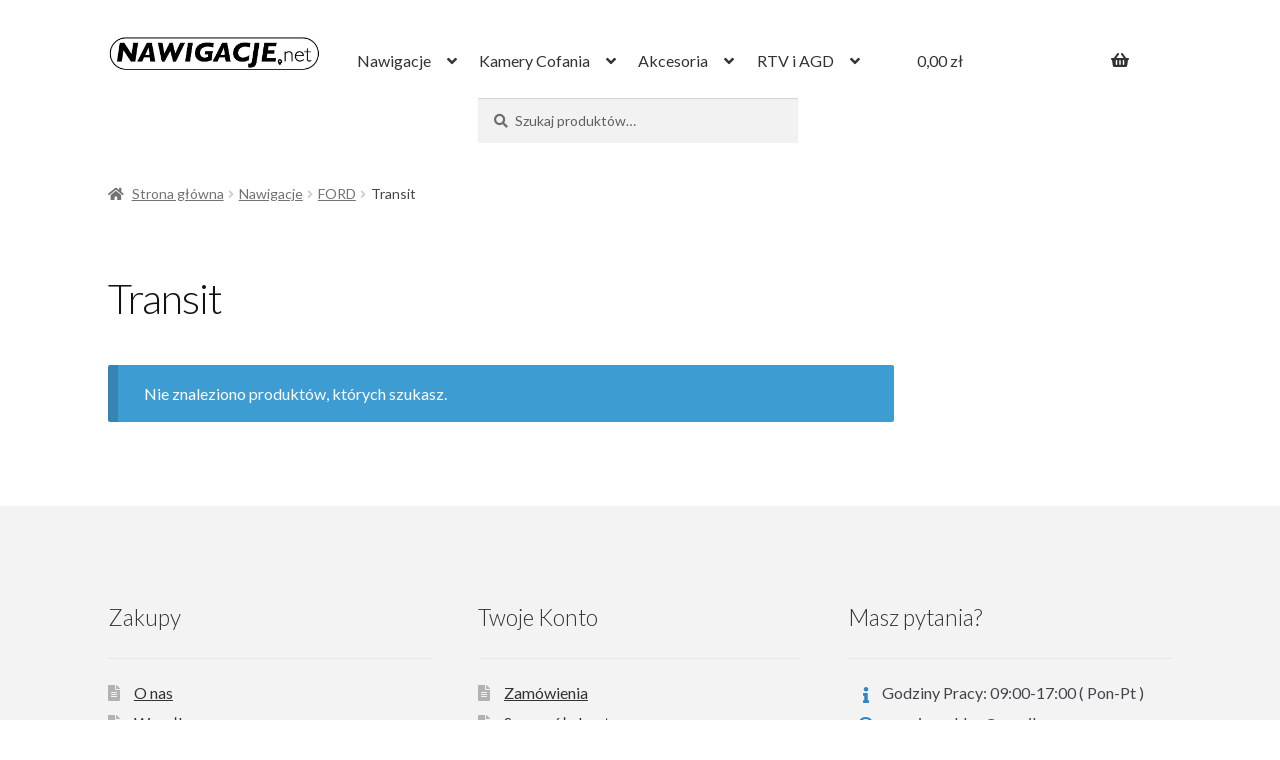

--- FILE ---
content_type: text/html; charset=UTF-8
request_url: https://nawigacje.net/kategoria-produktu/nawigacje/ford/transit/
body_size: 41485
content:
<!doctype html>
<html lang="pl-PL">
<head>
<meta charset="UTF-8">
<meta name="viewport" content="width=device-width, initial-scale=1, maximum-scale=2.0">
<link rel="profile" href="http://gmpg.org/xfn/11">
<link rel="pingback" href="https://nawigacje.net/xmlrpc.php">

<title>Transit &#8211; Nawigacje.net</title>
<meta name='robots' content='max-image-preview:large' />
<script>window._wca = window._wca || [];</script>
<link rel='dns-prefetch' href='//stats.wp.com' />
<link rel='dns-prefetch' href='//secure.gravatar.com' />
<link rel='dns-prefetch' href='//maxcdn.bootstrapcdn.com' />
<link rel='dns-prefetch' href='//fonts.googleapis.com' />
<link rel='dns-prefetch' href='//v0.wordpress.com' />
<link rel="alternate" type="application/rss+xml" title="Nawigacje.net &raquo; Kanał z wpisami" href="https://nawigacje.net/feed/" />
<link rel="alternate" type="application/rss+xml" title="Nawigacje.net &raquo; Kanał z komentarzami" href="https://nawigacje.net/comments/feed/" />
<link rel="alternate" type="application/rss+xml" title="Kanał Nawigacje.net &raquo; Transit Kategoria" href="https://nawigacje.net/kategoria-produktu/nawigacje/ford/transit/feed/" />
<script>
window._wpemojiSettings = {"baseUrl":"https:\/\/s.w.org\/images\/core\/emoji\/14.0.0\/72x72\/","ext":".png","svgUrl":"https:\/\/s.w.org\/images\/core\/emoji\/14.0.0\/svg\/","svgExt":".svg","source":{"concatemoji":"https:\/\/nawigacje.net\/wp-includes\/js\/wp-emoji-release.min.js?ver=6.3.7"}};
/*! This file is auto-generated */
!function(i,n){var o,s,e;function c(e){try{var t={supportTests:e,timestamp:(new Date).valueOf()};sessionStorage.setItem(o,JSON.stringify(t))}catch(e){}}function p(e,t,n){e.clearRect(0,0,e.canvas.width,e.canvas.height),e.fillText(t,0,0);var t=new Uint32Array(e.getImageData(0,0,e.canvas.width,e.canvas.height).data),r=(e.clearRect(0,0,e.canvas.width,e.canvas.height),e.fillText(n,0,0),new Uint32Array(e.getImageData(0,0,e.canvas.width,e.canvas.height).data));return t.every(function(e,t){return e===r[t]})}function u(e,t,n){switch(t){case"flag":return n(e,"\ud83c\udff3\ufe0f\u200d\u26a7\ufe0f","\ud83c\udff3\ufe0f\u200b\u26a7\ufe0f")?!1:!n(e,"\ud83c\uddfa\ud83c\uddf3","\ud83c\uddfa\u200b\ud83c\uddf3")&&!n(e,"\ud83c\udff4\udb40\udc67\udb40\udc62\udb40\udc65\udb40\udc6e\udb40\udc67\udb40\udc7f","\ud83c\udff4\u200b\udb40\udc67\u200b\udb40\udc62\u200b\udb40\udc65\u200b\udb40\udc6e\u200b\udb40\udc67\u200b\udb40\udc7f");case"emoji":return!n(e,"\ud83e\udef1\ud83c\udffb\u200d\ud83e\udef2\ud83c\udfff","\ud83e\udef1\ud83c\udffb\u200b\ud83e\udef2\ud83c\udfff")}return!1}function f(e,t,n){var r="undefined"!=typeof WorkerGlobalScope&&self instanceof WorkerGlobalScope?new OffscreenCanvas(300,150):i.createElement("canvas"),a=r.getContext("2d",{willReadFrequently:!0}),o=(a.textBaseline="top",a.font="600 32px Arial",{});return e.forEach(function(e){o[e]=t(a,e,n)}),o}function t(e){var t=i.createElement("script");t.src=e,t.defer=!0,i.head.appendChild(t)}"undefined"!=typeof Promise&&(o="wpEmojiSettingsSupports",s=["flag","emoji"],n.supports={everything:!0,everythingExceptFlag:!0},e=new Promise(function(e){i.addEventListener("DOMContentLoaded",e,{once:!0})}),new Promise(function(t){var n=function(){try{var e=JSON.parse(sessionStorage.getItem(o));if("object"==typeof e&&"number"==typeof e.timestamp&&(new Date).valueOf()<e.timestamp+604800&&"object"==typeof e.supportTests)return e.supportTests}catch(e){}return null}();if(!n){if("undefined"!=typeof Worker&&"undefined"!=typeof OffscreenCanvas&&"undefined"!=typeof URL&&URL.createObjectURL&&"undefined"!=typeof Blob)try{var e="postMessage("+f.toString()+"("+[JSON.stringify(s),u.toString(),p.toString()].join(",")+"));",r=new Blob([e],{type:"text/javascript"}),a=new Worker(URL.createObjectURL(r),{name:"wpTestEmojiSupports"});return void(a.onmessage=function(e){c(n=e.data),a.terminate(),t(n)})}catch(e){}c(n=f(s,u,p))}t(n)}).then(function(e){for(var t in e)n.supports[t]=e[t],n.supports.everything=n.supports.everything&&n.supports[t],"flag"!==t&&(n.supports.everythingExceptFlag=n.supports.everythingExceptFlag&&n.supports[t]);n.supports.everythingExceptFlag=n.supports.everythingExceptFlag&&!n.supports.flag,n.DOMReady=!1,n.readyCallback=function(){n.DOMReady=!0}}).then(function(){return e}).then(function(){var e;n.supports.everything||(n.readyCallback(),(e=n.source||{}).concatemoji?t(e.concatemoji):e.wpemoji&&e.twemoji&&(t(e.twemoji),t(e.wpemoji)))}))}((window,document),window._wpemojiSettings);
</script>
<style>
img.wp-smiley,
img.emoji {
	display: inline !important;
	border: none !important;
	box-shadow: none !important;
	height: 1em !important;
	width: 1em !important;
	margin: 0 0.07em !important;
	vertical-align: -0.1em !important;
	background: none !important;
	padding: 0 !important;
}
</style>
	<link rel='stylesheet' id='wp-block-library-css' href='https://nawigacje.net/wp-includes/css/dist/block-library/style.min.css?ver=6.3.7' media='all' />
<style id='wp-block-library-inline-css'>
.has-text-align-justify{text-align:justify;}
</style>
<style id='wp-block-library-theme-inline-css'>
.wp-block-audio figcaption{color:#555;font-size:13px;text-align:center}.is-dark-theme .wp-block-audio figcaption{color:hsla(0,0%,100%,.65)}.wp-block-audio{margin:0 0 1em}.wp-block-code{border:1px solid #ccc;border-radius:4px;font-family:Menlo,Consolas,monaco,monospace;padding:.8em 1em}.wp-block-embed figcaption{color:#555;font-size:13px;text-align:center}.is-dark-theme .wp-block-embed figcaption{color:hsla(0,0%,100%,.65)}.wp-block-embed{margin:0 0 1em}.blocks-gallery-caption{color:#555;font-size:13px;text-align:center}.is-dark-theme .blocks-gallery-caption{color:hsla(0,0%,100%,.65)}.wp-block-image figcaption{color:#555;font-size:13px;text-align:center}.is-dark-theme .wp-block-image figcaption{color:hsla(0,0%,100%,.65)}.wp-block-image{margin:0 0 1em}.wp-block-pullquote{border-bottom:4px solid;border-top:4px solid;color:currentColor;margin-bottom:1.75em}.wp-block-pullquote cite,.wp-block-pullquote footer,.wp-block-pullquote__citation{color:currentColor;font-size:.8125em;font-style:normal;text-transform:uppercase}.wp-block-quote{border-left:.25em solid;margin:0 0 1.75em;padding-left:1em}.wp-block-quote cite,.wp-block-quote footer{color:currentColor;font-size:.8125em;font-style:normal;position:relative}.wp-block-quote.has-text-align-right{border-left:none;border-right:.25em solid;padding-left:0;padding-right:1em}.wp-block-quote.has-text-align-center{border:none;padding-left:0}.wp-block-quote.is-large,.wp-block-quote.is-style-large,.wp-block-quote.is-style-plain{border:none}.wp-block-search .wp-block-search__label{font-weight:700}.wp-block-search__button{border:1px solid #ccc;padding:.375em .625em}:where(.wp-block-group.has-background){padding:1.25em 2.375em}.wp-block-separator.has-css-opacity{opacity:.4}.wp-block-separator{border:none;border-bottom:2px solid;margin-left:auto;margin-right:auto}.wp-block-separator.has-alpha-channel-opacity{opacity:1}.wp-block-separator:not(.is-style-wide):not(.is-style-dots){width:100px}.wp-block-separator.has-background:not(.is-style-dots){border-bottom:none;height:1px}.wp-block-separator.has-background:not(.is-style-wide):not(.is-style-dots){height:2px}.wp-block-table{margin:0 0 1em}.wp-block-table td,.wp-block-table th{word-break:normal}.wp-block-table figcaption{color:#555;font-size:13px;text-align:center}.is-dark-theme .wp-block-table figcaption{color:hsla(0,0%,100%,.65)}.wp-block-video figcaption{color:#555;font-size:13px;text-align:center}.is-dark-theme .wp-block-video figcaption{color:hsla(0,0%,100%,.65)}.wp-block-video{margin:0 0 1em}.wp-block-template-part.has-background{margin-bottom:0;margin-top:0;padding:1.25em 2.375em}
</style>
<link rel='stylesheet' id='mediaelement-css' href='https://nawigacje.net/wp-includes/js/mediaelement/mediaelementplayer-legacy.min.css?ver=4.2.17' media='all' />
<link rel='stylesheet' id='wp-mediaelement-css' href='https://nawigacje.net/wp-includes/js/mediaelement/wp-mediaelement.min.css?ver=6.3.7' media='all' />
<link rel='stylesheet' id='wc-blocks-style-css' href='https://nawigacje.net/wp-content/plugins/woocommerce/packages/woocommerce-blocks/build/wc-blocks.css?ver=10.6.6' media='all' />
<link rel='stylesheet' id='wc-blocks-style-active-filters-css' href='https://nawigacje.net/wp-content/plugins/woocommerce/packages/woocommerce-blocks/build/active-filters.css?ver=10.6.6' media='all' />
<link rel='stylesheet' id='wc-blocks-style-add-to-cart-form-css' href='https://nawigacje.net/wp-content/plugins/woocommerce/packages/woocommerce-blocks/build/add-to-cart-form.css?ver=10.6.6' media='all' />
<link rel='stylesheet' id='wc-blocks-packages-style-css' href='https://nawigacje.net/wp-content/plugins/woocommerce/packages/woocommerce-blocks/build/packages-style.css?ver=10.6.6' media='all' />
<link rel='stylesheet' id='wc-blocks-style-all-products-css' href='https://nawigacje.net/wp-content/plugins/woocommerce/packages/woocommerce-blocks/build/all-products.css?ver=10.6.6' media='all' />
<link rel='stylesheet' id='wc-blocks-style-all-reviews-css' href='https://nawigacje.net/wp-content/plugins/woocommerce/packages/woocommerce-blocks/build/all-reviews.css?ver=10.6.6' media='all' />
<link rel='stylesheet' id='wc-blocks-style-attribute-filter-css' href='https://nawigacje.net/wp-content/plugins/woocommerce/packages/woocommerce-blocks/build/attribute-filter.css?ver=10.6.6' media='all' />
<link rel='stylesheet' id='wc-blocks-style-breadcrumbs-css' href='https://nawigacje.net/wp-content/plugins/woocommerce/packages/woocommerce-blocks/build/breadcrumbs.css?ver=10.6.6' media='all' />
<link rel='stylesheet' id='wc-blocks-style-catalog-sorting-css' href='https://nawigacje.net/wp-content/plugins/woocommerce/packages/woocommerce-blocks/build/catalog-sorting.css?ver=10.6.6' media='all' />
<link rel='stylesheet' id='wc-blocks-style-customer-account-css' href='https://nawigacje.net/wp-content/plugins/woocommerce/packages/woocommerce-blocks/build/customer-account.css?ver=10.6.6' media='all' />
<link rel='stylesheet' id='wc-blocks-style-featured-category-css' href='https://nawigacje.net/wp-content/plugins/woocommerce/packages/woocommerce-blocks/build/featured-category.css?ver=10.6.6' media='all' />
<link rel='stylesheet' id='wc-blocks-style-featured-product-css' href='https://nawigacje.net/wp-content/plugins/woocommerce/packages/woocommerce-blocks/build/featured-product.css?ver=10.6.6' media='all' />
<link rel='stylesheet' id='wc-blocks-style-mini-cart-css' href='https://nawigacje.net/wp-content/plugins/woocommerce/packages/woocommerce-blocks/build/mini-cart.css?ver=10.6.6' media='all' />
<link rel='stylesheet' id='wc-blocks-style-price-filter-css' href='https://nawigacje.net/wp-content/plugins/woocommerce/packages/woocommerce-blocks/build/price-filter.css?ver=10.6.6' media='all' />
<link rel='stylesheet' id='wc-blocks-style-product-add-to-cart-css' href='https://nawigacje.net/wp-content/plugins/woocommerce/packages/woocommerce-blocks/build/product-add-to-cart.css?ver=10.6.6' media='all' />
<link rel='stylesheet' id='wc-blocks-style-product-button-css' href='https://nawigacje.net/wp-content/plugins/woocommerce/packages/woocommerce-blocks/build/product-button.css?ver=10.6.6' media='all' />
<link rel='stylesheet' id='wc-blocks-style-product-categories-css' href='https://nawigacje.net/wp-content/plugins/woocommerce/packages/woocommerce-blocks/build/product-categories.css?ver=10.6.6' media='all' />
<link rel='stylesheet' id='wc-blocks-style-product-image-css' href='https://nawigacje.net/wp-content/plugins/woocommerce/packages/woocommerce-blocks/build/product-image.css?ver=10.6.6' media='all' />
<link rel='stylesheet' id='wc-blocks-style-product-image-gallery-css' href='https://nawigacje.net/wp-content/plugins/woocommerce/packages/woocommerce-blocks/build/product-image-gallery.css?ver=10.6.6' media='all' />
<link rel='stylesheet' id='wc-blocks-style-product-query-css' href='https://nawigacje.net/wp-content/plugins/woocommerce/packages/woocommerce-blocks/build/product-query.css?ver=10.6.6' media='all' />
<link rel='stylesheet' id='wc-blocks-style-product-results-count-css' href='https://nawigacje.net/wp-content/plugins/woocommerce/packages/woocommerce-blocks/build/product-results-count.css?ver=10.6.6' media='all' />
<link rel='stylesheet' id='wc-blocks-style-product-reviews-css' href='https://nawigacje.net/wp-content/plugins/woocommerce/packages/woocommerce-blocks/build/product-reviews.css?ver=10.6.6' media='all' />
<link rel='stylesheet' id='wc-blocks-style-product-sale-badge-css' href='https://nawigacje.net/wp-content/plugins/woocommerce/packages/woocommerce-blocks/build/product-sale-badge.css?ver=10.6.6' media='all' />
<link rel='stylesheet' id='wc-blocks-style-product-search-css' href='https://nawigacje.net/wp-content/plugins/woocommerce/packages/woocommerce-blocks/build/product-search.css?ver=10.6.6' media='all' />
<link rel='stylesheet' id='wc-blocks-style-product-sku-css' href='https://nawigacje.net/wp-content/plugins/woocommerce/packages/woocommerce-blocks/build/product-sku.css?ver=10.6.6' media='all' />
<link rel='stylesheet' id='wc-blocks-style-product-stock-indicator-css' href='https://nawigacje.net/wp-content/plugins/woocommerce/packages/woocommerce-blocks/build/product-stock-indicator.css?ver=10.6.6' media='all' />
<link rel='stylesheet' id='wc-blocks-style-product-summary-css' href='https://nawigacje.net/wp-content/plugins/woocommerce/packages/woocommerce-blocks/build/product-summary.css?ver=10.6.6' media='all' />
<link rel='stylesheet' id='wc-blocks-style-product-title-css' href='https://nawigacje.net/wp-content/plugins/woocommerce/packages/woocommerce-blocks/build/product-title.css?ver=10.6.6' media='all' />
<link rel='stylesheet' id='wc-blocks-style-rating-filter-css' href='https://nawigacje.net/wp-content/plugins/woocommerce/packages/woocommerce-blocks/build/rating-filter.css?ver=10.6.6' media='all' />
<link rel='stylesheet' id='wc-blocks-style-reviews-by-category-css' href='https://nawigacje.net/wp-content/plugins/woocommerce/packages/woocommerce-blocks/build/reviews-by-category.css?ver=10.6.6' media='all' />
<link rel='stylesheet' id='wc-blocks-style-reviews-by-product-css' href='https://nawigacje.net/wp-content/plugins/woocommerce/packages/woocommerce-blocks/build/reviews-by-product.css?ver=10.6.6' media='all' />
<link rel='stylesheet' id='wc-blocks-style-product-details-css' href='https://nawigacje.net/wp-content/plugins/woocommerce/packages/woocommerce-blocks/build/product-details.css?ver=10.6.6' media='all' />
<link rel='stylesheet' id='wc-blocks-style-single-product-css' href='https://nawigacje.net/wp-content/plugins/woocommerce/packages/woocommerce-blocks/build/single-product.css?ver=10.6.6' media='all' />
<link rel='stylesheet' id='wc-blocks-style-stock-filter-css' href='https://nawigacje.net/wp-content/plugins/woocommerce/packages/woocommerce-blocks/build/stock-filter.css?ver=10.6.6' media='all' />
<link rel='stylesheet' id='wc-blocks-style-cart-css' href='https://nawigacje.net/wp-content/plugins/woocommerce/packages/woocommerce-blocks/build/cart.css?ver=10.6.6' media='all' />
<link rel='stylesheet' id='wc-blocks-style-checkout-css' href='https://nawigacje.net/wp-content/plugins/woocommerce/packages/woocommerce-blocks/build/checkout.css?ver=10.6.6' media='all' />
<link rel='stylesheet' id='wc-blocks-style-mini-cart-contents-css' href='https://nawigacje.net/wp-content/plugins/woocommerce/packages/woocommerce-blocks/build/mini-cart-contents.css?ver=10.6.6' media='all' />
<link rel='stylesheet' id='yith-wcbr-css' href='https://nawigacje.net/wp-content/plugins/yith-woocommerce-brands-add-on-premium/assets/css/yith-wcbr.css?ver=6.3.7' media='all' />
<link rel='stylesheet' id='jquery-swiper-css' href='https://nawigacje.net/wp-content/plugins/yith-woocommerce-brands-add-on-premium/assets/css/swiper.css?ver=4.2.2' media='all' />
<link rel='stylesheet' id='yith-wcbr-shortcode-css' href='https://nawigacje.net/wp-content/plugins/yith-woocommerce-brands-add-on-premium/assets/css/yith-wcbr-shortcode.css?ver=6.3.7' media='all' />
<link rel='stylesheet' id='storefront-gutenberg-blocks-css' href='https://nawigacje.net/wp-content/themes/storefront/assets/css/base/gutenberg-blocks.css?ver=2.5.8' media='all' />
<style id='storefront-gutenberg-blocks-inline-css'>

				.wp-block-button__link:not(.has-text-color) {
					color: #333333;
				}

				.wp-block-button__link:not(.has-text-color):hover,
				.wp-block-button__link:not(.has-text-color):focus,
				.wp-block-button__link:not(.has-text-color):active {
					color: #333333;
				}

				.wp-block-button__link:not(.has-background) {
					background-color: #eeeeee;
				}

				.wp-block-button__link:not(.has-background):hover,
				.wp-block-button__link:not(.has-background):focus,
				.wp-block-button__link:not(.has-background):active {
					border-color: #d5d5d5;
					background-color: #d5d5d5;
				}

				.wp-block-quote footer,
				.wp-block-quote cite,
				.wp-block-quote__citation {
					color: #6d6d6d;
				}

				.wp-block-pullquote cite,
				.wp-block-pullquote footer,
				.wp-block-pullquote__citation {
					color: #6d6d6d;
				}

				.wp-block-image figcaption {
					color: #6d6d6d;
				}

				.wp-block-separator.is-style-dots::before {
					color: #333333;
				}

				.wp-block-file a.wp-block-file__button {
					color: #333333;
					background-color: #eeeeee;
					border-color: #eeeeee;
				}

				.wp-block-file a.wp-block-file__button:hover,
				.wp-block-file a.wp-block-file__button:focus,
				.wp-block-file a.wp-block-file__button:active {
					color: #333333;
					background-color: #d5d5d5;
				}

				.wp-block-code,
				.wp-block-preformatted pre {
					color: #6d6d6d;
				}

				.wp-block-table:not( .has-background ):not( .is-style-stripes ) tbody tr:nth-child(2n) td {
					background-color: #fdfdfd;
				}

				.wp-block-cover .wp-block-cover__inner-container h1,
				.wp-block-cover .wp-block-cover__inner-container h2,
				.wp-block-cover .wp-block-cover__inner-container h3,
				.wp-block-cover .wp-block-cover__inner-container h4,
				.wp-block-cover .wp-block-cover__inner-container h5,
				.wp-block-cover .wp-block-cover__inner-container h6 {
					color: #000000;
				}
			
</style>
<style id='classic-theme-styles-inline-css'>
/*! This file is auto-generated */
.wp-block-button__link{color:#fff;background-color:#32373c;border-radius:9999px;box-shadow:none;text-decoration:none;padding:calc(.667em + 2px) calc(1.333em + 2px);font-size:1.125em}.wp-block-file__button{background:#32373c;color:#fff;text-decoration:none}
</style>
<style id='global-styles-inline-css'>
body{--wp--preset--color--black: #000000;--wp--preset--color--cyan-bluish-gray: #abb8c3;--wp--preset--color--white: #ffffff;--wp--preset--color--pale-pink: #f78da7;--wp--preset--color--vivid-red: #cf2e2e;--wp--preset--color--luminous-vivid-orange: #ff6900;--wp--preset--color--luminous-vivid-amber: #fcb900;--wp--preset--color--light-green-cyan: #7bdcb5;--wp--preset--color--vivid-green-cyan: #00d084;--wp--preset--color--pale-cyan-blue: #8ed1fc;--wp--preset--color--vivid-cyan-blue: #0693e3;--wp--preset--color--vivid-purple: #9b51e0;--wp--preset--gradient--vivid-cyan-blue-to-vivid-purple: linear-gradient(135deg,rgba(6,147,227,1) 0%,rgb(155,81,224) 100%);--wp--preset--gradient--light-green-cyan-to-vivid-green-cyan: linear-gradient(135deg,rgb(122,220,180) 0%,rgb(0,208,130) 100%);--wp--preset--gradient--luminous-vivid-amber-to-luminous-vivid-orange: linear-gradient(135deg,rgba(252,185,0,1) 0%,rgba(255,105,0,1) 100%);--wp--preset--gradient--luminous-vivid-orange-to-vivid-red: linear-gradient(135deg,rgba(255,105,0,1) 0%,rgb(207,46,46) 100%);--wp--preset--gradient--very-light-gray-to-cyan-bluish-gray: linear-gradient(135deg,rgb(238,238,238) 0%,rgb(169,184,195) 100%);--wp--preset--gradient--cool-to-warm-spectrum: linear-gradient(135deg,rgb(74,234,220) 0%,rgb(151,120,209) 20%,rgb(207,42,186) 40%,rgb(238,44,130) 60%,rgb(251,105,98) 80%,rgb(254,248,76) 100%);--wp--preset--gradient--blush-light-purple: linear-gradient(135deg,rgb(255,206,236) 0%,rgb(152,150,240) 100%);--wp--preset--gradient--blush-bordeaux: linear-gradient(135deg,rgb(254,205,165) 0%,rgb(254,45,45) 50%,rgb(107,0,62) 100%);--wp--preset--gradient--luminous-dusk: linear-gradient(135deg,rgb(255,203,112) 0%,rgb(199,81,192) 50%,rgb(65,88,208) 100%);--wp--preset--gradient--pale-ocean: linear-gradient(135deg,rgb(255,245,203) 0%,rgb(182,227,212) 50%,rgb(51,167,181) 100%);--wp--preset--gradient--electric-grass: linear-gradient(135deg,rgb(202,248,128) 0%,rgb(113,206,126) 100%);--wp--preset--gradient--midnight: linear-gradient(135deg,rgb(2,3,129) 0%,rgb(40,116,252) 100%);--wp--preset--font-size--small: 14px;--wp--preset--font-size--medium: 23px;--wp--preset--font-size--large: 26px;--wp--preset--font-size--x-large: 42px;--wp--preset--font-size--normal: 16px;--wp--preset--font-size--huge: 37px;--wp--preset--spacing--20: 0.44rem;--wp--preset--spacing--30: 0.67rem;--wp--preset--spacing--40: 1rem;--wp--preset--spacing--50: 1.5rem;--wp--preset--spacing--60: 2.25rem;--wp--preset--spacing--70: 3.38rem;--wp--preset--spacing--80: 5.06rem;--wp--preset--shadow--natural: 6px 6px 9px rgba(0, 0, 0, 0.2);--wp--preset--shadow--deep: 12px 12px 50px rgba(0, 0, 0, 0.4);--wp--preset--shadow--sharp: 6px 6px 0px rgba(0, 0, 0, 0.2);--wp--preset--shadow--outlined: 6px 6px 0px -3px rgba(255, 255, 255, 1), 6px 6px rgba(0, 0, 0, 1);--wp--preset--shadow--crisp: 6px 6px 0px rgba(0, 0, 0, 1);}:where(.is-layout-flex){gap: 0.5em;}:where(.is-layout-grid){gap: 0.5em;}body .is-layout-flow > .alignleft{float: left;margin-inline-start: 0;margin-inline-end: 2em;}body .is-layout-flow > .alignright{float: right;margin-inline-start: 2em;margin-inline-end: 0;}body .is-layout-flow > .aligncenter{margin-left: auto !important;margin-right: auto !important;}body .is-layout-constrained > .alignleft{float: left;margin-inline-start: 0;margin-inline-end: 2em;}body .is-layout-constrained > .alignright{float: right;margin-inline-start: 2em;margin-inline-end: 0;}body .is-layout-constrained > .aligncenter{margin-left: auto !important;margin-right: auto !important;}body .is-layout-constrained > :where(:not(.alignleft):not(.alignright):not(.alignfull)){max-width: var(--wp--style--global--content-size);margin-left: auto !important;margin-right: auto !important;}body .is-layout-constrained > .alignwide{max-width: var(--wp--style--global--wide-size);}body .is-layout-flex{display: flex;}body .is-layout-flex{flex-wrap: wrap;align-items: center;}body .is-layout-flex > *{margin: 0;}body .is-layout-grid{display: grid;}body .is-layout-grid > *{margin: 0;}:where(.wp-block-columns.is-layout-flex){gap: 2em;}:where(.wp-block-columns.is-layout-grid){gap: 2em;}:where(.wp-block-post-template.is-layout-flex){gap: 1.25em;}:where(.wp-block-post-template.is-layout-grid){gap: 1.25em;}.has-black-color{color: var(--wp--preset--color--black) !important;}.has-cyan-bluish-gray-color{color: var(--wp--preset--color--cyan-bluish-gray) !important;}.has-white-color{color: var(--wp--preset--color--white) !important;}.has-pale-pink-color{color: var(--wp--preset--color--pale-pink) !important;}.has-vivid-red-color{color: var(--wp--preset--color--vivid-red) !important;}.has-luminous-vivid-orange-color{color: var(--wp--preset--color--luminous-vivid-orange) !important;}.has-luminous-vivid-amber-color{color: var(--wp--preset--color--luminous-vivid-amber) !important;}.has-light-green-cyan-color{color: var(--wp--preset--color--light-green-cyan) !important;}.has-vivid-green-cyan-color{color: var(--wp--preset--color--vivid-green-cyan) !important;}.has-pale-cyan-blue-color{color: var(--wp--preset--color--pale-cyan-blue) !important;}.has-vivid-cyan-blue-color{color: var(--wp--preset--color--vivid-cyan-blue) !important;}.has-vivid-purple-color{color: var(--wp--preset--color--vivid-purple) !important;}.has-black-background-color{background-color: var(--wp--preset--color--black) !important;}.has-cyan-bluish-gray-background-color{background-color: var(--wp--preset--color--cyan-bluish-gray) !important;}.has-white-background-color{background-color: var(--wp--preset--color--white) !important;}.has-pale-pink-background-color{background-color: var(--wp--preset--color--pale-pink) !important;}.has-vivid-red-background-color{background-color: var(--wp--preset--color--vivid-red) !important;}.has-luminous-vivid-orange-background-color{background-color: var(--wp--preset--color--luminous-vivid-orange) !important;}.has-luminous-vivid-amber-background-color{background-color: var(--wp--preset--color--luminous-vivid-amber) !important;}.has-light-green-cyan-background-color{background-color: var(--wp--preset--color--light-green-cyan) !important;}.has-vivid-green-cyan-background-color{background-color: var(--wp--preset--color--vivid-green-cyan) !important;}.has-pale-cyan-blue-background-color{background-color: var(--wp--preset--color--pale-cyan-blue) !important;}.has-vivid-cyan-blue-background-color{background-color: var(--wp--preset--color--vivid-cyan-blue) !important;}.has-vivid-purple-background-color{background-color: var(--wp--preset--color--vivid-purple) !important;}.has-black-border-color{border-color: var(--wp--preset--color--black) !important;}.has-cyan-bluish-gray-border-color{border-color: var(--wp--preset--color--cyan-bluish-gray) !important;}.has-white-border-color{border-color: var(--wp--preset--color--white) !important;}.has-pale-pink-border-color{border-color: var(--wp--preset--color--pale-pink) !important;}.has-vivid-red-border-color{border-color: var(--wp--preset--color--vivid-red) !important;}.has-luminous-vivid-orange-border-color{border-color: var(--wp--preset--color--luminous-vivid-orange) !important;}.has-luminous-vivid-amber-border-color{border-color: var(--wp--preset--color--luminous-vivid-amber) !important;}.has-light-green-cyan-border-color{border-color: var(--wp--preset--color--light-green-cyan) !important;}.has-vivid-green-cyan-border-color{border-color: var(--wp--preset--color--vivid-green-cyan) !important;}.has-pale-cyan-blue-border-color{border-color: var(--wp--preset--color--pale-cyan-blue) !important;}.has-vivid-cyan-blue-border-color{border-color: var(--wp--preset--color--vivid-cyan-blue) !important;}.has-vivid-purple-border-color{border-color: var(--wp--preset--color--vivid-purple) !important;}.has-vivid-cyan-blue-to-vivid-purple-gradient-background{background: var(--wp--preset--gradient--vivid-cyan-blue-to-vivid-purple) !important;}.has-light-green-cyan-to-vivid-green-cyan-gradient-background{background: var(--wp--preset--gradient--light-green-cyan-to-vivid-green-cyan) !important;}.has-luminous-vivid-amber-to-luminous-vivid-orange-gradient-background{background: var(--wp--preset--gradient--luminous-vivid-amber-to-luminous-vivid-orange) !important;}.has-luminous-vivid-orange-to-vivid-red-gradient-background{background: var(--wp--preset--gradient--luminous-vivid-orange-to-vivid-red) !important;}.has-very-light-gray-to-cyan-bluish-gray-gradient-background{background: var(--wp--preset--gradient--very-light-gray-to-cyan-bluish-gray) !important;}.has-cool-to-warm-spectrum-gradient-background{background: var(--wp--preset--gradient--cool-to-warm-spectrum) !important;}.has-blush-light-purple-gradient-background{background: var(--wp--preset--gradient--blush-light-purple) !important;}.has-blush-bordeaux-gradient-background{background: var(--wp--preset--gradient--blush-bordeaux) !important;}.has-luminous-dusk-gradient-background{background: var(--wp--preset--gradient--luminous-dusk) !important;}.has-pale-ocean-gradient-background{background: var(--wp--preset--gradient--pale-ocean) !important;}.has-electric-grass-gradient-background{background: var(--wp--preset--gradient--electric-grass) !important;}.has-midnight-gradient-background{background: var(--wp--preset--gradient--midnight) !important;}.has-small-font-size{font-size: var(--wp--preset--font-size--small) !important;}.has-medium-font-size{font-size: var(--wp--preset--font-size--medium) !important;}.has-large-font-size{font-size: var(--wp--preset--font-size--large) !important;}.has-x-large-font-size{font-size: var(--wp--preset--font-size--x-large) !important;}
.wp-block-navigation a:where(:not(.wp-element-button)){color: inherit;}
:where(.wp-block-post-template.is-layout-flex){gap: 1.25em;}:where(.wp-block-post-template.is-layout-grid){gap: 1.25em;}
:where(.wp-block-columns.is-layout-flex){gap: 2em;}:where(.wp-block-columns.is-layout-grid){gap: 2em;}
.wp-block-pullquote{font-size: 1.5em;line-height: 1.6;}
</style>
<link rel='stylesheet' id='cpsh-shortcodes-css' href='https://nawigacje.net/wp-content/plugins/column-shortcodes//assets/css/shortcodes.css?ver=1.0.1' media='all' />
<link rel='stylesheet' id='contact-form-7-css' href='https://nawigacje.net/wp-content/plugins/contact-form-7/includes/css/styles.css?ver=5.8' media='all' />
<link rel='stylesheet' id='pay_by_paynow_pl_styles-css' href='https://nawigacje.net/wp-content/plugins/pay-by-paynow-pl/assets/css/front.css?ver=2.5.7' media='all' />
<link rel='stylesheet' id='font-awesome-css' href='//maxcdn.bootstrapcdn.com/font-awesome/4.7.0/css/font-awesome.min.css?ver=6.3.7' media='all' />
<style id='font-awesome-inline-css'>
[data-font="FontAwesome"]:before {font-family: 'FontAwesome' !important;content: attr(data-icon) !important;speak: none !important;font-weight: normal !important;font-variant: normal !important;text-transform: none !important;line-height: 1 !important;font-style: normal !important;-webkit-font-smoothing: antialiased !important;-moz-osx-font-smoothing: grayscale !important;}
</style>
<link rel='stylesheet' id='custom-style-css' href='https://nawigacje.net/wp-content/plugins/simple-contact-info-widget/css/hover-min.css?ver=6.3.7' media='all' />
<style id='woocommerce-inline-inline-css'>
.woocommerce form .form-row .required { visibility: visible; }
</style>
<link rel='stylesheet' id='yith-wcan-frontend-css' href='https://nawigacje.net/wp-content/plugins/yith-woocommerce-ajax-product-filter-premium/assets/css/frontend.css?ver=3.11.0' media='all' />
<style id='yith-wcan-frontend-inline-css'>
.widget h3.widget-title.with-dropdown {position: relative; cursor: pointer;}
                    .widget h3.widget-title.with-dropdown .widget-dropdown { border-width: 0; width: 22px; height: 22px; background: url(https://nawigacje.net/wp-content/plugins/yith-woocommerce-ajax-product-filter-premium/assets/images/select-arrow.png) top 0px right no-repeat; background-size: 95% !important; position: absolute; top: 0; right: 0;}
                    .widget h3.widget-title.with-dropdown.open .widget-dropdown {background-position: bottom 15px right;}
</style>
<link rel='stylesheet' id='select2-css' href='https://nawigacje.net/wp-content/plugins/woocommerce/assets/css/select2.css?ver=8.0.3' media='all' />
<link rel='stylesheet' id='storefront-style-css' href='https://nawigacje.net/wp-content/themes/storefront/style.css?ver=2.5.8' media='all' />
<style id='storefront-style-inline-css'>

			.main-navigation ul li a,
			.site-title a,
			ul.menu li a,
			.site-branding h1 a,
			button.menu-toggle,
			button.menu-toggle:hover,
			.handheld-navigation .dropdown-toggle {
				color: #333333;
			}

			button.menu-toggle,
			button.menu-toggle:hover {
				border-color: #333333;
			}

			.main-navigation ul li a:hover,
			.main-navigation ul li:hover > a,
			.site-title a:hover,
			.site-header ul.menu li.current-menu-item > a {
				color: #747474;
			}

			table:not( .has-background ) th {
				background-color: #f8f8f8;
			}

			table:not( .has-background ) tbody td {
				background-color: #fdfdfd;
			}

			table:not( .has-background ) tbody tr:nth-child(2n) td,
			fieldset,
			fieldset legend {
				background-color: #fbfbfb;
			}

			.site-header,
			.secondary-navigation ul ul,
			.main-navigation ul.menu > li.menu-item-has-children:after,
			.secondary-navigation ul.menu ul,
			.storefront-handheld-footer-bar,
			.storefront-handheld-footer-bar ul li > a,
			.storefront-handheld-footer-bar ul li.search .site-search,
			button.menu-toggle,
			button.menu-toggle:hover {
				background-color: #ffffff;
			}

			p.site-description,
			.site-header,
			.storefront-handheld-footer-bar {
				color: #404040;
			}

			button.menu-toggle:after,
			button.menu-toggle:before,
			button.menu-toggle span:before {
				background-color: #333333;
			}

			h1, h2, h3, h4, h5, h6, .wc-block-grid__product-title {
				color: #333333;
			}

			.widget h1 {
				border-bottom-color: #333333;
			}

			body,
			.secondary-navigation a {
				color: #6d6d6d;
			}

			.widget-area .widget a,
			.hentry .entry-header .posted-on a,
			.hentry .entry-header .post-author a,
			.hentry .entry-header .post-comments a,
			.hentry .entry-header .byline a {
				color: #727272;
			}

			a {
				color: #96588a;
			}

			a:focus,
			button:focus,
			.button.alt:focus,
			input:focus,
			textarea:focus,
			input[type="button"]:focus,
			input[type="reset"]:focus,
			input[type="submit"]:focus,
			input[type="email"]:focus,
			input[type="tel"]:focus,
			input[type="url"]:focus,
			input[type="password"]:focus,
			input[type="search"]:focus {
				outline-color: #96588a;
			}

			button, input[type="button"], input[type="reset"], input[type="submit"], .button, .widget a.button {
				background-color: #eeeeee;
				border-color: #eeeeee;
				color: #333333;
			}

			button:hover, input[type="button"]:hover, input[type="reset"]:hover, input[type="submit"]:hover, .button:hover, .widget a.button:hover {
				background-color: #d5d5d5;
				border-color: #d5d5d5;
				color: #333333;
			}

			button.alt, input[type="button"].alt, input[type="reset"].alt, input[type="submit"].alt, .button.alt, .widget-area .widget a.button.alt {
				background-color: #1e73be;
				border-color: #1e73be;
				color: #ffffff;
			}

			button.alt:hover, input[type="button"].alt:hover, input[type="reset"].alt:hover, input[type="submit"].alt:hover, .button.alt:hover, .widget-area .widget a.button.alt:hover {
				background-color: #055aa5;
				border-color: #055aa5;
				color: #ffffff;
			}

			.pagination .page-numbers li .page-numbers.current {
				background-color: #e6e6e6;
				color: #636363;
			}

			#comments .comment-list .comment-content .comment-text {
				background-color: #f8f8f8;
			}

			.site-footer {
				background-color: #f0f0f0;
				color: #6d6d6d;
			}

			.site-footer a:not(.button):not(.components-button) {
				color: #333333;
			}

			.site-footer .storefront-handheld-footer-bar a:not(.button):not(.components-button) {
				color: #333333;
			}

			.site-footer h1, .site-footer h2, .site-footer h3, .site-footer h4, .site-footer h5, .site-footer h6, .site-footer .widget .widget-title, .site-footer .widget .widgettitle {
				color: #333333;
			}

			.page-template-template-homepage.has-post-thumbnail .type-page.has-post-thumbnail .entry-title {
				color: #000000;
			}

			.page-template-template-homepage.has-post-thumbnail .type-page.has-post-thumbnail .entry-content {
				color: #000000;
			}

			@media screen and ( min-width: 768px ) {
				.secondary-navigation ul.menu a:hover {
					color: #595959;
				}

				.secondary-navigation ul.menu a {
					color: #404040;
				}

				.main-navigation ul.menu ul.sub-menu,
				.main-navigation ul.nav-menu ul.children {
					background-color: #f0f0f0;
				}

				.site-header {
					border-bottom-color: #f0f0f0;
				}
			}

				.sp-fixed-width .site {
					background-color:#ffffff;
				}
			

				.checkout-slides .sp-checkout-control-nav li a:after {
					background-color:#ffffff;
					border: 4px solid #d7d7d7;
				}

				.checkout-slides .sp-checkout-control-nav li:nth-child(2) a.flex-active:after {
					border: 4px solid #d7d7d7;
				}

				.checkout-slides .sp-checkout-control-nav li a:before,
				.checkout-slides .sp-checkout-control-nav li:nth-child(2) a.flex-active:before  {
					background-color:#d7d7d7;
				}

				.checkout-slides .sp-checkout-control-nav li:nth-child(2) a:before {
					background-color:#ebebeb;
				}

				.checkout-slides .sp-checkout-control-nav li:nth-child(2) a:after {
					border: 4px solid #ebebeb;
				}
			
</style>
<link rel='stylesheet' id='storefront-icons-css' href='https://nawigacje.net/wp-content/themes/storefront/assets/css/base/icons.css?ver=2.5.8' media='all' />
<link rel='stylesheet' id='storefront-fonts-css' href='https://fonts.googleapis.com/css?family=Source+Sans+Pro:400,300,300italic,400italic,600,700,900&#038;subset=latin%2Clatin-ext' media='all' />
<link rel='stylesheet' id='storefront-jetpack-widgets-css' href='https://nawigacje.net/wp-content/themes/storefront/assets/css/jetpack/widgets.css?ver=2.5.8' media='all' />
<link rel='stylesheet' id='pwb-styles-frontend-css' href='https://nawigacje.net/wp-content/plugins/perfect-woocommerce-brands/build/frontend/css/style.css?ver=3.3.2' media='all' />
<link rel='stylesheet' id='storefront-woocommerce-style-css' href='https://nawigacje.net/wp-content/themes/storefront/assets/css/woocommerce/woocommerce.css?ver=2.5.8' media='all' />
<style id='storefront-woocommerce-style-inline-css'>

			a.cart-contents,
			.site-header-cart .widget_shopping_cart a {
				color: #333333;
			}

			a.cart-contents:hover,
			.site-header-cart .widget_shopping_cart a:hover,
			.site-header-cart:hover > li > a {
				color: #747474;
			}

			table.cart td.product-remove,
			table.cart td.actions {
				border-top-color: #ffffff;
			}

			.storefront-handheld-footer-bar ul li.cart .count {
				background-color: #333333;
				color: #ffffff;
				border-color: #ffffff;
			}

			.woocommerce-tabs ul.tabs li.active a,
			ul.products li.product .price,
			.onsale,
			.wc-block-grid__product-onsale,
			.widget_search form:before,
			.widget_product_search form:before {
				color: #6d6d6d;
			}

			.woocommerce-breadcrumb a,
			a.woocommerce-review-link,
			.product_meta a {
				color: #727272;
			}

			.wc-block-grid__product-onsale,
			.onsale {
				border-color: #6d6d6d;
			}

			.star-rating span:before,
			.quantity .plus, .quantity .minus,
			p.stars a:hover:after,
			p.stars a:after,
			.star-rating span:before,
			#payment .payment_methods li input[type=radio]:first-child:checked+label:before {
				color: #96588a;
			}

			.widget_price_filter .ui-slider .ui-slider-range,
			.widget_price_filter .ui-slider .ui-slider-handle {
				background-color: #96588a;
			}

			.order_details {
				background-color: #f8f8f8;
			}

			.order_details > li {
				border-bottom: 1px dotted #e3e3e3;
			}

			.order_details:before,
			.order_details:after {
				background: -webkit-linear-gradient(transparent 0,transparent 0),-webkit-linear-gradient(135deg,#f8f8f8 33.33%,transparent 33.33%),-webkit-linear-gradient(45deg,#f8f8f8 33.33%,transparent 33.33%)
			}

			#order_review {
				background-color: #ffffff;
			}

			#payment .payment_methods > li .payment_box,
			#payment .place-order {
				background-color: #fafafa;
			}

			#payment .payment_methods > li:not(.woocommerce-notice) {
				background-color: #f5f5f5;
			}

			#payment .payment_methods > li:not(.woocommerce-notice):hover {
				background-color: #f0f0f0;
			}

			.woocommerce-pagination .page-numbers li .page-numbers.current {
				background-color: #e6e6e6;
				color: #636363;
			}

			.wc-block-grid__product-onsale,
			.onsale,
			.woocommerce-pagination .page-numbers li .page-numbers:not(.current) {
				color: #6d6d6d;
			}

			p.stars a:before,
			p.stars a:hover~a:before,
			p.stars.selected a.active~a:before {
				color: #6d6d6d;
			}

			p.stars.selected a.active:before,
			p.stars:hover a:before,
			p.stars.selected a:not(.active):before,
			p.stars.selected a.active:before {
				color: #96588a;
			}

			.single-product div.product .woocommerce-product-gallery .woocommerce-product-gallery__trigger {
				background-color: #eeeeee;
				color: #333333;
			}

			.single-product div.product .woocommerce-product-gallery .woocommerce-product-gallery__trigger:hover {
				background-color: #d5d5d5;
				border-color: #d5d5d5;
				color: #333333;
			}

			.button.added_to_cart:focus,
			.button.wc-forward:focus {
				outline-color: #96588a;
			}

			.added_to_cart,
			.site-header-cart .widget_shopping_cart a.button,
			.wc-block-grid__products .wc-block-grid__product .wp-block-button__link {
				background-color: #eeeeee;
				border-color: #eeeeee;
				color: #333333;
			}

			.added_to_cart:hover,
			.site-header-cart .widget_shopping_cart a.button:hover,
			.wc-block-grid__products .wc-block-grid__product .wp-block-button__link:hover {
				background-color: #d5d5d5;
				border-color: #d5d5d5;
				color: #333333;
			}

			.added_to_cart.alt, .added_to_cart, .widget a.button.checkout {
				background-color: #1e73be;
				border-color: #1e73be;
				color: #ffffff;
			}

			.added_to_cart.alt:hover, .added_to_cart:hover, .widget a.button.checkout:hover {
				background-color: #055aa5;
				border-color: #055aa5;
				color: #ffffff;
			}

			.button.loading {
				color: #eeeeee;
			}

			.button.loading:hover {
				background-color: #eeeeee;
			}

			.button.loading:after {
				color: #333333;
			}

			@media screen and ( min-width: 768px ) {
				.site-header-cart .widget_shopping_cart,
				.site-header .product_list_widget li .quantity {
					color: #404040;
				}

				.site-header-cart .widget_shopping_cart .buttons,
				.site-header-cart .widget_shopping_cart .total {
					background-color: #f5f5f5;
				}

				.site-header-cart .widget_shopping_cart {
					background-color: #f0f0f0;
				}
			}
				.storefront-product-pagination a {
					color: #6d6d6d;
					background-color: #ffffff;
				}
				.storefront-sticky-add-to-cart {
					color: #6d6d6d;
					background-color: #ffffff;
				}

				.storefront-sticky-add-to-cart a:not(.button) {
					color: #333333;
				}

				.woocommerce-message {
					background-color: #0f834d !important;
					color: #ffffff !important;
				}

				.woocommerce-message a,
				.woocommerce-message a:hover,
				.woocommerce-message .button,
				.woocommerce-message .button:hover {
					color: #ffffff !important;
				}

				.woocommerce-info {
					background-color: #3D9CD2 !important;
					color: #ffffff !important;
				}

				.woocommerce-info a,
				.woocommerce-info a:hover,
				.woocommerce-info .button,
				.woocommerce-info .button:hover {
					color: #ffffff !important;
				}

				.woocommerce-error {
					background-color: #e2401c !important;
					color: #ffffff !important;
				}

				.woocommerce-error a,
				.woocommerce-error a:hover,
				.woocommerce-error .button,
				.woocommerce-error .button:hover {
					color: #ffffff !important;
				}

			

				.star-rating span:before,
				.star-rating:before {
					color: #FFA200 !important;
				}

				.star-rating:before {
					opacity: 0.25 !important;
				}
			
</style>
<link rel='stylesheet' id='storefront-child-style-css' href='https://nawigacje.net/wp-content/themes/nawigacje.net/style.css?ver=1.0' media='all' />
<link rel='stylesheet' id='sp-header-frontend-css' href='https://nawigacje.net/wp-content/plugins/storefront-powerpack/includes/customizer/header/assets/css/sp-header-frontend.css?ver=1.5.0' media='all' />
<link rel='stylesheet' id='sp-styles-css' href='https://nawigacje.net/wp-content/plugins/storefront-powerpack/assets/css/style.css?ver=1.5.0' media='all' />
<link rel='stylesheet' id='sfb-styles-css' href='https://nawigacje.net/wp-content/plugins/storefront-footer-bar/assets/css/style.css?ver=6.3.7' media='all' />
<style id='sfb-styles-inline-css'>

		.sfb-footer-bar {
			background-color: #2c2d33;
		}

		.sfb-footer-bar .widget {
			color: #9aa0a7;
		}

		.sfb-footer-bar .widget h1,
		.sfb-footer-bar .widget h2,
		.sfb-footer-bar .widget h3,
		.sfb-footer-bar .widget h4,
		.sfb-footer-bar .widget h5,
		.sfb-footer-bar .widget h6 {
			color: #ffffff;
		}

		.sfb-footer-bar .widget a {
			color: #ffffff;
		}
</style>
<link rel='stylesheet' id='spt-styles-css' href='https://nawigacje.net/wp-content/plugins/storefront-pricing-tables/assets/css/style.css?ver=6.3.7' media='all' />
<style id='spt-styles-inline-css'>

		.storefront-pricing-column h2.column-title {
			background-color: #515151;
			color: #ffffff;
		}

		.storefront-pricing-column.highlight h2.column-title {
			background-color: #fdbb2c;
			color: #ffffff;
		}
</style>
<link rel='stylesheet' id='sr-styles-css' href='https://nawigacje.net/wp-content/plugins/storefront-reviews/assets/css/style.css?ver=6.3.7' media='all' />
<style id='sr-styles-inline-css'>

		.style-2 .sr-review-content {
			background-color: #ffffff;
		}

		.style-2 .sr-review-content:after {
			border-top-color: #ffffff !important;
		}

		.star-rating span:before,
		.star-rating:before {
			color: #fba637;
		}

		.star-rating:before {
			opacity: 0.25;
		}

		.sr-carousel .owl-prev:before, .sr-carousel .owl-next:before {
			color: #96588a;
		}

		ul.product-reviews li.product-review.style-3 .inner {
			background-color: rgba( 255, 255, 255,0.8 );
		}
</style>
<link rel='stylesheet' id='storefront-mega-menus-frontend-css' href='https://nawigacje.net/wp-content/plugins/storefront-mega-menus/assets/css/frontend.css?ver=1.6.2' media='all' />
<style id='storefront-mega-menus-frontend-inline-css'>

			.smm-mega-menu {
				background-color: #ffffff;
			}

			.main-navigation ul li.smm-active .smm-mega-menu a.button {
				background-color: #eeeeee !important;
				border-color: #eeeeee !important;
				color: #333333 !important;
			}

			.main-navigation ul li.smm-active .smm-mega-menu a.button:hover {
				background-color: #d5d5d5 !important;
				border-color: #d5d5d5 !important;
				color: #333333 !important;
			}

			.main-navigation ul li.smm-active .smm-mega-menu a.added_to_cart {
				background-color: #1e73be !important;
				border-color: #1e73be !important;
				color: #ffffff !important;
			}

			.main-navigation ul li.smm-active .smm-mega-menu a.added_to_cart:hover {
				background-color: #055aa5 !important;
				border-color: #055aa5 !important;
				color: #ffffff !important;
			}

			.main-navigation ul li.smm-active .widget h3.widget-title,
			.main-navigation ul li.smm-active li ul.products li.product h3 {
				color: #404040;
			}

			.main-navigation ul li.smm-active ul.sub-menu li a {
				color: #333333;
			}
</style>
<link rel='stylesheet' id='jetpack_css-css' href='https://nawigacje.net/wp-content/plugins/jetpack/css/jetpack.css?ver=12.6.3' media='all' />
<script src='https://nawigacje.net/wp-includes/js/jquery/jquery.min.js?ver=3.7.0' id='jquery-core-js'></script>
<script src='https://nawigacje.net/wp-includes/js/jquery/jquery-migrate.min.js?ver=3.4.1' id='jquery-migrate-js'></script>
<script src='https://nawigacje.net/wp-includes/js/dist/vendor/wp-polyfill-inert.min.js?ver=3.1.2' id='wp-polyfill-inert-js'></script>
<script src='https://nawigacje.net/wp-includes/js/dist/vendor/regenerator-runtime.min.js?ver=0.13.11' id='regenerator-runtime-js'></script>
<script src='https://nawigacje.net/wp-includes/js/dist/vendor/wp-polyfill.min.js?ver=3.15.0' id='wp-polyfill-js'></script>
<script src='https://nawigacje.net/wp-includes/js/dist/hooks.min.js?ver=c6aec9a8d4e5a5d543a1' id='wp-hooks-js'></script>
<script id='say-what-js-js-extra'>
var say_what_data = {"replacements":{"yith-woocommerce-multi-step-checkout|Order Info|Checkout: user timeline":"Podsumowanie i wysy\u0142ka","yith-woocommerce-multi-step-checkout|Next|":"Dalej","yith-woocommerce-multi-step-checkout|Back to cart|Frontend: button label":"Wr\u00f3\u0107 do koszyka","yith-woocommerce-multi-step-checkout|Previous|":"Wstecz","yith-woocommerce-multi-step-checkout|Billing|Checkout: user timeline":"Dane p\u0142atno\u015bci","yith-woocommerce-multi-step-checkout|Shipping|Checkout: user timeline":"Adres dostawy","yith-woocommerce-multi-step-checkout|If you have already registered, please, enter your details in the boxes below. If you are a new customer, please, go to the Billing &amp; Shipping section.|":"Je\u015bli ju\u017c posiadasz konto, zaloguj si\u0119 poni\u017cej. Je\u015bli jeste\u015b nowym klientem, przejd\u017a dalej.","yith-woocommerce-multi-step-checkout|Login|Checkout: user timeline":"Logowanie","yith-woocommerce-multi-step-checkout|Your order|":"Zam\u00f3wienie i wysy\u0142ka","yith-woocommerce-multi-step-checkout|Payment Info|Checkout: user timeline":"Metoda P\u0142atno\u015bci","yith-woocommerce-multi-step-checkout|Payment|":"P\u0142atno\u015b\u0107","woocommerce-shipment-tracking|Shipment Tracking|":"\u015aledzenie Przesy\u0142ki","woocommerce-shipment-tracking|Add Tracking Number|":"Dodaj Numer Przesy\u0142ki","woocommerce-shipment-tracking|Provider:|":"Przewo\u017anik:","woocommerce-shipment-tracking|Tracking number:|":"Numer \u015bledzenia:","woocommerce-shipment-tracking|Date shipped:|":"Data wys\u0142ania:","woocommerce-shipment-tracking|Save Tracking|":"Zapisz \u015aledzenie Przesy\u0142ki","woocommerce-shipment-tracking|Preview:|":"Podgl\u0105d:","woocommerce-shipment-tracking|Click here to track your shipment|":"\u015aled\u017a swoj\u0105 przesy\u0142k\u0119","woocommerce-shipment-tracking|Track|":"Zlokalizuj przesy\u0142k\u0119","woocommerce-shipment-tracking|Tracking Information|":"\u015aledzenie przesy\u0142ki","woocommerce-shipment-tracking|Provider|":"Przewo\u017anik","woocommerce-shipment-tracking|Tracking Number|":"Numer \u015bledzenia","woocommerce-shipment-tracking|Date|":"Data wysy\u0142ki","woocommerce-product-search|Search in %s|":"Szukaj w %s","storefront-powerpack|Your Details|":"Twoje Dane","storefront-powerpack|Your Order|":"Twoje Zam\u00f3wienie","storefront-powerpack|Your order\nYour order\nYour order|":"Twoje zam\u00f3wienie","storefront-powerpack|Proceed to payment|":"Przejd\u017a do p\u0142atno\u015bci","storefront-powerpack|Back to my details|":"Wr\u00f3\u0107 do edycji swoich danych","|Numer budynku i nazwa ulicy|":"Ulica i numer budynku (wymagane)","|Brands|":"Marki samochod\u00f3w"}};
</script>
<script src='https://nawigacje.net/wp-content/plugins/say-what/assets/build/frontend.js?ver=fd31684c45e4d85aeb4e' id='say-what-js-js'></script>
<script defer src='https://stats.wp.com/s-202605.js' id='woocommerce-analytics-js'></script>
<link rel="https://api.w.org/" href="https://nawigacje.net/wp-json/" /><link rel="alternate" type="application/json" href="https://nawigacje.net/wp-json/wp/v2/product_cat/943" /><link rel="EditURI" type="application/rsd+xml" title="RSD" href="https://nawigacje.net/xmlrpc.php?rsd" />
<meta name="generator" content="WordPress 6.3.7" />
<meta name="generator" content="WooCommerce 8.0.3" />
	<style>img#wpstats{display:none}</style>
			<noscript><style>.woocommerce-product-gallery{ opacity: 1 !important; }</style></noscript>
	
<!-- Jetpack Open Graph Tags -->
<meta property="og:type" content="website" />
<meta property="og:title" content="Transit &#8211; Nawigacje.net" />
<meta property="og:url" content="https://nawigacje.net/kategoria-produktu/nawigacje/ford/transit/" />
<meta property="og:site_name" content="Nawigacje.net" />
<meta property="og:image" content="https://nawigacje.net/wp-content/uploads/2024/04/cropped-nawigacje_net-logo-ikona-word-press.png" />
<meta property="og:image:width" content="512" />
<meta property="og:image:height" content="512" />
<meta property="og:image:alt" content="" />
<meta property="og:locale" content="pl_PL" />

<!-- End Jetpack Open Graph Tags -->
<link rel="icon" href="https://nawigacje.net/wp-content/uploads/2024/04/cropped-nawigacje_net-logo-ikona-word-press-32x32.png" sizes="32x32" />
<link rel="icon" href="https://nawigacje.net/wp-content/uploads/2024/04/cropped-nawigacje_net-logo-ikona-word-press-192x192.png" sizes="192x192" />
<link rel="apple-touch-icon" href="https://nawigacje.net/wp-content/uploads/2024/04/cropped-nawigacje_net-logo-ikona-word-press-180x180.png" />
<meta name="msapplication-TileImage" content="https://nawigacje.net/wp-content/uploads/2024/04/cropped-nawigacje_net-logo-ikona-word-press-270x270.png" />
</head>

<body class="archive tax-product_cat term-transit term-943 wp-custom-logo wp-embed-responsive theme-storefront woocommerce woocommerce-page woocommerce-no-js yith-wcan-pro storefront-secondary-navigation storefront-align-wide right-sidebar woocommerce-active sp-header-active sp-shop-alignment-center storefront-pricing-tables-active">



<div id="page" class="hfeed site">
	
	<header id="masthead" class="site-header" role="banner" style="">

		<div class="col-full"><div class="sp-header-row"><div class="sp-header-span-3">		<div class="site-branding">
			<a href="https://nawigacje.net/" class="custom-logo-link" rel="home"><img width="759" height="157" src="https://nawigacje.net/wp-content/uploads/2024/02/cropped-nawigacje_net-logo.jpg" class="custom-logo" alt="Nawigacje.net" decoding="async" fetchpriority="high" srcset="https://nawigacje.net/wp-content/uploads/2024/02/cropped-nawigacje_net-logo.jpg 759w, https://nawigacje.net/wp-content/uploads/2024/02/cropped-nawigacje_net-logo-324x67.jpg 324w, https://nawigacje.net/wp-content/uploads/2024/02/cropped-nawigacje_net-logo-416x86.jpg 416w, https://nawigacje.net/wp-content/uploads/2024/02/cropped-nawigacje_net-logo-300x62.jpg 300w, https://nawigacje.net/wp-content/uploads/2024/02/cropped-nawigacje_net-logo-150x31.jpg 150w, https://nawigacje.net/wp-content/uploads/2024/02/cropped-nawigacje_net-logo-145x30.jpg 145w" sizes="(max-width: 759px) 100vw, 759px" /></a>		</div>
		</div><div class="sp-header-span-6">		<nav id="site-navigation" class="main-navigation" role="navigation" aria-label="Główne menu">
		<button class="menu-toggle" aria-controls="site-navigation" aria-expanded="false"><span>Menu</span></button>
			<div class="primary-navigation"><ul id="menu-glowne" class="menu"><li id="menu-item-6488" class="menu-item menu-item-type-taxonomy menu-item-object-product_cat current-product_cat-ancestor current-menu-ancestor menu-item-has-children menu-item-6488"><a href="https://nawigacje.net/kategoria-produktu/nawigacje/">Nawigacje</a>
<ul class="sub-menu">
	<li id="menu-item-7080" class="menu-item menu-item-type-taxonomy menu-item-object-product_cat menu-item-7080"><a href="https://nawigacje.net/kategoria-produktu/nawigacje/uniwersalne-nawigacje/">UNIWERSALNE</a></li>
	<li id="menu-item-6500" class="menu-item menu-item-type-taxonomy menu-item-object-product_cat menu-item-has-children menu-item-6500"><a href="https://nawigacje.net/kategoria-produktu/nawigacje/audi/">AUDI</a>
	<ul class="sub-menu">
		<li id="menu-item-6501" class="menu-item menu-item-type-taxonomy menu-item-object-product_cat menu-item-has-children menu-item-6501"><a href="https://nawigacje.net/kategoria-produktu/nawigacje/audi/a3/">A3</a>
		<ul class="sub-menu">
			<li id="menu-item-6502" class="menu-item menu-item-type-taxonomy menu-item-object-product_cat menu-item-6502"><a href="https://nawigacje.net/kategoria-produktu/nawigacje/audi/a3/8p-2003-2012/">8P (2003-2012)</a></li>
			<li id="menu-item-6499" class="menu-item menu-item-type-taxonomy menu-item-object-product_cat menu-item-6499"><a href="https://nawigacje.net/kategoria-produktu/nawigacje/audi/a3/8v-2012-2020/">8V (2012-2020)</a></li>
		</ul>
</li>
		<li id="menu-item-6503" class="menu-item menu-item-type-taxonomy menu-item-object-product_cat menu-item-has-children menu-item-6503"><a href="https://nawigacje.net/kategoria-produktu/nawigacje/audi/a4/">A4</a>
		<ul class="sub-menu">
			<li id="menu-item-6529" class="menu-item menu-item-type-taxonomy menu-item-object-product_cat menu-item-6529"><a href="https://nawigacje.net/kategoria-produktu/nawigacje/audi/a4/b6-2000-2006/">B6 (2000-2006)</a></li>
			<li id="menu-item-6530" class="menu-item menu-item-type-taxonomy menu-item-object-product_cat menu-item-6530"><a href="https://nawigacje.net/kategoria-produktu/nawigacje/audi/a4/b7-2004-2009/">B7 (2004-2009)</a></li>
			<li id="menu-item-6504" class="menu-item menu-item-type-taxonomy menu-item-object-product_cat menu-item-6504"><a href="https://nawigacje.net/kategoria-produktu/nawigacje/audi/a4/b8-2007-2015/">B8 (2007-2015)</a></li>
		</ul>
</li>
		<li id="menu-item-6505" class="menu-item menu-item-type-taxonomy menu-item-object-product_cat menu-item-6505"><a href="https://nawigacje.net/kategoria-produktu/nawigacje/audi/a5/">A5</a></li>
		<li id="menu-item-6513" class="menu-item menu-item-type-taxonomy menu-item-object-product_cat menu-item-has-children menu-item-6513"><a href="https://nawigacje.net/kategoria-produktu/nawigacje/audi/a6/">A6</a>
		<ul class="sub-menu">
			<li id="menu-item-6517" class="menu-item menu-item-type-taxonomy menu-item-object-product_cat menu-item-6517"><a href="https://nawigacje.net/kategoria-produktu/nawigacje/audi/a6/c5-1997-2005/">C5 (1997-2005)</a></li>
			<li id="menu-item-6514" class="menu-item menu-item-type-taxonomy menu-item-object-product_cat menu-item-6514"><a href="https://nawigacje.net/kategoria-produktu/nawigacje/audi/a6/c7-2011-2017/">C7 (2011-2017)</a></li>
		</ul>
</li>
		<li id="menu-item-6515" class="menu-item menu-item-type-taxonomy menu-item-object-product_cat menu-item-has-children menu-item-6515"><a href="https://nawigacje.net/kategoria-produktu/nawigacje/audi/a7/">A7</a>
		<ul class="sub-menu">
			<li id="menu-item-6516" class="menu-item menu-item-type-taxonomy menu-item-object-product_cat menu-item-6516"><a href="https://nawigacje.net/kategoria-produktu/nawigacje/audi/a7/i-2010-2017/">I (2010-2017)</a></li>
		</ul>
</li>
		<li id="menu-item-6520" class="menu-item menu-item-type-taxonomy menu-item-object-product_cat menu-item-has-children menu-item-6520"><a href="https://nawigacje.net/kategoria-produktu/nawigacje/audi/a8/">A8</a>
		<ul class="sub-menu">
			<li id="menu-item-6522" class="menu-item menu-item-type-taxonomy menu-item-object-product_cat menu-item-6522"><a href="https://nawigacje.net/kategoria-produktu/nawigacje/audi/a8/d2-1994-2002/">D2 (1994-2002)</a></li>
			<li id="menu-item-6521" class="menu-item menu-item-type-taxonomy menu-item-object-product_cat menu-item-6521"><a href="https://nawigacje.net/kategoria-produktu/nawigacje/audi/a8/d4-2010-217/">D4 (2010-217)</a></li>
		</ul>
</li>
		<li id="menu-item-6939" class="menu-item menu-item-type-taxonomy menu-item-object-product_cat menu-item-has-children menu-item-6939"><a href="https://nawigacje.net/kategoria-produktu/nawigacje/audi/tt/">TT</a>
		<ul class="sub-menu">
			<li id="menu-item-6940" class="menu-item menu-item-type-taxonomy menu-item-object-product_cat menu-item-6940"><a href="https://nawigacje.net/kategoria-produktu/nawigacje/audi/8j-2006-2014/">8J (2006-2014)</a></li>
		</ul>
</li>
		<li id="menu-item-6523" class="menu-item menu-item-type-taxonomy menu-item-object-product_cat menu-item-has-children menu-item-6523"><a href="https://nawigacje.net/kategoria-produktu/nawigacje/audi/q3/">Q3</a>
		<ul class="sub-menu">
			<li id="menu-item-6524" class="menu-item menu-item-type-taxonomy menu-item-object-product_cat menu-item-6524"><a href="https://nawigacje.net/kategoria-produktu/nawigacje/audi/q3/i-2011-2018/">I (2011-2018)</a></li>
		</ul>
</li>
		<li id="menu-item-6507" class="menu-item menu-item-type-taxonomy menu-item-object-product_cat menu-item-has-children menu-item-6507"><a href="https://nawigacje.net/kategoria-produktu/nawigacje/audi/q5/">Q5</a>
		<ul class="sub-menu">
			<li id="menu-item-6508" class="menu-item menu-item-type-taxonomy menu-item-object-product_cat menu-item-6508"><a href="https://nawigacje.net/kategoria-produktu/nawigacje/audi/q5/i-2008-2016/">I (2008-2016)</a></li>
			<li id="menu-item-6525" class="menu-item menu-item-type-taxonomy menu-item-object-product_cat menu-item-6525"><a href="https://nawigacje.net/kategoria-produktu/nawigacje/audi/q5/ii-2017-teraz/">II (2017-teraz)</a></li>
		</ul>
</li>
		<li id="menu-item-6526" class="menu-item menu-item-type-taxonomy menu-item-object-product_cat menu-item-has-children menu-item-6526"><a href="https://nawigacje.net/kategoria-produktu/nawigacje/audi/q7/">Q7</a>
		<ul class="sub-menu">
			<li id="menu-item-6527" class="menu-item menu-item-type-taxonomy menu-item-object-product_cat menu-item-6527"><a href="https://nawigacje.net/kategoria-produktu/nawigacje/audi/q7/i-2008-2016-q7/">I (2008-2016)</a></li>
			<li id="menu-item-6528" class="menu-item menu-item-type-taxonomy menu-item-object-product_cat menu-item-6528"><a href="https://nawigacje.net/kategoria-produktu/nawigacje/audi/q7/ii-2017-teraz-q7/">II (2017-teraz)</a></li>
		</ul>
</li>
	</ul>
</li>
	<li id="menu-item-6489" class="menu-item menu-item-type-taxonomy menu-item-object-product_cat menu-item-has-children menu-item-6489"><a href="https://nawigacje.net/kategoria-produktu/nawigacje/bmw/">BMW</a>
	<ul class="sub-menu">
		<li id="menu-item-6534" class="menu-item menu-item-type-taxonomy menu-item-object-product_cat menu-item-has-children menu-item-6534"><a href="https://nawigacje.net/kategoria-produktu/nawigacje/bmw/seria-1/">Seria 1</a>
		<ul class="sub-menu">
			<li id="menu-item-6535" class="menu-item menu-item-type-taxonomy menu-item-object-product_cat menu-item-6535"><a href="https://nawigacje.net/kategoria-produktu/nawigacje/bmw/seria-1/e81-e82-e87-e88-2004-2013/">E81 / E82 / E87 / E88 (2004–2013)</a></li>
			<li id="menu-item-6566" class="menu-item menu-item-type-taxonomy menu-item-object-product_cat menu-item-6566"><a href="https://nawigacje.net/kategoria-produktu/nawigacje/bmw/seria-1/f20-f21-2012-2019/">F20 / F21 (2012–2019)</a></li>
		</ul>
</li>
		<li id="menu-item-6560" class="menu-item menu-item-type-taxonomy menu-item-object-product_cat menu-item-has-children menu-item-6560"><a href="https://nawigacje.net/kategoria-produktu/nawigacje/bmw/seria-2/">Seria 2</a>
		<ul class="sub-menu">
			<li id="menu-item-6561" class="menu-item menu-item-type-taxonomy menu-item-object-product_cat menu-item-6561"><a href="https://nawigacje.net/kategoria-produktu/nawigacje/bmw/seria-2/f22-f23-f45-f46-2014-2017/">F22 / F23 / F45 / F46 (2014-2017)</a></li>
		</ul>
</li>
		<li id="menu-item-6538" class="menu-item menu-item-type-taxonomy menu-item-object-product_cat menu-item-has-children menu-item-6538"><a href="https://nawigacje.net/kategoria-produktu/nawigacje/bmw/seria-3/">Seria 3</a>
		<ul class="sub-menu">
			<li id="menu-item-6941" class="menu-item menu-item-type-taxonomy menu-item-object-product_cat menu-item-6941"><a href="https://nawigacje.net/kategoria-produktu/nawigacje/bmw/seria-3/e46-1998-2005/">E46 (1998-2005)</a></li>
			<li id="menu-item-6539" class="menu-item menu-item-type-taxonomy menu-item-object-product_cat menu-item-6539"><a href="https://nawigacje.net/kategoria-produktu/nawigacje/bmw/seria-3/e90-e91-e92-e93-2005-2012/">E90 / E91 / E92 / E93 (2005-2012)</a></li>
			<li id="menu-item-6579" class="menu-item menu-item-type-taxonomy menu-item-object-product_cat menu-item-6579"><a href="https://nawigacje.net/kategoria-produktu/nawigacje/bmw/seria-3/f30-f31-f34-2012-2020/">F30 / F31 / F34 (2012-2020)</a></li>
		</ul>
</li>
		<li id="menu-item-6562" class="menu-item menu-item-type-taxonomy menu-item-object-product_cat menu-item-has-children menu-item-6562"><a href="https://nawigacje.net/kategoria-produktu/nawigacje/bmw/seria-4/">Seria 4</a>
		<ul class="sub-menu">
			<li id="menu-item-6567" class="menu-item menu-item-type-taxonomy menu-item-object-product_cat menu-item-6567"><a href="https://nawigacje.net/kategoria-produktu/nawigacje/bmw/seria-4/f32-f33-f82-2013-2020/">F32 / F33 / F82 / F83 (2013 – 2020)</a></li>
		</ul>
</li>
		<li id="menu-item-6540" class="menu-item menu-item-type-taxonomy menu-item-object-product_cat menu-item-has-children menu-item-6540"><a href="https://nawigacje.net/kategoria-produktu/nawigacje/bmw/seria-5/">Seria 5</a>
		<ul class="sub-menu">
			<li id="menu-item-6559" class="menu-item menu-item-type-taxonomy menu-item-object-product_cat menu-item-6559"><a href="https://nawigacje.net/kategoria-produktu/nawigacje/bmw/seria-5/e39-1994-2004/">E39 (1994-2004)</a></li>
			<li id="menu-item-6557" class="menu-item menu-item-type-taxonomy menu-item-object-product_cat menu-item-6557"><a href="https://nawigacje.net/kategoria-produktu/nawigacje/bmw/seria-5/e60-e61-2003-2010/">E60 / E61 (2003-2010)</a></li>
			<li id="menu-item-6541" class="menu-item menu-item-type-taxonomy menu-item-object-product_cat menu-item-6541"><a href="https://nawigacje.net/kategoria-produktu/nawigacje/bmw/seria-5/f10-f11-2010-2017/">F10 / F11 (2010-2017)</a></li>
		</ul>
</li>
		<li id="menu-item-6542" class="menu-item menu-item-type-taxonomy menu-item-object-product_cat menu-item-has-children menu-item-6542"><a href="https://nawigacje.net/kategoria-produktu/nawigacje/bmw/seria-6/">Seria 6</a>
		<ul class="sub-menu">
			<li id="menu-item-6543" class="menu-item menu-item-type-taxonomy menu-item-object-product_cat menu-item-6543"><a href="https://nawigacje.net/kategoria-produktu/nawigacje/bmw/seria-6/e63-e64-2003-2010/">E63 / E64 (2003–2018)</a></li>
			<li id="menu-item-6568" class="menu-item menu-item-type-taxonomy menu-item-object-product_cat menu-item-6568"><a href="https://nawigacje.net/kategoria-produktu/nawigacje/bmw/seria-6/f06-f12-f13-2011-2018/">F06 / F12 / F13 (2011-2018)</a></li>
		</ul>
</li>
		<li id="menu-item-6536" class="menu-item menu-item-type-taxonomy menu-item-object-product_cat menu-item-has-children menu-item-6536"><a href="https://nawigacje.net/kategoria-produktu/nawigacje/bmw/seria-7/">Seria 7</a>
		<ul class="sub-menu">
			<li id="menu-item-6558" class="menu-item menu-item-type-taxonomy menu-item-object-product_cat menu-item-6558"><a href="https://nawigacje.net/kategoria-produktu/nawigacje/bmw/seria-7/e38-1994-2011/">E38 (1994-2011)</a></li>
			<li id="menu-item-6537" class="menu-item menu-item-type-taxonomy menu-item-object-product_cat menu-item-6537"><a href="https://nawigacje.net/kategoria-produktu/nawigacje/bmw/seria-7/e65-e66-2001-2008/">E65 / E66 (2001-2008)</a></li>
			<li id="menu-item-6544" class="menu-item menu-item-type-taxonomy menu-item-object-product_cat menu-item-6544"><a href="https://nawigacje.net/kategoria-produktu/nawigacje/bmw/seria-7/f01-f02-f03-f04-2008-2015/">F01 / F02 / F03 / F04 (2008-2015)</a></li>
		</ul>
</li>
		<li id="menu-item-6490" class="menu-item menu-item-type-taxonomy menu-item-object-product_cat menu-item-has-children menu-item-6490"><a href="https://nawigacje.net/kategoria-produktu/nawigacje/bmw/seria-x/">Seria X</a>
		<ul class="sub-menu">
			<li id="menu-item-6545" class="menu-item menu-item-type-taxonomy menu-item-object-product_cat menu-item-has-children menu-item-6545"><a href="https://nawigacje.net/kategoria-produktu/nawigacje/bmw/seria-x/x1/">X1</a>
			<ul class="sub-menu">
				<li id="menu-item-6546" class="menu-item menu-item-type-taxonomy menu-item-object-product_cat menu-item-6546"><a href="https://nawigacje.net/kategoria-produktu/nawigacje/bmw/seria-x/x1/e84-2009-2015/">E84 (2009-2015)</a></li>
				<li id="menu-item-6569" class="menu-item menu-item-type-taxonomy menu-item-object-product_cat menu-item-6569"><a href="https://nawigacje.net/kategoria-produktu/nawigacje/bmw/seria-x/x1/f48-2015-2022/">F48 (2015-2022)</a></li>
			</ul>
</li>
			<li id="menu-item-6550" class="menu-item menu-item-type-taxonomy menu-item-object-product_cat menu-item-has-children menu-item-6550"><a href="https://nawigacje.net/kategoria-produktu/nawigacje/bmw/seria-x/x3/">X3</a>
			<ul class="sub-menu">
				<li id="menu-item-6581" class="menu-item menu-item-type-taxonomy menu-item-object-product_cat menu-item-6581"><a href="https://nawigacje.net/kategoria-produktu/nawigacje/bmw/seria-x/x3/e83-2003-2010/">E83 (2003–2010)</a></li>
				<li id="menu-item-6551" class="menu-item menu-item-type-taxonomy menu-item-object-product_cat menu-item-6551"><a href="https://nawigacje.net/kategoria-produktu/nawigacje/bmw/seria-x/x3/f25-2010-2017/">F25 (2010-2017)</a></li>
			</ul>
</li>
			<li id="menu-item-6571" class="menu-item menu-item-type-taxonomy menu-item-object-product_cat menu-item-has-children menu-item-6571"><a href="https://nawigacje.net/kategoria-produktu/nawigacje/bmw/seria-x/x4/">X4</a>
			<ul class="sub-menu">
				<li id="menu-item-6572" class="menu-item menu-item-type-taxonomy menu-item-object-product_cat menu-item-6572"><a href="https://nawigacje.net/kategoria-produktu/nawigacje/bmw/seria-x/x4/f26-2014-2018/">F26 (2014–2018)</a></li>
			</ul>
</li>
			<li id="menu-item-6491" class="menu-item menu-item-type-taxonomy menu-item-object-product_cat menu-item-has-children menu-item-6491"><a href="https://nawigacje.net/kategoria-produktu/nawigacje/bmw/seria-x/x5/">X5</a>
			<ul class="sub-menu">
				<li id="menu-item-6492" class="menu-item menu-item-type-taxonomy menu-item-object-product_cat menu-item-6492"><a href="https://nawigacje.net/kategoria-produktu/nawigacje/bmw/seria-x/x5/e53/">E53 (1999-2006)</a></li>
				<li id="menu-item-6547" class="menu-item menu-item-type-taxonomy menu-item-object-product_cat menu-item-6547"><a href="https://nawigacje.net/kategoria-produktu/nawigacje/bmw/seria-x/x5/e70-2006-2013/">E70 (2006-2013)</a></li>
				<li id="menu-item-6580" class="menu-item menu-item-type-taxonomy menu-item-object-product_cat menu-item-6580"><a href="https://nawigacje.net/kategoria-produktu/nawigacje/bmw/seria-x/x5/f15-2013-2018/">F15 (2013-2018)</a></li>
			</ul>
</li>
			<li id="menu-item-6548" class="menu-item menu-item-type-taxonomy menu-item-object-product_cat menu-item-has-children menu-item-6548"><a href="https://nawigacje.net/kategoria-produktu/nawigacje/bmw/seria-x/x6/">X6</a>
			<ul class="sub-menu">
				<li id="menu-item-6549" class="menu-item menu-item-type-taxonomy menu-item-object-product_cat menu-item-6549"><a href="https://nawigacje.net/kategoria-produktu/nawigacje/bmw/seria-x/x6/e71-e72-2007-2014/">E71 / E72 (2007-2014)</a></li>
				<li id="menu-item-6573" class="menu-item menu-item-type-taxonomy menu-item-object-product_cat menu-item-6573"><a href="https://nawigacje.net/kategoria-produktu/nawigacje/bmw/seria-x/x6/f16/">F16 (2014–2019)</a></li>
			</ul>
</li>
		</ul>
</li>
		<li id="menu-item-6555" class="menu-item menu-item-type-taxonomy menu-item-object-product_cat menu-item-has-children menu-item-6555"><a href="https://nawigacje.net/kategoria-produktu/nawigacje/bmw/seria-z/">Seria Z</a>
		<ul class="sub-menu">
			<li id="menu-item-6556" class="menu-item menu-item-type-taxonomy menu-item-object-product_cat menu-item-has-children menu-item-6556"><a href="https://nawigacje.net/kategoria-produktu/nawigacje/bmw/seria-z/z4/">Z4</a>
			<ul class="sub-menu">
				<li id="menu-item-6554" class="menu-item menu-item-type-taxonomy menu-item-object-product_cat menu-item-6554"><a href="https://nawigacje.net/kategoria-produktu/nawigacje/bmw/seria-z/z4/e89-2009-2016/">E89 (2009-2016)</a></li>
			</ul>
</li>
		</ul>
</li>
		<li id="menu-item-6574" class="menu-item menu-item-type-taxonomy menu-item-object-product_cat menu-item-has-children menu-item-6574"><a href="https://nawigacje.net/kategoria-produktu/nawigacje/bmw/seria-i/">Seria i</a>
		<ul class="sub-menu">
			<li id="menu-item-6575" class="menu-item menu-item-type-taxonomy menu-item-object-product_cat menu-item-has-children menu-item-6575"><a href="https://nawigacje.net/kategoria-produktu/nawigacje/bmw/seria-i/i3/">i3</a>
			<ul class="sub-menu">
				<li id="menu-item-6576" class="menu-item menu-item-type-taxonomy menu-item-object-product_cat menu-item-6576"><a href="https://nawigacje.net/kategoria-produktu/nawigacje/bmw/seria-i/i3/i01-2013-2022/">I01 (2013–2022)</a></li>
			</ul>
</li>
			<li id="menu-item-6577" class="menu-item menu-item-type-taxonomy menu-item-object-product_cat menu-item-has-children menu-item-6577"><a href="https://nawigacje.net/kategoria-produktu/nawigacje/bmw/seria-i/i8/">i8</a>
			<ul class="sub-menu">
				<li id="menu-item-6578" class="menu-item menu-item-type-taxonomy menu-item-object-product_cat menu-item-6578"><a href="https://nawigacje.net/kategoria-produktu/nawigacje/bmw/seria-i/i8/i8-2014-2020/">(2014 – 2020)</a></li>
			</ul>
</li>
		</ul>
</li>
	</ul>
</li>
	<li id="menu-item-6582" class="menu-item menu-item-type-taxonomy menu-item-object-product_cat menu-item-has-children menu-item-6582"><a href="https://nawigacje.net/kategoria-produktu/nawigacje/chevrolet/">CHEVROLET</a>
	<ul class="sub-menu">
		<li id="menu-item-6583" class="menu-item menu-item-type-taxonomy menu-item-object-product_cat menu-item-6583"><a href="https://nawigacje.net/kategoria-produktu/nawigacje/chevrolet/cruze-2008-2014/">Cruze (2008-2014)</a></li>
	</ul>
</li>
	<li id="menu-item-6587" class="menu-item menu-item-type-taxonomy menu-item-object-product_cat menu-item-has-children menu-item-6587"><a href="https://nawigacje.net/kategoria-produktu/nawigacje/chrysler-nawigacje/">CHRYSLER</a>
	<ul class="sub-menu">
		<li id="menu-item-6765" class="menu-item menu-item-type-taxonomy menu-item-object-product_cat menu-item-6765"><a href="https://nawigacje.net/kategoria-produktu/nawigacje/chrysler-nawigacje/200/">200</a></li>
		<li id="menu-item-6760" class="menu-item menu-item-type-taxonomy menu-item-object-product_cat menu-item-has-children menu-item-6760"><a href="https://nawigacje.net/kategoria-produktu/nawigacje/chrysler-nawigacje/300c/">300C</a>
		<ul class="sub-menu">
			<li id="menu-item-6763" class="menu-item menu-item-type-taxonomy menu-item-object-product_cat menu-item-6763"><a href="https://nawigacje.net/kategoria-produktu/nawigacje/chrysler-nawigacje/300c/i-2004-2010-300c/">I (2004–2010)</a></li>
		</ul>
</li>
		<li id="menu-item-6764" class="menu-item menu-item-type-taxonomy menu-item-object-product_cat menu-item-6764"><a href="https://nawigacje.net/kategoria-produktu/nawigacje/chrysler-nawigacje/aspen/">Aspen</a></li>
		<li id="menu-item-6588" class="menu-item menu-item-type-taxonomy menu-item-object-product_cat menu-item-has-children menu-item-6588"><a href="https://nawigacje.net/kategoria-produktu/nawigacje/chrysler-nawigacje/voyager/">Voyager</a>
		<ul class="sub-menu">
			<li id="menu-item-6631" class="menu-item menu-item-type-taxonomy menu-item-object-product_cat menu-item-6631"><a href="https://nawigacje.net/kategoria-produktu/nawigacje/chrysler-nawigacje/voyager/iv-2000-2007/">IV (2000–2007)</a></li>
			<li id="menu-item-6586" class="menu-item menu-item-type-taxonomy menu-item-object-product_cat menu-item-6586"><a href="https://nawigacje.net/kategoria-produktu/nawigacje/chrysler-nawigacje/voyager/v-grand-voyager-2007-2016/">V Grand Voyager (2007–2016)</a></li>
		</ul>
</li>
		<li id="menu-item-6589" class="menu-item menu-item-type-taxonomy menu-item-object-product_cat menu-item-6589"><a href="https://nawigacje.net/kategoria-produktu/nawigacje/chrysler-nawigacje/town-country/">Town &amp; Country</a></li>
	</ul>
</li>
	<li id="menu-item-6598" class="menu-item menu-item-type-taxonomy menu-item-object-product_cat menu-item-has-children menu-item-6598"><a href="https://nawigacje.net/kategoria-produktu/nawigacje/citroen/">CITROEN</a>
	<ul class="sub-menu">
		<li id="menu-item-6599" class="menu-item menu-item-type-taxonomy menu-item-object-product_cat menu-item-has-children menu-item-6599"><a href="https://nawigacje.net/kategoria-produktu/nawigacje/citroen/berlingo/">Berlingo</a>
		<ul class="sub-menu">
			<li id="menu-item-6603" class="menu-item menu-item-type-taxonomy menu-item-object-product_cat menu-item-6603"><a href="https://nawigacje.net/kategoria-produktu/nawigacje/citroen/berlingo/ii-2008-2018-berlingo/">II (2008–2018)</a></li>
		</ul>
</li>
		<li id="menu-item-7049" class="menu-item menu-item-type-taxonomy menu-item-object-product_cat menu-item-has-children menu-item-7049"><a href="https://nawigacje.net/kategoria-produktu/nawigacje/citroen/c1/">C1</a>
		<ul class="sub-menu">
			<li id="menu-item-7050" class="menu-item menu-item-type-taxonomy menu-item-object-product_cat menu-item-7050"><a href="https://nawigacje.net/kategoria-produktu/nawigacje/citroen/i-2005-2014-citroen/">I &#8211; (2005-2014)</a></li>
		</ul>
</li>
		<li id="menu-item-6609" class="menu-item menu-item-type-taxonomy menu-item-object-product_cat menu-item-has-children menu-item-6609"><a href="https://nawigacje.net/kategoria-produktu/nawigacje/citroen/c3/">C3</a>
		<ul class="sub-menu">
			<li id="menu-item-6610" class="menu-item menu-item-type-taxonomy menu-item-object-product_cat menu-item-6610"><a href="https://nawigacje.net/kategoria-produktu/nawigacje/citroen/ii-2008-2018-citroen/">II (2008–2018)</a></li>
		</ul>
</li>
		<li id="menu-item-6606" class="menu-item menu-item-type-taxonomy menu-item-object-product_cat menu-item-has-children menu-item-6606"><a href="https://nawigacje.net/kategoria-produktu/nawigacje/citroen/c4/">C4</a>
		<ul class="sub-menu">
			<li id="menu-item-6607" class="menu-item menu-item-type-taxonomy menu-item-object-product_cat menu-item-6607"><a href="https://nawigacje.net/kategoria-produktu/nawigacje/citroen/i-2004-2010/">I (2004-2010)</a></li>
		</ul>
</li>
		<li id="menu-item-6936" class="menu-item menu-item-type-taxonomy menu-item-object-product_cat menu-item-6936"><a href="https://nawigacje.net/kategoria-produktu/nawigacje/citroen/c-crosser/">C-Crosser</a></li>
		<li id="menu-item-6604" class="menu-item menu-item-type-taxonomy menu-item-object-product_cat menu-item-6604"><a href="https://nawigacje.net/kategoria-produktu/nawigacje/citroen/c-elysee/">C-Elysée</a></li>
		<li id="menu-item-6608" class="menu-item menu-item-type-taxonomy menu-item-object-product_cat menu-item-6608"><a href="https://nawigacje.net/kategoria-produktu/nawigacje/citroen/ds3/">DS3</a></li>
		<li id="menu-item-6641" class="menu-item menu-item-type-taxonomy menu-item-object-product_cat menu-item-has-children menu-item-6641"><a href="https://nawigacje.net/kategoria-produktu/nawigacje/citroen/jumper/">Jumper</a>
		<ul class="sub-menu">
			<li id="menu-item-6642" class="menu-item menu-item-type-taxonomy menu-item-object-product_cat menu-item-6642"><a href="https://nawigacje.net/kategoria-produktu/nawigacje/citroen/jumper/ii-2006-teraz/">II (2006-teraz)</a></li>
		</ul>
</li>
		<li id="menu-item-6614" class="menu-item menu-item-type-taxonomy menu-item-object-product_cat menu-item-6614"><a href="https://nawigacje.net/kategoria-produktu/nawigacje/citroen/spacetourer/">Spacetourer</a></li>
	</ul>
</li>
	<li id="menu-item-6590" class="menu-item menu-item-type-taxonomy menu-item-object-product_cat menu-item-has-children menu-item-6590"><a href="https://nawigacje.net/kategoria-produktu/nawigacje/dodge-nawigacje/">DODGE</a>
	<ul class="sub-menu">
		<li id="menu-item-6758" class="menu-item menu-item-type-taxonomy menu-item-object-product_cat menu-item-6758"><a href="https://nawigacje.net/kategoria-produktu/nawigacje/dodge-nawigacje/avenger/">Avenger</a></li>
		<li id="menu-item-6750" class="menu-item menu-item-type-taxonomy menu-item-object-product_cat menu-item-6750"><a href="https://nawigacje.net/kategoria-produktu/nawigacje/dodge-nawigacje/caliber/">Caliber</a></li>
		<li id="menu-item-6751" class="menu-item menu-item-type-taxonomy menu-item-object-product_cat menu-item-6751"><a href="https://nawigacje.net/kategoria-produktu/nawigacje/dodge-nawigacje/challenger/">Challenger</a></li>
		<li id="menu-item-6752" class="menu-item menu-item-type-taxonomy menu-item-object-product_cat menu-item-has-children menu-item-6752"><a href="https://nawigacje.net/kategoria-produktu/nawigacje/dodge-nawigacje/charger/">Charger</a>
		<ul class="sub-menu">
			<li id="menu-item-6753" class="menu-item menu-item-type-taxonomy menu-item-object-product_cat menu-item-6753"><a href="https://nawigacje.net/kategoria-produktu/nawigacje/dodge-nawigacje/charger/vi-2006-2010/">VI (2006–2010)</a></li>
		</ul>
</li>
		<li id="menu-item-6754" class="menu-item menu-item-type-taxonomy menu-item-object-product_cat menu-item-has-children menu-item-6754"><a href="https://nawigacje.net/kategoria-produktu/nawigacje/dodge-nawigacje/durango/">Durango</a>
		<ul class="sub-menu">
			<li id="menu-item-6755" class="menu-item menu-item-type-taxonomy menu-item-object-product_cat menu-item-6755"><a href="https://nawigacje.net/kategoria-produktu/nawigacje/dodge-nawigacje/durango/ii-2003-2008/">II (2003–2008)</a></li>
		</ul>
</li>
		<li id="menu-item-6591" class="menu-item menu-item-type-taxonomy menu-item-object-product_cat menu-item-has-children menu-item-6591"><a href="https://nawigacje.net/kategoria-produktu/nawigacje/dodge-nawigacje/grand-caravan/">Grand Caravan</a>
		<ul class="sub-menu">
			<li id="menu-item-6632" class="menu-item menu-item-type-taxonomy menu-item-object-product_cat menu-item-6632"><a href="https://nawigacje.net/kategoria-produktu/nawigacje/dodge-nawigacje/grand-caravan/iv-2004-2007/">IV (2004-2007)</a></li>
			<li id="menu-item-6592" class="menu-item menu-item-type-taxonomy menu-item-object-product_cat menu-item-6592"><a href="https://nawigacje.net/kategoria-produktu/nawigacje/dodge-nawigacje/grand-caravan/v-2007-2020/">V (2007-2020)</a></li>
		</ul>
</li>
		<li id="menu-item-6646" class="menu-item menu-item-type-taxonomy menu-item-object-product_cat menu-item-has-children menu-item-6646"><a href="https://nawigacje.net/kategoria-produktu/nawigacje/dodge-nawigacje/journey/">Journey</a>
		<ul class="sub-menu">
			<li id="menu-item-6647" class="menu-item menu-item-type-taxonomy menu-item-object-product_cat menu-item-6647"><a href="https://nawigacje.net/kategoria-produktu/nawigacje/dodge-nawigacje/journey/i-2008-2020/">I (2008–2020)</a></li>
		</ul>
</li>
		<li id="menu-item-6759" class="menu-item menu-item-type-taxonomy menu-item-object-product_cat menu-item-6759"><a href="https://nawigacje.net/kategoria-produktu/nawigacje/dodge-nawigacje/nitro/">Nitro</a></li>
		<li id="menu-item-6756" class="menu-item menu-item-type-taxonomy menu-item-object-product_cat menu-item-has-children menu-item-6756"><a href="https://nawigacje.net/kategoria-produktu/nawigacje/dodge-nawigacje/ram-1500/">RAM 1500</a>
		<ul class="sub-menu">
			<li id="menu-item-6757" class="menu-item menu-item-type-taxonomy menu-item-object-product_cat menu-item-6757"><a href="https://nawigacje.net/kategoria-produktu/nawigacje/dodge-nawigacje/ram-1500/iv-2009-2018/">IV (2009 – 2018)</a></li>
		</ul>
</li>
	</ul>
</li>
	<li id="menu-item-6620" class="menu-item menu-item-type-taxonomy menu-item-object-product_cat menu-item-has-children menu-item-6620"><a href="https://nawigacje.net/kategoria-produktu/nawigacje/dacia/">DACIA</a>
	<ul class="sub-menu">
		<li id="menu-item-6621" class="menu-item menu-item-type-taxonomy menu-item-object-product_cat menu-item-has-children menu-item-6621"><a href="https://nawigacje.net/kategoria-produktu/nawigacje/dacia/duster/">Duster</a>
		<ul class="sub-menu">
			<li id="menu-item-6623" class="menu-item menu-item-type-taxonomy menu-item-object-product_cat menu-item-6623"><a href="https://nawigacje.net/kategoria-produktu/nawigacje/dacia/duster/i-2010-2017-duster/">I (2010–2017)</a></li>
			<li id="menu-item-6624" class="menu-item menu-item-type-taxonomy menu-item-object-product_cat menu-item-6624"><a href="https://nawigacje.net/kategoria-produktu/nawigacje/dacia/duster/ii-2017-teraz-duster/">II (2017-teraz)</a></li>
		</ul>
</li>
		<li id="menu-item-6627" class="menu-item menu-item-type-taxonomy menu-item-object-product_cat menu-item-has-children menu-item-6627"><a href="https://nawigacje.net/kategoria-produktu/nawigacje/dacia/logan/">Logan</a>
		<ul class="sub-menu">
			<li id="menu-item-6628" class="menu-item menu-item-type-taxonomy menu-item-object-product_cat menu-item-6628"><a href="https://nawigacje.net/kategoria-produktu/nawigacje/dacia/logan/ii-2012-2020/">II (2012–2020)</a></li>
		</ul>
</li>
		<li id="menu-item-6629" class="menu-item menu-item-type-taxonomy menu-item-object-product_cat menu-item-has-children menu-item-6629"><a href="https://nawigacje.net/kategoria-produktu/nawigacje/dacia/sandero/">Sandero</a>
		<ul class="sub-menu">
			<li id="menu-item-6630" class="menu-item menu-item-type-taxonomy menu-item-object-product_cat menu-item-6630"><a href="https://nawigacje.net/kategoria-produktu/nawigacje/dacia/ii-2011-2020/">II (2011–2020)</a></li>
		</ul>
</li>
	</ul>
</li>
	<li id="menu-item-6633" class="menu-item menu-item-type-taxonomy menu-item-object-product_cat menu-item-has-children menu-item-6633"><a href="https://nawigacje.net/kategoria-produktu/nawigacje/fiat/">FIAT</a>
	<ul class="sub-menu">
		<li id="menu-item-6634" class="menu-item menu-item-type-taxonomy menu-item-object-product_cat menu-item-6634"><a href="https://nawigacje.net/kategoria-produktu/nawigacje/fiat/500/">500</a></li>
		<li id="menu-item-6635" class="menu-item menu-item-type-taxonomy menu-item-object-product_cat menu-item-6635"><a href="https://nawigacje.net/kategoria-produktu/nawigacje/fiat/500x/">500X</a></li>
		<li id="menu-item-6637" class="menu-item menu-item-type-taxonomy menu-item-object-product_cat menu-item-has-children menu-item-6637"><a href="https://nawigacje.net/kategoria-produktu/nawigacje/fiat/doblo/">Doblo</a>
		<ul class="sub-menu">
			<li id="menu-item-6638" class="menu-item menu-item-type-taxonomy menu-item-object-product_cat menu-item-6638"><a href="https://nawigacje.net/kategoria-produktu/nawigacje/fiat/doblo/ii-2010-2022/">II (2010–2022)</a></li>
		</ul>
</li>
		<li id="menu-item-6639" class="menu-item menu-item-type-taxonomy menu-item-object-product_cat menu-item-has-children menu-item-6639"><a href="https://nawigacje.net/kategoria-produktu/nawigacje/fiat/ducato/">Ducato</a>
		<ul class="sub-menu">
			<li id="menu-item-6640" class="menu-item menu-item-type-taxonomy menu-item-object-product_cat menu-item-6640"><a href="https://nawigacje.net/kategoria-produktu/nawigacje/fiat/iii-2006-teraz/">III (2006-teraz)</a></li>
		</ul>
</li>
		<li id="menu-item-6645" class="menu-item menu-item-type-taxonomy menu-item-object-product_cat menu-item-6645"><a href="https://nawigacje.net/kategoria-produktu/nawigacje/fiat/freemont/">Freemont</a></li>
		<li id="menu-item-7116" class="menu-item menu-item-type-taxonomy menu-item-object-product_cat menu-item-7116"><a href="https://nawigacje.net/kategoria-produktu/nawigacje/fiat/sedici/">Sedici</a></li>
		<li id="menu-item-7045" class="menu-item menu-item-type-taxonomy menu-item-object-product_cat menu-item-7045"><a href="https://nawigacje.net/kategoria-produktu/nawigacje/fiat/talento/">Talento</a></li>
	</ul>
</li>
	<li id="menu-item-6648" class="menu-item menu-item-type-taxonomy menu-item-object-product_cat current-product_cat-ancestor current-menu-ancestor current-menu-parent current-product_cat-parent menu-item-has-children menu-item-6648"><a href="https://nawigacje.net/kategoria-produktu/nawigacje/ford/">FORD</a>
	<ul class="sub-menu">
		<li id="menu-item-6658" class="menu-item menu-item-type-taxonomy menu-item-object-product_cat menu-item-has-children menu-item-6658"><a href="https://nawigacje.net/kategoria-produktu/nawigacje/ford/c-max/">C-Max</a>
		<ul class="sub-menu">
			<li id="menu-item-6659" class="menu-item menu-item-type-taxonomy menu-item-object-product_cat menu-item-6659"><a href="https://nawigacje.net/kategoria-produktu/nawigacje/ford/c-max/mk1-2003-2010/">Mk1 (2003-2010)</a></li>
		</ul>
</li>
		<li id="menu-item-6689" class="menu-item menu-item-type-taxonomy menu-item-object-product_cat menu-item-6689"><a href="https://nawigacje.net/kategoria-produktu/nawigacje/ford/edge/">EDGE</a></li>
		<li id="menu-item-6673" class="menu-item menu-item-type-taxonomy menu-item-object-product_cat menu-item-has-children menu-item-6673"><a href="https://nawigacje.net/kategoria-produktu/nawigacje/ford/escape/">Escape</a>
		<ul class="sub-menu">
			<li id="menu-item-6674" class="menu-item menu-item-type-taxonomy menu-item-object-product_cat menu-item-6674"><a href="https://nawigacje.net/kategoria-produktu/nawigacje/ford/escape/mk3-2012-2019/">Mk3 (2012–2019)</a></li>
		</ul>
</li>
		<li id="menu-item-6649" class="menu-item menu-item-type-taxonomy menu-item-object-product_cat menu-item-has-children menu-item-6649"><a href="https://nawigacje.net/kategoria-produktu/nawigacje/ford/fiesta/">Fiesta</a>
		<ul class="sub-menu">
			<li id="menu-item-6653" class="menu-item menu-item-type-taxonomy menu-item-object-product_cat menu-item-6653"><a href="https://nawigacje.net/kategoria-produktu/nawigacje/ford/fiesta/mk5-2002-2008/">Mk5 (2002–2008)</a></li>
			<li id="menu-item-6650" class="menu-item menu-item-type-taxonomy menu-item-object-product_cat menu-item-6650"><a href="https://nawigacje.net/kategoria-produktu/nawigacje/ford/mk7-2016-2023/">Mk7 (2016–2023)</a></li>
		</ul>
</li>
		<li id="menu-item-6662" class="menu-item menu-item-type-taxonomy menu-item-object-product_cat menu-item-has-children menu-item-6662"><a href="https://nawigacje.net/kategoria-produktu/nawigacje/ford/focus/">Focus</a>
		<ul class="sub-menu">
			<li id="menu-item-6663" class="menu-item menu-item-type-taxonomy menu-item-object-product_cat menu-item-6663"><a href="https://nawigacje.net/kategoria-produktu/nawigacje/ford/mk2-2004-2011/">Mk2 (2004-2011)</a></li>
			<li id="menu-item-6671" class="menu-item menu-item-type-taxonomy menu-item-object-product_cat menu-item-6671"><a href="https://nawigacje.net/kategoria-produktu/nawigacje/ford/focus/mk3-2010-2019/">Mk3 (2010–2019)</a></li>
		</ul>
</li>
		<li id="menu-item-7231" class="menu-item menu-item-type-taxonomy menu-item-object-product_cat menu-item-7231"><a href="https://nawigacje.net/kategoria-produktu/nawigacje/ford/fusion-europa/">Fusion (Europa)</a></li>
		<li id="menu-item-6677" class="menu-item menu-item-type-taxonomy menu-item-object-product_cat menu-item-has-children menu-item-6677"><a href="https://nawigacje.net/kategoria-produktu/nawigacje/ford/fusion-usa/">Fusion USA</a>
		<ul class="sub-menu">
			<li id="menu-item-6678" class="menu-item menu-item-type-taxonomy menu-item-object-product_cat menu-item-6678"><a href="https://nawigacje.net/kategoria-produktu/nawigacje/ford/fusion-usa/mk2-2014-2022/">Mk2 (2014–2022)</a></li>
		</ul>
</li>
		<li id="menu-item-6654" class="menu-item menu-item-type-taxonomy menu-item-object-product_cat menu-item-has-children menu-item-6654"><a href="https://nawigacje.net/kategoria-produktu/nawigacje/ford/galaxy/">Galaxy</a>
		<ul class="sub-menu">
			<li id="menu-item-7230" class="menu-item menu-item-type-taxonomy menu-item-object-product_cat menu-item-7230"><a href="https://nawigacje.net/kategoria-produktu/nawigacje/ford/galaxy/mk1-1995-2006/">Mk1 (1995–2006)</a></li>
			<li id="menu-item-6655" class="menu-item menu-item-type-taxonomy menu-item-object-product_cat menu-item-6655"><a href="https://nawigacje.net/kategoria-produktu/nawigacje/ford/mk2-2000-2006/">Mk2 (2000-2006)</a></li>
			<li id="menu-item-6687" class="menu-item menu-item-type-taxonomy menu-item-object-product_cat menu-item-6687"><a href="https://nawigacje.net/kategoria-produktu/nawigacje/ford/galaxy/mk3-2015-2023/">Mk3 (2015–2023)</a></li>
		</ul>
</li>
		<li id="menu-item-6664" class="menu-item menu-item-type-taxonomy menu-item-object-product_cat menu-item-has-children menu-item-6664"><a href="https://nawigacje.net/kategoria-produktu/nawigacje/ford/kuga/">Kuga</a>
		<ul class="sub-menu">
			<li id="menu-item-6665" class="menu-item menu-item-type-taxonomy menu-item-object-product_cat menu-item-6665"><a href="https://nawigacje.net/kategoria-produktu/nawigacje/ford/kuga/mk1-2008-2012/">Mk1 (2008-2012)</a></li>
			<li id="menu-item-6672" class="menu-item menu-item-type-taxonomy menu-item-object-product_cat menu-item-6672"><a href="https://nawigacje.net/kategoria-produktu/nawigacje/ford/kuga/mk2-2013-2019/">Mk2 (2013–2019)</a></li>
		</ul>
</li>
		<li id="menu-item-6666" class="menu-item menu-item-type-taxonomy menu-item-object-product_cat menu-item-has-children menu-item-6666"><a href="https://nawigacje.net/kategoria-produktu/nawigacje/ford/mondeo/">Mondeo</a>
		<ul class="sub-menu">
			<li id="menu-item-6667" class="menu-item menu-item-type-taxonomy menu-item-object-product_cat menu-item-6667"><a href="https://nawigacje.net/kategoria-produktu/nawigacje/ford/mondeo/mk3-2000-2007/">Mk3 (2000-2007)</a></li>
			<li id="menu-item-6675" class="menu-item menu-item-type-taxonomy menu-item-object-product_cat menu-item-6675"><a href="https://nawigacje.net/kategoria-produktu/nawigacje/ford/mondeo/mk4-2007-2014/">Mk4 (2007–2014)</a></li>
			<li id="menu-item-6676" class="menu-item menu-item-type-taxonomy menu-item-object-product_cat menu-item-6676"><a href="https://nawigacje.net/kategoria-produktu/nawigacje/ford/mondeo/mk5-2014-2022/">Mk5 (2014–2022)</a></li>
		</ul>
</li>
		<li id="menu-item-6679" class="menu-item menu-item-type-taxonomy menu-item-object-product_cat menu-item-has-children menu-item-6679"><a href="https://nawigacje.net/kategoria-produktu/nawigacje/ford/mustang/">Mustang</a>
		<ul class="sub-menu">
			<li id="menu-item-6680" class="menu-item menu-item-type-taxonomy menu-item-object-product_cat menu-item-6680"><a href="https://nawigacje.net/kategoria-produktu/nawigacje/ford/mustang/vi-2014-2023/">VI (2014–2023)</a></li>
		</ul>
</li>
		<li id="menu-item-6682" class="menu-item menu-item-type-taxonomy menu-item-object-product_cat menu-item-has-children menu-item-6682"><a href="https://nawigacje.net/kategoria-produktu/nawigacje/ford/ranger/">Ranger</a>
		<ul class="sub-menu">
			<li id="menu-item-6685" class="menu-item menu-item-type-taxonomy menu-item-object-product_cat menu-item-6685"><a href="https://nawigacje.net/kategoria-produktu/nawigacje/ford/ranger/mk5-2011-2022/">Mk5 (2011–2022)</a></li>
		</ul>
</li>
		<li id="menu-item-6660" class="menu-item menu-item-type-taxonomy menu-item-object-product_cat menu-item-has-children menu-item-6660"><a href="https://nawigacje.net/kategoria-produktu/nawigacje/ford/s-max/">S-Max</a>
		<ul class="sub-menu">
			<li id="menu-item-6661" class="menu-item menu-item-type-taxonomy menu-item-object-product_cat menu-item-6661"><a href="https://nawigacje.net/kategoria-produktu/nawigacje/ford/mk1-2006-2014/">Mk1 (2006–2014)</a></li>
			<li id="menu-item-6686" class="menu-item menu-item-type-taxonomy menu-item-object-product_cat menu-item-6686"><a href="https://nawigacje.net/kategoria-produktu/nawigacje/ford/s-max/mk2-2014-teraz/">Mk2 (2014–teraz)</a></li>
		</ul>
</li>
		<li id="menu-item-6656" class="menu-item menu-item-type-taxonomy menu-item-object-product_cat current-menu-item menu-item-has-children menu-item-6656"><a href="https://nawigacje.net/kategoria-produktu/nawigacje/ford/transit/" aria-current="page">Transit</a>
		<ul class="sub-menu">
			<li id="menu-item-6657" class="menu-item menu-item-type-taxonomy menu-item-object-product_cat menu-item-6657"><a href="https://nawigacje.net/kategoria-produktu/nawigacje/ford/transit/v-2000-2013/">V (2000–2013)</a></li>
		</ul>
</li>
		<li id="menu-item-6668" class="menu-item menu-item-type-taxonomy menu-item-object-product_cat menu-item-has-children menu-item-6668"><a href="https://nawigacje.net/kategoria-produktu/nawigacje/ford/transit-connect/">Transit Connect</a>
		<ul class="sub-menu">
			<li id="menu-item-6669" class="menu-item menu-item-type-taxonomy menu-item-object-product_cat menu-item-6669"><a href="https://nawigacje.net/kategoria-produktu/nawigacje/ford/i-2002-2013/">I (2002-2013)</a></li>
		</ul>
</li>
		<li id="menu-item-6690" class="menu-item menu-item-type-taxonomy menu-item-object-product_cat menu-item-6690"><a href="https://nawigacje.net/kategoria-produktu/nawigacje/ford/transit-custom/">Transit Custom</a></li>
	</ul>
</li>
	<li id="menu-item-6691" class="menu-item menu-item-type-taxonomy menu-item-object-product_cat menu-item-has-children menu-item-6691"><a href="https://nawigacje.net/kategoria-produktu/nawigacje/honda-nawigacje/">HONDA</a>
	<ul class="sub-menu">
		<li id="menu-item-6692" class="menu-item menu-item-type-taxonomy menu-item-object-product_cat menu-item-has-children menu-item-6692"><a href="https://nawigacje.net/kategoria-produktu/nawigacje/honda-nawigacje/accord/">Accord</a>
		<ul class="sub-menu">
			<li id="menu-item-6944" class="menu-item menu-item-type-taxonomy menu-item-object-product_cat menu-item-6944"><a href="https://nawigacje.net/kategoria-produktu/nawigacje/honda-nawigacje/vii-2002-2008/">VII (2002-2008)</a></li>
			<li id="menu-item-6693" class="menu-item menu-item-type-taxonomy menu-item-object-product_cat menu-item-6693"><a href="https://nawigacje.net/kategoria-produktu/nawigacje/honda-nawigacje/accord/viii-2008-2015/">VIII (2008–2015)</a></li>
		</ul>
</li>
		<li id="menu-item-6694" class="menu-item menu-item-type-taxonomy menu-item-object-product_cat menu-item-has-children menu-item-6694"><a href="https://nawigacje.net/kategoria-produktu/nawigacje/honda-nawigacje/civic/">Civic</a>
		<ul class="sub-menu">
			<li id="menu-item-6696" class="menu-item menu-item-type-taxonomy menu-item-object-product_cat menu-item-6696"><a href="https://nawigacje.net/kategoria-produktu/nawigacje/honda-nawigacje/civic/vii-2006-2011/">VIII (2006-2011)</a></li>
			<li id="menu-item-6697" class="menu-item menu-item-type-taxonomy menu-item-object-product_cat menu-item-6697"><a href="https://nawigacje.net/kategoria-produktu/nawigacje/honda-nawigacje/civic/ix-2011-2016/">IX (2011–2016)</a></li>
			<li id="menu-item-6698" class="menu-item menu-item-type-taxonomy menu-item-object-product_cat menu-item-6698"><a href="https://nawigacje.net/kategoria-produktu/nawigacje/honda-nawigacje/civic/x-2015%e2%88%922021/">X (2015−2021)</a></li>
		</ul>
</li>
		<li id="menu-item-6700" class="menu-item menu-item-type-taxonomy menu-item-object-product_cat menu-item-has-children menu-item-6700"><a href="https://nawigacje.net/kategoria-produktu/nawigacje/honda-nawigacje/cr-v/">CR-V</a>
		<ul class="sub-menu">
			<li id="menu-item-6701" class="menu-item menu-item-type-taxonomy menu-item-object-product_cat menu-item-6701"><a href="https://nawigacje.net/kategoria-produktu/nawigacje/honda-nawigacje/cr-v/iii-2006-2012/">III (2006-2012)</a></li>
			<li id="menu-item-6699" class="menu-item menu-item-type-taxonomy menu-item-object-product_cat menu-item-6699"><a href="https://nawigacje.net/kategoria-produktu/nawigacje/honda-nawigacje/cr-v/iv-2012-2018/">IV (2012-2018)</a></li>
			<li id="menu-item-6702" class="menu-item menu-item-type-taxonomy menu-item-object-product_cat menu-item-6702"><a href="https://nawigacje.net/kategoria-produktu/nawigacje/honda-nawigacje/cr-v/v-2018-2023/">V (2018-2023)</a></li>
		</ul>
</li>
		<li id="menu-item-6703" class="menu-item menu-item-type-taxonomy menu-item-object-product_cat menu-item-6703"><a href="https://nawigacje.net/kategoria-produktu/nawigacje/honda-nawigacje/insight/">Insight</a></li>
	</ul>
</li>
	<li id="menu-item-6704" class="menu-item menu-item-type-taxonomy menu-item-object-product_cat menu-item-has-children menu-item-6704"><a href="https://nawigacje.net/kategoria-produktu/nawigacje/hyundai/">HYUNDAI</a>
	<ul class="sub-menu">
		<li id="menu-item-6712" class="menu-item menu-item-type-taxonomy menu-item-object-product_cat menu-item-6712"><a href="https://nawigacje.net/kategoria-produktu/nawigacje/hyundai/elantra/">Elantra</a></li>
		<li id="menu-item-6705" class="menu-item menu-item-type-taxonomy menu-item-object-product_cat menu-item-has-children menu-item-6705"><a href="https://nawigacje.net/kategoria-produktu/nawigacje/hyundai/h-1/">H-1</a>
		<ul class="sub-menu">
			<li id="menu-item-6706" class="menu-item menu-item-type-taxonomy menu-item-object-product_cat menu-item-6706"><a href="https://nawigacje.net/kategoria-produktu/nawigacje/hyundai/h-1/ii-2007-2023/">II (2007–2023)</a></li>
		</ul>
</li>
		<li id="menu-item-6708" class="menu-item menu-item-type-taxonomy menu-item-object-product_cat menu-item-has-children menu-item-6708"><a href="https://nawigacje.net/kategoria-produktu/nawigacje/hyundai/i10/">i10</a>
		<ul class="sub-menu">
			<li id="menu-item-6709" class="menu-item menu-item-type-taxonomy menu-item-object-product_cat menu-item-6709"><a href="https://nawigacje.net/kategoria-produktu/nawigacje/hyundai/ii-2013-2019/">II (2013–2019)</a></li>
		</ul>
</li>
		<li id="menu-item-6710" class="menu-item menu-item-type-taxonomy menu-item-object-product_cat menu-item-has-children menu-item-6710"><a href="https://nawigacje.net/kategoria-produktu/nawigacje/hyundai/i30/">i30</a>
		<ul class="sub-menu">
			<li id="menu-item-6713" class="menu-item menu-item-type-taxonomy menu-item-object-product_cat menu-item-6713"><a href="https://nawigacje.net/kategoria-produktu/nawigacje/hyundai/i30/i-2007-2012/">I (2007–2012)</a></li>
			<li id="menu-item-6711" class="menu-item menu-item-type-taxonomy menu-item-object-product_cat menu-item-6711"><a href="https://nawigacje.net/kategoria-produktu/nawigacje/hyundai/i30/ii-2011-2017/">II (2011-2017)</a></li>
		</ul>
</li>
		<li id="menu-item-6715" class="menu-item menu-item-type-taxonomy menu-item-object-product_cat menu-item-has-children menu-item-6715"><a href="https://nawigacje.net/kategoria-produktu/nawigacje/hyundai/ix35/">IX35</a>
		<ul class="sub-menu">
			<li id="menu-item-6714" class="menu-item menu-item-type-taxonomy menu-item-object-product_cat menu-item-6714"><a href="https://nawigacje.net/kategoria-produktu/nawigacje/hyundai/i-2009-2015/">I (2009–2015)</a></li>
		</ul>
</li>
		<li id="menu-item-6716" class="menu-item menu-item-type-taxonomy menu-item-object-product_cat menu-item-has-children menu-item-6716"><a href="https://nawigacje.net/kategoria-produktu/nawigacje/hyundai/tucson/">Tucson</a>
		<ul class="sub-menu">
			<li id="menu-item-6718" class="menu-item menu-item-type-taxonomy menu-item-object-product_cat menu-item-6718"><a href="https://nawigacje.net/kategoria-produktu/nawigacje/hyundai/i-2004-2010-hyundai/">I (2004-2010)</a></li>
			<li id="menu-item-6720" class="menu-item menu-item-type-taxonomy menu-item-object-product_cat menu-item-6720"><a href="https://nawigacje.net/kategoria-produktu/nawigacje/hyundai/ii-2010-2015/">II (2010-2015)</a></li>
		</ul>
</li>
		<li id="menu-item-6721" class="menu-item menu-item-type-taxonomy menu-item-object-product_cat menu-item-has-children menu-item-6721"><a href="https://nawigacje.net/kategoria-produktu/nawigacje/hyundai/veloster/">Veloster</a>
		<ul class="sub-menu">
			<li id="menu-item-6722" class="menu-item menu-item-type-taxonomy menu-item-object-product_cat menu-item-6722"><a href="https://nawigacje.net/kategoria-produktu/nawigacje/hyundai/i-2011-2018-hyundai/">I (2011-2018)</a></li>
		</ul>
</li>
	</ul>
</li>
	<li id="menu-item-6723" class="menu-item menu-item-type-taxonomy menu-item-object-product_cat menu-item-has-children menu-item-6723"><a href="https://nawigacje.net/kategoria-produktu/nawigacje/iveco/">IVECO</a>
	<ul class="sub-menu">
		<li id="menu-item-6724" class="menu-item menu-item-type-taxonomy menu-item-object-product_cat menu-item-has-children menu-item-6724"><a href="https://nawigacje.net/kategoria-produktu/nawigacje/iveco/daily/">Daily</a>
		<ul class="sub-menu">
			<li id="menu-item-6725" class="menu-item menu-item-type-taxonomy menu-item-object-product_cat menu-item-6725"><a href="https://nawigacje.net/kategoria-produktu/nawigacje/iveco/iv-2014-teraz/">IV (2014-teraz)</a></li>
		</ul>
</li>
	</ul>
</li>
	<li id="menu-item-6726" class="menu-item menu-item-type-taxonomy menu-item-object-product_cat menu-item-has-children menu-item-6726"><a href="https://nawigacje.net/kategoria-produktu/nawigacje/jaguar/">JAGUAR</a>
	<ul class="sub-menu">
		<li id="menu-item-6730" class="menu-item menu-item-type-taxonomy menu-item-object-product_cat menu-item-6730"><a href="https://nawigacje.net/kategoria-produktu/nawigacje/jaguar/xe/">XE</a></li>
		<li id="menu-item-6727" class="menu-item menu-item-type-taxonomy menu-item-object-product_cat menu-item-has-children menu-item-6727"><a href="https://nawigacje.net/kategoria-produktu/nawigacje/jaguar/xf/">XF</a>
		<ul class="sub-menu">
			<li id="menu-item-6728" class="menu-item menu-item-type-taxonomy menu-item-object-product_cat menu-item-6728"><a href="https://nawigacje.net/kategoria-produktu/nawigacje/jaguar/xf/i-x250-2007-2015/">I X250 (2007–2015)</a></li>
			<li id="menu-item-6729" class="menu-item menu-item-type-taxonomy menu-item-object-product_cat menu-item-6729"><a href="https://nawigacje.net/kategoria-produktu/nawigacje/jaguar/xf/ii-x260-2015-teraz/">II X260 (2015-teraz)</a></li>
		</ul>
</li>
		<li id="menu-item-6731" class="menu-item menu-item-type-taxonomy menu-item-object-product_cat menu-item-6731"><a href="https://nawigacje.net/kategoria-produktu/nawigacje/jaguar/f-pace/">F-PACE</a></li>
		<li id="menu-item-6732" class="menu-item menu-item-type-taxonomy menu-item-object-product_cat menu-item-6732"><a href="https://nawigacje.net/kategoria-produktu/nawigacje/jaguar/f-type/">F-TYPE</a></li>
	</ul>
</li>
	<li id="menu-item-6733" class="menu-item menu-item-type-taxonomy menu-item-object-product_cat menu-item-has-children menu-item-6733"><a href="https://nawigacje.net/kategoria-produktu/nawigacje/jeep/">JEEP</a>
	<ul class="sub-menu">
		<li id="menu-item-6734" class="menu-item menu-item-type-taxonomy menu-item-object-product_cat menu-item-has-children menu-item-6734"><a href="https://nawigacje.net/kategoria-produktu/nawigacje/jeep/cherokee/">Cherokee</a>
		<ul class="sub-menu">
			<li id="menu-item-6767" class="menu-item menu-item-type-taxonomy menu-item-object-product_cat menu-item-6767"><a href="https://nawigacje.net/kategoria-produktu/nawigacje/jeep/cherokee/iii-2001-2007/">III (2001-2007)</a></li>
			<li id="menu-item-6735" class="menu-item menu-item-type-taxonomy menu-item-object-product_cat menu-item-6735"><a href="https://nawigacje.net/kategoria-produktu/nawigacje/jeep/cherokee/v-2013-2023/">V (2013–2023)</a></li>
		</ul>
</li>
		<li id="menu-item-6746" class="menu-item menu-item-type-taxonomy menu-item-object-product_cat menu-item-has-children menu-item-6746"><a href="https://nawigacje.net/kategoria-produktu/nawigacje/jeep/commander/">Commander</a>
		<ul class="sub-menu">
			<li id="menu-item-6747" class="menu-item menu-item-type-taxonomy menu-item-object-product_cat menu-item-6747"><a href="https://nawigacje.net/kategoria-produktu/nawigacje/jeep/commander/i-2005-2010/">I (2005–2010)</a></li>
		</ul>
</li>
		<li id="menu-item-6736" class="menu-item menu-item-type-taxonomy menu-item-object-product_cat menu-item-has-children menu-item-6736"><a href="https://nawigacje.net/kategoria-produktu/nawigacje/jeep/compass/">Compass</a>
		<ul class="sub-menu">
			<li id="menu-item-6737" class="menu-item menu-item-type-taxonomy menu-item-object-product_cat menu-item-6737"><a href="https://nawigacje.net/kategoria-produktu/nawigacje/jeep/compass/i-2006-2016/">I (2006–2016)</a></li>
		</ul>
</li>
		<li id="menu-item-6748" class="menu-item menu-item-type-taxonomy menu-item-object-product_cat menu-item-has-children menu-item-6748"><a href="https://nawigacje.net/kategoria-produktu/nawigacje/jeep/grand-cherokee/">Grand Cherokee</a>
		<ul class="sub-menu">
			<li id="menu-item-6768" class="menu-item menu-item-type-taxonomy menu-item-object-product_cat menu-item-6768"><a href="https://nawigacje.net/kategoria-produktu/nawigacje/jeep/grand-cherokee/ii-1999-2005/">II (1999-2005)</a></li>
			<li id="menu-item-6749" class="menu-item menu-item-type-taxonomy menu-item-object-product_cat menu-item-6749"><a href="https://nawigacje.net/kategoria-produktu/nawigacje/jeep/grand-cherokee/iii-2004-2010/">III (2004–2010)</a></li>
			<li id="menu-item-6766" class="menu-item menu-item-type-taxonomy menu-item-object-product_cat menu-item-6766"><a href="https://nawigacje.net/kategoria-produktu/nawigacje/jeep/iv-2010-2021/">IV (2010-2021)</a></li>
		</ul>
</li>
		<li id="menu-item-6741" class="menu-item menu-item-type-taxonomy menu-item-object-product_cat menu-item-has-children menu-item-6741"><a href="https://nawigacje.net/kategoria-produktu/nawigacje/jeep/liberty/">Liberty</a>
		<ul class="sub-menu">
			<li id="menu-item-6742" class="menu-item menu-item-type-taxonomy menu-item-object-product_cat menu-item-6742"><a href="https://nawigacje.net/kategoria-produktu/nawigacje/jeep/i-2002-2012/">I (2002–2012)</a></li>
			<li id="menu-item-6743" class="menu-item menu-item-type-taxonomy menu-item-object-product_cat menu-item-6743"><a href="https://nawigacje.net/kategoria-produktu/nawigacje/jeep/liberty/ii-2008-2012/">II (2008–2012)</a></li>
		</ul>
</li>
		<li id="menu-item-6738" class="menu-item menu-item-type-taxonomy menu-item-object-product_cat menu-item-has-children menu-item-6738"><a href="https://nawigacje.net/kategoria-produktu/nawigacje/jeep/patriot/">Patriot</a>
		<ul class="sub-menu">
			<li id="menu-item-6740" class="menu-item menu-item-type-taxonomy menu-item-object-product_cat menu-item-6740"><a href="https://nawigacje.net/kategoria-produktu/nawigacje/jeep/i-2006-2017/">I (2006–2017)</a></li>
		</ul>
</li>
		<li id="menu-item-6769" class="menu-item menu-item-type-taxonomy menu-item-object-product_cat menu-item-6769"><a href="https://nawigacje.net/kategoria-produktu/nawigacje/jeep/renegade/">Renegade</a></li>
		<li id="menu-item-6744" class="menu-item menu-item-type-taxonomy menu-item-object-product_cat menu-item-has-children menu-item-6744"><a href="https://nawigacje.net/kategoria-produktu/nawigacje/jeep/wrangler/">Wrangler</a>
		<ul class="sub-menu">
			<li id="menu-item-6745" class="menu-item menu-item-type-taxonomy menu-item-object-product_cat menu-item-6745"><a href="https://nawigacje.net/kategoria-produktu/nawigacje/jeep/wrangler/iii-2006-2018/">III (2006–2018)</a></li>
		</ul>
</li>
	</ul>
</li>
	<li id="menu-item-6770" class="menu-item menu-item-type-taxonomy menu-item-object-product_cat menu-item-has-children menu-item-6770"><a href="https://nawigacje.net/kategoria-produktu/nawigacje/kia/">KIA</a>
	<ul class="sub-menu">
		<li id="menu-item-6783" class="menu-item menu-item-type-taxonomy menu-item-object-product_cat menu-item-has-children menu-item-6783"><a href="https://nawigacje.net/kategoria-produktu/nawigacje/kia/carens/">Carens</a>
		<ul class="sub-menu">
			<li id="menu-item-6784" class="menu-item menu-item-type-taxonomy menu-item-object-product_cat menu-item-6784"><a href="https://nawigacje.net/kategoria-produktu/nawigacje/kia/carens/iii-2006-2013/">III (2006-2013)</a></li>
		</ul>
</li>
		<li id="menu-item-6792" class="menu-item menu-item-type-taxonomy menu-item-object-product_cat menu-item-has-children menu-item-6792"><a href="https://nawigacje.net/kategoria-produktu/nawigacje/kia/carnival/">Carnival</a>
		<ul class="sub-menu">
			<li id="menu-item-6793" class="menu-item menu-item-type-taxonomy menu-item-object-product_cat menu-item-6793"><a href="https://nawigacje.net/kategoria-produktu/nawigacje/kia/carnival/ii-2005-2014/">II ( 2005–2014)</a></li>
		</ul>
</li>
		<li id="menu-item-6771" class="menu-item menu-item-type-taxonomy menu-item-object-product_cat menu-item-has-children menu-item-6771"><a href="https://nawigacje.net/kategoria-produktu/nawigacje/kia/ceed/">CEED</a>
		<ul class="sub-menu">
			<li id="menu-item-6773" class="menu-item menu-item-type-taxonomy menu-item-object-product_cat menu-item-6773"><a href="https://nawigacje.net/kategoria-produktu/nawigacje/kia/i-2006-2012/">I (2006-2012)</a></li>
			<li id="menu-item-6947" class="menu-item menu-item-type-taxonomy menu-item-object-product_cat menu-item-6947"><a href="https://nawigacje.net/kategoria-produktu/nawigacje/kia/ii-2012-2018/">II (2012-2018)</a></li>
		</ul>
</li>
		<li id="menu-item-6779" class="menu-item menu-item-type-taxonomy menu-item-object-product_cat menu-item-has-children menu-item-6779"><a href="https://nawigacje.net/kategoria-produktu/nawigacje/kia/cerato/">Cerato</a>
		<ul class="sub-menu">
			<li id="menu-item-6790" class="menu-item menu-item-type-taxonomy menu-item-object-product_cat menu-item-6790"><a href="https://nawigacje.net/kategoria-produktu/nawigacje/kia/ii-2005-2011/">II ( 2005-2011)</a></li>
		</ul>
</li>
		<li id="menu-item-6794" class="menu-item menu-item-type-taxonomy menu-item-object-product_cat menu-item-has-children menu-item-6794"><a href="https://nawigacje.net/kategoria-produktu/nawigacje/kia/soul/">Soul</a>
		<ul class="sub-menu">
			<li id="menu-item-6798" class="menu-item menu-item-type-taxonomy menu-item-object-product_cat menu-item-6798"><a href="https://nawigacje.net/kategoria-produktu/nawigacje/kia/soul/i-2008-2013/">I (2008-2013)</a></li>
			<li id="menu-item-6797" class="menu-item menu-item-type-taxonomy menu-item-object-product_cat menu-item-6797"><a href="https://nawigacje.net/kategoria-produktu/nawigacje/kia/soul/ii-2013-2019-soul/">II (2013-2019)</a></li>
		</ul>
</li>
		<li id="menu-item-6782" class="menu-item menu-item-type-taxonomy menu-item-object-product_cat menu-item-6782"><a href="https://nawigacje.net/kategoria-produktu/nawigacje/kia/spectra/">Spectra</a></li>
		<li id="menu-item-6780" class="menu-item menu-item-type-taxonomy menu-item-object-product_cat menu-item-has-children menu-item-6780"><a href="https://nawigacje.net/kategoria-produktu/nawigacje/kia/sportage/">Sportage</a>
		<ul class="sub-menu">
			<li id="menu-item-6781" class="menu-item menu-item-type-taxonomy menu-item-object-product_cat menu-item-6781"><a href="https://nawigacje.net/kategoria-produktu/nawigacje/kia/sportage/ii-2004-2010/">II (2004-2010)</a></li>
			<li id="menu-item-6799" class="menu-item menu-item-type-taxonomy menu-item-object-product_cat menu-item-6799"><a href="https://nawigacje.net/kategoria-produktu/nawigacje/kia/sportage/iii-2010-2015/">III (2010-2015)</a></li>
			<li id="menu-item-6800" class="menu-item menu-item-type-taxonomy menu-item-object-product_cat menu-item-6800"><a href="https://nawigacje.net/kategoria-produktu/nawigacje/kia/sportage/iv-2015-2021/">IV (2015-2021)</a></li>
		</ul>
</li>
		<li id="menu-item-6777" class="menu-item menu-item-type-taxonomy menu-item-object-product_cat menu-item-has-children menu-item-6777"><a href="https://nawigacje.net/kategoria-produktu/nawigacje/kia/sorento/">Sorento</a>
		<ul class="sub-menu">
			<li id="menu-item-6945" class="menu-item menu-item-type-taxonomy menu-item-object-product_cat menu-item-6945"><a href="https://nawigacje.net/kategoria-produktu/nawigacje/kia/sorento/i-2002-2009/">I (2002-2009)</a></li>
			<li id="menu-item-6946" class="menu-item menu-item-type-taxonomy menu-item-object-product_cat menu-item-6946"><a href="https://nawigacje.net/kategoria-produktu/nawigacje/kia/sorento/ii-2009-2014/">II (2009-2014)</a></li>
			<li id="menu-item-6949" class="menu-item menu-item-type-taxonomy menu-item-object-product_cat menu-item-6949"><a href="https://nawigacje.net/kategoria-produktu/nawigacje/kia/sorento/iii-2014-2020/">III (2014-2020)</a></li>
		</ul>
</li>
		<li id="menu-item-6786" class="menu-item menu-item-type-taxonomy menu-item-object-product_cat menu-item-6786"><a href="https://nawigacje.net/kategoria-produktu/nawigacje/kia/magentis/">Magentis</a></li>
		<li id="menu-item-6787" class="menu-item menu-item-type-taxonomy menu-item-object-product_cat menu-item-has-children menu-item-6787"><a href="https://nawigacje.net/kategoria-produktu/nawigacje/kia/picanto/">Picanto</a>
		<ul class="sub-menu">
			<li id="menu-item-6788" class="menu-item menu-item-type-taxonomy menu-item-object-product_cat menu-item-6788"><a href="https://nawigacje.net/kategoria-produktu/nawigacje/kia/picanto/i-2003-2011/">I (2003-2011)</a></li>
		</ul>
</li>
		<li id="menu-item-6789" class="menu-item menu-item-type-taxonomy menu-item-object-product_cat menu-item-6789"><a href="https://nawigacje.net/kategoria-produktu/nawigacje/kia/rio/">Rio</a></li>
		<li id="menu-item-6791" class="menu-item menu-item-type-taxonomy menu-item-object-product_cat menu-item-6791"><a href="https://nawigacje.net/kategoria-produktu/nawigacje/kia/sedona/">Sedona</a></li>
		<li id="menu-item-6775" class="menu-item menu-item-type-taxonomy menu-item-object-product_cat menu-item-has-children menu-item-6775"><a href="https://nawigacje.net/kategoria-produktu/nawigacje/kia/optima/">Optima</a>
		<ul class="sub-menu">
			<li id="menu-item-6776" class="menu-item menu-item-type-taxonomy menu-item-object-product_cat menu-item-6776"><a href="https://nawigacje.net/kategoria-produktu/nawigacje/kia/optima/iii-2011-2015/">I (2011-2015)</a></li>
			<li id="menu-item-6785" class="menu-item menu-item-type-taxonomy menu-item-object-product_cat menu-item-6785"><a href="https://nawigacje.net/kategoria-produktu/nawigacje/kia/optima/ii-2005-2010/">II (2005-2010)</a></li>
		</ul>
</li>
		<li id="menu-item-6774" class="menu-item menu-item-type-taxonomy menu-item-object-product_cat menu-item-6774"><a href="https://nawigacje.net/kategoria-produktu/nawigacje/kia/venga/">Venga</a></li>
	</ul>
</li>
	<li id="menu-item-6593" class="menu-item menu-item-type-taxonomy menu-item-object-product_cat menu-item-has-children menu-item-6593"><a href="https://nawigacje.net/kategoria-produktu/nawigacje/lancia/">LANCIA</a>
	<ul class="sub-menu">
		<li id="menu-item-6594" class="menu-item menu-item-type-taxonomy menu-item-object-product_cat menu-item-6594"><a href="https://nawigacje.net/kategoria-produktu/nawigacje/lancia/voyager-lancia/">Voyager (Lancia)</a></li>
	</ul>
</li>
	<li id="menu-item-6801" class="menu-item menu-item-type-taxonomy menu-item-object-product_cat menu-item-has-children menu-item-6801"><a href="https://nawigacje.net/kategoria-produktu/nawigacje/land-rover/">LAND ROVER</a>
	<ul class="sub-menu">
		<li id="menu-item-6804" class="menu-item menu-item-type-taxonomy menu-item-object-product_cat menu-item-has-children menu-item-6804"><a href="https://nawigacje.net/kategoria-produktu/nawigacje/land-rover/discovery/">Discovery</a>
		<ul class="sub-menu">
			<li id="menu-item-6803" class="menu-item menu-item-type-taxonomy menu-item-object-product_cat menu-item-6803"><a href="https://nawigacje.net/kategoria-produktu/nawigacje/land-rover/discovery/iv-2009-2016/">IV (2009-2016)</a></li>
		</ul>
</li>
		<li id="menu-item-6805" class="menu-item menu-item-type-taxonomy menu-item-object-product_cat menu-item-has-children menu-item-6805"><a href="https://nawigacje.net/kategoria-produktu/nawigacje/land-rover/range-rover/">Range Rover</a>
		<ul class="sub-menu">
			<li id="menu-item-6802" class="menu-item menu-item-type-taxonomy menu-item-object-product_cat menu-item-6802"><a href="https://nawigacje.net/kategoria-produktu/nawigacje/land-rover/iv-2012-2021/">Iv (2012-2021)</a></li>
		</ul>
</li>
	</ul>
</li>
	<li id="menu-item-6806" class="menu-item menu-item-type-taxonomy menu-item-object-product_cat menu-item-has-children menu-item-6806"><a href="https://nawigacje.net/kategoria-produktu/nawigacje/lexus/">LEXUS</a>
	<ul class="sub-menu">
		<li id="menu-item-6813" class="menu-item menu-item-type-taxonomy menu-item-object-product_cat menu-item-has-children menu-item-6813"><a href="https://nawigacje.net/kategoria-produktu/nawigacje/lexus/ct/">CT</a>
		<ul class="sub-menu">
			<li id="menu-item-6814" class="menu-item menu-item-type-taxonomy menu-item-object-product_cat menu-item-6814"><a href="https://nawigacje.net/kategoria-produktu/nawigacje/lexus/ct/i-2010-2022/">I (2010-2022)</a></li>
		</ul>
</li>
		<li id="menu-item-6811" class="menu-item menu-item-type-taxonomy menu-item-object-product_cat menu-item-has-children menu-item-6811"><a href="https://nawigacje.net/kategoria-produktu/nawigacje/lexus/gs/">GS</a>
		<ul class="sub-menu">
			<li id="menu-item-6812" class="menu-item menu-item-type-taxonomy menu-item-object-product_cat menu-item-6812"><a href="https://nawigacje.net/kategoria-produktu/nawigacje/lexus/gs/iv-2012-2020/">IV (2012-2020)</a></li>
		</ul>
</li>
		<li id="menu-item-6818" class="menu-item menu-item-type-taxonomy menu-item-object-product_cat menu-item-6818"><a href="https://nawigacje.net/kategoria-produktu/nawigacje/lexus/gx/">GX</a></li>
		<li id="menu-item-6815" class="menu-item menu-item-type-taxonomy menu-item-object-product_cat menu-item-6815"><a href="https://nawigacje.net/kategoria-produktu/nawigacje/lexus/ls/">LS</a></li>
		<li id="menu-item-6807" class="menu-item menu-item-type-taxonomy menu-item-object-product_cat menu-item-has-children menu-item-6807"><a href="https://nawigacje.net/kategoria-produktu/nawigacje/lexus/is/">IS</a>
		<ul class="sub-menu">
			<li id="menu-item-6822" class="menu-item menu-item-type-taxonomy menu-item-object-product_cat menu-item-6822"><a href="https://nawigacje.net/kategoria-produktu/nawigacje/lexus/is/ii-2005-2013/">II (2005-2013)</a></li>
			<li id="menu-item-6808" class="menu-item menu-item-type-taxonomy menu-item-object-product_cat menu-item-6808"><a href="https://nawigacje.net/kategoria-produktu/nawigacje/lexus/iii-2013-2020/">III (2013-2020)</a></li>
		</ul>
</li>
		<li id="menu-item-6816" class="menu-item menu-item-type-taxonomy menu-item-object-product_cat menu-item-6816"><a href="https://nawigacje.net/kategoria-produktu/nawigacje/lexus/lc/">LC</a></li>
		<li id="menu-item-6817" class="menu-item menu-item-type-taxonomy menu-item-object-product_cat menu-item-6817"><a href="https://nawigacje.net/kategoria-produktu/nawigacje/lexus/lx/">LX</a></li>
		<li id="menu-item-6809" class="menu-item menu-item-type-taxonomy menu-item-object-product_cat menu-item-has-children menu-item-6809"><a href="https://nawigacje.net/kategoria-produktu/nawigacje/lexus/rx/">RX</a>
		<ul class="sub-menu">
			<li id="menu-item-6810" class="menu-item menu-item-type-taxonomy menu-item-object-product_cat menu-item-6810"><a href="https://nawigacje.net/kategoria-produktu/nawigacje/lexus/rx/iv-2015-2022/">IV (2015-2022)</a></li>
		</ul>
</li>
		<li id="menu-item-6819" class="menu-item menu-item-type-taxonomy menu-item-object-product_cat menu-item-6819"><a href="https://nawigacje.net/kategoria-produktu/nawigacje/lexus/ux/">UX</a></li>
	</ul>
</li>
	<li id="menu-item-7177" class="menu-item menu-item-type-taxonomy menu-item-object-product_cat menu-item-7177"><a href="https://nawigacje.net/kategoria-produktu/nawigacje/man/">MAN</a></li>
	<li id="menu-item-6823" class="menu-item menu-item-type-taxonomy menu-item-object-product_cat menu-item-has-children menu-item-6823"><a href="https://nawigacje.net/kategoria-produktu/nawigacje/mazda-nawigacje/">MAZDA</a>
	<ul class="sub-menu">
		<li id="menu-item-6824" class="menu-item menu-item-type-taxonomy menu-item-object-product_cat menu-item-has-children menu-item-6824"><a href="https://nawigacje.net/kategoria-produktu/nawigacje/mazda-nawigacje/3/">3</a>
		<ul class="sub-menu">
			<li id="menu-item-6825" class="menu-item menu-item-type-taxonomy menu-item-object-product_cat menu-item-6825"><a href="https://nawigacje.net/kategoria-produktu/nawigacje/mazda-nawigacje/3/i-2003-2009/">I (2003-2009)</a></li>
			<li id="menu-item-6950" class="menu-item menu-item-type-taxonomy menu-item-object-product_cat menu-item-6950"><a href="https://nawigacje.net/kategoria-produktu/nawigacje/mazda-nawigacje/3/ii-2008-2013/">II (2008-2013)</a></li>
		</ul>
</li>
		<li id="menu-item-6827" class="menu-item menu-item-type-taxonomy menu-item-object-product_cat menu-item-has-children menu-item-6827"><a href="https://nawigacje.net/kategoria-produktu/nawigacje/mazda-nawigacje/5/">5</a>
		<ul class="sub-menu">
			<li id="menu-item-6826" class="menu-item menu-item-type-taxonomy menu-item-object-product_cat menu-item-6826"><a href="https://nawigacje.net/kategoria-produktu/nawigacje/mazda-nawigacje/5/i-2010-2016/">I (2010–2016)</a></li>
			<li id="menu-item-6828" class="menu-item menu-item-type-taxonomy menu-item-object-product_cat menu-item-6828"><a href="https://nawigacje.net/kategoria-produktu/nawigacje/mazda-nawigacje/5/ii-2010-2016/">II (2010-2016)</a></li>
		</ul>
</li>
		<li id="menu-item-6829" class="menu-item menu-item-type-taxonomy menu-item-object-product_cat menu-item-has-children menu-item-6829"><a href="https://nawigacje.net/kategoria-produktu/nawigacje/mazda-nawigacje/6/">6</a>
		<ul class="sub-menu">
			<li id="menu-item-6831" class="menu-item menu-item-type-taxonomy menu-item-object-product_cat menu-item-6831"><a href="https://nawigacje.net/kategoria-produktu/nawigacje/mazda-nawigacje/i-2002-2007/">I (2002-2007)</a></li>
			<li id="menu-item-6830" class="menu-item menu-item-type-taxonomy menu-item-object-product_cat menu-item-6830"><a href="https://nawigacje.net/kategoria-produktu/nawigacje/mazda-nawigacje/6/iii-2012-teraz/">III (2012-teraz)</a></li>
		</ul>
</li>
		<li id="menu-item-6832" class="menu-item menu-item-type-taxonomy menu-item-object-product_cat menu-item-has-children menu-item-6832"><a href="https://nawigacje.net/kategoria-produktu/nawigacje/mazda-nawigacje/cx-5/">CX-5</a>
		<ul class="sub-menu">
			<li id="menu-item-6833" class="menu-item menu-item-type-taxonomy menu-item-object-product_cat menu-item-6833"><a href="https://nawigacje.net/kategoria-produktu/nawigacje/mazda-nawigacje/cx-5/i-2012-2017/">I (2012-2017</a></li>
		</ul>
</li>
		<li id="menu-item-6834" class="menu-item menu-item-type-taxonomy menu-item-object-product_cat menu-item-6834"><a href="https://nawigacje.net/kategoria-produktu/nawigacje/mazda-nawigacje/cx-7/">CX-7</a></li>
		<li id="menu-item-6835" class="menu-item menu-item-type-taxonomy menu-item-object-product_cat menu-item-has-children menu-item-6835"><a href="https://nawigacje.net/kategoria-produktu/nawigacje/mazda-nawigacje/cx-9/">CX-9</a>
		<ul class="sub-menu">
			<li id="menu-item-6836" class="menu-item menu-item-type-taxonomy menu-item-object-product_cat menu-item-6836"><a href="https://nawigacje.net/kategoria-produktu/nawigacje/mazda-nawigacje/cx-9/i-2006-2015/">I (2006-2015)</a></li>
		</ul>
</li>
	</ul>
</li>
	<li id="menu-item-6837" class="menu-item menu-item-type-taxonomy menu-item-object-product_cat menu-item-has-children menu-item-6837"><a href="https://nawigacje.net/kategoria-produktu/nawigacje/mercedes-nawigacje/">MERCEDES</a>
	<ul class="sub-menu">
		<li id="menu-item-6857" class="menu-item menu-item-type-taxonomy menu-item-object-product_cat menu-item-has-children menu-item-6857"><a href="https://nawigacje.net/kategoria-produktu/nawigacje/mercedes-nawigacje/a-klasa/">A Klasa</a>
		<ul class="sub-menu">
			<li id="menu-item-6858" class="menu-item menu-item-type-taxonomy menu-item-object-product_cat menu-item-6858"><a href="https://nawigacje.net/kategoria-produktu/nawigacje/mercedes-nawigacje/a-klasa/i-w168-1997-2004/">I &#8211; W168 (1997-2004)</a></li>
			<li id="menu-item-6859" class="menu-item menu-item-type-taxonomy menu-item-object-product_cat menu-item-6859"><a href="https://nawigacje.net/kategoria-produktu/nawigacje/mercedes-nawigacje/ii-w169-2004-2012/">II &#8211; W169 (2004-2012)</a></li>
			<li id="menu-item-6860" class="menu-item menu-item-type-taxonomy menu-item-object-product_cat menu-item-6860"><a href="https://nawigacje.net/kategoria-produktu/nawigacje/mercedes-nawigacje/a-klasa/iii-w176-2012-2018/">III &#8211; W176 (2012-2018)</a></li>
			<li id="menu-item-6861" class="menu-item menu-item-type-taxonomy menu-item-object-product_cat menu-item-6861"><a href="https://nawigacje.net/kategoria-produktu/nawigacje/mercedes-nawigacje/a-klasa/iv-w177-v177-2018-teraz/">IV &#8211; W177/V177 (2018-teraz)</a></li>
		</ul>
</li>
		<li id="menu-item-6862" class="menu-item menu-item-type-taxonomy menu-item-object-product_cat menu-item-has-children menu-item-6862"><a href="https://nawigacje.net/kategoria-produktu/nawigacje/mercedes-nawigacje/b-klasa/">B Klasa</a>
		<ul class="sub-menu">
			<li id="menu-item-6865" class="menu-item menu-item-type-taxonomy menu-item-object-product_cat menu-item-6865"><a href="https://nawigacje.net/kategoria-produktu/nawigacje/mercedes-nawigacje/b-klasa/i-w245-2005-2011/">I &#8211; W245 (2005-2011)</a></li>
			<li id="menu-item-6864" class="menu-item menu-item-type-taxonomy menu-item-object-product_cat menu-item-6864"><a href="https://nawigacje.net/kategoria-produktu/nawigacje/mercedes-nawigacje/b-klasa/ii-w246-2011-2018/">II &#8211; W246 (2011-2018)</a></li>
			<li id="menu-item-6863" class="menu-item menu-item-type-taxonomy menu-item-object-product_cat menu-item-6863"><a href="https://nawigacje.net/kategoria-produktu/nawigacje/mercedes-nawigacje/b-klasa/iii-w247-2018-teraz/">III &#8211; W247 (2018-teraz)</a></li>
		</ul>
</li>
		<li id="menu-item-6866" class="menu-item menu-item-type-taxonomy menu-item-object-product_cat menu-item-has-children menu-item-6866"><a href="https://nawigacje.net/kategoria-produktu/nawigacje/mercedes-nawigacje/c-klasa/">C Klasa</a>
		<ul class="sub-menu">
			<li id="menu-item-6867" class="menu-item menu-item-type-taxonomy menu-item-object-product_cat menu-item-6867"><a href="https://nawigacje.net/kategoria-produktu/nawigacje/mercedes-nawigacje/c-klasa/i-w202-s202-1993-2001/">I &#8211; W202/S202 (1993–2001)</a></li>
			<li id="menu-item-6868" class="menu-item menu-item-type-taxonomy menu-item-object-product_cat menu-item-6868"><a href="https://nawigacje.net/kategoria-produktu/nawigacje/mercedes-nawigacje/c-klasa/ii-w203-s203-cl203-2000-2007/">II &#8211; W203/S203/CL203 (2000-2007)</a></li>
			<li id="menu-item-6869" class="menu-item menu-item-type-taxonomy menu-item-object-product_cat menu-item-6869"><a href="https://nawigacje.net/kategoria-produktu/nawigacje/mercedes-nawigacje/c-klasa/iii-w204-s204-c204-2007-2014/">III &#8211; W204/S204/C204 (2007-2014)</a></li>
			<li id="menu-item-6870" class="menu-item menu-item-type-taxonomy menu-item-object-product_cat menu-item-6870"><a href="https://nawigacje.net/kategoria-produktu/nawigacje/mercedes-nawigacje/c-klasa/iv-w205-s205-c205-2014-2021/">IV &#8211; W205/S205/C205 (2014-2021)</a></li>
			<li id="menu-item-6871" class="menu-item menu-item-type-taxonomy menu-item-object-product_cat menu-item-6871"><a href="https://nawigacje.net/kategoria-produktu/nawigacje/mercedes-nawigacje/c-klasa/v-w206-s206-v206-2021-teraz/">V &#8211; W206/S206/V206 (2021-teraz)</a></li>
		</ul>
</li>
		<li id="menu-item-6876" class="menu-item menu-item-type-taxonomy menu-item-object-product_cat menu-item-has-children menu-item-6876"><a href="https://nawigacje.net/kategoria-produktu/nawigacje/mercedes-nawigacje/e-klasa/">E Klasa</a>
		<ul class="sub-menu">
			<li id="menu-item-6912" class="menu-item menu-item-type-taxonomy menu-item-object-product_cat menu-item-6912"><a href="https://nawigacje.net/kategoria-produktu/nawigacje/mercedes-nawigacje/e-klasa/ii-w210-s210-1995-2002/">II &#8211; W210/S210 (1995-2002)</a></li>
			<li id="menu-item-6878" class="menu-item menu-item-type-taxonomy menu-item-object-product_cat menu-item-6878"><a href="https://nawigacje.net/kategoria-produktu/nawigacje/mercedes-nawigacje/e-klasa/iii-w211-s211-2002-2009/">III &#8211; W211/S211 (2002-2009)</a></li>
			<li id="menu-item-6877" class="menu-item menu-item-type-taxonomy menu-item-object-product_cat menu-item-6877"><a href="https://nawigacje.net/kategoria-produktu/nawigacje/mercedes-nawigacje/e-klasa/iv-w212-s212-c207-a207-2009-2016/">IV &#8211; W212/S212 (2009-2016)</a></li>
			<li id="menu-item-6884" class="menu-item menu-item-type-taxonomy menu-item-object-product_cat menu-item-6884"><a href="https://nawigacje.net/kategoria-produktu/nawigacje/mercedes-nawigacje/e-klasa/v-w213-s213-x213-2016-2023/">V &#8211; W213/S213/X213 (2016-2023)</a></li>
		</ul>
</li>
		<li id="menu-item-6842" class="menu-item menu-item-type-taxonomy menu-item-object-product_cat menu-item-has-children menu-item-6842"><a href="https://nawigacje.net/kategoria-produktu/nawigacje/mercedes-nawigacje/g-klasa/">G Klasa</a>
		<ul class="sub-menu">
			<li id="menu-item-6840" class="menu-item menu-item-type-taxonomy menu-item-object-product_cat menu-item-6840"><a href="https://nawigacje.net/kategoria-produktu/nawigacje/mercedes-nawigacje/g-klasa/i-1979-1990/">I &#8211; W460/W461/W462 (1979–1990)</a></li>
			<li id="menu-item-6843" class="menu-item menu-item-type-taxonomy menu-item-object-product_cat menu-item-6843"><a href="https://nawigacje.net/kategoria-produktu/nawigacje/mercedes-nawigacje/g-klasa/ii-463-1990-2018/">II &#8211; W463 (1990-2018)</a></li>
		</ul>
</li>
		<li id="menu-item-6885" class="menu-item menu-item-type-taxonomy menu-item-object-product_cat menu-item-has-children menu-item-6885"><a href="https://nawigacje.net/kategoria-produktu/nawigacje/mercedes-nawigacje/s-klasa/">S Klasa</a>
		<ul class="sub-menu">
			<li id="menu-item-6888" class="menu-item menu-item-type-taxonomy menu-item-object-product_cat menu-item-6888"><a href="https://nawigacje.net/kategoria-produktu/nawigacje/mercedes-nawigacje/s-klasa/iv-w220-1998-2005/">IV &#8211; W220 (1998-2005)</a></li>
			<li id="menu-item-6886" class="menu-item menu-item-type-taxonomy menu-item-object-product_cat menu-item-6886"><a href="https://nawigacje.net/kategoria-produktu/nawigacje/mercedes-nawigacje/s-klasa/v-w221-2005-2013/">V &#8211; W221 (2005-2013)</a></li>
			<li id="menu-item-6887" class="menu-item menu-item-type-taxonomy menu-item-object-product_cat menu-item-6887"><a href="https://nawigacje.net/kategoria-produktu/nawigacje/mercedes-nawigacje/s-klasa/vi-w222-2013-2020/">VI &#8211; W222 &#8211; (2013-2020)</a></li>
		</ul>
</li>
		<li id="menu-item-6898" class="menu-item menu-item-type-taxonomy menu-item-object-product_cat menu-item-has-children menu-item-6898"><a href="https://nawigacje.net/kategoria-produktu/nawigacje/mercedes-nawigacje/r-klasa/">R Klasa</a>
		<ul class="sub-menu">
			<li id="menu-item-6899" class="menu-item menu-item-type-taxonomy menu-item-object-product_cat menu-item-6899"><a href="https://nawigacje.net/kategoria-produktu/nawigacje/mercedes-nawigacje/i-w251-2005-2013/">I &#8211; W251 (2005-2013)</a></li>
		</ul>
</li>
		<li id="menu-item-6889" class="menu-item menu-item-type-taxonomy menu-item-object-product_cat menu-item-has-children menu-item-6889"><a href="https://nawigacje.net/kategoria-produktu/nawigacje/mercedes-nawigacje/v-klasa/">V Klasa ( Vito,Viano)</a>
		<ul class="sub-menu">
			<li id="menu-item-6890" class="menu-item menu-item-type-taxonomy menu-item-object-product_cat menu-item-6890"><a href="https://nawigacje.net/kategoria-produktu/nawigacje/mercedes-nawigacje/v-klasa/ii-w636-2003-2014/">II &#8211; W636 (2003-2014)</a></li>
			<li id="menu-item-6891" class="menu-item menu-item-type-taxonomy menu-item-object-product_cat menu-item-6891"><a href="https://nawigacje.net/kategoria-produktu/nawigacje/mercedes-nawigacje/iii-w447-n447-2014-teraz/">III &#8211; W447/N447 (2014-teraz)</a></li>
		</ul>
</li>
		<li id="menu-item-6873" class="menu-item menu-item-type-taxonomy menu-item-object-product_cat menu-item-has-children menu-item-6873"><a href="https://nawigacje.net/kategoria-produktu/nawigacje/mercedes-nawigacje/cl/">CL</a>
		<ul class="sub-menu">
			<li id="menu-item-6875" class="menu-item menu-item-type-taxonomy menu-item-object-product_cat menu-item-6875"><a href="https://nawigacje.net/kategoria-produktu/nawigacje/mercedes-nawigacje/ii-c215-1998-2006/">II &#8211; C215 (1998-2006)</a></li>
			<li id="menu-item-6874" class="menu-item menu-item-type-taxonomy menu-item-object-product_cat menu-item-6874"><a href="https://nawigacje.net/kategoria-produktu/nawigacje/mercedes-nawigacje/cl/iii-c216-2006-2014/">III &#8211; C216 (2006-2014)</a></li>
		</ul>
</li>
		<li id="menu-item-6847" class="menu-item menu-item-type-taxonomy menu-item-object-product_cat menu-item-has-children menu-item-6847"><a href="https://nawigacje.net/kategoria-produktu/nawigacje/mercedes-nawigacje/cla/">CLA</a>
		<ul class="sub-menu">
			<li id="menu-item-6848" class="menu-item menu-item-type-taxonomy menu-item-object-product_cat menu-item-6848"><a href="https://nawigacje.net/kategoria-produktu/nawigacje/mercedes-nawigacje/cla/i-c117-x117-2013-2019/">I &#8211; C117/X117 (2013-2019)</a></li>
		</ul>
</li>
		<li id="menu-item-6910" class="menu-item menu-item-type-taxonomy menu-item-object-product_cat menu-item-has-children menu-item-6910"><a href="https://nawigacje.net/kategoria-produktu/nawigacje/mercedes-nawigacje/clk/">CLK</a>
		<ul class="sub-menu">
			<li id="menu-item-6911" class="menu-item menu-item-type-taxonomy menu-item-object-product_cat menu-item-6911"><a href="https://nawigacje.net/kategoria-produktu/nawigacje/mercedes-nawigacje/clk/ii-c209-a209-2002-2009/">II &#8211; C209/A209 (2002-2009)</a></li>
		</ul>
</li>
		<li id="menu-item-6838" class="menu-item menu-item-type-taxonomy menu-item-object-product_cat menu-item-has-children menu-item-6838"><a href="https://nawigacje.net/kategoria-produktu/nawigacje/mercedes-nawigacje/cls/">CLS</a>
		<ul class="sub-menu">
			<li id="menu-item-6872" class="menu-item menu-item-type-taxonomy menu-item-object-product_cat menu-item-6872"><a href="https://nawigacje.net/kategoria-produktu/nawigacje/mercedes-nawigacje/cls/i-c219-2004-2010/">I &#8211; C219 (2004-2010)</a></li>
			<li id="menu-item-6839" class="menu-item menu-item-type-taxonomy menu-item-object-product_cat menu-item-6839"><a href="https://nawigacje.net/kategoria-produktu/nawigacje/mercedes-nawigacje/cls/ii-c218-x218-2010-2018/">II &#8211; C218 / X218 (2010-2018)</a></li>
		</ul>
</li>
		<li id="menu-item-6854" class="menu-item menu-item-type-taxonomy menu-item-object-product_cat menu-item-has-children menu-item-6854"><a href="https://nawigacje.net/kategoria-produktu/nawigacje/mercedes-nawigacje/gl/">GL</a>
		<ul class="sub-menu">
			<li id="menu-item-6856" class="menu-item menu-item-type-taxonomy menu-item-object-product_cat menu-item-6856"><a href="https://nawigacje.net/kategoria-produktu/nawigacje/mercedes-nawigacje/gl/i-x164-2006-2012/">I &#8211; X164 (2006-2012)</a></li>
			<li id="menu-item-6855" class="menu-item menu-item-type-taxonomy menu-item-object-product_cat menu-item-6855"><a href="https://nawigacje.net/kategoria-produktu/nawigacje/mercedes-nawigacje/gl/ii-x166-2012-2015/">II &#8211; X166 (2012-2015)</a></li>
		</ul>
</li>
		<li id="menu-item-6844" class="menu-item menu-item-type-taxonomy menu-item-object-product_cat menu-item-has-children menu-item-6844"><a href="https://nawigacje.net/kategoria-produktu/nawigacje/mercedes-nawigacje/gla/">GLA</a>
		<ul class="sub-menu">
			<li id="menu-item-6846" class="menu-item menu-item-type-taxonomy menu-item-object-product_cat menu-item-6846"><a href="https://nawigacje.net/kategoria-produktu/nawigacje/mercedes-nawigacje/gla/i-x156-2013-2019/">I &#8211; X156 (2013-2019)</a></li>
			<li id="menu-item-6845" class="menu-item menu-item-type-taxonomy menu-item-object-product_cat menu-item-6845"><a href="https://nawigacje.net/kategoria-produktu/nawigacje/mercedes-nawigacje/gla/ii-h247-2019-teraz/">II &#8211; H247 (2019-teraz)</a></li>
		</ul>
</li>
		<li id="menu-item-6892" class="menu-item menu-item-type-taxonomy menu-item-object-product_cat menu-item-has-children menu-item-6892"><a href="https://nawigacje.net/kategoria-produktu/nawigacje/mercedes-nawigacje/glc/">GLC</a>
		<ul class="sub-menu">
			<li id="menu-item-6893" class="menu-item menu-item-type-taxonomy menu-item-object-product_cat menu-item-6893"><a href="https://nawigacje.net/kategoria-produktu/nawigacje/mercedes-nawigacje/glc/i-x253-2015-2022/">I &#8211; X253 (2015-2022)</a></li>
			<li id="menu-item-6894" class="menu-item menu-item-type-taxonomy menu-item-object-product_cat menu-item-6894"><a href="https://nawigacje.net/kategoria-produktu/nawigacje/mercedes-nawigacje/glc/ii-x254-2022-teraz/">II &#8211; X254 (2022-teraz)</a></li>
		</ul>
</li>
		<li id="menu-item-6895" class="menu-item menu-item-type-taxonomy menu-item-object-product_cat menu-item-has-children menu-item-6895"><a href="https://nawigacje.net/kategoria-produktu/nawigacje/mercedes-nawigacje/gle/">GLE</a>
		<ul class="sub-menu">
			<li id="menu-item-6896" class="menu-item menu-item-type-taxonomy menu-item-object-product_cat menu-item-6896"><a href="https://nawigacje.net/kategoria-produktu/nawigacje/mercedes-nawigacje/gle/i-w292-2015-2019/">I &#8211; W292 (2015-2019)</a></li>
			<li id="menu-item-6897" class="menu-item menu-item-type-taxonomy menu-item-object-product_cat menu-item-6897"><a href="https://nawigacje.net/kategoria-produktu/nawigacje/mercedes-nawigacje/gle/ii-w167-2019-teraz/">II &#8211; W167 (2019-teraz)</a></li>
		</ul>
</li>
		<li id="menu-item-6849" class="menu-item menu-item-type-taxonomy menu-item-object-product_cat menu-item-has-children menu-item-6849"><a href="https://nawigacje.net/kategoria-produktu/nawigacje/mercedes-nawigacje/glk/">GLK</a>
		<ul class="sub-menu">
			<li id="menu-item-6850" class="menu-item menu-item-type-taxonomy menu-item-object-product_cat menu-item-6850"><a href="https://nawigacje.net/kategoria-produktu/nawigacje/mercedes-nawigacje/i-x204-2008-2015/">I &#8211; X204 (2008-2015)</a></li>
		</ul>
</li>
		<li id="menu-item-6879" class="menu-item menu-item-type-taxonomy menu-item-object-product_cat menu-item-has-children menu-item-6879"><a href="https://nawigacje.net/kategoria-produktu/nawigacje/mercedes-nawigacje/gls/">GLS</a>
		<ul class="sub-menu">
			<li id="menu-item-6883" class="menu-item menu-item-type-taxonomy menu-item-object-product_cat menu-item-6883"><a href="https://nawigacje.net/kategoria-produktu/nawigacje/mercedes-nawigacje/gls/i-x166-2015-2019/">I &#8211; X166 (2015-2019)</a></li>
			<li id="menu-item-6882" class="menu-item menu-item-type-taxonomy menu-item-object-product_cat menu-item-6882"><a href="https://nawigacje.net/kategoria-produktu/nawigacje/mercedes-nawigacje/gls/i-x167-2019-teraz/">II &#8211; X167 (2019-teraz)</a></li>
		</ul>
</li>
		<li id="menu-item-6851" class="menu-item menu-item-type-taxonomy menu-item-object-product_cat menu-item-has-children menu-item-6851"><a href="https://nawigacje.net/kategoria-produktu/nawigacje/mercedes-nawigacje/ml/">ML</a>
		<ul class="sub-menu">
			<li id="menu-item-6852" class="menu-item menu-item-type-taxonomy menu-item-object-product_cat menu-item-6852"><a href="https://nawigacje.net/kategoria-produktu/nawigacje/mercedes-nawigacje/i-w163-2008-2015/">I &#8211; W163 (2008-2015)</a></li>
			<li id="menu-item-6853" class="menu-item menu-item-type-taxonomy menu-item-object-product_cat menu-item-6853"><a href="https://nawigacje.net/kategoria-produktu/nawigacje/mercedes-nawigacje/ml/ii-w166-2011-2015/">II &#8211; W166 (2011-2015)</a></li>
		</ul>
</li>
		<li id="menu-item-6953" class="menu-item menu-item-type-taxonomy menu-item-object-product_cat menu-item-has-children menu-item-6953"><a href="https://nawigacje.net/kategoria-produktu/nawigacje/mercedes-nawigacje/sl/">SL</a>
		<ul class="sub-menu">
			<li id="menu-item-6952" class="menu-item menu-item-type-taxonomy menu-item-object-product_cat menu-item-6952"><a href="https://nawigacje.net/kategoria-produktu/nawigacje/mercedes-nawigacje/v-r230-2001-2011/">V &#8211; R230 (2001-2011)</a></li>
		</ul>
</li>
		<li id="menu-item-6900" class="menu-item menu-item-type-taxonomy menu-item-object-product_cat menu-item-has-children menu-item-6900"><a href="https://nawigacje.net/kategoria-produktu/nawigacje/mercedes-nawigacje/slk/">SLK</a>
		<ul class="sub-menu">
			<li id="menu-item-6901" class="menu-item menu-item-type-taxonomy menu-item-object-product_cat menu-item-6901"><a href="https://nawigacje.net/kategoria-produktu/nawigacje/mercedes-nawigacje/slk/i-r170-1996-2004/">I &#8211; R170 (1996-2004)</a></li>
			<li id="menu-item-6902" class="menu-item menu-item-type-taxonomy menu-item-object-product_cat menu-item-6902"><a href="https://nawigacje.net/kategoria-produktu/nawigacje/mercedes-nawigacje/slk/ii-r171-2004-2011/">II &#8211; R171 (2004-2011)</a></li>
			<li id="menu-item-6903" class="menu-item menu-item-type-taxonomy menu-item-object-product_cat menu-item-6903"><a href="https://nawigacje.net/kategoria-produktu/nawigacje/mercedes-nawigacje/slk/iii-r172-2011-2020/">III &#8211; R172 (2011-2020)</a></li>
		</ul>
</li>
		<li id="menu-item-6904" class="menu-item menu-item-type-taxonomy menu-item-object-product_cat menu-item-has-children menu-item-6904"><a href="https://nawigacje.net/kategoria-produktu/nawigacje/mercedes-nawigacje/sprinter/">Sprinter</a>
		<ul class="sub-menu">
			<li id="menu-item-6905" class="menu-item menu-item-type-taxonomy menu-item-object-product_cat menu-item-6905"><a href="https://nawigacje.net/kategoria-produktu/nawigacje/mercedes-nawigacje/sprinter/ii-w906-2006-2019/">II &#8211; W906 (2006-2019)</a></li>
			<li id="menu-item-6906" class="menu-item menu-item-type-taxonomy menu-item-object-product_cat menu-item-6906"><a href="https://nawigacje.net/kategoria-produktu/nawigacje/mercedes-nawigacje/sprinter/iii-w907-w910-2018-teraz/">III &#8211; W907/W910 (2018-teraz)</a></li>
		</ul>
</li>
	</ul>
</li>
	<li id="menu-item-6913" class="menu-item menu-item-type-taxonomy menu-item-object-product_cat menu-item-has-children menu-item-6913"><a href="https://nawigacje.net/kategoria-produktu/nawigacje/mini/">MINI</a>
	<ul class="sub-menu">
		<li id="menu-item-6920" class="menu-item menu-item-type-taxonomy menu-item-object-product_cat menu-item-has-children menu-item-6920"><a href="https://nawigacje.net/kategoria-produktu/nawigacje/mini/clubman/">Clubman</a>
		<ul class="sub-menu">
			<li id="menu-item-6918" class="menu-item menu-item-type-taxonomy menu-item-object-product_cat menu-item-6918"><a href="https://nawigacje.net/kategoria-produktu/nawigacje/mini/f54/">F54 (2015-teraz)</a></li>
		</ul>
</li>
		<li id="menu-item-6916" class="menu-item menu-item-type-taxonomy menu-item-object-product_cat menu-item-has-children menu-item-6916"><a href="https://nawigacje.net/kategoria-produktu/nawigacje/mini/countryman/">Countryman</a>
		<ul class="sub-menu">
			<li id="menu-item-6917" class="menu-item menu-item-type-taxonomy menu-item-object-product_cat menu-item-6917"><a href="https://nawigacje.net/kategoria-produktu/nawigacje/mini/countryman/r60/">R60 (2010-2015)</a></li>
			<li id="menu-item-6922" class="menu-item menu-item-type-taxonomy menu-item-object-product_cat menu-item-6922"><a href="https://nawigacje.net/kategoria-produktu/nawigacje/mini/countryman/f60-2016-teraz/">F60 (2016-teraz)</a></li>
		</ul>
</li>
		<li id="menu-item-6914" class="menu-item menu-item-type-taxonomy menu-item-object-product_cat menu-item-has-children menu-item-6914"><a href="https://nawigacje.net/kategoria-produktu/nawigacje/mini/mini-mini/">Mini</a>
		<ul class="sub-menu">
			<li id="menu-item-6915" class="menu-item menu-item-type-taxonomy menu-item-object-product_cat menu-item-6915"><a href="https://nawigacje.net/kategoria-produktu/nawigacje/mini/mini-mini/r56/">R56 (2006-2013)</a></li>
			<li id="menu-item-6919" class="menu-item menu-item-type-taxonomy menu-item-object-product_cat menu-item-6919"><a href="https://nawigacje.net/kategoria-produktu/nawigacje/mini/mini-mini/f56-2013-teraz/">F56 (2013-teraz)</a></li>
		</ul>
</li>
	</ul>
</li>
	<li id="menu-item-6923" class="menu-item menu-item-type-taxonomy menu-item-object-product_cat menu-item-has-children menu-item-6923"><a href="https://nawigacje.net/kategoria-produktu/nawigacje/mitsubishi-nawigacje/">MITSUBISHI</a>
	<ul class="sub-menu">
		<li id="menu-item-6924" class="menu-item menu-item-type-taxonomy menu-item-object-product_cat menu-item-has-children menu-item-6924"><a href="https://nawigacje.net/kategoria-produktu/nawigacje/mitsubishi-nawigacje/asx/">ASX</a>
		<ul class="sub-menu">
			<li id="menu-item-6925" class="menu-item menu-item-type-taxonomy menu-item-object-product_cat menu-item-6925"><a href="https://nawigacje.net/kategoria-produktu/nawigacje/mitsubishi-nawigacje/asx/i-2010-2022-asx/">I (2010-2022)</a></li>
		</ul>
</li>
		<li id="menu-item-6927" class="menu-item menu-item-type-taxonomy menu-item-object-product_cat menu-item-has-children menu-item-6927"><a href="https://nawigacje.net/kategoria-produktu/nawigacje/mitsubishi-nawigacje/lancer/">Lancer</a>
		<ul class="sub-menu">
			<li id="menu-item-6928" class="menu-item menu-item-type-taxonomy menu-item-object-product_cat menu-item-6928"><a href="https://nawigacje.net/kategoria-produktu/nawigacje/mitsubishi-nawigacje/lancer/vii-2003-2011/">VII (2003-2011)</a></li>
			<li id="menu-item-6951" class="menu-item menu-item-type-taxonomy menu-item-object-product_cat menu-item-6951"><a href="https://nawigacje.net/kategoria-produktu/nawigacje/mitsubishi-nawigacje/lancer/viii-2007-2017/">VIII (2007-2017)</a></li>
		</ul>
</li>
		<li id="menu-item-6926" class="menu-item menu-item-type-taxonomy menu-item-object-product_cat menu-item-6926"><a href="https://nawigacje.net/kategoria-produktu/nawigacje/mitsubishi-nawigacje/l200/">L200</a></li>
		<li id="menu-item-6929" class="menu-item menu-item-type-taxonomy menu-item-object-product_cat menu-item-has-children menu-item-6929"><a href="https://nawigacje.net/kategoria-produktu/nawigacje/mitsubishi-nawigacje/outlander/">Outlander</a>
		<ul class="sub-menu">
			<li id="menu-item-6932" class="menu-item menu-item-type-taxonomy menu-item-object-product_cat menu-item-6932"><a href="https://nawigacje.net/kategoria-produktu/nawigacje/mitsubishi-nawigacje/outlander/ii-2006-2012/">II (2006-2012)</a></li>
			<li id="menu-item-6934" class="menu-item menu-item-type-taxonomy menu-item-object-product_cat menu-item-6934"><a href="https://nawigacje.net/kategoria-produktu/nawigacje/mitsubishi-nawigacje/outlander/iii-2012-2022/">III (2012-2022)</a></li>
		</ul>
</li>
		<li id="menu-item-6937" class="menu-item menu-item-type-taxonomy menu-item-object-product_cat menu-item-has-children menu-item-6937"><a href="https://nawigacje.net/kategoria-produktu/nawigacje/mitsubishi-nawigacje/pajero/">Pajero</a>
		<ul class="sub-menu">
			<li id="menu-item-6938" class="menu-item menu-item-type-taxonomy menu-item-object-product_cat menu-item-6938"><a href="https://nawigacje.net/kategoria-produktu/nawigacje/mitsubishi-nawigacje/iv-2006-2021/">IV (2006-2021)</a></li>
		</ul>
</li>
	</ul>
</li>
	<li id="menu-item-7012" class="menu-item menu-item-type-taxonomy menu-item-object-product_cat menu-item-has-children menu-item-7012"><a href="https://nawigacje.net/kategoria-produktu/nawigacje/nissan-nawigacje/">NISSAN</a>
	<ul class="sub-menu">
		<li id="menu-item-7013" class="menu-item menu-item-type-taxonomy menu-item-object-product_cat menu-item-has-children menu-item-7013"><a href="https://nawigacje.net/kategoria-produktu/nawigacje/nissan-nawigacje/juke/">Juke</a>
		<ul class="sub-menu">
			<li id="menu-item-7014" class="menu-item menu-item-type-taxonomy menu-item-object-product_cat menu-item-7014"><a href="https://nawigacje.net/kategoria-produktu/nawigacje/nissan-nawigacje/juke/i-2010-2019/">I (2010-2019)</a></li>
		</ul>
</li>
		<li id="menu-item-7015" class="menu-item menu-item-type-taxonomy menu-item-object-product_cat menu-item-has-children menu-item-7015"><a href="https://nawigacje.net/kategoria-produktu/nawigacje/nissan-nawigacje/murano/">Murano</a>
		<ul class="sub-menu">
			<li id="menu-item-7016" class="menu-item menu-item-type-taxonomy menu-item-object-product_cat menu-item-7016"><a href="https://nawigacje.net/kategoria-produktu/nawigacje/nissan-nawigacje/murano/z50-2003-2008/">Z50 (2003-2008)</a></li>
			<li id="menu-item-7017" class="menu-item menu-item-type-taxonomy menu-item-object-product_cat menu-item-7017"><a href="https://nawigacje.net/kategoria-produktu/nawigacje/nissan-nawigacje/murano/z51-2008-2014/">Z51 (2008-2014)</a></li>
			<li id="menu-item-7018" class="menu-item menu-item-type-taxonomy menu-item-object-product_cat menu-item-7018"><a href="https://nawigacje.net/kategoria-produktu/nawigacje/nissan-nawigacje/murano/z52-2014-teraz/">Z52 (2014-teraz)</a></li>
		</ul>
</li>
		<li id="menu-item-7019" class="menu-item menu-item-type-taxonomy menu-item-object-product_cat menu-item-has-children menu-item-7019"><a href="https://nawigacje.net/kategoria-produktu/nawigacje/nissan-nawigacje/qashqai/">Qashqai</a>
		<ul class="sub-menu">
			<li id="menu-item-7020" class="menu-item menu-item-type-taxonomy menu-item-object-product_cat menu-item-7020"><a href="https://nawigacje.net/kategoria-produktu/nawigacje/nissan-nawigacje/qashqai/i-2006-2013/">I (2006-2013)</a></li>
			<li id="menu-item-7021" class="menu-item menu-item-type-taxonomy menu-item-object-product_cat menu-item-7021"><a href="https://nawigacje.net/kategoria-produktu/nawigacje/nissan-nawigacje/qashqai/ii-2013-2021/">II (2013-2021)</a></li>
		</ul>
</li>
		<li id="menu-item-7022" class="menu-item menu-item-type-taxonomy menu-item-object-product_cat menu-item-has-children menu-item-7022"><a href="https://nawigacje.net/kategoria-produktu/nawigacje/nissan-nawigacje/x-trial/">X-Trial</a>
		<ul class="sub-menu">
			<li id="menu-item-7025" class="menu-item menu-item-type-taxonomy menu-item-object-product_cat menu-item-7025"><a href="https://nawigacje.net/kategoria-produktu/nawigacje/nissan-nawigacje/x-trial/ii-t31-2007-2013/">II -T31 (2007-2013)</a></li>
			<li id="menu-item-7024" class="menu-item menu-item-type-taxonomy menu-item-object-product_cat menu-item-7024"><a href="https://nawigacje.net/kategoria-produktu/nawigacje/nissan-nawigacje/x-trial/iii-t32-2013-2021/">III &#8211; T32 (2013-2021)</a></li>
		</ul>
</li>
		<li id="menu-item-6617" class="menu-item menu-item-type-taxonomy menu-item-object-product_cat menu-item-has-children menu-item-6617"><a href="https://nawigacje.net/kategoria-produktu/nawigacje/opel/">OPEL</a>
		<ul class="sub-menu">
			<li id="menu-item-7035" class="menu-item menu-item-type-taxonomy menu-item-object-product_cat menu-item-7035"><a href="https://nawigacje.net/kategoria-produktu/nawigacje/opel/antara/">Antara</a></li>
			<li id="menu-item-7010" class="menu-item menu-item-type-taxonomy menu-item-object-product_cat menu-item-has-children menu-item-7010"><a href="https://nawigacje.net/kategoria-produktu/nawigacje/opel/astra/">Astra</a>
			<ul class="sub-menu">
				<li id="menu-item-7027" class="menu-item menu-item-type-taxonomy menu-item-object-product_cat menu-item-7027"><a href="https://nawigacje.net/kategoria-produktu/nawigacje/opel/astra/h-2004-2014/">H &#8211; (2004-2014)</a></li>
				<li id="menu-item-7011" class="menu-item menu-item-type-taxonomy menu-item-object-product_cat menu-item-7011"><a href="https://nawigacje.net/kategoria-produktu/nawigacje/opel/astra/j-2009-2020/">J &#8211; (2009-2020)</a></li>
				<li id="menu-item-7026" class="menu-item menu-item-type-taxonomy menu-item-object-product_cat menu-item-7026"><a href="https://nawigacje.net/kategoria-produktu/nawigacje/opel/astra/k-2015-2021/">K &#8211; (2015-2021)</a></li>
			</ul>
</li>
			<li id="menu-item-7030" class="menu-item menu-item-type-taxonomy menu-item-object-product_cat menu-item-has-children menu-item-7030"><a href="https://nawigacje.net/kategoria-produktu/nawigacje/opel/corsa/">Corsa</a>
			<ul class="sub-menu">
				<li id="menu-item-7031" class="menu-item menu-item-type-taxonomy menu-item-object-product_cat menu-item-7031"><a href="https://nawigacje.net/kategoria-produktu/nawigacje/opel/corsa/d-2006-2014/">D &#8211; (2006-2014)</a></li>
				<li id="menu-item-7036" class="menu-item menu-item-type-taxonomy menu-item-object-product_cat menu-item-7036"><a href="https://nawigacje.net/kategoria-produktu/nawigacje/opel/corsa/e-2014-2019/">E &#8211; (2014-2019)</a></li>
			</ul>
</li>
			<li id="menu-item-7039" class="menu-item menu-item-type-taxonomy menu-item-object-product_cat menu-item-has-children menu-item-7039"><a href="https://nawigacje.net/kategoria-produktu/nawigacje/opel/insignia/">Insignia</a>
			<ul class="sub-menu">
				<li id="menu-item-7038" class="menu-item menu-item-type-taxonomy menu-item-object-product_cat menu-item-7038"><a href="https://nawigacje.net/kategoria-produktu/nawigacje/opel/insignia/a-2008-2017/">A &#8211; (2008-2017)</a></li>
			</ul>
</li>
			<li id="menu-item-7040" class="menu-item menu-item-type-taxonomy menu-item-object-product_cat menu-item-has-children menu-item-7040"><a href="https://nawigacje.net/kategoria-produktu/nawigacje/opel/mokka/">Mokka</a>
			<ul class="sub-menu">
				<li id="menu-item-7041" class="menu-item menu-item-type-taxonomy menu-item-object-product_cat menu-item-7041"><a href="https://nawigacje.net/kategoria-produktu/nawigacje/opel/mokka/a-2012-2019/">A &#8211; (2012-2019)</a></li>
			</ul>
</li>
			<li id="menu-item-7029" class="menu-item menu-item-type-taxonomy menu-item-object-product_cat menu-item-has-children menu-item-7029"><a href="https://nawigacje.net/kategoria-produktu/nawigacje/opel/vectra/">Vectra</a>
			<ul class="sub-menu">
				<li id="menu-item-7028" class="menu-item menu-item-type-taxonomy menu-item-object-product_cat menu-item-7028"><a href="https://nawigacje.net/kategoria-produktu/nawigacje/opel/vectra/c-2002-2008/">C -(2002-2008)</a></li>
			</ul>
</li>
			<li id="menu-item-7032" class="menu-item menu-item-type-taxonomy menu-item-object-product_cat menu-item-has-children menu-item-7032"><a href="https://nawigacje.net/kategoria-produktu/nawigacje/opel/vivaro/">Vivaro</a>
			<ul class="sub-menu">
				<li id="menu-item-7033" class="menu-item menu-item-type-taxonomy menu-item-object-product_cat menu-item-7033"><a href="https://nawigacje.net/kategoria-produktu/nawigacje/opel/vivaro/a-2001-2014/">A &#8211; (2001-2014)</a></li>
				<li id="menu-item-7042" class="menu-item menu-item-type-taxonomy menu-item-object-product_cat menu-item-7042"><a href="https://nawigacje.net/kategoria-produktu/nawigacje/opel/vivaro/b-2014-2019/">B &#8211; (2014-2019)</a></li>
			</ul>
</li>
			<li id="menu-item-6618" class="menu-item menu-item-type-taxonomy menu-item-object-product_cat menu-item-has-children menu-item-6618"><a href="https://nawigacje.net/kategoria-produktu/nawigacje/opel/zafira/">Zafira</a>
			<ul class="sub-menu">
				<li id="menu-item-7034" class="menu-item menu-item-type-taxonomy menu-item-object-product_cat menu-item-7034"><a href="https://nawigacje.net/kategoria-produktu/nawigacje/opel/zafira/b-2005-2014/">B &#8211; (2005-2014)</a></li>
				<li id="menu-item-6619" class="menu-item menu-item-type-taxonomy menu-item-object-product_cat menu-item-6619"><a href="https://nawigacje.net/kategoria-produktu/nawigacje/opel/zafira/d-life/">D &#8211; Life</a></li>
			</ul>
</li>
		</ul>
</li>
	</ul>
</li>
	<li id="menu-item-6595" class="menu-item menu-item-type-taxonomy menu-item-object-product_cat menu-item-has-children menu-item-6595"><a href="https://nawigacje.net/kategoria-produktu/nawigacje/peugeot/">PEUGEOT</a>
	<ul class="sub-menu">
		<li id="menu-item-7048" class="menu-item menu-item-type-taxonomy menu-item-object-product_cat menu-item-7048"><a href="https://nawigacje.net/kategoria-produktu/nawigacje/peugeot/107/">107</a></li>
		<li id="menu-item-7053" class="menu-item menu-item-type-taxonomy menu-item-object-product_cat menu-item-7053"><a href="https://nawigacje.net/kategoria-produktu/nawigacje/peugeot/207/">207</a></li>
		<li id="menu-item-6605" class="menu-item menu-item-type-taxonomy menu-item-object-product_cat menu-item-6605"><a href="https://nawigacje.net/kategoria-produktu/nawigacje/peugeot/301/">301</a></li>
		<li id="menu-item-7056" class="menu-item menu-item-type-taxonomy menu-item-object-product_cat menu-item-has-children menu-item-7056"><a href="https://nawigacje.net/kategoria-produktu/nawigacje/peugeot/307/">307</a>
		<ul class="sub-menu">
			<li id="menu-item-7057" class="menu-item menu-item-type-taxonomy menu-item-object-product_cat menu-item-7057"><a href="https://nawigacje.net/kategoria-produktu/nawigacje/peugeot/307/i-2001-2011/">I (2001–2011)</a></li>
		</ul>
</li>
		<li id="menu-item-7059" class="menu-item menu-item-type-taxonomy menu-item-object-product_cat menu-item-has-children menu-item-7059"><a href="https://nawigacje.net/kategoria-produktu/nawigacje/peugeot/308/">308</a>
		<ul class="sub-menu">
			<li id="menu-item-7060" class="menu-item menu-item-type-taxonomy menu-item-object-product_cat menu-item-7060"><a href="https://nawigacje.net/kategoria-produktu/nawigacje/peugeot/308/i-2007-2013/">I (2007-2013)</a></li>
			<li id="menu-item-7058" class="menu-item menu-item-type-taxonomy menu-item-object-product_cat menu-item-7058"><a href="https://nawigacje.net/kategoria-produktu/nawigacje/peugeot/308/ii-2013-2021-308/">II (2013-2021)</a></li>
		</ul>
</li>
		<li id="menu-item-7062" class="menu-item menu-item-type-taxonomy menu-item-object-product_cat menu-item-7062"><a href="https://nawigacje.net/kategoria-produktu/nawigacje/peugeot/407/">407</a></li>
		<li id="menu-item-7061" class="menu-item menu-item-type-taxonomy menu-item-object-product_cat menu-item-7061"><a href="https://nawigacje.net/kategoria-produktu/nawigacje/peugeot/408/">408</a></li>
		<li id="menu-item-7063" class="menu-item menu-item-type-taxonomy menu-item-object-product_cat menu-item-has-children menu-item-7063"><a href="https://nawigacje.net/kategoria-produktu/nawigacje/peugeot/508/">508</a>
		<ul class="sub-menu">
			<li id="menu-item-7064" class="menu-item menu-item-type-taxonomy menu-item-object-product_cat menu-item-7064"><a href="https://nawigacje.net/kategoria-produktu/nawigacje/peugeot/508/i-2010-2018/">I (2010-2018)</a></li>
		</ul>
</li>
		<li id="menu-item-7051" class="menu-item menu-item-type-taxonomy menu-item-object-product_cat menu-item-has-children menu-item-7051"><a href="https://nawigacje.net/kategoria-produktu/nawigacje/peugeot/2008/">2008</a>
		<ul class="sub-menu">
			<li id="menu-item-7052" class="menu-item menu-item-type-taxonomy menu-item-object-product_cat menu-item-7052"><a href="https://nawigacje.net/kategoria-produktu/nawigacje/peugeot/i-2013-2019/">I (2013–2019)</a></li>
		</ul>
</li>
		<li id="menu-item-7054" class="menu-item menu-item-type-taxonomy menu-item-object-product_cat menu-item-has-children menu-item-7054"><a href="https://nawigacje.net/kategoria-produktu/nawigacje/peugeot/3008/">3008</a>
		<ul class="sub-menu">
			<li id="menu-item-7055" class="menu-item menu-item-type-taxonomy menu-item-object-product_cat menu-item-7055"><a href="https://nawigacje.net/kategoria-produktu/nawigacje/peugeot/3008/ii-2016-2024/">II (2016-2024)</a></li>
		</ul>
</li>
		<li id="menu-item-6935" class="menu-item menu-item-type-taxonomy menu-item-object-product_cat menu-item-6935"><a href="https://nawigacje.net/kategoria-produktu/nawigacje/peugeot/4007/">4007</a></li>
		<li id="menu-item-6643" class="menu-item menu-item-type-taxonomy menu-item-object-product_cat menu-item-has-children menu-item-6643"><a href="https://nawigacje.net/kategoria-produktu/nawigacje/peugeot/boxer/">Boxer</a>
		<ul class="sub-menu">
			<li id="menu-item-6644" class="menu-item menu-item-type-taxonomy menu-item-object-product_cat menu-item-6644"><a href="https://nawigacje.net/kategoria-produktu/nawigacje/peugeot/ii-2006-teraz-peugeot/">II (2006-teraz)</a></li>
		</ul>
</li>
		<li id="menu-item-6615" class="menu-item menu-item-type-taxonomy menu-item-object-product_cat menu-item-has-children menu-item-6615"><a href="https://nawigacje.net/kategoria-produktu/nawigacje/peugeot/expert/">Expert</a>
		<ul class="sub-menu">
			<li id="menu-item-6616" class="menu-item menu-item-type-taxonomy menu-item-object-product_cat menu-item-6616"><a href="https://nawigacje.net/kategoria-produktu/nawigacje/peugeot/iii-2020-teraz/">III (2020 &#8211; teraz)</a></li>
		</ul>
</li>
		<li id="menu-item-6596" class="menu-item menu-item-type-taxonomy menu-item-object-product_cat menu-item-has-children menu-item-6596"><a href="https://nawigacje.net/kategoria-produktu/nawigacje/peugeot/partner/">Partner</a>
		<ul class="sub-menu">
			<li id="menu-item-6602" class="menu-item menu-item-type-taxonomy menu-item-object-product_cat menu-item-6602"><a href="https://nawigacje.net/kategoria-produktu/nawigacje/peugeot/partner/ii-2008-2018/">II (2008–2018)</a></li>
		</ul>
</li>
	</ul>
</li>
	<li id="menu-item-7065" class="menu-item menu-item-type-taxonomy menu-item-object-product_cat menu-item-has-children menu-item-7065"><a href="https://nawigacje.net/kategoria-produktu/nawigacje/porsche/">PORSCHE</a>
	<ul class="sub-menu">
		<li id="menu-item-7069" class="menu-item menu-item-type-taxonomy menu-item-object-product_cat menu-item-has-children menu-item-7069"><a href="https://nawigacje.net/kategoria-produktu/nawigacje/porsche/cayenne/">Cayenne</a>
		<ul class="sub-menu">
			<li id="menu-item-7068" class="menu-item menu-item-type-taxonomy menu-item-object-product_cat menu-item-7068"><a href="https://nawigacje.net/kategoria-produktu/nawigacje/porsche/cayenne/i-2002-2010-porsche/">I (2002-2010)</a></li>
			<li id="menu-item-7066" class="menu-item menu-item-type-taxonomy menu-item-object-product_cat menu-item-7066"><a href="https://nawigacje.net/kategoria-produktu/nawigacje/porsche/cayenne/ii-2010-2017/">II (2010-2017)</a></li>
		</ul>
</li>
		<li id="menu-item-7070" class="menu-item menu-item-type-taxonomy menu-item-object-product_cat menu-item-7070"><a href="https://nawigacje.net/kategoria-produktu/nawigacje/porsche/macan/">Macan</a></li>
		<li id="menu-item-7071" class="menu-item menu-item-type-taxonomy menu-item-object-product_cat menu-item-has-children menu-item-7071"><a href="https://nawigacje.net/kategoria-produktu/nawigacje/porsche/cayman/">Cayman</a>
		<ul class="sub-menu">
			<li id="menu-item-7072" class="menu-item menu-item-type-taxonomy menu-item-object-product_cat menu-item-7072"><a href="https://nawigacje.net/kategoria-produktu/nawigacje/porsche/cayman/ii-2012-teraz/">II (2012-teraz)</a></li>
		</ul>
</li>
		<li id="menu-item-7073" class="menu-item menu-item-type-taxonomy menu-item-object-product_cat menu-item-has-children menu-item-7073"><a href="https://nawigacje.net/kategoria-produktu/nawigacje/porsche/boxster/">Boxster</a>
		<ul class="sub-menu">
			<li id="menu-item-7074" class="menu-item menu-item-type-taxonomy menu-item-object-product_cat menu-item-7074"><a href="https://nawigacje.net/kategoria-produktu/nawigacje/porsche/boxster/iii-2012-2016/">III (2012-2016)</a></li>
		</ul>
</li>
		<li id="menu-item-7075" class="menu-item menu-item-type-taxonomy menu-item-object-product_cat menu-item-has-children menu-item-7075"><a href="https://nawigacje.net/kategoria-produktu/nawigacje/porsche/911/">911</a>
		<ul class="sub-menu">
			<li id="menu-item-7076" class="menu-item menu-item-type-taxonomy menu-item-object-product_cat menu-item-7076"><a href="https://nawigacje.net/kategoria-produktu/nawigacje/porsche/911/vii-991-2011-2019/">VII &#8211; 991 (2011-2019)</a></li>
		</ul>
</li>
		<li id="menu-item-7077" class="menu-item menu-item-type-taxonomy menu-item-object-product_cat menu-item-7077"><a href="https://nawigacje.net/kategoria-produktu/nawigacje/porsche/918/">918</a></li>
		<li id="menu-item-7078" class="menu-item menu-item-type-taxonomy menu-item-object-product_cat menu-item-has-children menu-item-7078"><a href="https://nawigacje.net/kategoria-produktu/nawigacje/porsche/panamera/">Panamera</a>
		<ul class="sub-menu">
			<li id="menu-item-7079" class="menu-item menu-item-type-taxonomy menu-item-object-product_cat menu-item-7079"><a href="https://nawigacje.net/kategoria-produktu/nawigacje/porsche/panamera/i-970-2009-2016/">I &#8211; 970 (2009-2016)</a></li>
		</ul>
</li>
	</ul>
</li>
	<li id="menu-item-6625" class="menu-item menu-item-type-taxonomy menu-item-object-product_cat menu-item-has-children menu-item-6625"><a href="https://nawigacje.net/kategoria-produktu/nawigacje/renault/">RENAULT</a>
	<ul class="sub-menu">
		<li id="menu-item-7087" class="menu-item menu-item-type-taxonomy menu-item-object-product_cat menu-item-has-children menu-item-7087"><a href="https://nawigacje.net/kategoria-produktu/nawigacje/renault/captur/">Captur</a>
		<ul class="sub-menu">
			<li id="menu-item-7088" class="menu-item menu-item-type-taxonomy menu-item-object-product_cat menu-item-7088"><a href="https://nawigacje.net/kategoria-produktu/nawigacje/renault/captur/ii-2016-2019/">II (2016-2019)</a></li>
			<li id="menu-item-7092" class="menu-item menu-item-type-taxonomy menu-item-object-product_cat menu-item-7092"><a href="https://nawigacje.net/kategoria-produktu/nawigacje/renault/clio/iv-2012-2020-clio/">IV (2012-2020)</a></li>
		</ul>
</li>
		<li id="menu-item-7089" class="menu-item menu-item-type-taxonomy menu-item-object-product_cat menu-item-7089"><a href="https://nawigacje.net/kategoria-produktu/nawigacje/renault/clio/">Clio</a></li>
		<li id="menu-item-7093" class="menu-item menu-item-type-taxonomy menu-item-object-product_cat menu-item-has-children menu-item-7093"><a href="https://nawigacje.net/kategoria-produktu/nawigacje/seat/ibiza/">Ibiza</a>
		<ul class="sub-menu">
			<li id="menu-item-7094" class="menu-item menu-item-type-taxonomy menu-item-object-product_cat menu-item-7094"><a href="https://nawigacje.net/kategoria-produktu/nawigacje/seat/v-2017-teraz/">V (2017-teraz)</a></li>
			<li id="menu-item-7095" class="menu-item menu-item-type-taxonomy menu-item-object-product_cat menu-item-7095"><a href="https://nawigacje.net/kategoria-produktu/nawigacje/seat/iv-2008-2017/">IV (2008-2017)</a></li>
		</ul>
</li>
		<li id="menu-item-6626" class="menu-item menu-item-type-taxonomy menu-item-object-product_cat menu-item-6626"><a href="https://nawigacje.net/kategoria-produktu/nawigacje/renault/arkana/">Arkana</a></li>
		<li id="menu-item-7043" class="menu-item menu-item-type-taxonomy menu-item-object-product_cat menu-item-has-children menu-item-7043"><a href="https://nawigacje.net/kategoria-produktu/nawigacje/renault/trafic/">Trafic</a>
		<ul class="sub-menu">
			<li id="menu-item-7044" class="menu-item menu-item-type-taxonomy menu-item-object-product_cat menu-item-7044"><a href="https://nawigacje.net/kategoria-produktu/nawigacje/renault/trafic/iii-2013-teraz/">III (2013-teraz)</a></li>
		</ul>
</li>
	</ul>
</li>
	<li id="menu-item-6511" class="menu-item menu-item-type-taxonomy menu-item-object-product_cat menu-item-has-children menu-item-6511"><a href="https://nawigacje.net/kategoria-produktu/nawigacje/seat/">SEAT</a>
	<ul class="sub-menu">
		<li id="menu-item-6997" class="menu-item menu-item-type-taxonomy menu-item-object-product_cat menu-item-has-children menu-item-6997"><a href="https://nawigacje.net/kategoria-produktu/nawigacje/seat/alhambra/">Alhambra</a>
		<ul class="sub-menu">
			<li id="menu-item-6998" class="menu-item menu-item-type-taxonomy menu-item-object-product_cat menu-item-6998"><a href="https://nawigacje.net/kategoria-produktu/nawigacje/seat/alhambra/ii-2010-2020/">II (2010-2020)</a></li>
		</ul>
</li>
		<li id="menu-item-6999" class="menu-item menu-item-type-taxonomy menu-item-object-product_cat menu-item-6999"><a href="https://nawigacje.net/kategoria-produktu/nawigacje/seat/altea/">Altea</a></li>
		<li id="menu-item-7000" class="menu-item menu-item-type-taxonomy menu-item-object-product_cat menu-item-has-children menu-item-7000"><a href="https://nawigacje.net/kategoria-produktu/nawigacje/seat/leon/">Leon</a>
		<ul class="sub-menu">
			<li id="menu-item-7001" class="menu-item menu-item-type-taxonomy menu-item-object-product_cat menu-item-7001"><a href="https://nawigacje.net/kategoria-produktu/nawigacje/seat/leon/ii-2005-2012/">II (2005-2012)</a></li>
			<li id="menu-item-7096" class="menu-item menu-item-type-taxonomy menu-item-object-product_cat menu-item-7096"><a href="https://nawigacje.net/kategoria-produktu/nawigacje/seat/iii-2012-2020-seat/">III (2012-2020)</a></li>
		</ul>
</li>
		<li id="menu-item-7002" class="menu-item menu-item-type-taxonomy menu-item-object-product_cat menu-item-has-children menu-item-7002"><a href="https://nawigacje.net/kategoria-produktu/nawigacje/seat/leon/toledo/">Toledo</a>
		<ul class="sub-menu">
			<li id="menu-item-7005" class="menu-item menu-item-type-taxonomy menu-item-object-product_cat menu-item-7005"><a href="https://nawigacje.net/kategoria-produktu/nawigacje/seat/leon/toledo/iii-2004-2009/">III (2004-2009)</a></li>
			<li id="menu-item-7004" class="menu-item menu-item-type-taxonomy menu-item-object-product_cat menu-item-7004"><a href="https://nawigacje.net/kategoria-produktu/nawigacje/seat/leon/toledo/iv-2012-2018-toledo/">IV (2012-2018)</a></li>
		</ul>
</li>
		<li id="menu-item-6512" class="menu-item menu-item-type-taxonomy menu-item-object-product_cat menu-item-6512"><a href="https://nawigacje.net/kategoria-produktu/nawigacje/seat/exeo-2009-2013/">Exeo (2009-2013)</a></li>
	</ul>
</li>
	<li id="menu-item-6989" class="menu-item menu-item-type-taxonomy menu-item-object-product_cat menu-item-has-children menu-item-6989"><a href="https://nawigacje.net/kategoria-produktu/nawigacje/skoda/">SKODA</a>
	<ul class="sub-menu">
		<li id="menu-item-6987" class="menu-item menu-item-type-taxonomy menu-item-object-product_cat menu-item-has-children menu-item-6987"><a href="https://nawigacje.net/kategoria-produktu/nawigacje/skoda/fabia/">Fabia</a>
		<ul class="sub-menu">
			<li id="menu-item-6988" class="menu-item menu-item-type-taxonomy menu-item-object-product_cat menu-item-6988"><a href="https://nawigacje.net/kategoria-produktu/nawigacje/skoda/ii-2006-02014/">II (2006-02014)</a></li>
			<li id="menu-item-7098" class="menu-item menu-item-type-taxonomy menu-item-object-product_cat menu-item-7098"><a href="https://nawigacje.net/kategoria-produktu/nawigacje/skoda/iii-2014-2022/">III (2014-2022)</a></li>
		</ul>
</li>
		<li id="menu-item-7099" class="menu-item menu-item-type-taxonomy menu-item-object-product_cat menu-item-has-children menu-item-7099"><a href="https://nawigacje.net/kategoria-produktu/nawigacje/skoda/kodiaq/">Kodiaq</a>
		<ul class="sub-menu">
			<li id="menu-item-7100" class="menu-item menu-item-type-taxonomy menu-item-object-product_cat menu-item-7100"><a href="https://nawigacje.net/kategoria-produktu/nawigacje/skoda/kodiaq/i-2016-2024/">I (2016-2024)</a></li>
		</ul>
</li>
		<li id="menu-item-6992" class="menu-item menu-item-type-taxonomy menu-item-object-product_cat menu-item-has-children menu-item-6992"><a href="https://nawigacje.net/kategoria-produktu/nawigacje/skoda/octavia/">Octavia</a>
		<ul class="sub-menu">
			<li id="menu-item-6993" class="menu-item menu-item-type-taxonomy menu-item-object-product_cat menu-item-6993"><a href="https://nawigacje.net/kategoria-produktu/nawigacje/skoda/octavia/ii-2004-2013/">II (2004-2013)</a></li>
			<li id="menu-item-7006" class="menu-item menu-item-type-taxonomy menu-item-object-product_cat menu-item-7006"><a href="https://nawigacje.net/kategoria-produktu/nawigacje/skoda/octavia/iii-2012-2020/">III (2012-2020)</a></li>
		</ul>
</li>
		<li id="menu-item-6990" class="menu-item menu-item-type-taxonomy menu-item-object-product_cat menu-item-6990"><a href="https://nawigacje.net/kategoria-produktu/nawigacje/skoda/rapid/">Rapid</a></li>
		<li id="menu-item-6991" class="menu-item menu-item-type-taxonomy menu-item-object-product_cat menu-item-6991"><a href="https://nawigacje.net/kategoria-produktu/nawigacje/skoda/roomster/">Roomster</a></li>
		<li id="menu-item-6995" class="menu-item menu-item-type-taxonomy menu-item-object-product_cat menu-item-has-children menu-item-6995"><a href="https://nawigacje.net/kategoria-produktu/nawigacje/skoda/superb/">Superb</a>
		<ul class="sub-menu">
			<li id="menu-item-6996" class="menu-item menu-item-type-taxonomy menu-item-object-product_cat menu-item-6996"><a href="https://nawigacje.net/kategoria-produktu/nawigacje/skoda/superb/ii-2008-2015/">II (2008-2015)</a></li>
			<li id="menu-item-7101" class="menu-item menu-item-type-taxonomy menu-item-object-product_cat menu-item-7101"><a href="https://nawigacje.net/kategoria-produktu/nawigacje/skoda/superb/iii-2015-2024/">III (2015-2024)</a></li>
		</ul>
</li>
		<li id="menu-item-6994" class="menu-item menu-item-type-taxonomy menu-item-object-product_cat menu-item-6994"><a href="https://nawigacje.net/kategoria-produktu/nawigacje/skoda/yeti/">Yeti</a></li>
	</ul>
</li>
	<li id="menu-item-7102" class="menu-item menu-item-type-taxonomy menu-item-object-product_cat menu-item-has-children menu-item-7102"><a href="https://nawigacje.net/kategoria-produktu/nawigacje/subaru/">SUBARU</a>
	<ul class="sub-menu">
		<li id="menu-item-7103" class="menu-item menu-item-type-taxonomy menu-item-object-product_cat menu-item-has-children menu-item-7103"><a href="https://nawigacje.net/kategoria-produktu/nawigacje/subaru/forester/">Forester</a>
		<ul class="sub-menu">
			<li id="menu-item-7104" class="menu-item menu-item-type-taxonomy menu-item-object-product_cat menu-item-7104"><a href="https://nawigacje.net/kategoria-produktu/nawigacje/subaru/forester/iv-2012-2018-forester/">IV (2012-2018)</a></li>
		</ul>
</li>
		<li id="menu-item-7105" class="menu-item menu-item-type-taxonomy menu-item-object-product_cat menu-item-7105"><a href="https://nawigacje.net/kategoria-produktu/nawigacje/subaru/wrx/">WRX</a></li>
		<li id="menu-item-7106" class="menu-item menu-item-type-taxonomy menu-item-object-product_cat menu-item-has-children menu-item-7106"><a href="https://nawigacje.net/kategoria-produktu/nawigacje/subaru/xv/">XV</a>
		<ul class="sub-menu">
			<li id="menu-item-7107" class="menu-item menu-item-type-taxonomy menu-item-object-product_cat menu-item-7107"><a href="https://nawigacje.net/kategoria-produktu/nawigacje/subaru/xv/i-2011-2017/">I (2011-2017)</a></li>
		</ul>
</li>
	</ul>
</li>
	<li id="menu-item-7108" class="menu-item menu-item-type-taxonomy menu-item-object-product_cat menu-item-has-children menu-item-7108"><a href="https://nawigacje.net/kategoria-produktu/nawigacje/suzuki-nawigacje/">SUZUKI</a>
	<ul class="sub-menu">
		<li id="menu-item-7109" class="menu-item menu-item-type-taxonomy menu-item-object-product_cat menu-item-has-children menu-item-7109"><a href="https://nawigacje.net/kategoria-produktu/nawigacje/suzuki-nawigacje/grand-vitara/">Grand Vitara</a>
		<ul class="sub-menu">
			<li id="menu-item-7110" class="menu-item menu-item-type-taxonomy menu-item-object-product_cat menu-item-7110"><a href="https://nawigacje.net/kategoria-produktu/nawigacje/suzuki-nawigacje/grand-vitara/ii-2005-2015/">II (2005-2015)</a></li>
			<li id="menu-item-7111" class="menu-item menu-item-type-taxonomy menu-item-object-product_cat menu-item-7111"><a href="https://nawigacje.net/kategoria-produktu/nawigacje/suzuki-nawigacje/jimny/iv-2018-teraz/">IV (2018-teraz)</a></li>
		</ul>
</li>
		<li id="menu-item-7112" class="menu-item menu-item-type-taxonomy menu-item-object-product_cat menu-item-has-children menu-item-7112"><a href="https://nawigacje.net/kategoria-produktu/nawigacje/suzuki-nawigacje/swift/">Swift</a>
		<ul class="sub-menu">
			<li id="menu-item-7115" class="menu-item menu-item-type-taxonomy menu-item-object-product_cat menu-item-7115"><a href="https://nawigacje.net/kategoria-produktu/nawigacje/suzuki-nawigacje/swift/iv-2004-2010/">IV (2004-2010)</a></li>
			<li id="menu-item-7114" class="menu-item menu-item-type-taxonomy menu-item-object-product_cat menu-item-7114"><a href="https://nawigacje.net/kategoria-produktu/nawigacje/suzuki-nawigacje/swift/v-2010-2017/">V (2010-2017)</a></li>
			<li id="menu-item-7113" class="menu-item menu-item-type-taxonomy menu-item-object-product_cat menu-item-7113"><a href="https://nawigacje.net/kategoria-produktu/nawigacje/suzuki-nawigacje/swift/vi-2017-2024/">VI (2017-2024)</a></li>
		</ul>
</li>
		<li id="menu-item-7117" class="menu-item menu-item-type-taxonomy menu-item-object-product_cat menu-item-7117"><a href="https://nawigacje.net/kategoria-produktu/nawigacje/suzuki-nawigacje/sx4-s-cross/">SX4 S-Cross</a></li>
		<li id="menu-item-7118" class="menu-item menu-item-type-taxonomy menu-item-object-product_cat menu-item-has-children menu-item-7118"><a href="https://nawigacje.net/kategoria-produktu/nawigacje/suzuki-nawigacje/vitara/">Vitara</a>
		<ul class="sub-menu">
			<li id="menu-item-7119" class="menu-item menu-item-type-taxonomy menu-item-object-product_cat menu-item-7119"><a href="https://nawigacje.net/kategoria-produktu/nawigacje/suzuki-nawigacje/vitara/ii-2015-teraz/">II (2015-teraz)</a></li>
		</ul>
</li>
	</ul>
</li>
	<li id="menu-item-6611" class="menu-item menu-item-type-taxonomy menu-item-object-product_cat menu-item-has-children menu-item-6611"><a href="https://nawigacje.net/kategoria-produktu/nawigacje/toyota/">TOYOTA</a>
	<ul class="sub-menu">
		<li id="menu-item-7121" class="menu-item menu-item-type-taxonomy menu-item-object-product_cat menu-item-has-children menu-item-7121"><a href="https://nawigacje.net/kategoria-produktu/nawigacje/toyota/auris/">Auris</a>
		<ul class="sub-menu">
			<li id="menu-item-7120" class="menu-item menu-item-type-taxonomy menu-item-object-product_cat menu-item-7120"><a href="https://nawigacje.net/kategoria-produktu/nawigacje/toyota/auris/ii-2012-2018-auris/">II (2012-2018)</a></li>
		</ul>
</li>
		<li id="menu-item-7138" class="menu-item menu-item-type-taxonomy menu-item-object-product_cat menu-item-7138"><a href="https://nawigacje.net/kategoria-produktu/nawigacje/toyota/alphard/">Alphard</a></li>
		<li id="menu-item-7122" class="menu-item menu-item-type-taxonomy menu-item-object-product_cat menu-item-has-children menu-item-7122"><a href="https://nawigacje.net/kategoria-produktu/nawigacje/toyota/avensis/">Avensis</a>
		<ul class="sub-menu">
			<li id="menu-item-7123" class="menu-item menu-item-type-taxonomy menu-item-object-product_cat menu-item-7123"><a href="https://nawigacje.net/kategoria-produktu/nawigacje/toyota/avensis/ii-2003-2009/">II &#8211; T25 (2003-2009)</a></li>
			<li id="menu-item-7124" class="menu-item menu-item-type-taxonomy menu-item-object-product_cat menu-item-7124"><a href="https://nawigacje.net/kategoria-produktu/nawigacje/toyota/avensis/iii-2009-2018/">III &#8211; T27 (2009-2018)</a></li>
		</ul>
</li>
		<li id="menu-item-7128" class="menu-item menu-item-type-taxonomy menu-item-object-product_cat menu-item-7128"><a href="https://nawigacje.net/kategoria-produktu/nawigacje/toyota/avalon/">Avalon</a></li>
		<li id="menu-item-7046" class="menu-item menu-item-type-taxonomy menu-item-object-product_cat menu-item-has-children menu-item-7046"><a href="https://nawigacje.net/kategoria-produktu/nawigacje/toyota/aygo/">Aygo</a>
		<ul class="sub-menu">
			<li id="menu-item-7047" class="menu-item menu-item-type-taxonomy menu-item-object-product_cat menu-item-7047"><a href="https://nawigacje.net/kategoria-produktu/nawigacje/toyota/aygo/i-2005-2014/">I (2005-2014)</a></li>
		</ul>
</li>
		<li id="menu-item-7135" class="menu-item menu-item-type-taxonomy menu-item-object-product_cat menu-item-7135"><a href="https://nawigacje.net/kategoria-produktu/nawigacje/toyota/c-hr/">C-HR</a></li>
		<li id="menu-item-7125" class="menu-item menu-item-type-taxonomy menu-item-object-product_cat menu-item-has-children menu-item-7125"><a href="https://nawigacje.net/kategoria-produktu/nawigacje/toyota/corolla/">Corolla</a>
		<ul class="sub-menu">
			<li id="menu-item-7149" class="menu-item menu-item-type-taxonomy menu-item-object-product_cat menu-item-7149"><a href="https://nawigacje.net/kategoria-produktu/nawigacje/toyota/corolla/ix-e120-e130-2001-2007/">IX &#8211; E120 / E130 (2001-2007)</a></li>
			<li id="menu-item-7143" class="menu-item menu-item-type-taxonomy menu-item-object-product_cat menu-item-7143"><a href="https://nawigacje.net/kategoria-produktu/nawigacje/toyota/corolla/x-e140-e150-2006-2013/">X &#8211; E140 / E150 (2006-2013)</a></li>
			<li id="menu-item-7144" class="menu-item menu-item-type-taxonomy menu-item-object-product_cat menu-item-7144"><a href="https://nawigacje.net/kategoria-produktu/nawigacje/toyota/corolla/xi-e160-e170-e180-2013-2019/">XI &#8211; E160 / E170 / E180 (2013-2019)</a></li>
			<li id="menu-item-7145" class="menu-item menu-item-type-taxonomy menu-item-object-product_cat menu-item-7145"><a href="https://nawigacje.net/kategoria-produktu/nawigacje/toyota/corolla/xii-2018-teraz/">XII (2018-teraz)</a></li>
		</ul>
</li>
		<li id="menu-item-7127" class="menu-item menu-item-type-taxonomy menu-item-object-product_cat menu-item-has-children menu-item-7127"><a href="https://nawigacje.net/kategoria-produktu/nawigacje/toyota/camry/">Camry</a>
		<ul class="sub-menu">
			<li id="menu-item-7142" class="menu-item menu-item-type-taxonomy menu-item-object-product_cat menu-item-7142"><a href="https://nawigacje.net/kategoria-produktu/nawigacje/toyota/camry/viii-2017-teraz/">VIII (2017-teraz)</a></li>
		</ul>
</li>
		<li id="menu-item-7150" class="menu-item menu-item-type-taxonomy menu-item-object-product_cat menu-item-has-children menu-item-7150"><a href="https://nawigacje.net/kategoria-produktu/nawigacje/toyota/hilux/">HILUX</a>
		<ul class="sub-menu">
			<li id="menu-item-7151" class="menu-item menu-item-type-taxonomy menu-item-object-product_cat menu-item-7151"><a href="https://nawigacje.net/kategoria-produktu/nawigacje/toyota/hilux/vi-1997-2005/">VI (1997-2005)</a></li>
			<li id="menu-item-7152" class="menu-item menu-item-type-taxonomy menu-item-object-product_cat menu-item-7152"><a href="https://nawigacje.net/kategoria-produktu/nawigacje/toyota/hilux/vii-2005-2015/">VII (2005-2015)</a></li>
		</ul>
</li>
		<li id="menu-item-7139" class="menu-item menu-item-type-taxonomy menu-item-object-product_cat menu-item-has-children menu-item-7139"><a href="https://nawigacje.net/kategoria-produktu/nawigacje/toyota/land-cruiser/">Land Cruiser</a>
		<ul class="sub-menu">
			<li id="menu-item-7153" class="menu-item menu-item-type-taxonomy menu-item-object-product_cat menu-item-7153"><a href="https://nawigacje.net/kategoria-produktu/nawigacje/toyota/land-cruiser/j100-1998-2007/">J100 (1998-2007)</a></li>
			<li id="menu-item-7154" class="menu-item menu-item-type-taxonomy menu-item-object-product_cat menu-item-7154"><a href="https://nawigacje.net/kategoria-produktu/nawigacje/toyota/land-cruiser/j200-2008-2021/">J200 (2008-2021)</a></li>
		</ul>
</li>
		<li id="menu-item-6942" class="menu-item menu-item-type-taxonomy menu-item-object-product_cat menu-item-has-children menu-item-6942"><a href="https://nawigacje.net/kategoria-produktu/nawigacje/toyota/prius/">Prius</a>
		<ul class="sub-menu">
			<li id="menu-item-7007" class="menu-item menu-item-type-taxonomy menu-item-object-product_cat menu-item-7007"><a href="https://nawigacje.net/kategoria-produktu/nawigacje/toyota/prius/iii-2009-2015/">III (2009-2015)</a></li>
		</ul>
</li>
		<li id="menu-item-6943" class="menu-item menu-item-type-taxonomy menu-item-object-product_cat menu-item-6943"><a href="https://nawigacje.net/kategoria-produktu/nawigacje/toyota/prius-toyota/">Prius+</a></li>
		<li id="menu-item-6612" class="menu-item menu-item-type-taxonomy menu-item-object-product_cat menu-item-has-children menu-item-6612"><a href="https://nawigacje.net/kategoria-produktu/nawigacje/toyota/proace/">Proace</a>
		<ul class="sub-menu">
			<li id="menu-item-6613" class="menu-item menu-item-type-taxonomy menu-item-object-product_cat menu-item-6613"><a href="https://nawigacje.net/kategoria-produktu/nawigacje/toyota/proace/2017-teraz/">(2017-teraz)</a></li>
		</ul>
</li>
		<li id="menu-item-7148" class="menu-item menu-item-type-taxonomy menu-item-object-product_cat menu-item-has-children menu-item-7148"><a href="https://nawigacje.net/kategoria-produktu/nawigacje/toyota/rav4/">RAV4</a>
		<ul class="sub-menu">
			<li id="menu-item-7141" class="menu-item menu-item-type-taxonomy menu-item-object-product_cat menu-item-7141"><a href="https://nawigacje.net/kategoria-produktu/nawigacje/toyota/c-hr/i-2016-2023/">I (2016-2023)</a></li>
			<li id="menu-item-7147" class="menu-item menu-item-type-taxonomy menu-item-object-product_cat menu-item-7147"><a href="https://nawigacje.net/kategoria-produktu/nawigacje/toyota/rav4/ii-2000-2005/">II (2000-2005)</a></li>
			<li id="menu-item-7146" class="menu-item menu-item-type-taxonomy menu-item-object-product_cat menu-item-7146"><a href="https://nawigacje.net/kategoria-produktu/nawigacje/toyota/rav4/iii-2005-2012/">III (2005-2012)</a></li>
			<li id="menu-item-7157" class="menu-item menu-item-type-taxonomy menu-item-object-product_cat menu-item-7157"><a href="https://nawigacje.net/kategoria-produktu/nawigacje/toyota/rav4/iv-2012-2019/">IV (2012-2019)</a></li>
		</ul>
</li>
		<li id="menu-item-7129" class="menu-item menu-item-type-taxonomy menu-item-object-product_cat menu-item-7129"><a href="https://nawigacje.net/kategoria-produktu/nawigacje/toyota/sequoia/">Sequoia</a></li>
		<li id="menu-item-7130" class="menu-item menu-item-type-taxonomy menu-item-object-product_cat menu-item-has-children menu-item-7130"><a href="https://nawigacje.net/kategoria-produktu/nawigacje/toyota/sienna/">Sienna</a>
		<ul class="sub-menu">
			<li id="menu-item-7159" class="menu-item menu-item-type-taxonomy menu-item-object-product_cat menu-item-7159"><a href="https://nawigacje.net/kategoria-produktu/nawigacje/toyota/sienna/iii-2010-2020/">III (2010-2020)</a></li>
		</ul>
</li>
		<li id="menu-item-7132" class="menu-item menu-item-type-taxonomy menu-item-object-product_cat menu-item-7132"><a href="https://nawigacje.net/kategoria-produktu/nawigacje/toyota/tacoma/">Tacoma</a></li>
		<li id="menu-item-7133" class="menu-item menu-item-type-taxonomy menu-item-object-product_cat menu-item-7133"><a href="https://nawigacje.net/kategoria-produktu/nawigacje/toyota/tundra/">Tundra</a></li>
		<li id="menu-item-7136" class="menu-item menu-item-type-taxonomy menu-item-object-product_cat menu-item-7136"><a href="https://nawigacje.net/kategoria-produktu/nawigacje/toyota/verso/">Verso</a></li>
		<li id="menu-item-7137" class="menu-item menu-item-type-taxonomy menu-item-object-product_cat menu-item-7137"><a href="https://nawigacje.net/kategoria-produktu/nawigacje/toyota/verso-s/">Verso S</a></li>
		<li id="menu-item-7131" class="menu-item menu-item-type-taxonomy menu-item-object-product_cat menu-item-7131"><a href="https://nawigacje.net/kategoria-produktu/nawigacje/toyota/4runner/">4Runner</a></li>
		<li id="menu-item-7134" class="menu-item menu-item-type-taxonomy menu-item-object-product_cat menu-item-has-children menu-item-7134"><a href="https://nawigacje.net/kategoria-produktu/nawigacje/toyota/yaris/">Yaris</a>
		<ul class="sub-menu">
			<li id="menu-item-7160" class="menu-item menu-item-type-taxonomy menu-item-object-product_cat menu-item-7160"><a href="https://nawigacje.net/kategoria-produktu/nawigacje/toyota/yaris/ii-2005-2011-yaris/">II (2005-2011)</a></li>
			<li id="menu-item-7161" class="menu-item menu-item-type-taxonomy menu-item-object-product_cat menu-item-7161"><a href="https://nawigacje.net/kategoria-produktu/nawigacje/toyota/yaris/iii-2011-2020/">III (2011-2020)</a></li>
		</ul>
</li>
	</ul>
</li>
	<li id="menu-item-6908" class="menu-item menu-item-type-taxonomy menu-item-object-product_cat menu-item-has-children menu-item-6908"><a href="https://nawigacje.net/kategoria-produktu/nawigacje/vw/">VW</a>
	<ul class="sub-menu">
		<li id="menu-item-6957" class="menu-item menu-item-type-taxonomy menu-item-object-product_cat menu-item-has-children menu-item-6957"><a href="https://nawigacje.net/kategoria-produktu/nawigacje/vw/amarok/">Amarok</a>
		<ul class="sub-menu">
			<li id="menu-item-6960" class="menu-item menu-item-type-taxonomy menu-item-object-product_cat menu-item-6960"><a href="https://nawigacje.net/kategoria-produktu/nawigacje/vw/i-2009-2022/">I (2009-2020)</a></li>
		</ul>
</li>
		<li id="menu-item-6959" class="menu-item menu-item-type-taxonomy menu-item-object-product_cat menu-item-has-children menu-item-6959"><a href="https://nawigacje.net/kategoria-produktu/nawigacje/vw/beetle/">Beetle</a>
		<ul class="sub-menu">
			<li id="menu-item-6958" class="menu-item menu-item-type-taxonomy menu-item-object-product_cat menu-item-6958"><a href="https://nawigacje.net/kategoria-produktu/nawigacje/vw/beetle/i-2011-2019/">I (2011-2019)</a></li>
		</ul>
</li>
		<li id="menu-item-6961" class="menu-item menu-item-type-taxonomy menu-item-object-product_cat menu-item-6961"><a href="https://nawigacje.net/kategoria-produktu/nawigacje/vw/bora/">Bora</a></li>
		<li id="menu-item-6962" class="menu-item menu-item-type-taxonomy menu-item-object-product_cat menu-item-has-children menu-item-6962"><a href="https://nawigacje.net/kategoria-produktu/nawigacje/vw/caddy/">Caddy</a>
		<ul class="sub-menu">
			<li id="menu-item-6963" class="menu-item menu-item-type-taxonomy menu-item-object-product_cat menu-item-6963"><a href="https://nawigacje.net/kategoria-produktu/nawigacje/vw/caddy/iii-2003-2020/">III (2003-2020)</a></li>
		</ul>
</li>
		<li id="menu-item-6964" class="menu-item menu-item-type-taxonomy menu-item-object-product_cat menu-item-has-children menu-item-6964"><a href="https://nawigacje.net/kategoria-produktu/nawigacje/vw/golf/">Golf</a>
		<ul class="sub-menu">
			<li id="menu-item-7183" class="menu-item menu-item-type-taxonomy menu-item-object-product_cat menu-item-7183"><a href="https://nawigacje.net/kategoria-produktu/nawigacje/vw/golf/v-2003-2009/">V (2003-2009)</a></li>
			<li id="menu-item-7182" class="menu-item menu-item-type-taxonomy menu-item-object-product_cat menu-item-7182"><a href="https://nawigacje.net/kategoria-produktu/nawigacje/vw/golf/iv-1997-2006/">IV ( 1997-2006)</a></li>
			<li id="menu-item-6965" class="menu-item menu-item-type-taxonomy menu-item-object-product_cat menu-item-6965"><a href="https://nawigacje.net/kategoria-produktu/nawigacje/vw/golf/vi-2006-2016/">VI (2006-2016)</a></li>
			<li id="menu-item-7178" class="menu-item menu-item-type-taxonomy menu-item-object-product_cat menu-item-7178"><a href="https://nawigacje.net/kategoria-produktu/nawigacje/vw/golf/vii-2012-2020/">VII (2012-2020)</a></li>
		</ul>
</li>
		<li id="menu-item-6966" class="menu-item menu-item-type-taxonomy menu-item-object-product_cat menu-item-has-children menu-item-6966"><a href="https://nawigacje.net/kategoria-produktu/nawigacje/vw/jetta/">Jetta</a>
		<ul class="sub-menu">
			<li id="menu-item-7189" class="menu-item menu-item-type-taxonomy menu-item-object-product_cat menu-item-7189"><a href="https://nawigacje.net/kategoria-produktu/nawigacje/vw/jetta/iv-1998-2005/">IV (1998-2005)</a></li>
			<li id="menu-item-6968" class="menu-item menu-item-type-taxonomy menu-item-object-product_cat menu-item-6968"><a href="https://nawigacje.net/kategoria-produktu/nawigacje/vw/jetta/v-2005-2011/">V (2005-2011)</a></li>
			<li id="menu-item-6967" class="menu-item menu-item-type-taxonomy menu-item-object-product_cat menu-item-6967"><a href="https://nawigacje.net/kategoria-produktu/nawigacje/vw/jetta/vi-2010-2018/">VI (2010-2018)</a></li>
		</ul>
</li>
		<li id="menu-item-7188" class="menu-item menu-item-type-taxonomy menu-item-object-product_cat menu-item-7188"><a href="https://nawigacje.net/kategoria-produktu/nawigacje/vw/lupo/">Lupo</a></li>
		<li id="menu-item-6969" class="menu-item menu-item-type-taxonomy menu-item-object-product_cat menu-item-has-children menu-item-6969"><a href="https://nawigacje.net/kategoria-produktu/nawigacje/vw/passat/">Passat</a>
		<ul class="sub-menu">
			<li id="menu-item-7181" class="menu-item menu-item-type-taxonomy menu-item-object-product_cat menu-item-7181"><a href="https://nawigacje.net/kategoria-produktu/nawigacje/vw/passat/b5-1996-2005/">B5 (1996-2005)</a></li>
			<li id="menu-item-6971" class="menu-item menu-item-type-taxonomy menu-item-object-product_cat menu-item-6971"><a href="https://nawigacje.net/kategoria-produktu/nawigacje/vw/passat/vi-2005-2010/">B6 (2005-2010)</a></li>
			<li id="menu-item-6970" class="menu-item menu-item-type-taxonomy menu-item-object-product_cat menu-item-6970"><a href="https://nawigacje.net/kategoria-produktu/nawigacje/vw/passat/vii-2010-2014/">B7 (2010-2014)</a></li>
			<li id="menu-item-7179" class="menu-item menu-item-type-taxonomy menu-item-object-product_cat menu-item-7179"><a href="https://nawigacje.net/kategoria-produktu/nawigacje/vw/passat/b8-2014-2023/">B8 (2014-2023)</a></li>
		</ul>
</li>
		<li id="menu-item-6972" class="menu-item menu-item-type-taxonomy menu-item-object-product_cat menu-item-has-children menu-item-6972"><a href="https://nawigacje.net/kategoria-produktu/nawigacje/vw/polo/">Polo</a>
		<ul class="sub-menu">
			<li id="menu-item-7185" class="menu-item menu-item-type-taxonomy menu-item-object-product_cat menu-item-7185"><a href="https://nawigacje.net/kategoria-produktu/nawigacje/vw/polo/iii-1994-2001/">III (1994-2001)</a></li>
			<li id="menu-item-7186" class="menu-item menu-item-type-taxonomy menu-item-object-product_cat menu-item-7186"><a href="https://nawigacje.net/kategoria-produktu/nawigacje/vw/polo/iv-2001-2009/">IV (2001-2009)</a></li>
			<li id="menu-item-6973" class="menu-item menu-item-type-taxonomy menu-item-object-product_cat menu-item-6973"><a href="https://nawigacje.net/kategoria-produktu/nawigacje/vw/polo/v-2009-2017/">V (2009-2017)</a></li>
		</ul>
</li>
		<li id="menu-item-6974" class="menu-item menu-item-type-taxonomy menu-item-object-product_cat menu-item-6974"><a href="https://nawigacje.net/kategoria-produktu/nawigacje/vw/scirocco/">Scirocco</a></li>
		<li id="menu-item-6975" class="menu-item menu-item-type-taxonomy menu-item-object-product_cat menu-item-has-children menu-item-6975"><a href="https://nawigacje.net/kategoria-produktu/nawigacje/vw/sharan/">Sharan</a>
		<ul class="sub-menu">
			<li id="menu-item-7187" class="menu-item menu-item-type-taxonomy menu-item-object-product_cat menu-item-7187"><a href="https://nawigacje.net/kategoria-produktu/nawigacje/vw/sharan/i-1995-2010/">I (1995-2010)</a></li>
			<li id="menu-item-6976" class="menu-item menu-item-type-taxonomy menu-item-object-product_cat menu-item-6976"><a href="https://nawigacje.net/kategoria-produktu/nawigacje/vw/sharan/ii-2010-2022-sharan/">II (2010-2022)</a></li>
		</ul>
</li>
		<li id="menu-item-6977" class="menu-item menu-item-type-taxonomy menu-item-object-product_cat menu-item-has-children menu-item-6977"><a href="https://nawigacje.net/kategoria-produktu/nawigacje/vw/touran/">Touran</a>
		<ul class="sub-menu">
			<li id="menu-item-6978" class="menu-item menu-item-type-taxonomy menu-item-object-product_cat menu-item-6978"><a href="https://nawigacje.net/kategoria-produktu/nawigacje/vw/touran/i-2003-2015/">I (2003-2015)</a></li>
		</ul>
</li>
		<li id="menu-item-6979" class="menu-item menu-item-type-taxonomy menu-item-object-product_cat menu-item-has-children menu-item-6979"><a href="https://nawigacje.net/kategoria-produktu/nawigacje/vw/tiguan/">Tiguan</a>
		<ul class="sub-menu">
			<li id="menu-item-6984" class="menu-item menu-item-type-taxonomy menu-item-object-product_cat menu-item-6984"><a href="https://nawigacje.net/kategoria-produktu/nawigacje/vw/tiguan/i-2007-2016-tiguan/">I (2007-2016)</a></li>
			<li id="menu-item-7190" class="menu-item menu-item-type-taxonomy menu-item-object-product_cat menu-item-7190"><a href="https://nawigacje.net/kategoria-produktu/nawigacje/vw/tiguan/ii-2016-2024-tiguan/">II (2016-2024)</a></li>
		</ul>
</li>
		<li id="menu-item-7008" class="menu-item menu-item-type-taxonomy menu-item-object-product_cat menu-item-has-children menu-item-7008"><a href="https://nawigacje.net/kategoria-produktu/nawigacje/vw/touareg/">Touareg</a>
		<ul class="sub-menu">
			<li id="menu-item-7009" class="menu-item menu-item-type-taxonomy menu-item-object-product_cat menu-item-7009"><a href="https://nawigacje.net/kategoria-produktu/nawigacje/vw/touareg/i-2002-2010/">I (2002-2010)</a></li>
			<li id="menu-item-7192" class="menu-item menu-item-type-taxonomy menu-item-object-product_cat menu-item-7192"><a href="https://nawigacje.net/kategoria-produktu/nawigacje/vw/touareg/ii-2010-2018/">II (2010-2018)</a></li>
		</ul>
</li>
		<li id="menu-item-6985" class="menu-item menu-item-type-taxonomy menu-item-object-product_cat menu-item-has-children menu-item-6985"><a href="https://nawigacje.net/kategoria-produktu/nawigacje/vw/transporter/">Transporter</a>
		<ul class="sub-menu">
			<li id="menu-item-7184" class="menu-item menu-item-type-taxonomy menu-item-object-product_cat menu-item-7184"><a href="https://nawigacje.net/kategoria-produktu/nawigacje/vw/transporter/iv-1990-2003/">IV (1990-2003)</a></li>
			<li id="menu-item-6986" class="menu-item menu-item-type-taxonomy menu-item-object-product_cat menu-item-6986"><a href="https://nawigacje.net/kategoria-produktu/nawigacje/vw/transporter/v-2003-2015/">V (2003-2015)</a></li>
			<li id="menu-item-7180" class="menu-item menu-item-type-taxonomy menu-item-object-product_cat menu-item-7180"><a href="https://nawigacje.net/kategoria-produktu/nawigacje/vw/transporter/vi-2015-2024/">VI (2015-2024)</a></li>
		</ul>
</li>
		<li id="menu-item-6909" class="menu-item menu-item-type-taxonomy menu-item-object-product_cat menu-item-6909"><a href="https://nawigacje.net/kategoria-produktu/nawigacje/mercedes-nawigacje/crafter/">Crafter</a></li>
	</ul>
</li>
	<li id="menu-item-7081" class="menu-item menu-item-type-taxonomy menu-item-object-product_cat menu-item-has-children menu-item-7081"><a href="https://nawigacje.net/kategoria-produktu/nawigacje/volvo-nawigacje/">VOLVO</a>
	<ul class="sub-menu">
		<li id="menu-item-7164" class="menu-item menu-item-type-taxonomy menu-item-object-product_cat menu-item-7164"><a href="https://nawigacje.net/kategoria-produktu/nawigacje/volvo-nawigacje/c30/">C30</a></li>
		<li id="menu-item-7165" class="menu-item menu-item-type-taxonomy menu-item-object-product_cat menu-item-7165"><a href="https://nawigacje.net/kategoria-produktu/nawigacje/volvo-nawigacje/c70/">C70</a></li>
		<li id="menu-item-7162" class="menu-item menu-item-type-taxonomy menu-item-object-product_cat menu-item-has-children menu-item-7162"><a href="https://nawigacje.net/kategoria-produktu/nawigacje/volvo-nawigacje/s40/">S40 / V40</a>
		<ul class="sub-menu">
			<li id="menu-item-7163" class="menu-item menu-item-type-taxonomy menu-item-object-product_cat menu-item-7163"><a href="https://nawigacje.net/kategoria-produktu/nawigacje/volvo-nawigacje/s40/ii-2004-2012/">II (2004-2012)</a></li>
			<li id="menu-item-7175" class="menu-item menu-item-type-taxonomy menu-item-object-product_cat menu-item-7175"><a href="https://nawigacje.net/kategoria-produktu/nawigacje/volvo-nawigacje/s40/iii-2012-2019/">III (2012-2019)</a></li>
		</ul>
</li>
		<li id="menu-item-7166" class="menu-item menu-item-type-taxonomy menu-item-object-product_cat menu-item-has-children menu-item-7166"><a href="https://nawigacje.net/kategoria-produktu/nawigacje/volvo-nawigacje/s60/">S60 / V60</a>
		<ul class="sub-menu">
			<li id="menu-item-7083" class="menu-item menu-item-type-taxonomy menu-item-object-product_cat menu-item-7083"><a href="https://nawigacje.net/kategoria-produktu/nawigacje/volvo-nawigacje/s60/i-2000-2010/">I (2000-2010)</a></li>
			<li id="menu-item-7167" class="menu-item menu-item-type-taxonomy menu-item-object-product_cat menu-item-7167"><a href="https://nawigacje.net/kategoria-produktu/nawigacje/volvo-nawigacje/iii-2010-2018/">II (2010-2018)</a></li>
		</ul>
</li>
		<li id="menu-item-7172" class="menu-item menu-item-type-taxonomy menu-item-object-product_cat menu-item-has-children menu-item-7172"><a href="https://nawigacje.net/kategoria-produktu/nawigacje/volvo-nawigacje/s80/">S80</a>
		<ul class="sub-menu">
			<li id="menu-item-7173" class="menu-item menu-item-type-taxonomy menu-item-object-product_cat menu-item-7173"><a href="https://nawigacje.net/kategoria-produktu/nawigacje/volvo-nawigacje/s80/i-1998-2006/">I (1998-2006)</a></li>
			<li id="menu-item-7176" class="menu-item menu-item-type-taxonomy menu-item-object-product_cat menu-item-7176"><a href="https://nawigacje.net/kategoria-produktu/nawigacje/volvo-nawigacje/s80/ii-2006-2016/">II (2006-2016)</a></li>
		</ul>
</li>
		<li id="menu-item-7086" class="menu-item menu-item-type-taxonomy menu-item-object-product_cat menu-item-has-children menu-item-7086"><a href="https://nawigacje.net/kategoria-produktu/nawigacje/volvo-nawigacje/v70/">V70 / XC70</a>
		<ul class="sub-menu">
			<li id="menu-item-7085" class="menu-item menu-item-type-taxonomy menu-item-object-product_cat menu-item-7085"><a href="https://nawigacje.net/kategoria-produktu/nawigacje/volvo-nawigacje/v70/ii-2000-2007/">II (2000-2007)</a></li>
			<li id="menu-item-7174" class="menu-item menu-item-type-taxonomy menu-item-object-product_cat menu-item-7174"><a href="https://nawigacje.net/kategoria-produktu/nawigacje/volvo-nawigacje/v70/iii-2007-2016/">III (2007-2016)</a></li>
		</ul>
</li>
		<li id="menu-item-7168" class="menu-item menu-item-type-taxonomy menu-item-object-product_cat menu-item-has-children menu-item-7168"><a href="https://nawigacje.net/kategoria-produktu/nawigacje/volvo-nawigacje/xc60/">XC60</a>
		<ul class="sub-menu">
			<li id="menu-item-7171" class="menu-item menu-item-type-taxonomy menu-item-object-product_cat menu-item-7171"><a href="https://nawigacje.net/kategoria-produktu/nawigacje/volvo-nawigacje/xc60/i-2008-2017/">I (2008-2017)</a></li>
		</ul>
</li>
		<li id="menu-item-7169" class="menu-item menu-item-type-taxonomy menu-item-object-product_cat menu-item-has-children menu-item-7169"><a href="https://nawigacje.net/kategoria-produktu/nawigacje/volvo-nawigacje/xc90/">XC90</a>
		<ul class="sub-menu">
			<li id="menu-item-7170" class="menu-item menu-item-type-taxonomy menu-item-object-product_cat menu-item-7170"><a href="https://nawigacje.net/kategoria-produktu/nawigacje/volvo-nawigacje/xc90/i-2002-2016/">I (2002-2016)</a></li>
		</ul>
</li>
	</ul>
</li>
</ul>
</li>
<li id="menu-item-6486" class="menu-item menu-item-type-taxonomy menu-item-object-product_cat menu-item-has-children menu-item-6486"><a href="https://nawigacje.net/kategoria-produktu/kamery-cofania/">Kamery Cofania</a>
<ul class="sub-menu">
	<li id="menu-item-7211" class="menu-item menu-item-type-taxonomy menu-item-object-product_cat menu-item-7211"><a href="https://nawigacje.net/kategoria-produktu/kamery-cofania/uniwersalne-kamery/">UNIWERSALNE Kamery</a></li>
	<li id="menu-item-7193" class="menu-item menu-item-type-taxonomy menu-item-object-product_cat menu-item-7193"><a href="https://nawigacje.net/kategoria-produktu/kamery-cofania/alfa-romeo-kamery/">ALFA ROMEO Kamery</a></li>
	<li id="menu-item-7194" class="menu-item menu-item-type-taxonomy menu-item-object-product_cat menu-item-7194"><a href="https://nawigacje.net/kategoria-produktu/kamery-cofania/audi-kamery/">AUDI Kamery</a></li>
	<li id="menu-item-6487" class="menu-item menu-item-type-taxonomy menu-item-object-product_cat menu-item-6487"><a href="https://nawigacje.net/kategoria-produktu/kamery-cofania/bmw-kamery/">BMW Kamery</a></li>
	<li id="menu-item-7196" class="menu-item menu-item-type-taxonomy menu-item-object-product_cat menu-item-7196"><a href="https://nawigacje.net/kategoria-produktu/kamery-cofania/dacia-kamery/">DACIA Kamery</a></li>
	<li id="menu-item-7197" class="menu-item menu-item-type-taxonomy menu-item-object-product_cat menu-item-7197"><a href="https://nawigacje.net/kategoria-produktu/kamery-cofania/fiat-kamery/">FIAT Kamery</a></li>
	<li id="menu-item-7198" class="menu-item menu-item-type-taxonomy menu-item-object-product_cat menu-item-7198"><a href="https://nawigacje.net/kategoria-produktu/kamery-cofania/ford-kamery/">FORD Kamery</a></li>
	<li id="menu-item-7199" class="menu-item menu-item-type-taxonomy menu-item-object-product_cat menu-item-7199"><a href="https://nawigacje.net/kategoria-produktu/kamery-cofania/honda-kamery/">HONDA Kamery</a></li>
	<li id="menu-item-7200" class="menu-item menu-item-type-taxonomy menu-item-object-product_cat menu-item-7200"><a href="https://nawigacje.net/kategoria-produktu/kamery-cofania/hyundai-kamery/">HYUNDAI Kamery</a></li>
	<li id="menu-item-7201" class="menu-item menu-item-type-taxonomy menu-item-object-product_cat menu-item-7201"><a href="https://nawigacje.net/kategoria-produktu/kamery-cofania/kia-kamery/">KIA Kamery</a></li>
	<li id="menu-item-7202" class="menu-item menu-item-type-taxonomy menu-item-object-product_cat menu-item-7202"><a href="https://nawigacje.net/kategoria-produktu/kamery-cofania/mazda-kamery/">MAZDA Kamery</a></li>
	<li id="menu-item-7203" class="menu-item menu-item-type-taxonomy menu-item-object-product_cat menu-item-7203"><a href="https://nawigacje.net/kategoria-produktu/kamery-cofania/mercedes-kamery/">MERCEDES Kamery</a></li>
	<li id="menu-item-7204" class="menu-item menu-item-type-taxonomy menu-item-object-product_cat menu-item-7204"><a href="https://nawigacje.net/kategoria-produktu/kamery-cofania/mitsubishi-kamery/">MITSUBISHI Kamery</a></li>
	<li id="menu-item-7205" class="menu-item menu-item-type-taxonomy menu-item-object-product_cat menu-item-7205"><a href="https://nawigacje.net/kategoria-produktu/kamery-cofania/nissan-kamery/">NISSAN Kamery</a></li>
	<li id="menu-item-7206" class="menu-item menu-item-type-taxonomy menu-item-object-product_cat menu-item-7206"><a href="https://nawigacje.net/kategoria-produktu/kamery-cofania/opel-kamery/">OPEL Kamery</a></li>
	<li id="menu-item-17323" class="menu-item menu-item-type-taxonomy menu-item-object-product_cat menu-item-17323"><a href="https://nawigacje.net/kategoria-produktu/kamery-cofania/porsche-kamery/">PORSCHE Kamery</a></li>
	<li id="menu-item-7207" class="menu-item menu-item-type-taxonomy menu-item-object-product_cat menu-item-7207"><a href="https://nawigacje.net/kategoria-produktu/kamery-cofania/renault-kamery/">RENAULT Kamery</a></li>
	<li id="menu-item-7208" class="menu-item menu-item-type-taxonomy menu-item-object-product_cat menu-item-7208"><a href="https://nawigacje.net/kategoria-produktu/kamery-cofania/seat-kamery/">SEAT Kamery</a></li>
	<li id="menu-item-7209" class="menu-item menu-item-type-taxonomy menu-item-object-product_cat menu-item-7209"><a href="https://nawigacje.net/kategoria-produktu/kamery-cofania/skoda-kamery-cofania/">SKODA Kamery</a></li>
	<li id="menu-item-7210" class="menu-item menu-item-type-taxonomy menu-item-object-product_cat menu-item-7210"><a href="https://nawigacje.net/kategoria-produktu/kamery-cofania/toyota-kamery/">TOYOTA Kamery</a></li>
	<li id="menu-item-7212" class="menu-item menu-item-type-taxonomy menu-item-object-product_cat menu-item-7212"><a href="https://nawigacje.net/kategoria-produktu/kamery-cofania/volvo-kamery/">VOLVO Kamery</a></li>
	<li id="menu-item-7213" class="menu-item menu-item-type-taxonomy menu-item-object-product_cat menu-item-7213"><a href="https://nawigacje.net/kategoria-produktu/kamery-cofania/vw-kamery/">VW Kamery</a></li>
</ul>
</li>
<li id="menu-item-6478" class="menu-item menu-item-type-taxonomy menu-item-object-product_cat menu-item-has-children menu-item-6478"><a href="https://nawigacje.net/kategoria-produktu/akcesoria/">Akcesoria</a>
<ul class="sub-menu">
	<li id="menu-item-6482" class="menu-item menu-item-type-taxonomy menu-item-object-product_cat menu-item-6482"><a href="https://nawigacje.net/kategoria-produktu/akcesoria/adaptery-okablowanie/">Adaptery / Okablowanie</a></li>
	<li id="menu-item-17355" class="menu-item menu-item-type-taxonomy menu-item-object-product_cat menu-item-has-children menu-item-17355"><a href="https://nawigacje.net/kategoria-produktu/akcesoria/carplay-androidauto/">CarPlay / Android Auto</a>
	<ul class="sub-menu">
		<li id="menu-item-17356" class="menu-item menu-item-type-taxonomy menu-item-object-product_cat menu-item-17356"><a href="https://nawigacje.net/kategoria-produktu/akcesoria/carplay-androidauto/audi-carplay-box-moduly/">AUDI Box</a></li>
		<li id="menu-item-17364" class="menu-item menu-item-type-taxonomy menu-item-object-product_cat menu-item-17364"><a href="https://nawigacje.net/kategoria-produktu/akcesoria/carplay-androidauto/bmw-box/">BMW Box</a></li>
		<li id="menu-item-17357" class="menu-item menu-item-type-taxonomy menu-item-object-product_cat menu-item-17357"><a href="https://nawigacje.net/kategoria-produktu/akcesoria/carplay-androidauto/ford-box/">FORD Box</a></li>
		<li id="menu-item-17358" class="menu-item menu-item-type-taxonomy menu-item-object-product_cat menu-item-17358"><a href="https://nawigacje.net/kategoria-produktu/akcesoria/carplay-androidauto/honda-box/">HONDA Box</a></li>
		<li id="menu-item-17359" class="menu-item menu-item-type-taxonomy menu-item-object-product_cat menu-item-17359"><a href="https://nawigacje.net/kategoria-produktu/akcesoria/carplay-androidauto/mercedes-benz-box/">MERCEDES-BENZ Box</a></li>
		<li id="menu-item-17360" class="menu-item menu-item-type-taxonomy menu-item-object-product_cat menu-item-17360"><a href="https://nawigacje.net/kategoria-produktu/akcesoria/carplay-androidauto/nissan-box/">NISSAN Box</a></li>
		<li id="menu-item-17361" class="menu-item menu-item-type-taxonomy menu-item-object-product_cat menu-item-17361"><a href="https://nawigacje.net/kategoria-produktu/akcesoria/carplay-androidauto/porsche-box/">PORSCHE Box</a></li>
		<li id="menu-item-17362" class="menu-item menu-item-type-taxonomy menu-item-object-product_cat menu-item-17362"><a href="https://nawigacje.net/kategoria-produktu/akcesoria/carplay-androidauto/skoda-box/">SKODA Box</a></li>
		<li id="menu-item-17363" class="menu-item menu-item-type-taxonomy menu-item-object-product_cat menu-item-17363"><a href="https://nawigacje.net/kategoria-produktu/akcesoria/carplay-androidauto/toyota-box/">TOYOTA Box</a></li>
	</ul>
</li>
	<li id="menu-item-6479" class="menu-item menu-item-type-taxonomy menu-item-object-product_cat menu-item-6479"><a href="https://nawigacje.net/kategoria-produktu/akcesoria/modemy-3g-lte/">Modemy 3G / LTE</a></li>
	<li id="menu-item-6480" class="menu-item menu-item-type-taxonomy menu-item-object-product_cat menu-item-6480"><a href="https://nawigacje.net/kategoria-produktu/akcesoria/monitory-zaglowki/">Monitory / Zagłówki</a></li>
	<li id="menu-item-6481" class="menu-item menu-item-type-taxonomy menu-item-object-product_cat menu-item-6481"><a href="https://nawigacje.net/kategoria-produktu/akcesoria/obd/">OBD</a></li>
	<li id="menu-item-6483" class="menu-item menu-item-type-taxonomy menu-item-object-product_cat menu-item-6483"><a href="https://nawigacje.net/kategoria-produktu/akcesoria/piloty/">Piloty</a></li>
	<li id="menu-item-6484" class="menu-item menu-item-type-taxonomy menu-item-object-product_cat menu-item-6484"><a href="https://nawigacje.net/kategoria-produktu/akcesoria/rejestratory-dvr/">Rejestratory DVR</a></li>
	<li id="menu-item-6485" class="menu-item menu-item-type-taxonomy menu-item-object-product_cat menu-item-6485"><a href="https://nawigacje.net/kategoria-produktu/akcesoria/tv-tunery/">TV tunery</a></li>
</ul>
</li>
<li id="menu-item-6493" class="menu-item menu-item-type-taxonomy menu-item-object-product_cat menu-item-has-children menu-item-6493"><a href="https://nawigacje.net/kategoria-produktu/rtv-i-agd/">RTV i AGD</a>
<ul class="sub-menu">
	<li id="menu-item-6494" class="menu-item menu-item-type-taxonomy menu-item-object-product_cat menu-item-6494"><a href="https://nawigacje.net/kategoria-produktu/rtv-i-agd/projektory/">Projektory</a></li>
</ul>
</li>
</ul></div><div class="handheld-navigation"><ul id="menu-glowne-1" class="menu"><li class="menu-item menu-item-type-taxonomy menu-item-object-product_cat current-product_cat-ancestor current-menu-ancestor menu-item-has-children menu-item-6488"><a href="https://nawigacje.net/kategoria-produktu/nawigacje/">Nawigacje</a>
<ul class="sub-menu">
	<li class="menu-item menu-item-type-taxonomy menu-item-object-product_cat menu-item-7080"><a href="https://nawigacje.net/kategoria-produktu/nawigacje/uniwersalne-nawigacje/">UNIWERSALNE</a></li>
	<li class="menu-item menu-item-type-taxonomy menu-item-object-product_cat menu-item-has-children menu-item-6500"><a href="https://nawigacje.net/kategoria-produktu/nawigacje/audi/">AUDI</a>
	<ul class="sub-menu">
		<li class="menu-item menu-item-type-taxonomy menu-item-object-product_cat menu-item-has-children menu-item-6501"><a href="https://nawigacje.net/kategoria-produktu/nawigacje/audi/a3/">A3</a>
		<ul class="sub-menu">
			<li class="menu-item menu-item-type-taxonomy menu-item-object-product_cat menu-item-6502"><a href="https://nawigacje.net/kategoria-produktu/nawigacje/audi/a3/8p-2003-2012/">8P (2003-2012)</a></li>
			<li class="menu-item menu-item-type-taxonomy menu-item-object-product_cat menu-item-6499"><a href="https://nawigacje.net/kategoria-produktu/nawigacje/audi/a3/8v-2012-2020/">8V (2012-2020)</a></li>
		</ul>
</li>
		<li class="menu-item menu-item-type-taxonomy menu-item-object-product_cat menu-item-has-children menu-item-6503"><a href="https://nawigacje.net/kategoria-produktu/nawigacje/audi/a4/">A4</a>
		<ul class="sub-menu">
			<li class="menu-item menu-item-type-taxonomy menu-item-object-product_cat menu-item-6529"><a href="https://nawigacje.net/kategoria-produktu/nawigacje/audi/a4/b6-2000-2006/">B6 (2000-2006)</a></li>
			<li class="menu-item menu-item-type-taxonomy menu-item-object-product_cat menu-item-6530"><a href="https://nawigacje.net/kategoria-produktu/nawigacje/audi/a4/b7-2004-2009/">B7 (2004-2009)</a></li>
			<li class="menu-item menu-item-type-taxonomy menu-item-object-product_cat menu-item-6504"><a href="https://nawigacje.net/kategoria-produktu/nawigacje/audi/a4/b8-2007-2015/">B8 (2007-2015)</a></li>
		</ul>
</li>
		<li class="menu-item menu-item-type-taxonomy menu-item-object-product_cat menu-item-6505"><a href="https://nawigacje.net/kategoria-produktu/nawigacje/audi/a5/">A5</a></li>
		<li class="menu-item menu-item-type-taxonomy menu-item-object-product_cat menu-item-has-children menu-item-6513"><a href="https://nawigacje.net/kategoria-produktu/nawigacje/audi/a6/">A6</a>
		<ul class="sub-menu">
			<li class="menu-item menu-item-type-taxonomy menu-item-object-product_cat menu-item-6517"><a href="https://nawigacje.net/kategoria-produktu/nawigacje/audi/a6/c5-1997-2005/">C5 (1997-2005)</a></li>
			<li class="menu-item menu-item-type-taxonomy menu-item-object-product_cat menu-item-6514"><a href="https://nawigacje.net/kategoria-produktu/nawigacje/audi/a6/c7-2011-2017/">C7 (2011-2017)</a></li>
		</ul>
</li>
		<li class="menu-item menu-item-type-taxonomy menu-item-object-product_cat menu-item-has-children menu-item-6515"><a href="https://nawigacje.net/kategoria-produktu/nawigacje/audi/a7/">A7</a>
		<ul class="sub-menu">
			<li class="menu-item menu-item-type-taxonomy menu-item-object-product_cat menu-item-6516"><a href="https://nawigacje.net/kategoria-produktu/nawigacje/audi/a7/i-2010-2017/">I (2010-2017)</a></li>
		</ul>
</li>
		<li class="menu-item menu-item-type-taxonomy menu-item-object-product_cat menu-item-has-children menu-item-6520"><a href="https://nawigacje.net/kategoria-produktu/nawigacje/audi/a8/">A8</a>
		<ul class="sub-menu">
			<li class="menu-item menu-item-type-taxonomy menu-item-object-product_cat menu-item-6522"><a href="https://nawigacje.net/kategoria-produktu/nawigacje/audi/a8/d2-1994-2002/">D2 (1994-2002)</a></li>
			<li class="menu-item menu-item-type-taxonomy menu-item-object-product_cat menu-item-6521"><a href="https://nawigacje.net/kategoria-produktu/nawigacje/audi/a8/d4-2010-217/">D4 (2010-217)</a></li>
		</ul>
</li>
		<li class="menu-item menu-item-type-taxonomy menu-item-object-product_cat menu-item-has-children menu-item-6939"><a href="https://nawigacje.net/kategoria-produktu/nawigacje/audi/tt/">TT</a>
		<ul class="sub-menu">
			<li class="menu-item menu-item-type-taxonomy menu-item-object-product_cat menu-item-6940"><a href="https://nawigacje.net/kategoria-produktu/nawigacje/audi/8j-2006-2014/">8J (2006-2014)</a></li>
		</ul>
</li>
		<li class="menu-item menu-item-type-taxonomy menu-item-object-product_cat menu-item-has-children menu-item-6523"><a href="https://nawigacje.net/kategoria-produktu/nawigacje/audi/q3/">Q3</a>
		<ul class="sub-menu">
			<li class="menu-item menu-item-type-taxonomy menu-item-object-product_cat menu-item-6524"><a href="https://nawigacje.net/kategoria-produktu/nawigacje/audi/q3/i-2011-2018/">I (2011-2018)</a></li>
		</ul>
</li>
		<li class="menu-item menu-item-type-taxonomy menu-item-object-product_cat menu-item-has-children menu-item-6507"><a href="https://nawigacje.net/kategoria-produktu/nawigacje/audi/q5/">Q5</a>
		<ul class="sub-menu">
			<li class="menu-item menu-item-type-taxonomy menu-item-object-product_cat menu-item-6508"><a href="https://nawigacje.net/kategoria-produktu/nawigacje/audi/q5/i-2008-2016/">I (2008-2016)</a></li>
			<li class="menu-item menu-item-type-taxonomy menu-item-object-product_cat menu-item-6525"><a href="https://nawigacje.net/kategoria-produktu/nawigacje/audi/q5/ii-2017-teraz/">II (2017-teraz)</a></li>
		</ul>
</li>
		<li class="menu-item menu-item-type-taxonomy menu-item-object-product_cat menu-item-has-children menu-item-6526"><a href="https://nawigacje.net/kategoria-produktu/nawigacje/audi/q7/">Q7</a>
		<ul class="sub-menu">
			<li class="menu-item menu-item-type-taxonomy menu-item-object-product_cat menu-item-6527"><a href="https://nawigacje.net/kategoria-produktu/nawigacje/audi/q7/i-2008-2016-q7/">I (2008-2016)</a></li>
			<li class="menu-item menu-item-type-taxonomy menu-item-object-product_cat menu-item-6528"><a href="https://nawigacje.net/kategoria-produktu/nawigacje/audi/q7/ii-2017-teraz-q7/">II (2017-teraz)</a></li>
		</ul>
</li>
	</ul>
</li>
	<li class="menu-item menu-item-type-taxonomy menu-item-object-product_cat menu-item-has-children menu-item-6489"><a href="https://nawigacje.net/kategoria-produktu/nawigacje/bmw/">BMW</a>
	<ul class="sub-menu">
		<li class="menu-item menu-item-type-taxonomy menu-item-object-product_cat menu-item-has-children menu-item-6534"><a href="https://nawigacje.net/kategoria-produktu/nawigacje/bmw/seria-1/">Seria 1</a>
		<ul class="sub-menu">
			<li class="menu-item menu-item-type-taxonomy menu-item-object-product_cat menu-item-6535"><a href="https://nawigacje.net/kategoria-produktu/nawigacje/bmw/seria-1/e81-e82-e87-e88-2004-2013/">E81 / E82 / E87 / E88 (2004–2013)</a></li>
			<li class="menu-item menu-item-type-taxonomy menu-item-object-product_cat menu-item-6566"><a href="https://nawigacje.net/kategoria-produktu/nawigacje/bmw/seria-1/f20-f21-2012-2019/">F20 / F21 (2012–2019)</a></li>
		</ul>
</li>
		<li class="menu-item menu-item-type-taxonomy menu-item-object-product_cat menu-item-has-children menu-item-6560"><a href="https://nawigacje.net/kategoria-produktu/nawigacje/bmw/seria-2/">Seria 2</a>
		<ul class="sub-menu">
			<li class="menu-item menu-item-type-taxonomy menu-item-object-product_cat menu-item-6561"><a href="https://nawigacje.net/kategoria-produktu/nawigacje/bmw/seria-2/f22-f23-f45-f46-2014-2017/">F22 / F23 / F45 / F46 (2014-2017)</a></li>
		</ul>
</li>
		<li class="menu-item menu-item-type-taxonomy menu-item-object-product_cat menu-item-has-children menu-item-6538"><a href="https://nawigacje.net/kategoria-produktu/nawigacje/bmw/seria-3/">Seria 3</a>
		<ul class="sub-menu">
			<li class="menu-item menu-item-type-taxonomy menu-item-object-product_cat menu-item-6941"><a href="https://nawigacje.net/kategoria-produktu/nawigacje/bmw/seria-3/e46-1998-2005/">E46 (1998-2005)</a></li>
			<li class="menu-item menu-item-type-taxonomy menu-item-object-product_cat menu-item-6539"><a href="https://nawigacje.net/kategoria-produktu/nawigacje/bmw/seria-3/e90-e91-e92-e93-2005-2012/">E90 / E91 / E92 / E93 (2005-2012)</a></li>
			<li class="menu-item menu-item-type-taxonomy menu-item-object-product_cat menu-item-6579"><a href="https://nawigacje.net/kategoria-produktu/nawigacje/bmw/seria-3/f30-f31-f34-2012-2020/">F30 / F31 / F34 (2012-2020)</a></li>
		</ul>
</li>
		<li class="menu-item menu-item-type-taxonomy menu-item-object-product_cat menu-item-has-children menu-item-6562"><a href="https://nawigacje.net/kategoria-produktu/nawigacje/bmw/seria-4/">Seria 4</a>
		<ul class="sub-menu">
			<li class="menu-item menu-item-type-taxonomy menu-item-object-product_cat menu-item-6567"><a href="https://nawigacje.net/kategoria-produktu/nawigacje/bmw/seria-4/f32-f33-f82-2013-2020/">F32 / F33 / F82 / F83 (2013 – 2020)</a></li>
		</ul>
</li>
		<li class="menu-item menu-item-type-taxonomy menu-item-object-product_cat menu-item-has-children menu-item-6540"><a href="https://nawigacje.net/kategoria-produktu/nawigacje/bmw/seria-5/">Seria 5</a>
		<ul class="sub-menu">
			<li class="menu-item menu-item-type-taxonomy menu-item-object-product_cat menu-item-6559"><a href="https://nawigacje.net/kategoria-produktu/nawigacje/bmw/seria-5/e39-1994-2004/">E39 (1994-2004)</a></li>
			<li class="menu-item menu-item-type-taxonomy menu-item-object-product_cat menu-item-6557"><a href="https://nawigacje.net/kategoria-produktu/nawigacje/bmw/seria-5/e60-e61-2003-2010/">E60 / E61 (2003-2010)</a></li>
			<li class="menu-item menu-item-type-taxonomy menu-item-object-product_cat menu-item-6541"><a href="https://nawigacje.net/kategoria-produktu/nawigacje/bmw/seria-5/f10-f11-2010-2017/">F10 / F11 (2010-2017)</a></li>
		</ul>
</li>
		<li class="menu-item menu-item-type-taxonomy menu-item-object-product_cat menu-item-has-children menu-item-6542"><a href="https://nawigacje.net/kategoria-produktu/nawigacje/bmw/seria-6/">Seria 6</a>
		<ul class="sub-menu">
			<li class="menu-item menu-item-type-taxonomy menu-item-object-product_cat menu-item-6543"><a href="https://nawigacje.net/kategoria-produktu/nawigacje/bmw/seria-6/e63-e64-2003-2010/">E63 / E64 (2003–2018)</a></li>
			<li class="menu-item menu-item-type-taxonomy menu-item-object-product_cat menu-item-6568"><a href="https://nawigacje.net/kategoria-produktu/nawigacje/bmw/seria-6/f06-f12-f13-2011-2018/">F06 / F12 / F13 (2011-2018)</a></li>
		</ul>
</li>
		<li class="menu-item menu-item-type-taxonomy menu-item-object-product_cat menu-item-has-children menu-item-6536"><a href="https://nawigacje.net/kategoria-produktu/nawigacje/bmw/seria-7/">Seria 7</a>
		<ul class="sub-menu">
			<li class="menu-item menu-item-type-taxonomy menu-item-object-product_cat menu-item-6558"><a href="https://nawigacje.net/kategoria-produktu/nawigacje/bmw/seria-7/e38-1994-2011/">E38 (1994-2011)</a></li>
			<li class="menu-item menu-item-type-taxonomy menu-item-object-product_cat menu-item-6537"><a href="https://nawigacje.net/kategoria-produktu/nawigacje/bmw/seria-7/e65-e66-2001-2008/">E65 / E66 (2001-2008)</a></li>
			<li class="menu-item menu-item-type-taxonomy menu-item-object-product_cat menu-item-6544"><a href="https://nawigacje.net/kategoria-produktu/nawigacje/bmw/seria-7/f01-f02-f03-f04-2008-2015/">F01 / F02 / F03 / F04 (2008-2015)</a></li>
		</ul>
</li>
		<li class="menu-item menu-item-type-taxonomy menu-item-object-product_cat menu-item-has-children menu-item-6490"><a href="https://nawigacje.net/kategoria-produktu/nawigacje/bmw/seria-x/">Seria X</a>
		<ul class="sub-menu">
			<li class="menu-item menu-item-type-taxonomy menu-item-object-product_cat menu-item-has-children menu-item-6545"><a href="https://nawigacje.net/kategoria-produktu/nawigacje/bmw/seria-x/x1/">X1</a>
			<ul class="sub-menu">
				<li class="menu-item menu-item-type-taxonomy menu-item-object-product_cat menu-item-6546"><a href="https://nawigacje.net/kategoria-produktu/nawigacje/bmw/seria-x/x1/e84-2009-2015/">E84 (2009-2015)</a></li>
				<li class="menu-item menu-item-type-taxonomy menu-item-object-product_cat menu-item-6569"><a href="https://nawigacje.net/kategoria-produktu/nawigacje/bmw/seria-x/x1/f48-2015-2022/">F48 (2015-2022)</a></li>
			</ul>
</li>
			<li class="menu-item menu-item-type-taxonomy menu-item-object-product_cat menu-item-has-children menu-item-6550"><a href="https://nawigacje.net/kategoria-produktu/nawigacje/bmw/seria-x/x3/">X3</a>
			<ul class="sub-menu">
				<li class="menu-item menu-item-type-taxonomy menu-item-object-product_cat menu-item-6581"><a href="https://nawigacje.net/kategoria-produktu/nawigacje/bmw/seria-x/x3/e83-2003-2010/">E83 (2003–2010)</a></li>
				<li class="menu-item menu-item-type-taxonomy menu-item-object-product_cat menu-item-6551"><a href="https://nawigacje.net/kategoria-produktu/nawigacje/bmw/seria-x/x3/f25-2010-2017/">F25 (2010-2017)</a></li>
			</ul>
</li>
			<li class="menu-item menu-item-type-taxonomy menu-item-object-product_cat menu-item-has-children menu-item-6571"><a href="https://nawigacje.net/kategoria-produktu/nawigacje/bmw/seria-x/x4/">X4</a>
			<ul class="sub-menu">
				<li class="menu-item menu-item-type-taxonomy menu-item-object-product_cat menu-item-6572"><a href="https://nawigacje.net/kategoria-produktu/nawigacje/bmw/seria-x/x4/f26-2014-2018/">F26 (2014–2018)</a></li>
			</ul>
</li>
			<li class="menu-item menu-item-type-taxonomy menu-item-object-product_cat menu-item-has-children menu-item-6491"><a href="https://nawigacje.net/kategoria-produktu/nawigacje/bmw/seria-x/x5/">X5</a>
			<ul class="sub-menu">
				<li class="menu-item menu-item-type-taxonomy menu-item-object-product_cat menu-item-6492"><a href="https://nawigacje.net/kategoria-produktu/nawigacje/bmw/seria-x/x5/e53/">E53 (1999-2006)</a></li>
				<li class="menu-item menu-item-type-taxonomy menu-item-object-product_cat menu-item-6547"><a href="https://nawigacje.net/kategoria-produktu/nawigacje/bmw/seria-x/x5/e70-2006-2013/">E70 (2006-2013)</a></li>
				<li class="menu-item menu-item-type-taxonomy menu-item-object-product_cat menu-item-6580"><a href="https://nawigacje.net/kategoria-produktu/nawigacje/bmw/seria-x/x5/f15-2013-2018/">F15 (2013-2018)</a></li>
			</ul>
</li>
			<li class="menu-item menu-item-type-taxonomy menu-item-object-product_cat menu-item-has-children menu-item-6548"><a href="https://nawigacje.net/kategoria-produktu/nawigacje/bmw/seria-x/x6/">X6</a>
			<ul class="sub-menu">
				<li class="menu-item menu-item-type-taxonomy menu-item-object-product_cat menu-item-6549"><a href="https://nawigacje.net/kategoria-produktu/nawigacje/bmw/seria-x/x6/e71-e72-2007-2014/">E71 / E72 (2007-2014)</a></li>
				<li class="menu-item menu-item-type-taxonomy menu-item-object-product_cat menu-item-6573"><a href="https://nawigacje.net/kategoria-produktu/nawigacje/bmw/seria-x/x6/f16/">F16 (2014–2019)</a></li>
			</ul>
</li>
		</ul>
</li>
		<li class="menu-item menu-item-type-taxonomy menu-item-object-product_cat menu-item-has-children menu-item-6555"><a href="https://nawigacje.net/kategoria-produktu/nawigacje/bmw/seria-z/">Seria Z</a>
		<ul class="sub-menu">
			<li class="menu-item menu-item-type-taxonomy menu-item-object-product_cat menu-item-has-children menu-item-6556"><a href="https://nawigacje.net/kategoria-produktu/nawigacje/bmw/seria-z/z4/">Z4</a>
			<ul class="sub-menu">
				<li class="menu-item menu-item-type-taxonomy menu-item-object-product_cat menu-item-6554"><a href="https://nawigacje.net/kategoria-produktu/nawigacje/bmw/seria-z/z4/e89-2009-2016/">E89 (2009-2016)</a></li>
			</ul>
</li>
		</ul>
</li>
		<li class="menu-item menu-item-type-taxonomy menu-item-object-product_cat menu-item-has-children menu-item-6574"><a href="https://nawigacje.net/kategoria-produktu/nawigacje/bmw/seria-i/">Seria i</a>
		<ul class="sub-menu">
			<li class="menu-item menu-item-type-taxonomy menu-item-object-product_cat menu-item-has-children menu-item-6575"><a href="https://nawigacje.net/kategoria-produktu/nawigacje/bmw/seria-i/i3/">i3</a>
			<ul class="sub-menu">
				<li class="menu-item menu-item-type-taxonomy menu-item-object-product_cat menu-item-6576"><a href="https://nawigacje.net/kategoria-produktu/nawigacje/bmw/seria-i/i3/i01-2013-2022/">I01 (2013–2022)</a></li>
			</ul>
</li>
			<li class="menu-item menu-item-type-taxonomy menu-item-object-product_cat menu-item-has-children menu-item-6577"><a href="https://nawigacje.net/kategoria-produktu/nawigacje/bmw/seria-i/i8/">i8</a>
			<ul class="sub-menu">
				<li class="menu-item menu-item-type-taxonomy menu-item-object-product_cat menu-item-6578"><a href="https://nawigacje.net/kategoria-produktu/nawigacje/bmw/seria-i/i8/i8-2014-2020/">(2014 – 2020)</a></li>
			</ul>
</li>
		</ul>
</li>
	</ul>
</li>
	<li class="menu-item menu-item-type-taxonomy menu-item-object-product_cat menu-item-has-children menu-item-6582"><a href="https://nawigacje.net/kategoria-produktu/nawigacje/chevrolet/">CHEVROLET</a>
	<ul class="sub-menu">
		<li class="menu-item menu-item-type-taxonomy menu-item-object-product_cat menu-item-6583"><a href="https://nawigacje.net/kategoria-produktu/nawigacje/chevrolet/cruze-2008-2014/">Cruze (2008-2014)</a></li>
	</ul>
</li>
	<li class="menu-item menu-item-type-taxonomy menu-item-object-product_cat menu-item-has-children menu-item-6587"><a href="https://nawigacje.net/kategoria-produktu/nawigacje/chrysler-nawigacje/">CHRYSLER</a>
	<ul class="sub-menu">
		<li class="menu-item menu-item-type-taxonomy menu-item-object-product_cat menu-item-6765"><a href="https://nawigacje.net/kategoria-produktu/nawigacje/chrysler-nawigacje/200/">200</a></li>
		<li class="menu-item menu-item-type-taxonomy menu-item-object-product_cat menu-item-has-children menu-item-6760"><a href="https://nawigacje.net/kategoria-produktu/nawigacje/chrysler-nawigacje/300c/">300C</a>
		<ul class="sub-menu">
			<li class="menu-item menu-item-type-taxonomy menu-item-object-product_cat menu-item-6763"><a href="https://nawigacje.net/kategoria-produktu/nawigacje/chrysler-nawigacje/300c/i-2004-2010-300c/">I (2004–2010)</a></li>
		</ul>
</li>
		<li class="menu-item menu-item-type-taxonomy menu-item-object-product_cat menu-item-6764"><a href="https://nawigacje.net/kategoria-produktu/nawigacje/chrysler-nawigacje/aspen/">Aspen</a></li>
		<li class="menu-item menu-item-type-taxonomy menu-item-object-product_cat menu-item-has-children menu-item-6588"><a href="https://nawigacje.net/kategoria-produktu/nawigacje/chrysler-nawigacje/voyager/">Voyager</a>
		<ul class="sub-menu">
			<li class="menu-item menu-item-type-taxonomy menu-item-object-product_cat menu-item-6631"><a href="https://nawigacje.net/kategoria-produktu/nawigacje/chrysler-nawigacje/voyager/iv-2000-2007/">IV (2000–2007)</a></li>
			<li class="menu-item menu-item-type-taxonomy menu-item-object-product_cat menu-item-6586"><a href="https://nawigacje.net/kategoria-produktu/nawigacje/chrysler-nawigacje/voyager/v-grand-voyager-2007-2016/">V Grand Voyager (2007–2016)</a></li>
		</ul>
</li>
		<li class="menu-item menu-item-type-taxonomy menu-item-object-product_cat menu-item-6589"><a href="https://nawigacje.net/kategoria-produktu/nawigacje/chrysler-nawigacje/town-country/">Town &amp; Country</a></li>
	</ul>
</li>
	<li class="menu-item menu-item-type-taxonomy menu-item-object-product_cat menu-item-has-children menu-item-6598"><a href="https://nawigacje.net/kategoria-produktu/nawigacje/citroen/">CITROEN</a>
	<ul class="sub-menu">
		<li class="menu-item menu-item-type-taxonomy menu-item-object-product_cat menu-item-has-children menu-item-6599"><a href="https://nawigacje.net/kategoria-produktu/nawigacje/citroen/berlingo/">Berlingo</a>
		<ul class="sub-menu">
			<li class="menu-item menu-item-type-taxonomy menu-item-object-product_cat menu-item-6603"><a href="https://nawigacje.net/kategoria-produktu/nawigacje/citroen/berlingo/ii-2008-2018-berlingo/">II (2008–2018)</a></li>
		</ul>
</li>
		<li class="menu-item menu-item-type-taxonomy menu-item-object-product_cat menu-item-has-children menu-item-7049"><a href="https://nawigacje.net/kategoria-produktu/nawigacje/citroen/c1/">C1</a>
		<ul class="sub-menu">
			<li class="menu-item menu-item-type-taxonomy menu-item-object-product_cat menu-item-7050"><a href="https://nawigacje.net/kategoria-produktu/nawigacje/citroen/i-2005-2014-citroen/">I &#8211; (2005-2014)</a></li>
		</ul>
</li>
		<li class="menu-item menu-item-type-taxonomy menu-item-object-product_cat menu-item-has-children menu-item-6609"><a href="https://nawigacje.net/kategoria-produktu/nawigacje/citroen/c3/">C3</a>
		<ul class="sub-menu">
			<li class="menu-item menu-item-type-taxonomy menu-item-object-product_cat menu-item-6610"><a href="https://nawigacje.net/kategoria-produktu/nawigacje/citroen/ii-2008-2018-citroen/">II (2008–2018)</a></li>
		</ul>
</li>
		<li class="menu-item menu-item-type-taxonomy menu-item-object-product_cat menu-item-has-children menu-item-6606"><a href="https://nawigacje.net/kategoria-produktu/nawigacje/citroen/c4/">C4</a>
		<ul class="sub-menu">
			<li class="menu-item menu-item-type-taxonomy menu-item-object-product_cat menu-item-6607"><a href="https://nawigacje.net/kategoria-produktu/nawigacje/citroen/i-2004-2010/">I (2004-2010)</a></li>
		</ul>
</li>
		<li class="menu-item menu-item-type-taxonomy menu-item-object-product_cat menu-item-6936"><a href="https://nawigacje.net/kategoria-produktu/nawigacje/citroen/c-crosser/">C-Crosser</a></li>
		<li class="menu-item menu-item-type-taxonomy menu-item-object-product_cat menu-item-6604"><a href="https://nawigacje.net/kategoria-produktu/nawigacje/citroen/c-elysee/">C-Elysée</a></li>
		<li class="menu-item menu-item-type-taxonomy menu-item-object-product_cat menu-item-6608"><a href="https://nawigacje.net/kategoria-produktu/nawigacje/citroen/ds3/">DS3</a></li>
		<li class="menu-item menu-item-type-taxonomy menu-item-object-product_cat menu-item-has-children menu-item-6641"><a href="https://nawigacje.net/kategoria-produktu/nawigacje/citroen/jumper/">Jumper</a>
		<ul class="sub-menu">
			<li class="menu-item menu-item-type-taxonomy menu-item-object-product_cat menu-item-6642"><a href="https://nawigacje.net/kategoria-produktu/nawigacje/citroen/jumper/ii-2006-teraz/">II (2006-teraz)</a></li>
		</ul>
</li>
		<li class="menu-item menu-item-type-taxonomy menu-item-object-product_cat menu-item-6614"><a href="https://nawigacje.net/kategoria-produktu/nawigacje/citroen/spacetourer/">Spacetourer</a></li>
	</ul>
</li>
	<li class="menu-item menu-item-type-taxonomy menu-item-object-product_cat menu-item-has-children menu-item-6590"><a href="https://nawigacje.net/kategoria-produktu/nawigacje/dodge-nawigacje/">DODGE</a>
	<ul class="sub-menu">
		<li class="menu-item menu-item-type-taxonomy menu-item-object-product_cat menu-item-6758"><a href="https://nawigacje.net/kategoria-produktu/nawigacje/dodge-nawigacje/avenger/">Avenger</a></li>
		<li class="menu-item menu-item-type-taxonomy menu-item-object-product_cat menu-item-6750"><a href="https://nawigacje.net/kategoria-produktu/nawigacje/dodge-nawigacje/caliber/">Caliber</a></li>
		<li class="menu-item menu-item-type-taxonomy menu-item-object-product_cat menu-item-6751"><a href="https://nawigacje.net/kategoria-produktu/nawigacje/dodge-nawigacje/challenger/">Challenger</a></li>
		<li class="menu-item menu-item-type-taxonomy menu-item-object-product_cat menu-item-has-children menu-item-6752"><a href="https://nawigacje.net/kategoria-produktu/nawigacje/dodge-nawigacje/charger/">Charger</a>
		<ul class="sub-menu">
			<li class="menu-item menu-item-type-taxonomy menu-item-object-product_cat menu-item-6753"><a href="https://nawigacje.net/kategoria-produktu/nawigacje/dodge-nawigacje/charger/vi-2006-2010/">VI (2006–2010)</a></li>
		</ul>
</li>
		<li class="menu-item menu-item-type-taxonomy menu-item-object-product_cat menu-item-has-children menu-item-6754"><a href="https://nawigacje.net/kategoria-produktu/nawigacje/dodge-nawigacje/durango/">Durango</a>
		<ul class="sub-menu">
			<li class="menu-item menu-item-type-taxonomy menu-item-object-product_cat menu-item-6755"><a href="https://nawigacje.net/kategoria-produktu/nawigacje/dodge-nawigacje/durango/ii-2003-2008/">II (2003–2008)</a></li>
		</ul>
</li>
		<li class="menu-item menu-item-type-taxonomy menu-item-object-product_cat menu-item-has-children menu-item-6591"><a href="https://nawigacje.net/kategoria-produktu/nawigacje/dodge-nawigacje/grand-caravan/">Grand Caravan</a>
		<ul class="sub-menu">
			<li class="menu-item menu-item-type-taxonomy menu-item-object-product_cat menu-item-6632"><a href="https://nawigacje.net/kategoria-produktu/nawigacje/dodge-nawigacje/grand-caravan/iv-2004-2007/">IV (2004-2007)</a></li>
			<li class="menu-item menu-item-type-taxonomy menu-item-object-product_cat menu-item-6592"><a href="https://nawigacje.net/kategoria-produktu/nawigacje/dodge-nawigacje/grand-caravan/v-2007-2020/">V (2007-2020)</a></li>
		</ul>
</li>
		<li class="menu-item menu-item-type-taxonomy menu-item-object-product_cat menu-item-has-children menu-item-6646"><a href="https://nawigacje.net/kategoria-produktu/nawigacje/dodge-nawigacje/journey/">Journey</a>
		<ul class="sub-menu">
			<li class="menu-item menu-item-type-taxonomy menu-item-object-product_cat menu-item-6647"><a href="https://nawigacje.net/kategoria-produktu/nawigacje/dodge-nawigacje/journey/i-2008-2020/">I (2008–2020)</a></li>
		</ul>
</li>
		<li class="menu-item menu-item-type-taxonomy menu-item-object-product_cat menu-item-6759"><a href="https://nawigacje.net/kategoria-produktu/nawigacje/dodge-nawigacje/nitro/">Nitro</a></li>
		<li class="menu-item menu-item-type-taxonomy menu-item-object-product_cat menu-item-has-children menu-item-6756"><a href="https://nawigacje.net/kategoria-produktu/nawigacje/dodge-nawigacje/ram-1500/">RAM 1500</a>
		<ul class="sub-menu">
			<li class="menu-item menu-item-type-taxonomy menu-item-object-product_cat menu-item-6757"><a href="https://nawigacje.net/kategoria-produktu/nawigacje/dodge-nawigacje/ram-1500/iv-2009-2018/">IV (2009 – 2018)</a></li>
		</ul>
</li>
	</ul>
</li>
	<li class="menu-item menu-item-type-taxonomy menu-item-object-product_cat menu-item-has-children menu-item-6620"><a href="https://nawigacje.net/kategoria-produktu/nawigacje/dacia/">DACIA</a>
	<ul class="sub-menu">
		<li class="menu-item menu-item-type-taxonomy menu-item-object-product_cat menu-item-has-children menu-item-6621"><a href="https://nawigacje.net/kategoria-produktu/nawigacje/dacia/duster/">Duster</a>
		<ul class="sub-menu">
			<li class="menu-item menu-item-type-taxonomy menu-item-object-product_cat menu-item-6623"><a href="https://nawigacje.net/kategoria-produktu/nawigacje/dacia/duster/i-2010-2017-duster/">I (2010–2017)</a></li>
			<li class="menu-item menu-item-type-taxonomy menu-item-object-product_cat menu-item-6624"><a href="https://nawigacje.net/kategoria-produktu/nawigacje/dacia/duster/ii-2017-teraz-duster/">II (2017-teraz)</a></li>
		</ul>
</li>
		<li class="menu-item menu-item-type-taxonomy menu-item-object-product_cat menu-item-has-children menu-item-6627"><a href="https://nawigacje.net/kategoria-produktu/nawigacje/dacia/logan/">Logan</a>
		<ul class="sub-menu">
			<li class="menu-item menu-item-type-taxonomy menu-item-object-product_cat menu-item-6628"><a href="https://nawigacje.net/kategoria-produktu/nawigacje/dacia/logan/ii-2012-2020/">II (2012–2020)</a></li>
		</ul>
</li>
		<li class="menu-item menu-item-type-taxonomy menu-item-object-product_cat menu-item-has-children menu-item-6629"><a href="https://nawigacje.net/kategoria-produktu/nawigacje/dacia/sandero/">Sandero</a>
		<ul class="sub-menu">
			<li class="menu-item menu-item-type-taxonomy menu-item-object-product_cat menu-item-6630"><a href="https://nawigacje.net/kategoria-produktu/nawigacje/dacia/ii-2011-2020/">II (2011–2020)</a></li>
		</ul>
</li>
	</ul>
</li>
	<li class="menu-item menu-item-type-taxonomy menu-item-object-product_cat menu-item-has-children menu-item-6633"><a href="https://nawigacje.net/kategoria-produktu/nawigacje/fiat/">FIAT</a>
	<ul class="sub-menu">
		<li class="menu-item menu-item-type-taxonomy menu-item-object-product_cat menu-item-6634"><a href="https://nawigacje.net/kategoria-produktu/nawigacje/fiat/500/">500</a></li>
		<li class="menu-item menu-item-type-taxonomy menu-item-object-product_cat menu-item-6635"><a href="https://nawigacje.net/kategoria-produktu/nawigacje/fiat/500x/">500X</a></li>
		<li class="menu-item menu-item-type-taxonomy menu-item-object-product_cat menu-item-has-children menu-item-6637"><a href="https://nawigacje.net/kategoria-produktu/nawigacje/fiat/doblo/">Doblo</a>
		<ul class="sub-menu">
			<li class="menu-item menu-item-type-taxonomy menu-item-object-product_cat menu-item-6638"><a href="https://nawigacje.net/kategoria-produktu/nawigacje/fiat/doblo/ii-2010-2022/">II (2010–2022)</a></li>
		</ul>
</li>
		<li class="menu-item menu-item-type-taxonomy menu-item-object-product_cat menu-item-has-children menu-item-6639"><a href="https://nawigacje.net/kategoria-produktu/nawigacje/fiat/ducato/">Ducato</a>
		<ul class="sub-menu">
			<li class="menu-item menu-item-type-taxonomy menu-item-object-product_cat menu-item-6640"><a href="https://nawigacje.net/kategoria-produktu/nawigacje/fiat/iii-2006-teraz/">III (2006-teraz)</a></li>
		</ul>
</li>
		<li class="menu-item menu-item-type-taxonomy menu-item-object-product_cat menu-item-6645"><a href="https://nawigacje.net/kategoria-produktu/nawigacje/fiat/freemont/">Freemont</a></li>
		<li class="menu-item menu-item-type-taxonomy menu-item-object-product_cat menu-item-7116"><a href="https://nawigacje.net/kategoria-produktu/nawigacje/fiat/sedici/">Sedici</a></li>
		<li class="menu-item menu-item-type-taxonomy menu-item-object-product_cat menu-item-7045"><a href="https://nawigacje.net/kategoria-produktu/nawigacje/fiat/talento/">Talento</a></li>
	</ul>
</li>
	<li class="menu-item menu-item-type-taxonomy menu-item-object-product_cat current-product_cat-ancestor current-menu-ancestor current-menu-parent current-product_cat-parent menu-item-has-children menu-item-6648"><a href="https://nawigacje.net/kategoria-produktu/nawigacje/ford/">FORD</a>
	<ul class="sub-menu">
		<li class="menu-item menu-item-type-taxonomy menu-item-object-product_cat menu-item-has-children menu-item-6658"><a href="https://nawigacje.net/kategoria-produktu/nawigacje/ford/c-max/">C-Max</a>
		<ul class="sub-menu">
			<li class="menu-item menu-item-type-taxonomy menu-item-object-product_cat menu-item-6659"><a href="https://nawigacje.net/kategoria-produktu/nawigacje/ford/c-max/mk1-2003-2010/">Mk1 (2003-2010)</a></li>
		</ul>
</li>
		<li class="menu-item menu-item-type-taxonomy menu-item-object-product_cat menu-item-6689"><a href="https://nawigacje.net/kategoria-produktu/nawigacje/ford/edge/">EDGE</a></li>
		<li class="menu-item menu-item-type-taxonomy menu-item-object-product_cat menu-item-has-children menu-item-6673"><a href="https://nawigacje.net/kategoria-produktu/nawigacje/ford/escape/">Escape</a>
		<ul class="sub-menu">
			<li class="menu-item menu-item-type-taxonomy menu-item-object-product_cat menu-item-6674"><a href="https://nawigacje.net/kategoria-produktu/nawigacje/ford/escape/mk3-2012-2019/">Mk3 (2012–2019)</a></li>
		</ul>
</li>
		<li class="menu-item menu-item-type-taxonomy menu-item-object-product_cat menu-item-has-children menu-item-6649"><a href="https://nawigacje.net/kategoria-produktu/nawigacje/ford/fiesta/">Fiesta</a>
		<ul class="sub-menu">
			<li class="menu-item menu-item-type-taxonomy menu-item-object-product_cat menu-item-6653"><a href="https://nawigacje.net/kategoria-produktu/nawigacje/ford/fiesta/mk5-2002-2008/">Mk5 (2002–2008)</a></li>
			<li class="menu-item menu-item-type-taxonomy menu-item-object-product_cat menu-item-6650"><a href="https://nawigacje.net/kategoria-produktu/nawigacje/ford/mk7-2016-2023/">Mk7 (2016–2023)</a></li>
		</ul>
</li>
		<li class="menu-item menu-item-type-taxonomy menu-item-object-product_cat menu-item-has-children menu-item-6662"><a href="https://nawigacje.net/kategoria-produktu/nawigacje/ford/focus/">Focus</a>
		<ul class="sub-menu">
			<li class="menu-item menu-item-type-taxonomy menu-item-object-product_cat menu-item-6663"><a href="https://nawigacje.net/kategoria-produktu/nawigacje/ford/mk2-2004-2011/">Mk2 (2004-2011)</a></li>
			<li class="menu-item menu-item-type-taxonomy menu-item-object-product_cat menu-item-6671"><a href="https://nawigacje.net/kategoria-produktu/nawigacje/ford/focus/mk3-2010-2019/">Mk3 (2010–2019)</a></li>
		</ul>
</li>
		<li class="menu-item menu-item-type-taxonomy menu-item-object-product_cat menu-item-7231"><a href="https://nawigacje.net/kategoria-produktu/nawigacje/ford/fusion-europa/">Fusion (Europa)</a></li>
		<li class="menu-item menu-item-type-taxonomy menu-item-object-product_cat menu-item-has-children menu-item-6677"><a href="https://nawigacje.net/kategoria-produktu/nawigacje/ford/fusion-usa/">Fusion USA</a>
		<ul class="sub-menu">
			<li class="menu-item menu-item-type-taxonomy menu-item-object-product_cat menu-item-6678"><a href="https://nawigacje.net/kategoria-produktu/nawigacje/ford/fusion-usa/mk2-2014-2022/">Mk2 (2014–2022)</a></li>
		</ul>
</li>
		<li class="menu-item menu-item-type-taxonomy menu-item-object-product_cat menu-item-has-children menu-item-6654"><a href="https://nawigacje.net/kategoria-produktu/nawigacje/ford/galaxy/">Galaxy</a>
		<ul class="sub-menu">
			<li class="menu-item menu-item-type-taxonomy menu-item-object-product_cat menu-item-7230"><a href="https://nawigacje.net/kategoria-produktu/nawigacje/ford/galaxy/mk1-1995-2006/">Mk1 (1995–2006)</a></li>
			<li class="menu-item menu-item-type-taxonomy menu-item-object-product_cat menu-item-6655"><a href="https://nawigacje.net/kategoria-produktu/nawigacje/ford/mk2-2000-2006/">Mk2 (2000-2006)</a></li>
			<li class="menu-item menu-item-type-taxonomy menu-item-object-product_cat menu-item-6687"><a href="https://nawigacje.net/kategoria-produktu/nawigacje/ford/galaxy/mk3-2015-2023/">Mk3 (2015–2023)</a></li>
		</ul>
</li>
		<li class="menu-item menu-item-type-taxonomy menu-item-object-product_cat menu-item-has-children menu-item-6664"><a href="https://nawigacje.net/kategoria-produktu/nawigacje/ford/kuga/">Kuga</a>
		<ul class="sub-menu">
			<li class="menu-item menu-item-type-taxonomy menu-item-object-product_cat menu-item-6665"><a href="https://nawigacje.net/kategoria-produktu/nawigacje/ford/kuga/mk1-2008-2012/">Mk1 (2008-2012)</a></li>
			<li class="menu-item menu-item-type-taxonomy menu-item-object-product_cat menu-item-6672"><a href="https://nawigacje.net/kategoria-produktu/nawigacje/ford/kuga/mk2-2013-2019/">Mk2 (2013–2019)</a></li>
		</ul>
</li>
		<li class="menu-item menu-item-type-taxonomy menu-item-object-product_cat menu-item-has-children menu-item-6666"><a href="https://nawigacje.net/kategoria-produktu/nawigacje/ford/mondeo/">Mondeo</a>
		<ul class="sub-menu">
			<li class="menu-item menu-item-type-taxonomy menu-item-object-product_cat menu-item-6667"><a href="https://nawigacje.net/kategoria-produktu/nawigacje/ford/mondeo/mk3-2000-2007/">Mk3 (2000-2007)</a></li>
			<li class="menu-item menu-item-type-taxonomy menu-item-object-product_cat menu-item-6675"><a href="https://nawigacje.net/kategoria-produktu/nawigacje/ford/mondeo/mk4-2007-2014/">Mk4 (2007–2014)</a></li>
			<li class="menu-item menu-item-type-taxonomy menu-item-object-product_cat menu-item-6676"><a href="https://nawigacje.net/kategoria-produktu/nawigacje/ford/mondeo/mk5-2014-2022/">Mk5 (2014–2022)</a></li>
		</ul>
</li>
		<li class="menu-item menu-item-type-taxonomy menu-item-object-product_cat menu-item-has-children menu-item-6679"><a href="https://nawigacje.net/kategoria-produktu/nawigacje/ford/mustang/">Mustang</a>
		<ul class="sub-menu">
			<li class="menu-item menu-item-type-taxonomy menu-item-object-product_cat menu-item-6680"><a href="https://nawigacje.net/kategoria-produktu/nawigacje/ford/mustang/vi-2014-2023/">VI (2014–2023)</a></li>
		</ul>
</li>
		<li class="menu-item menu-item-type-taxonomy menu-item-object-product_cat menu-item-has-children menu-item-6682"><a href="https://nawigacje.net/kategoria-produktu/nawigacje/ford/ranger/">Ranger</a>
		<ul class="sub-menu">
			<li class="menu-item menu-item-type-taxonomy menu-item-object-product_cat menu-item-6685"><a href="https://nawigacje.net/kategoria-produktu/nawigacje/ford/ranger/mk5-2011-2022/">Mk5 (2011–2022)</a></li>
		</ul>
</li>
		<li class="menu-item menu-item-type-taxonomy menu-item-object-product_cat menu-item-has-children menu-item-6660"><a href="https://nawigacje.net/kategoria-produktu/nawigacje/ford/s-max/">S-Max</a>
		<ul class="sub-menu">
			<li class="menu-item menu-item-type-taxonomy menu-item-object-product_cat menu-item-6661"><a href="https://nawigacje.net/kategoria-produktu/nawigacje/ford/mk1-2006-2014/">Mk1 (2006–2014)</a></li>
			<li class="menu-item menu-item-type-taxonomy menu-item-object-product_cat menu-item-6686"><a href="https://nawigacje.net/kategoria-produktu/nawigacje/ford/s-max/mk2-2014-teraz/">Mk2 (2014–teraz)</a></li>
		</ul>
</li>
		<li class="menu-item menu-item-type-taxonomy menu-item-object-product_cat current-menu-item menu-item-has-children menu-item-6656"><a href="https://nawigacje.net/kategoria-produktu/nawigacje/ford/transit/" aria-current="page">Transit</a>
		<ul class="sub-menu">
			<li class="menu-item menu-item-type-taxonomy menu-item-object-product_cat menu-item-6657"><a href="https://nawigacje.net/kategoria-produktu/nawigacje/ford/transit/v-2000-2013/">V (2000–2013)</a></li>
		</ul>
</li>
		<li class="menu-item menu-item-type-taxonomy menu-item-object-product_cat menu-item-has-children menu-item-6668"><a href="https://nawigacje.net/kategoria-produktu/nawigacje/ford/transit-connect/">Transit Connect</a>
		<ul class="sub-menu">
			<li class="menu-item menu-item-type-taxonomy menu-item-object-product_cat menu-item-6669"><a href="https://nawigacje.net/kategoria-produktu/nawigacje/ford/i-2002-2013/">I (2002-2013)</a></li>
		</ul>
</li>
		<li class="menu-item menu-item-type-taxonomy menu-item-object-product_cat menu-item-6690"><a href="https://nawigacje.net/kategoria-produktu/nawigacje/ford/transit-custom/">Transit Custom</a></li>
	</ul>
</li>
	<li class="menu-item menu-item-type-taxonomy menu-item-object-product_cat menu-item-has-children menu-item-6691"><a href="https://nawigacje.net/kategoria-produktu/nawigacje/honda-nawigacje/">HONDA</a>
	<ul class="sub-menu">
		<li class="menu-item menu-item-type-taxonomy menu-item-object-product_cat menu-item-has-children menu-item-6692"><a href="https://nawigacje.net/kategoria-produktu/nawigacje/honda-nawigacje/accord/">Accord</a>
		<ul class="sub-menu">
			<li class="menu-item menu-item-type-taxonomy menu-item-object-product_cat menu-item-6944"><a href="https://nawigacje.net/kategoria-produktu/nawigacje/honda-nawigacje/vii-2002-2008/">VII (2002-2008)</a></li>
			<li class="menu-item menu-item-type-taxonomy menu-item-object-product_cat menu-item-6693"><a href="https://nawigacje.net/kategoria-produktu/nawigacje/honda-nawigacje/accord/viii-2008-2015/">VIII (2008–2015)</a></li>
		</ul>
</li>
		<li class="menu-item menu-item-type-taxonomy menu-item-object-product_cat menu-item-has-children menu-item-6694"><a href="https://nawigacje.net/kategoria-produktu/nawigacje/honda-nawigacje/civic/">Civic</a>
		<ul class="sub-menu">
			<li class="menu-item menu-item-type-taxonomy menu-item-object-product_cat menu-item-6696"><a href="https://nawigacje.net/kategoria-produktu/nawigacje/honda-nawigacje/civic/vii-2006-2011/">VIII (2006-2011)</a></li>
			<li class="menu-item menu-item-type-taxonomy menu-item-object-product_cat menu-item-6697"><a href="https://nawigacje.net/kategoria-produktu/nawigacje/honda-nawigacje/civic/ix-2011-2016/">IX (2011–2016)</a></li>
			<li class="menu-item menu-item-type-taxonomy menu-item-object-product_cat menu-item-6698"><a href="https://nawigacje.net/kategoria-produktu/nawigacje/honda-nawigacje/civic/x-2015%e2%88%922021/">X (2015−2021)</a></li>
		</ul>
</li>
		<li class="menu-item menu-item-type-taxonomy menu-item-object-product_cat menu-item-has-children menu-item-6700"><a href="https://nawigacje.net/kategoria-produktu/nawigacje/honda-nawigacje/cr-v/">CR-V</a>
		<ul class="sub-menu">
			<li class="menu-item menu-item-type-taxonomy menu-item-object-product_cat menu-item-6701"><a href="https://nawigacje.net/kategoria-produktu/nawigacje/honda-nawigacje/cr-v/iii-2006-2012/">III (2006-2012)</a></li>
			<li class="menu-item menu-item-type-taxonomy menu-item-object-product_cat menu-item-6699"><a href="https://nawigacje.net/kategoria-produktu/nawigacje/honda-nawigacje/cr-v/iv-2012-2018/">IV (2012-2018)</a></li>
			<li class="menu-item menu-item-type-taxonomy menu-item-object-product_cat menu-item-6702"><a href="https://nawigacje.net/kategoria-produktu/nawigacje/honda-nawigacje/cr-v/v-2018-2023/">V (2018-2023)</a></li>
		</ul>
</li>
		<li class="menu-item menu-item-type-taxonomy menu-item-object-product_cat menu-item-6703"><a href="https://nawigacje.net/kategoria-produktu/nawigacje/honda-nawigacje/insight/">Insight</a></li>
	</ul>
</li>
	<li class="menu-item menu-item-type-taxonomy menu-item-object-product_cat menu-item-has-children menu-item-6704"><a href="https://nawigacje.net/kategoria-produktu/nawigacje/hyundai/">HYUNDAI</a>
	<ul class="sub-menu">
		<li class="menu-item menu-item-type-taxonomy menu-item-object-product_cat menu-item-6712"><a href="https://nawigacje.net/kategoria-produktu/nawigacje/hyundai/elantra/">Elantra</a></li>
		<li class="menu-item menu-item-type-taxonomy menu-item-object-product_cat menu-item-has-children menu-item-6705"><a href="https://nawigacje.net/kategoria-produktu/nawigacje/hyundai/h-1/">H-1</a>
		<ul class="sub-menu">
			<li class="menu-item menu-item-type-taxonomy menu-item-object-product_cat menu-item-6706"><a href="https://nawigacje.net/kategoria-produktu/nawigacje/hyundai/h-1/ii-2007-2023/">II (2007–2023)</a></li>
		</ul>
</li>
		<li class="menu-item menu-item-type-taxonomy menu-item-object-product_cat menu-item-has-children menu-item-6708"><a href="https://nawigacje.net/kategoria-produktu/nawigacje/hyundai/i10/">i10</a>
		<ul class="sub-menu">
			<li class="menu-item menu-item-type-taxonomy menu-item-object-product_cat menu-item-6709"><a href="https://nawigacje.net/kategoria-produktu/nawigacje/hyundai/ii-2013-2019/">II (2013–2019)</a></li>
		</ul>
</li>
		<li class="menu-item menu-item-type-taxonomy menu-item-object-product_cat menu-item-has-children menu-item-6710"><a href="https://nawigacje.net/kategoria-produktu/nawigacje/hyundai/i30/">i30</a>
		<ul class="sub-menu">
			<li class="menu-item menu-item-type-taxonomy menu-item-object-product_cat menu-item-6713"><a href="https://nawigacje.net/kategoria-produktu/nawigacje/hyundai/i30/i-2007-2012/">I (2007–2012)</a></li>
			<li class="menu-item menu-item-type-taxonomy menu-item-object-product_cat menu-item-6711"><a href="https://nawigacje.net/kategoria-produktu/nawigacje/hyundai/i30/ii-2011-2017/">II (2011-2017)</a></li>
		</ul>
</li>
		<li class="menu-item menu-item-type-taxonomy menu-item-object-product_cat menu-item-has-children menu-item-6715"><a href="https://nawigacje.net/kategoria-produktu/nawigacje/hyundai/ix35/">IX35</a>
		<ul class="sub-menu">
			<li class="menu-item menu-item-type-taxonomy menu-item-object-product_cat menu-item-6714"><a href="https://nawigacje.net/kategoria-produktu/nawigacje/hyundai/i-2009-2015/">I (2009–2015)</a></li>
		</ul>
</li>
		<li class="menu-item menu-item-type-taxonomy menu-item-object-product_cat menu-item-has-children menu-item-6716"><a href="https://nawigacje.net/kategoria-produktu/nawigacje/hyundai/tucson/">Tucson</a>
		<ul class="sub-menu">
			<li class="menu-item menu-item-type-taxonomy menu-item-object-product_cat menu-item-6718"><a href="https://nawigacje.net/kategoria-produktu/nawigacje/hyundai/i-2004-2010-hyundai/">I (2004-2010)</a></li>
			<li class="menu-item menu-item-type-taxonomy menu-item-object-product_cat menu-item-6720"><a href="https://nawigacje.net/kategoria-produktu/nawigacje/hyundai/ii-2010-2015/">II (2010-2015)</a></li>
		</ul>
</li>
		<li class="menu-item menu-item-type-taxonomy menu-item-object-product_cat menu-item-has-children menu-item-6721"><a href="https://nawigacje.net/kategoria-produktu/nawigacje/hyundai/veloster/">Veloster</a>
		<ul class="sub-menu">
			<li class="menu-item menu-item-type-taxonomy menu-item-object-product_cat menu-item-6722"><a href="https://nawigacje.net/kategoria-produktu/nawigacje/hyundai/i-2011-2018-hyundai/">I (2011-2018)</a></li>
		</ul>
</li>
	</ul>
</li>
	<li class="menu-item menu-item-type-taxonomy menu-item-object-product_cat menu-item-has-children menu-item-6723"><a href="https://nawigacje.net/kategoria-produktu/nawigacje/iveco/">IVECO</a>
	<ul class="sub-menu">
		<li class="menu-item menu-item-type-taxonomy menu-item-object-product_cat menu-item-has-children menu-item-6724"><a href="https://nawigacje.net/kategoria-produktu/nawigacje/iveco/daily/">Daily</a>
		<ul class="sub-menu">
			<li class="menu-item menu-item-type-taxonomy menu-item-object-product_cat menu-item-6725"><a href="https://nawigacje.net/kategoria-produktu/nawigacje/iveco/iv-2014-teraz/">IV (2014-teraz)</a></li>
		</ul>
</li>
	</ul>
</li>
	<li class="menu-item menu-item-type-taxonomy menu-item-object-product_cat menu-item-has-children menu-item-6726"><a href="https://nawigacje.net/kategoria-produktu/nawigacje/jaguar/">JAGUAR</a>
	<ul class="sub-menu">
		<li class="menu-item menu-item-type-taxonomy menu-item-object-product_cat menu-item-6730"><a href="https://nawigacje.net/kategoria-produktu/nawigacje/jaguar/xe/">XE</a></li>
		<li class="menu-item menu-item-type-taxonomy menu-item-object-product_cat menu-item-has-children menu-item-6727"><a href="https://nawigacje.net/kategoria-produktu/nawigacje/jaguar/xf/">XF</a>
		<ul class="sub-menu">
			<li class="menu-item menu-item-type-taxonomy menu-item-object-product_cat menu-item-6728"><a href="https://nawigacje.net/kategoria-produktu/nawigacje/jaguar/xf/i-x250-2007-2015/">I X250 (2007–2015)</a></li>
			<li class="menu-item menu-item-type-taxonomy menu-item-object-product_cat menu-item-6729"><a href="https://nawigacje.net/kategoria-produktu/nawigacje/jaguar/xf/ii-x260-2015-teraz/">II X260 (2015-teraz)</a></li>
		</ul>
</li>
		<li class="menu-item menu-item-type-taxonomy menu-item-object-product_cat menu-item-6731"><a href="https://nawigacje.net/kategoria-produktu/nawigacje/jaguar/f-pace/">F-PACE</a></li>
		<li class="menu-item menu-item-type-taxonomy menu-item-object-product_cat menu-item-6732"><a href="https://nawigacje.net/kategoria-produktu/nawigacje/jaguar/f-type/">F-TYPE</a></li>
	</ul>
</li>
	<li class="menu-item menu-item-type-taxonomy menu-item-object-product_cat menu-item-has-children menu-item-6733"><a href="https://nawigacje.net/kategoria-produktu/nawigacje/jeep/">JEEP</a>
	<ul class="sub-menu">
		<li class="menu-item menu-item-type-taxonomy menu-item-object-product_cat menu-item-has-children menu-item-6734"><a href="https://nawigacje.net/kategoria-produktu/nawigacje/jeep/cherokee/">Cherokee</a>
		<ul class="sub-menu">
			<li class="menu-item menu-item-type-taxonomy menu-item-object-product_cat menu-item-6767"><a href="https://nawigacje.net/kategoria-produktu/nawigacje/jeep/cherokee/iii-2001-2007/">III (2001-2007)</a></li>
			<li class="menu-item menu-item-type-taxonomy menu-item-object-product_cat menu-item-6735"><a href="https://nawigacje.net/kategoria-produktu/nawigacje/jeep/cherokee/v-2013-2023/">V (2013–2023)</a></li>
		</ul>
</li>
		<li class="menu-item menu-item-type-taxonomy menu-item-object-product_cat menu-item-has-children menu-item-6746"><a href="https://nawigacje.net/kategoria-produktu/nawigacje/jeep/commander/">Commander</a>
		<ul class="sub-menu">
			<li class="menu-item menu-item-type-taxonomy menu-item-object-product_cat menu-item-6747"><a href="https://nawigacje.net/kategoria-produktu/nawigacje/jeep/commander/i-2005-2010/">I (2005–2010)</a></li>
		</ul>
</li>
		<li class="menu-item menu-item-type-taxonomy menu-item-object-product_cat menu-item-has-children menu-item-6736"><a href="https://nawigacje.net/kategoria-produktu/nawigacje/jeep/compass/">Compass</a>
		<ul class="sub-menu">
			<li class="menu-item menu-item-type-taxonomy menu-item-object-product_cat menu-item-6737"><a href="https://nawigacje.net/kategoria-produktu/nawigacje/jeep/compass/i-2006-2016/">I (2006–2016)</a></li>
		</ul>
</li>
		<li class="menu-item menu-item-type-taxonomy menu-item-object-product_cat menu-item-has-children menu-item-6748"><a href="https://nawigacje.net/kategoria-produktu/nawigacje/jeep/grand-cherokee/">Grand Cherokee</a>
		<ul class="sub-menu">
			<li class="menu-item menu-item-type-taxonomy menu-item-object-product_cat menu-item-6768"><a href="https://nawigacje.net/kategoria-produktu/nawigacje/jeep/grand-cherokee/ii-1999-2005/">II (1999-2005)</a></li>
			<li class="menu-item menu-item-type-taxonomy menu-item-object-product_cat menu-item-6749"><a href="https://nawigacje.net/kategoria-produktu/nawigacje/jeep/grand-cherokee/iii-2004-2010/">III (2004–2010)</a></li>
			<li class="menu-item menu-item-type-taxonomy menu-item-object-product_cat menu-item-6766"><a href="https://nawigacje.net/kategoria-produktu/nawigacje/jeep/iv-2010-2021/">IV (2010-2021)</a></li>
		</ul>
</li>
		<li class="menu-item menu-item-type-taxonomy menu-item-object-product_cat menu-item-has-children menu-item-6741"><a href="https://nawigacje.net/kategoria-produktu/nawigacje/jeep/liberty/">Liberty</a>
		<ul class="sub-menu">
			<li class="menu-item menu-item-type-taxonomy menu-item-object-product_cat menu-item-6742"><a href="https://nawigacje.net/kategoria-produktu/nawigacje/jeep/i-2002-2012/">I (2002–2012)</a></li>
			<li class="menu-item menu-item-type-taxonomy menu-item-object-product_cat menu-item-6743"><a href="https://nawigacje.net/kategoria-produktu/nawigacje/jeep/liberty/ii-2008-2012/">II (2008–2012)</a></li>
		</ul>
</li>
		<li class="menu-item menu-item-type-taxonomy menu-item-object-product_cat menu-item-has-children menu-item-6738"><a href="https://nawigacje.net/kategoria-produktu/nawigacje/jeep/patriot/">Patriot</a>
		<ul class="sub-menu">
			<li class="menu-item menu-item-type-taxonomy menu-item-object-product_cat menu-item-6740"><a href="https://nawigacje.net/kategoria-produktu/nawigacje/jeep/i-2006-2017/">I (2006–2017)</a></li>
		</ul>
</li>
		<li class="menu-item menu-item-type-taxonomy menu-item-object-product_cat menu-item-6769"><a href="https://nawigacje.net/kategoria-produktu/nawigacje/jeep/renegade/">Renegade</a></li>
		<li class="menu-item menu-item-type-taxonomy menu-item-object-product_cat menu-item-has-children menu-item-6744"><a href="https://nawigacje.net/kategoria-produktu/nawigacje/jeep/wrangler/">Wrangler</a>
		<ul class="sub-menu">
			<li class="menu-item menu-item-type-taxonomy menu-item-object-product_cat menu-item-6745"><a href="https://nawigacje.net/kategoria-produktu/nawigacje/jeep/wrangler/iii-2006-2018/">III (2006–2018)</a></li>
		</ul>
</li>
	</ul>
</li>
	<li class="menu-item menu-item-type-taxonomy menu-item-object-product_cat menu-item-has-children menu-item-6770"><a href="https://nawigacje.net/kategoria-produktu/nawigacje/kia/">KIA</a>
	<ul class="sub-menu">
		<li class="menu-item menu-item-type-taxonomy menu-item-object-product_cat menu-item-has-children menu-item-6783"><a href="https://nawigacje.net/kategoria-produktu/nawigacje/kia/carens/">Carens</a>
		<ul class="sub-menu">
			<li class="menu-item menu-item-type-taxonomy menu-item-object-product_cat menu-item-6784"><a href="https://nawigacje.net/kategoria-produktu/nawigacje/kia/carens/iii-2006-2013/">III (2006-2013)</a></li>
		</ul>
</li>
		<li class="menu-item menu-item-type-taxonomy menu-item-object-product_cat menu-item-has-children menu-item-6792"><a href="https://nawigacje.net/kategoria-produktu/nawigacje/kia/carnival/">Carnival</a>
		<ul class="sub-menu">
			<li class="menu-item menu-item-type-taxonomy menu-item-object-product_cat menu-item-6793"><a href="https://nawigacje.net/kategoria-produktu/nawigacje/kia/carnival/ii-2005-2014/">II ( 2005–2014)</a></li>
		</ul>
</li>
		<li class="menu-item menu-item-type-taxonomy menu-item-object-product_cat menu-item-has-children menu-item-6771"><a href="https://nawigacje.net/kategoria-produktu/nawigacje/kia/ceed/">CEED</a>
		<ul class="sub-menu">
			<li class="menu-item menu-item-type-taxonomy menu-item-object-product_cat menu-item-6773"><a href="https://nawigacje.net/kategoria-produktu/nawigacje/kia/i-2006-2012/">I (2006-2012)</a></li>
			<li class="menu-item menu-item-type-taxonomy menu-item-object-product_cat menu-item-6947"><a href="https://nawigacje.net/kategoria-produktu/nawigacje/kia/ii-2012-2018/">II (2012-2018)</a></li>
		</ul>
</li>
		<li class="menu-item menu-item-type-taxonomy menu-item-object-product_cat menu-item-has-children menu-item-6779"><a href="https://nawigacje.net/kategoria-produktu/nawigacje/kia/cerato/">Cerato</a>
		<ul class="sub-menu">
			<li class="menu-item menu-item-type-taxonomy menu-item-object-product_cat menu-item-6790"><a href="https://nawigacje.net/kategoria-produktu/nawigacje/kia/ii-2005-2011/">II ( 2005-2011)</a></li>
		</ul>
</li>
		<li class="menu-item menu-item-type-taxonomy menu-item-object-product_cat menu-item-has-children menu-item-6794"><a href="https://nawigacje.net/kategoria-produktu/nawigacje/kia/soul/">Soul</a>
		<ul class="sub-menu">
			<li class="menu-item menu-item-type-taxonomy menu-item-object-product_cat menu-item-6798"><a href="https://nawigacje.net/kategoria-produktu/nawigacje/kia/soul/i-2008-2013/">I (2008-2013)</a></li>
			<li class="menu-item menu-item-type-taxonomy menu-item-object-product_cat menu-item-6797"><a href="https://nawigacje.net/kategoria-produktu/nawigacje/kia/soul/ii-2013-2019-soul/">II (2013-2019)</a></li>
		</ul>
</li>
		<li class="menu-item menu-item-type-taxonomy menu-item-object-product_cat menu-item-6782"><a href="https://nawigacje.net/kategoria-produktu/nawigacje/kia/spectra/">Spectra</a></li>
		<li class="menu-item menu-item-type-taxonomy menu-item-object-product_cat menu-item-has-children menu-item-6780"><a href="https://nawigacje.net/kategoria-produktu/nawigacje/kia/sportage/">Sportage</a>
		<ul class="sub-menu">
			<li class="menu-item menu-item-type-taxonomy menu-item-object-product_cat menu-item-6781"><a href="https://nawigacje.net/kategoria-produktu/nawigacje/kia/sportage/ii-2004-2010/">II (2004-2010)</a></li>
			<li class="menu-item menu-item-type-taxonomy menu-item-object-product_cat menu-item-6799"><a href="https://nawigacje.net/kategoria-produktu/nawigacje/kia/sportage/iii-2010-2015/">III (2010-2015)</a></li>
			<li class="menu-item menu-item-type-taxonomy menu-item-object-product_cat menu-item-6800"><a href="https://nawigacje.net/kategoria-produktu/nawigacje/kia/sportage/iv-2015-2021/">IV (2015-2021)</a></li>
		</ul>
</li>
		<li class="menu-item menu-item-type-taxonomy menu-item-object-product_cat menu-item-has-children menu-item-6777"><a href="https://nawigacje.net/kategoria-produktu/nawigacje/kia/sorento/">Sorento</a>
		<ul class="sub-menu">
			<li class="menu-item menu-item-type-taxonomy menu-item-object-product_cat menu-item-6945"><a href="https://nawigacje.net/kategoria-produktu/nawigacje/kia/sorento/i-2002-2009/">I (2002-2009)</a></li>
			<li class="menu-item menu-item-type-taxonomy menu-item-object-product_cat menu-item-6946"><a href="https://nawigacje.net/kategoria-produktu/nawigacje/kia/sorento/ii-2009-2014/">II (2009-2014)</a></li>
			<li class="menu-item menu-item-type-taxonomy menu-item-object-product_cat menu-item-6949"><a href="https://nawigacje.net/kategoria-produktu/nawigacje/kia/sorento/iii-2014-2020/">III (2014-2020)</a></li>
		</ul>
</li>
		<li class="menu-item menu-item-type-taxonomy menu-item-object-product_cat menu-item-6786"><a href="https://nawigacje.net/kategoria-produktu/nawigacje/kia/magentis/">Magentis</a></li>
		<li class="menu-item menu-item-type-taxonomy menu-item-object-product_cat menu-item-has-children menu-item-6787"><a href="https://nawigacje.net/kategoria-produktu/nawigacje/kia/picanto/">Picanto</a>
		<ul class="sub-menu">
			<li class="menu-item menu-item-type-taxonomy menu-item-object-product_cat menu-item-6788"><a href="https://nawigacje.net/kategoria-produktu/nawigacje/kia/picanto/i-2003-2011/">I (2003-2011)</a></li>
		</ul>
</li>
		<li class="menu-item menu-item-type-taxonomy menu-item-object-product_cat menu-item-6789"><a href="https://nawigacje.net/kategoria-produktu/nawigacje/kia/rio/">Rio</a></li>
		<li class="menu-item menu-item-type-taxonomy menu-item-object-product_cat menu-item-6791"><a href="https://nawigacje.net/kategoria-produktu/nawigacje/kia/sedona/">Sedona</a></li>
		<li class="menu-item menu-item-type-taxonomy menu-item-object-product_cat menu-item-has-children menu-item-6775"><a href="https://nawigacje.net/kategoria-produktu/nawigacje/kia/optima/">Optima</a>
		<ul class="sub-menu">
			<li class="menu-item menu-item-type-taxonomy menu-item-object-product_cat menu-item-6776"><a href="https://nawigacje.net/kategoria-produktu/nawigacje/kia/optima/iii-2011-2015/">I (2011-2015)</a></li>
			<li class="menu-item menu-item-type-taxonomy menu-item-object-product_cat menu-item-6785"><a href="https://nawigacje.net/kategoria-produktu/nawigacje/kia/optima/ii-2005-2010/">II (2005-2010)</a></li>
		</ul>
</li>
		<li class="menu-item menu-item-type-taxonomy menu-item-object-product_cat menu-item-6774"><a href="https://nawigacje.net/kategoria-produktu/nawigacje/kia/venga/">Venga</a></li>
	</ul>
</li>
	<li class="menu-item menu-item-type-taxonomy menu-item-object-product_cat menu-item-has-children menu-item-6593"><a href="https://nawigacje.net/kategoria-produktu/nawigacje/lancia/">LANCIA</a>
	<ul class="sub-menu">
		<li class="menu-item menu-item-type-taxonomy menu-item-object-product_cat menu-item-6594"><a href="https://nawigacje.net/kategoria-produktu/nawigacje/lancia/voyager-lancia/">Voyager (Lancia)</a></li>
	</ul>
</li>
	<li class="menu-item menu-item-type-taxonomy menu-item-object-product_cat menu-item-has-children menu-item-6801"><a href="https://nawigacje.net/kategoria-produktu/nawigacje/land-rover/">LAND ROVER</a>
	<ul class="sub-menu">
		<li class="menu-item menu-item-type-taxonomy menu-item-object-product_cat menu-item-has-children menu-item-6804"><a href="https://nawigacje.net/kategoria-produktu/nawigacje/land-rover/discovery/">Discovery</a>
		<ul class="sub-menu">
			<li class="menu-item menu-item-type-taxonomy menu-item-object-product_cat menu-item-6803"><a href="https://nawigacje.net/kategoria-produktu/nawigacje/land-rover/discovery/iv-2009-2016/">IV (2009-2016)</a></li>
		</ul>
</li>
		<li class="menu-item menu-item-type-taxonomy menu-item-object-product_cat menu-item-has-children menu-item-6805"><a href="https://nawigacje.net/kategoria-produktu/nawigacje/land-rover/range-rover/">Range Rover</a>
		<ul class="sub-menu">
			<li class="menu-item menu-item-type-taxonomy menu-item-object-product_cat menu-item-6802"><a href="https://nawigacje.net/kategoria-produktu/nawigacje/land-rover/iv-2012-2021/">Iv (2012-2021)</a></li>
		</ul>
</li>
	</ul>
</li>
	<li class="menu-item menu-item-type-taxonomy menu-item-object-product_cat menu-item-has-children menu-item-6806"><a href="https://nawigacje.net/kategoria-produktu/nawigacje/lexus/">LEXUS</a>
	<ul class="sub-menu">
		<li class="menu-item menu-item-type-taxonomy menu-item-object-product_cat menu-item-has-children menu-item-6813"><a href="https://nawigacje.net/kategoria-produktu/nawigacje/lexus/ct/">CT</a>
		<ul class="sub-menu">
			<li class="menu-item menu-item-type-taxonomy menu-item-object-product_cat menu-item-6814"><a href="https://nawigacje.net/kategoria-produktu/nawigacje/lexus/ct/i-2010-2022/">I (2010-2022)</a></li>
		</ul>
</li>
		<li class="menu-item menu-item-type-taxonomy menu-item-object-product_cat menu-item-has-children menu-item-6811"><a href="https://nawigacje.net/kategoria-produktu/nawigacje/lexus/gs/">GS</a>
		<ul class="sub-menu">
			<li class="menu-item menu-item-type-taxonomy menu-item-object-product_cat menu-item-6812"><a href="https://nawigacje.net/kategoria-produktu/nawigacje/lexus/gs/iv-2012-2020/">IV (2012-2020)</a></li>
		</ul>
</li>
		<li class="menu-item menu-item-type-taxonomy menu-item-object-product_cat menu-item-6818"><a href="https://nawigacje.net/kategoria-produktu/nawigacje/lexus/gx/">GX</a></li>
		<li class="menu-item menu-item-type-taxonomy menu-item-object-product_cat menu-item-6815"><a href="https://nawigacje.net/kategoria-produktu/nawigacje/lexus/ls/">LS</a></li>
		<li class="menu-item menu-item-type-taxonomy menu-item-object-product_cat menu-item-has-children menu-item-6807"><a href="https://nawigacje.net/kategoria-produktu/nawigacje/lexus/is/">IS</a>
		<ul class="sub-menu">
			<li class="menu-item menu-item-type-taxonomy menu-item-object-product_cat menu-item-6822"><a href="https://nawigacje.net/kategoria-produktu/nawigacje/lexus/is/ii-2005-2013/">II (2005-2013)</a></li>
			<li class="menu-item menu-item-type-taxonomy menu-item-object-product_cat menu-item-6808"><a href="https://nawigacje.net/kategoria-produktu/nawigacje/lexus/iii-2013-2020/">III (2013-2020)</a></li>
		</ul>
</li>
		<li class="menu-item menu-item-type-taxonomy menu-item-object-product_cat menu-item-6816"><a href="https://nawigacje.net/kategoria-produktu/nawigacje/lexus/lc/">LC</a></li>
		<li class="menu-item menu-item-type-taxonomy menu-item-object-product_cat menu-item-6817"><a href="https://nawigacje.net/kategoria-produktu/nawigacje/lexus/lx/">LX</a></li>
		<li class="menu-item menu-item-type-taxonomy menu-item-object-product_cat menu-item-has-children menu-item-6809"><a href="https://nawigacje.net/kategoria-produktu/nawigacje/lexus/rx/">RX</a>
		<ul class="sub-menu">
			<li class="menu-item menu-item-type-taxonomy menu-item-object-product_cat menu-item-6810"><a href="https://nawigacje.net/kategoria-produktu/nawigacje/lexus/rx/iv-2015-2022/">IV (2015-2022)</a></li>
		</ul>
</li>
		<li class="menu-item menu-item-type-taxonomy menu-item-object-product_cat menu-item-6819"><a href="https://nawigacje.net/kategoria-produktu/nawigacje/lexus/ux/">UX</a></li>
	</ul>
</li>
	<li class="menu-item menu-item-type-taxonomy menu-item-object-product_cat menu-item-7177"><a href="https://nawigacje.net/kategoria-produktu/nawigacje/man/">MAN</a></li>
	<li class="menu-item menu-item-type-taxonomy menu-item-object-product_cat menu-item-has-children menu-item-6823"><a href="https://nawigacje.net/kategoria-produktu/nawigacje/mazda-nawigacje/">MAZDA</a>
	<ul class="sub-menu">
		<li class="menu-item menu-item-type-taxonomy menu-item-object-product_cat menu-item-has-children menu-item-6824"><a href="https://nawigacje.net/kategoria-produktu/nawigacje/mazda-nawigacje/3/">3</a>
		<ul class="sub-menu">
			<li class="menu-item menu-item-type-taxonomy menu-item-object-product_cat menu-item-6825"><a href="https://nawigacje.net/kategoria-produktu/nawigacje/mazda-nawigacje/3/i-2003-2009/">I (2003-2009)</a></li>
			<li class="menu-item menu-item-type-taxonomy menu-item-object-product_cat menu-item-6950"><a href="https://nawigacje.net/kategoria-produktu/nawigacje/mazda-nawigacje/3/ii-2008-2013/">II (2008-2013)</a></li>
		</ul>
</li>
		<li class="menu-item menu-item-type-taxonomy menu-item-object-product_cat menu-item-has-children menu-item-6827"><a href="https://nawigacje.net/kategoria-produktu/nawigacje/mazda-nawigacje/5/">5</a>
		<ul class="sub-menu">
			<li class="menu-item menu-item-type-taxonomy menu-item-object-product_cat menu-item-6826"><a href="https://nawigacje.net/kategoria-produktu/nawigacje/mazda-nawigacje/5/i-2010-2016/">I (2010–2016)</a></li>
			<li class="menu-item menu-item-type-taxonomy menu-item-object-product_cat menu-item-6828"><a href="https://nawigacje.net/kategoria-produktu/nawigacje/mazda-nawigacje/5/ii-2010-2016/">II (2010-2016)</a></li>
		</ul>
</li>
		<li class="menu-item menu-item-type-taxonomy menu-item-object-product_cat menu-item-has-children menu-item-6829"><a href="https://nawigacje.net/kategoria-produktu/nawigacje/mazda-nawigacje/6/">6</a>
		<ul class="sub-menu">
			<li class="menu-item menu-item-type-taxonomy menu-item-object-product_cat menu-item-6831"><a href="https://nawigacje.net/kategoria-produktu/nawigacje/mazda-nawigacje/i-2002-2007/">I (2002-2007)</a></li>
			<li class="menu-item menu-item-type-taxonomy menu-item-object-product_cat menu-item-6830"><a href="https://nawigacje.net/kategoria-produktu/nawigacje/mazda-nawigacje/6/iii-2012-teraz/">III (2012-teraz)</a></li>
		</ul>
</li>
		<li class="menu-item menu-item-type-taxonomy menu-item-object-product_cat menu-item-has-children menu-item-6832"><a href="https://nawigacje.net/kategoria-produktu/nawigacje/mazda-nawigacje/cx-5/">CX-5</a>
		<ul class="sub-menu">
			<li class="menu-item menu-item-type-taxonomy menu-item-object-product_cat menu-item-6833"><a href="https://nawigacje.net/kategoria-produktu/nawigacje/mazda-nawigacje/cx-5/i-2012-2017/">I (2012-2017</a></li>
		</ul>
</li>
		<li class="menu-item menu-item-type-taxonomy menu-item-object-product_cat menu-item-6834"><a href="https://nawigacje.net/kategoria-produktu/nawigacje/mazda-nawigacje/cx-7/">CX-7</a></li>
		<li class="menu-item menu-item-type-taxonomy menu-item-object-product_cat menu-item-has-children menu-item-6835"><a href="https://nawigacje.net/kategoria-produktu/nawigacje/mazda-nawigacje/cx-9/">CX-9</a>
		<ul class="sub-menu">
			<li class="menu-item menu-item-type-taxonomy menu-item-object-product_cat menu-item-6836"><a href="https://nawigacje.net/kategoria-produktu/nawigacje/mazda-nawigacje/cx-9/i-2006-2015/">I (2006-2015)</a></li>
		</ul>
</li>
	</ul>
</li>
	<li class="menu-item menu-item-type-taxonomy menu-item-object-product_cat menu-item-has-children menu-item-6837"><a href="https://nawigacje.net/kategoria-produktu/nawigacje/mercedes-nawigacje/">MERCEDES</a>
	<ul class="sub-menu">
		<li class="menu-item menu-item-type-taxonomy menu-item-object-product_cat menu-item-has-children menu-item-6857"><a href="https://nawigacje.net/kategoria-produktu/nawigacje/mercedes-nawigacje/a-klasa/">A Klasa</a>
		<ul class="sub-menu">
			<li class="menu-item menu-item-type-taxonomy menu-item-object-product_cat menu-item-6858"><a href="https://nawigacje.net/kategoria-produktu/nawigacje/mercedes-nawigacje/a-klasa/i-w168-1997-2004/">I &#8211; W168 (1997-2004)</a></li>
			<li class="menu-item menu-item-type-taxonomy menu-item-object-product_cat menu-item-6859"><a href="https://nawigacje.net/kategoria-produktu/nawigacje/mercedes-nawigacje/ii-w169-2004-2012/">II &#8211; W169 (2004-2012)</a></li>
			<li class="menu-item menu-item-type-taxonomy menu-item-object-product_cat menu-item-6860"><a href="https://nawigacje.net/kategoria-produktu/nawigacje/mercedes-nawigacje/a-klasa/iii-w176-2012-2018/">III &#8211; W176 (2012-2018)</a></li>
			<li class="menu-item menu-item-type-taxonomy menu-item-object-product_cat menu-item-6861"><a href="https://nawigacje.net/kategoria-produktu/nawigacje/mercedes-nawigacje/a-klasa/iv-w177-v177-2018-teraz/">IV &#8211; W177/V177 (2018-teraz)</a></li>
		</ul>
</li>
		<li class="menu-item menu-item-type-taxonomy menu-item-object-product_cat menu-item-has-children menu-item-6862"><a href="https://nawigacje.net/kategoria-produktu/nawigacje/mercedes-nawigacje/b-klasa/">B Klasa</a>
		<ul class="sub-menu">
			<li class="menu-item menu-item-type-taxonomy menu-item-object-product_cat menu-item-6865"><a href="https://nawigacje.net/kategoria-produktu/nawigacje/mercedes-nawigacje/b-klasa/i-w245-2005-2011/">I &#8211; W245 (2005-2011)</a></li>
			<li class="menu-item menu-item-type-taxonomy menu-item-object-product_cat menu-item-6864"><a href="https://nawigacje.net/kategoria-produktu/nawigacje/mercedes-nawigacje/b-klasa/ii-w246-2011-2018/">II &#8211; W246 (2011-2018)</a></li>
			<li class="menu-item menu-item-type-taxonomy menu-item-object-product_cat menu-item-6863"><a href="https://nawigacje.net/kategoria-produktu/nawigacje/mercedes-nawigacje/b-klasa/iii-w247-2018-teraz/">III &#8211; W247 (2018-teraz)</a></li>
		</ul>
</li>
		<li class="menu-item menu-item-type-taxonomy menu-item-object-product_cat menu-item-has-children menu-item-6866"><a href="https://nawigacje.net/kategoria-produktu/nawigacje/mercedes-nawigacje/c-klasa/">C Klasa</a>
		<ul class="sub-menu">
			<li class="menu-item menu-item-type-taxonomy menu-item-object-product_cat menu-item-6867"><a href="https://nawigacje.net/kategoria-produktu/nawigacje/mercedes-nawigacje/c-klasa/i-w202-s202-1993-2001/">I &#8211; W202/S202 (1993–2001)</a></li>
			<li class="menu-item menu-item-type-taxonomy menu-item-object-product_cat menu-item-6868"><a href="https://nawigacje.net/kategoria-produktu/nawigacje/mercedes-nawigacje/c-klasa/ii-w203-s203-cl203-2000-2007/">II &#8211; W203/S203/CL203 (2000-2007)</a></li>
			<li class="menu-item menu-item-type-taxonomy menu-item-object-product_cat menu-item-6869"><a href="https://nawigacje.net/kategoria-produktu/nawigacje/mercedes-nawigacje/c-klasa/iii-w204-s204-c204-2007-2014/">III &#8211; W204/S204/C204 (2007-2014)</a></li>
			<li class="menu-item menu-item-type-taxonomy menu-item-object-product_cat menu-item-6870"><a href="https://nawigacje.net/kategoria-produktu/nawigacje/mercedes-nawigacje/c-klasa/iv-w205-s205-c205-2014-2021/">IV &#8211; W205/S205/C205 (2014-2021)</a></li>
			<li class="menu-item menu-item-type-taxonomy menu-item-object-product_cat menu-item-6871"><a href="https://nawigacje.net/kategoria-produktu/nawigacje/mercedes-nawigacje/c-klasa/v-w206-s206-v206-2021-teraz/">V &#8211; W206/S206/V206 (2021-teraz)</a></li>
		</ul>
</li>
		<li class="menu-item menu-item-type-taxonomy menu-item-object-product_cat menu-item-has-children menu-item-6876"><a href="https://nawigacje.net/kategoria-produktu/nawigacje/mercedes-nawigacje/e-klasa/">E Klasa</a>
		<ul class="sub-menu">
			<li class="menu-item menu-item-type-taxonomy menu-item-object-product_cat menu-item-6912"><a href="https://nawigacje.net/kategoria-produktu/nawigacje/mercedes-nawigacje/e-klasa/ii-w210-s210-1995-2002/">II &#8211; W210/S210 (1995-2002)</a></li>
			<li class="menu-item menu-item-type-taxonomy menu-item-object-product_cat menu-item-6878"><a href="https://nawigacje.net/kategoria-produktu/nawigacje/mercedes-nawigacje/e-klasa/iii-w211-s211-2002-2009/">III &#8211; W211/S211 (2002-2009)</a></li>
			<li class="menu-item menu-item-type-taxonomy menu-item-object-product_cat menu-item-6877"><a href="https://nawigacje.net/kategoria-produktu/nawigacje/mercedes-nawigacje/e-klasa/iv-w212-s212-c207-a207-2009-2016/">IV &#8211; W212/S212 (2009-2016)</a></li>
			<li class="menu-item menu-item-type-taxonomy menu-item-object-product_cat menu-item-6884"><a href="https://nawigacje.net/kategoria-produktu/nawigacje/mercedes-nawigacje/e-klasa/v-w213-s213-x213-2016-2023/">V &#8211; W213/S213/X213 (2016-2023)</a></li>
		</ul>
</li>
		<li class="menu-item menu-item-type-taxonomy menu-item-object-product_cat menu-item-has-children menu-item-6842"><a href="https://nawigacje.net/kategoria-produktu/nawigacje/mercedes-nawigacje/g-klasa/">G Klasa</a>
		<ul class="sub-menu">
			<li class="menu-item menu-item-type-taxonomy menu-item-object-product_cat menu-item-6840"><a href="https://nawigacje.net/kategoria-produktu/nawigacje/mercedes-nawigacje/g-klasa/i-1979-1990/">I &#8211; W460/W461/W462 (1979–1990)</a></li>
			<li class="menu-item menu-item-type-taxonomy menu-item-object-product_cat menu-item-6843"><a href="https://nawigacje.net/kategoria-produktu/nawigacje/mercedes-nawigacje/g-klasa/ii-463-1990-2018/">II &#8211; W463 (1990-2018)</a></li>
		</ul>
</li>
		<li class="menu-item menu-item-type-taxonomy menu-item-object-product_cat menu-item-has-children menu-item-6885"><a href="https://nawigacje.net/kategoria-produktu/nawigacje/mercedes-nawigacje/s-klasa/">S Klasa</a>
		<ul class="sub-menu">
			<li class="menu-item menu-item-type-taxonomy menu-item-object-product_cat menu-item-6888"><a href="https://nawigacje.net/kategoria-produktu/nawigacje/mercedes-nawigacje/s-klasa/iv-w220-1998-2005/">IV &#8211; W220 (1998-2005)</a></li>
			<li class="menu-item menu-item-type-taxonomy menu-item-object-product_cat menu-item-6886"><a href="https://nawigacje.net/kategoria-produktu/nawigacje/mercedes-nawigacje/s-klasa/v-w221-2005-2013/">V &#8211; W221 (2005-2013)</a></li>
			<li class="menu-item menu-item-type-taxonomy menu-item-object-product_cat menu-item-6887"><a href="https://nawigacje.net/kategoria-produktu/nawigacje/mercedes-nawigacje/s-klasa/vi-w222-2013-2020/">VI &#8211; W222 &#8211; (2013-2020)</a></li>
		</ul>
</li>
		<li class="menu-item menu-item-type-taxonomy menu-item-object-product_cat menu-item-has-children menu-item-6898"><a href="https://nawigacje.net/kategoria-produktu/nawigacje/mercedes-nawigacje/r-klasa/">R Klasa</a>
		<ul class="sub-menu">
			<li class="menu-item menu-item-type-taxonomy menu-item-object-product_cat menu-item-6899"><a href="https://nawigacje.net/kategoria-produktu/nawigacje/mercedes-nawigacje/i-w251-2005-2013/">I &#8211; W251 (2005-2013)</a></li>
		</ul>
</li>
		<li class="menu-item menu-item-type-taxonomy menu-item-object-product_cat menu-item-has-children menu-item-6889"><a href="https://nawigacje.net/kategoria-produktu/nawigacje/mercedes-nawigacje/v-klasa/">V Klasa ( Vito,Viano)</a>
		<ul class="sub-menu">
			<li class="menu-item menu-item-type-taxonomy menu-item-object-product_cat menu-item-6890"><a href="https://nawigacje.net/kategoria-produktu/nawigacje/mercedes-nawigacje/v-klasa/ii-w636-2003-2014/">II &#8211; W636 (2003-2014)</a></li>
			<li class="menu-item menu-item-type-taxonomy menu-item-object-product_cat menu-item-6891"><a href="https://nawigacje.net/kategoria-produktu/nawigacje/mercedes-nawigacje/iii-w447-n447-2014-teraz/">III &#8211; W447/N447 (2014-teraz)</a></li>
		</ul>
</li>
		<li class="menu-item menu-item-type-taxonomy menu-item-object-product_cat menu-item-has-children menu-item-6873"><a href="https://nawigacje.net/kategoria-produktu/nawigacje/mercedes-nawigacje/cl/">CL</a>
		<ul class="sub-menu">
			<li class="menu-item menu-item-type-taxonomy menu-item-object-product_cat menu-item-6875"><a href="https://nawigacje.net/kategoria-produktu/nawigacje/mercedes-nawigacje/ii-c215-1998-2006/">II &#8211; C215 (1998-2006)</a></li>
			<li class="menu-item menu-item-type-taxonomy menu-item-object-product_cat menu-item-6874"><a href="https://nawigacje.net/kategoria-produktu/nawigacje/mercedes-nawigacje/cl/iii-c216-2006-2014/">III &#8211; C216 (2006-2014)</a></li>
		</ul>
</li>
		<li class="menu-item menu-item-type-taxonomy menu-item-object-product_cat menu-item-has-children menu-item-6847"><a href="https://nawigacje.net/kategoria-produktu/nawigacje/mercedes-nawigacje/cla/">CLA</a>
		<ul class="sub-menu">
			<li class="menu-item menu-item-type-taxonomy menu-item-object-product_cat menu-item-6848"><a href="https://nawigacje.net/kategoria-produktu/nawigacje/mercedes-nawigacje/cla/i-c117-x117-2013-2019/">I &#8211; C117/X117 (2013-2019)</a></li>
		</ul>
</li>
		<li class="menu-item menu-item-type-taxonomy menu-item-object-product_cat menu-item-has-children menu-item-6910"><a href="https://nawigacje.net/kategoria-produktu/nawigacje/mercedes-nawigacje/clk/">CLK</a>
		<ul class="sub-menu">
			<li class="menu-item menu-item-type-taxonomy menu-item-object-product_cat menu-item-6911"><a href="https://nawigacje.net/kategoria-produktu/nawigacje/mercedes-nawigacje/clk/ii-c209-a209-2002-2009/">II &#8211; C209/A209 (2002-2009)</a></li>
		</ul>
</li>
		<li class="menu-item menu-item-type-taxonomy menu-item-object-product_cat menu-item-has-children menu-item-6838"><a href="https://nawigacje.net/kategoria-produktu/nawigacje/mercedes-nawigacje/cls/">CLS</a>
		<ul class="sub-menu">
			<li class="menu-item menu-item-type-taxonomy menu-item-object-product_cat menu-item-6872"><a href="https://nawigacje.net/kategoria-produktu/nawigacje/mercedes-nawigacje/cls/i-c219-2004-2010/">I &#8211; C219 (2004-2010)</a></li>
			<li class="menu-item menu-item-type-taxonomy menu-item-object-product_cat menu-item-6839"><a href="https://nawigacje.net/kategoria-produktu/nawigacje/mercedes-nawigacje/cls/ii-c218-x218-2010-2018/">II &#8211; C218 / X218 (2010-2018)</a></li>
		</ul>
</li>
		<li class="menu-item menu-item-type-taxonomy menu-item-object-product_cat menu-item-has-children menu-item-6854"><a href="https://nawigacje.net/kategoria-produktu/nawigacje/mercedes-nawigacje/gl/">GL</a>
		<ul class="sub-menu">
			<li class="menu-item menu-item-type-taxonomy menu-item-object-product_cat menu-item-6856"><a href="https://nawigacje.net/kategoria-produktu/nawigacje/mercedes-nawigacje/gl/i-x164-2006-2012/">I &#8211; X164 (2006-2012)</a></li>
			<li class="menu-item menu-item-type-taxonomy menu-item-object-product_cat menu-item-6855"><a href="https://nawigacje.net/kategoria-produktu/nawigacje/mercedes-nawigacje/gl/ii-x166-2012-2015/">II &#8211; X166 (2012-2015)</a></li>
		</ul>
</li>
		<li class="menu-item menu-item-type-taxonomy menu-item-object-product_cat menu-item-has-children menu-item-6844"><a href="https://nawigacje.net/kategoria-produktu/nawigacje/mercedes-nawigacje/gla/">GLA</a>
		<ul class="sub-menu">
			<li class="menu-item menu-item-type-taxonomy menu-item-object-product_cat menu-item-6846"><a href="https://nawigacje.net/kategoria-produktu/nawigacje/mercedes-nawigacje/gla/i-x156-2013-2019/">I &#8211; X156 (2013-2019)</a></li>
			<li class="menu-item menu-item-type-taxonomy menu-item-object-product_cat menu-item-6845"><a href="https://nawigacje.net/kategoria-produktu/nawigacje/mercedes-nawigacje/gla/ii-h247-2019-teraz/">II &#8211; H247 (2019-teraz)</a></li>
		</ul>
</li>
		<li class="menu-item menu-item-type-taxonomy menu-item-object-product_cat menu-item-has-children menu-item-6892"><a href="https://nawigacje.net/kategoria-produktu/nawigacje/mercedes-nawigacje/glc/">GLC</a>
		<ul class="sub-menu">
			<li class="menu-item menu-item-type-taxonomy menu-item-object-product_cat menu-item-6893"><a href="https://nawigacje.net/kategoria-produktu/nawigacje/mercedes-nawigacje/glc/i-x253-2015-2022/">I &#8211; X253 (2015-2022)</a></li>
			<li class="menu-item menu-item-type-taxonomy menu-item-object-product_cat menu-item-6894"><a href="https://nawigacje.net/kategoria-produktu/nawigacje/mercedes-nawigacje/glc/ii-x254-2022-teraz/">II &#8211; X254 (2022-teraz)</a></li>
		</ul>
</li>
		<li class="menu-item menu-item-type-taxonomy menu-item-object-product_cat menu-item-has-children menu-item-6895"><a href="https://nawigacje.net/kategoria-produktu/nawigacje/mercedes-nawigacje/gle/">GLE</a>
		<ul class="sub-menu">
			<li class="menu-item menu-item-type-taxonomy menu-item-object-product_cat menu-item-6896"><a href="https://nawigacje.net/kategoria-produktu/nawigacje/mercedes-nawigacje/gle/i-w292-2015-2019/">I &#8211; W292 (2015-2019)</a></li>
			<li class="menu-item menu-item-type-taxonomy menu-item-object-product_cat menu-item-6897"><a href="https://nawigacje.net/kategoria-produktu/nawigacje/mercedes-nawigacje/gle/ii-w167-2019-teraz/">II &#8211; W167 (2019-teraz)</a></li>
		</ul>
</li>
		<li class="menu-item menu-item-type-taxonomy menu-item-object-product_cat menu-item-has-children menu-item-6849"><a href="https://nawigacje.net/kategoria-produktu/nawigacje/mercedes-nawigacje/glk/">GLK</a>
		<ul class="sub-menu">
			<li class="menu-item menu-item-type-taxonomy menu-item-object-product_cat menu-item-6850"><a href="https://nawigacje.net/kategoria-produktu/nawigacje/mercedes-nawigacje/i-x204-2008-2015/">I &#8211; X204 (2008-2015)</a></li>
		</ul>
</li>
		<li class="menu-item menu-item-type-taxonomy menu-item-object-product_cat menu-item-has-children menu-item-6879"><a href="https://nawigacje.net/kategoria-produktu/nawigacje/mercedes-nawigacje/gls/">GLS</a>
		<ul class="sub-menu">
			<li class="menu-item menu-item-type-taxonomy menu-item-object-product_cat menu-item-6883"><a href="https://nawigacje.net/kategoria-produktu/nawigacje/mercedes-nawigacje/gls/i-x166-2015-2019/">I &#8211; X166 (2015-2019)</a></li>
			<li class="menu-item menu-item-type-taxonomy menu-item-object-product_cat menu-item-6882"><a href="https://nawigacje.net/kategoria-produktu/nawigacje/mercedes-nawigacje/gls/i-x167-2019-teraz/">II &#8211; X167 (2019-teraz)</a></li>
		</ul>
</li>
		<li class="menu-item menu-item-type-taxonomy menu-item-object-product_cat menu-item-has-children menu-item-6851"><a href="https://nawigacje.net/kategoria-produktu/nawigacje/mercedes-nawigacje/ml/">ML</a>
		<ul class="sub-menu">
			<li class="menu-item menu-item-type-taxonomy menu-item-object-product_cat menu-item-6852"><a href="https://nawigacje.net/kategoria-produktu/nawigacje/mercedes-nawigacje/i-w163-2008-2015/">I &#8211; W163 (2008-2015)</a></li>
			<li class="menu-item menu-item-type-taxonomy menu-item-object-product_cat menu-item-6853"><a href="https://nawigacje.net/kategoria-produktu/nawigacje/mercedes-nawigacje/ml/ii-w166-2011-2015/">II &#8211; W166 (2011-2015)</a></li>
		</ul>
</li>
		<li class="menu-item menu-item-type-taxonomy menu-item-object-product_cat menu-item-has-children menu-item-6953"><a href="https://nawigacje.net/kategoria-produktu/nawigacje/mercedes-nawigacje/sl/">SL</a>
		<ul class="sub-menu">
			<li class="menu-item menu-item-type-taxonomy menu-item-object-product_cat menu-item-6952"><a href="https://nawigacje.net/kategoria-produktu/nawigacje/mercedes-nawigacje/v-r230-2001-2011/">V &#8211; R230 (2001-2011)</a></li>
		</ul>
</li>
		<li class="menu-item menu-item-type-taxonomy menu-item-object-product_cat menu-item-has-children menu-item-6900"><a href="https://nawigacje.net/kategoria-produktu/nawigacje/mercedes-nawigacje/slk/">SLK</a>
		<ul class="sub-menu">
			<li class="menu-item menu-item-type-taxonomy menu-item-object-product_cat menu-item-6901"><a href="https://nawigacje.net/kategoria-produktu/nawigacje/mercedes-nawigacje/slk/i-r170-1996-2004/">I &#8211; R170 (1996-2004)</a></li>
			<li class="menu-item menu-item-type-taxonomy menu-item-object-product_cat menu-item-6902"><a href="https://nawigacje.net/kategoria-produktu/nawigacje/mercedes-nawigacje/slk/ii-r171-2004-2011/">II &#8211; R171 (2004-2011)</a></li>
			<li class="menu-item menu-item-type-taxonomy menu-item-object-product_cat menu-item-6903"><a href="https://nawigacje.net/kategoria-produktu/nawigacje/mercedes-nawigacje/slk/iii-r172-2011-2020/">III &#8211; R172 (2011-2020)</a></li>
		</ul>
</li>
		<li class="menu-item menu-item-type-taxonomy menu-item-object-product_cat menu-item-has-children menu-item-6904"><a href="https://nawigacje.net/kategoria-produktu/nawigacje/mercedes-nawigacje/sprinter/">Sprinter</a>
		<ul class="sub-menu">
			<li class="menu-item menu-item-type-taxonomy menu-item-object-product_cat menu-item-6905"><a href="https://nawigacje.net/kategoria-produktu/nawigacje/mercedes-nawigacje/sprinter/ii-w906-2006-2019/">II &#8211; W906 (2006-2019)</a></li>
			<li class="menu-item menu-item-type-taxonomy menu-item-object-product_cat menu-item-6906"><a href="https://nawigacje.net/kategoria-produktu/nawigacje/mercedes-nawigacje/sprinter/iii-w907-w910-2018-teraz/">III &#8211; W907/W910 (2018-teraz)</a></li>
		</ul>
</li>
	</ul>
</li>
	<li class="menu-item menu-item-type-taxonomy menu-item-object-product_cat menu-item-has-children menu-item-6913"><a href="https://nawigacje.net/kategoria-produktu/nawigacje/mini/">MINI</a>
	<ul class="sub-menu">
		<li class="menu-item menu-item-type-taxonomy menu-item-object-product_cat menu-item-has-children menu-item-6920"><a href="https://nawigacje.net/kategoria-produktu/nawigacje/mini/clubman/">Clubman</a>
		<ul class="sub-menu">
			<li class="menu-item menu-item-type-taxonomy menu-item-object-product_cat menu-item-6918"><a href="https://nawigacje.net/kategoria-produktu/nawigacje/mini/f54/">F54 (2015-teraz)</a></li>
		</ul>
</li>
		<li class="menu-item menu-item-type-taxonomy menu-item-object-product_cat menu-item-has-children menu-item-6916"><a href="https://nawigacje.net/kategoria-produktu/nawigacje/mini/countryman/">Countryman</a>
		<ul class="sub-menu">
			<li class="menu-item menu-item-type-taxonomy menu-item-object-product_cat menu-item-6917"><a href="https://nawigacje.net/kategoria-produktu/nawigacje/mini/countryman/r60/">R60 (2010-2015)</a></li>
			<li class="menu-item menu-item-type-taxonomy menu-item-object-product_cat menu-item-6922"><a href="https://nawigacje.net/kategoria-produktu/nawigacje/mini/countryman/f60-2016-teraz/">F60 (2016-teraz)</a></li>
		</ul>
</li>
		<li class="menu-item menu-item-type-taxonomy menu-item-object-product_cat menu-item-has-children menu-item-6914"><a href="https://nawigacje.net/kategoria-produktu/nawigacje/mini/mini-mini/">Mini</a>
		<ul class="sub-menu">
			<li class="menu-item menu-item-type-taxonomy menu-item-object-product_cat menu-item-6915"><a href="https://nawigacje.net/kategoria-produktu/nawigacje/mini/mini-mini/r56/">R56 (2006-2013)</a></li>
			<li class="menu-item menu-item-type-taxonomy menu-item-object-product_cat menu-item-6919"><a href="https://nawigacje.net/kategoria-produktu/nawigacje/mini/mini-mini/f56-2013-teraz/">F56 (2013-teraz)</a></li>
		</ul>
</li>
	</ul>
</li>
	<li class="menu-item menu-item-type-taxonomy menu-item-object-product_cat menu-item-has-children menu-item-6923"><a href="https://nawigacje.net/kategoria-produktu/nawigacje/mitsubishi-nawigacje/">MITSUBISHI</a>
	<ul class="sub-menu">
		<li class="menu-item menu-item-type-taxonomy menu-item-object-product_cat menu-item-has-children menu-item-6924"><a href="https://nawigacje.net/kategoria-produktu/nawigacje/mitsubishi-nawigacje/asx/">ASX</a>
		<ul class="sub-menu">
			<li class="menu-item menu-item-type-taxonomy menu-item-object-product_cat menu-item-6925"><a href="https://nawigacje.net/kategoria-produktu/nawigacje/mitsubishi-nawigacje/asx/i-2010-2022-asx/">I (2010-2022)</a></li>
		</ul>
</li>
		<li class="menu-item menu-item-type-taxonomy menu-item-object-product_cat menu-item-has-children menu-item-6927"><a href="https://nawigacje.net/kategoria-produktu/nawigacje/mitsubishi-nawigacje/lancer/">Lancer</a>
		<ul class="sub-menu">
			<li class="menu-item menu-item-type-taxonomy menu-item-object-product_cat menu-item-6928"><a href="https://nawigacje.net/kategoria-produktu/nawigacje/mitsubishi-nawigacje/lancer/vii-2003-2011/">VII (2003-2011)</a></li>
			<li class="menu-item menu-item-type-taxonomy menu-item-object-product_cat menu-item-6951"><a href="https://nawigacje.net/kategoria-produktu/nawigacje/mitsubishi-nawigacje/lancer/viii-2007-2017/">VIII (2007-2017)</a></li>
		</ul>
</li>
		<li class="menu-item menu-item-type-taxonomy menu-item-object-product_cat menu-item-6926"><a href="https://nawigacje.net/kategoria-produktu/nawigacje/mitsubishi-nawigacje/l200/">L200</a></li>
		<li class="menu-item menu-item-type-taxonomy menu-item-object-product_cat menu-item-has-children menu-item-6929"><a href="https://nawigacje.net/kategoria-produktu/nawigacje/mitsubishi-nawigacje/outlander/">Outlander</a>
		<ul class="sub-menu">
			<li class="menu-item menu-item-type-taxonomy menu-item-object-product_cat menu-item-6932"><a href="https://nawigacje.net/kategoria-produktu/nawigacje/mitsubishi-nawigacje/outlander/ii-2006-2012/">II (2006-2012)</a></li>
			<li class="menu-item menu-item-type-taxonomy menu-item-object-product_cat menu-item-6934"><a href="https://nawigacje.net/kategoria-produktu/nawigacje/mitsubishi-nawigacje/outlander/iii-2012-2022/">III (2012-2022)</a></li>
		</ul>
</li>
		<li class="menu-item menu-item-type-taxonomy menu-item-object-product_cat menu-item-has-children menu-item-6937"><a href="https://nawigacje.net/kategoria-produktu/nawigacje/mitsubishi-nawigacje/pajero/">Pajero</a>
		<ul class="sub-menu">
			<li class="menu-item menu-item-type-taxonomy menu-item-object-product_cat menu-item-6938"><a href="https://nawigacje.net/kategoria-produktu/nawigacje/mitsubishi-nawigacje/iv-2006-2021/">IV (2006-2021)</a></li>
		</ul>
</li>
	</ul>
</li>
	<li class="menu-item menu-item-type-taxonomy menu-item-object-product_cat menu-item-has-children menu-item-7012"><a href="https://nawigacje.net/kategoria-produktu/nawigacje/nissan-nawigacje/">NISSAN</a>
	<ul class="sub-menu">
		<li class="menu-item menu-item-type-taxonomy menu-item-object-product_cat menu-item-has-children menu-item-7013"><a href="https://nawigacje.net/kategoria-produktu/nawigacje/nissan-nawigacje/juke/">Juke</a>
		<ul class="sub-menu">
			<li class="menu-item menu-item-type-taxonomy menu-item-object-product_cat menu-item-7014"><a href="https://nawigacje.net/kategoria-produktu/nawigacje/nissan-nawigacje/juke/i-2010-2019/">I (2010-2019)</a></li>
		</ul>
</li>
		<li class="menu-item menu-item-type-taxonomy menu-item-object-product_cat menu-item-has-children menu-item-7015"><a href="https://nawigacje.net/kategoria-produktu/nawigacje/nissan-nawigacje/murano/">Murano</a>
		<ul class="sub-menu">
			<li class="menu-item menu-item-type-taxonomy menu-item-object-product_cat menu-item-7016"><a href="https://nawigacje.net/kategoria-produktu/nawigacje/nissan-nawigacje/murano/z50-2003-2008/">Z50 (2003-2008)</a></li>
			<li class="menu-item menu-item-type-taxonomy menu-item-object-product_cat menu-item-7017"><a href="https://nawigacje.net/kategoria-produktu/nawigacje/nissan-nawigacje/murano/z51-2008-2014/">Z51 (2008-2014)</a></li>
			<li class="menu-item menu-item-type-taxonomy menu-item-object-product_cat menu-item-7018"><a href="https://nawigacje.net/kategoria-produktu/nawigacje/nissan-nawigacje/murano/z52-2014-teraz/">Z52 (2014-teraz)</a></li>
		</ul>
</li>
		<li class="menu-item menu-item-type-taxonomy menu-item-object-product_cat menu-item-has-children menu-item-7019"><a href="https://nawigacje.net/kategoria-produktu/nawigacje/nissan-nawigacje/qashqai/">Qashqai</a>
		<ul class="sub-menu">
			<li class="menu-item menu-item-type-taxonomy menu-item-object-product_cat menu-item-7020"><a href="https://nawigacje.net/kategoria-produktu/nawigacje/nissan-nawigacje/qashqai/i-2006-2013/">I (2006-2013)</a></li>
			<li class="menu-item menu-item-type-taxonomy menu-item-object-product_cat menu-item-7021"><a href="https://nawigacje.net/kategoria-produktu/nawigacje/nissan-nawigacje/qashqai/ii-2013-2021/">II (2013-2021)</a></li>
		</ul>
</li>
		<li class="menu-item menu-item-type-taxonomy menu-item-object-product_cat menu-item-has-children menu-item-7022"><a href="https://nawigacje.net/kategoria-produktu/nawigacje/nissan-nawigacje/x-trial/">X-Trial</a>
		<ul class="sub-menu">
			<li class="menu-item menu-item-type-taxonomy menu-item-object-product_cat menu-item-7025"><a href="https://nawigacje.net/kategoria-produktu/nawigacje/nissan-nawigacje/x-trial/ii-t31-2007-2013/">II -T31 (2007-2013)</a></li>
			<li class="menu-item menu-item-type-taxonomy menu-item-object-product_cat menu-item-7024"><a href="https://nawigacje.net/kategoria-produktu/nawigacje/nissan-nawigacje/x-trial/iii-t32-2013-2021/">III &#8211; T32 (2013-2021)</a></li>
		</ul>
</li>
		<li class="menu-item menu-item-type-taxonomy menu-item-object-product_cat menu-item-has-children menu-item-6617"><a href="https://nawigacje.net/kategoria-produktu/nawigacje/opel/">OPEL</a>
		<ul class="sub-menu">
			<li class="menu-item menu-item-type-taxonomy menu-item-object-product_cat menu-item-7035"><a href="https://nawigacje.net/kategoria-produktu/nawigacje/opel/antara/">Antara</a></li>
			<li class="menu-item menu-item-type-taxonomy menu-item-object-product_cat menu-item-has-children menu-item-7010"><a href="https://nawigacje.net/kategoria-produktu/nawigacje/opel/astra/">Astra</a>
			<ul class="sub-menu">
				<li class="menu-item menu-item-type-taxonomy menu-item-object-product_cat menu-item-7027"><a href="https://nawigacje.net/kategoria-produktu/nawigacje/opel/astra/h-2004-2014/">H &#8211; (2004-2014)</a></li>
				<li class="menu-item menu-item-type-taxonomy menu-item-object-product_cat menu-item-7011"><a href="https://nawigacje.net/kategoria-produktu/nawigacje/opel/astra/j-2009-2020/">J &#8211; (2009-2020)</a></li>
				<li class="menu-item menu-item-type-taxonomy menu-item-object-product_cat menu-item-7026"><a href="https://nawigacje.net/kategoria-produktu/nawigacje/opel/astra/k-2015-2021/">K &#8211; (2015-2021)</a></li>
			</ul>
</li>
			<li class="menu-item menu-item-type-taxonomy menu-item-object-product_cat menu-item-has-children menu-item-7030"><a href="https://nawigacje.net/kategoria-produktu/nawigacje/opel/corsa/">Corsa</a>
			<ul class="sub-menu">
				<li class="menu-item menu-item-type-taxonomy menu-item-object-product_cat menu-item-7031"><a href="https://nawigacje.net/kategoria-produktu/nawigacje/opel/corsa/d-2006-2014/">D &#8211; (2006-2014)</a></li>
				<li class="menu-item menu-item-type-taxonomy menu-item-object-product_cat menu-item-7036"><a href="https://nawigacje.net/kategoria-produktu/nawigacje/opel/corsa/e-2014-2019/">E &#8211; (2014-2019)</a></li>
			</ul>
</li>
			<li class="menu-item menu-item-type-taxonomy menu-item-object-product_cat menu-item-has-children menu-item-7039"><a href="https://nawigacje.net/kategoria-produktu/nawigacje/opel/insignia/">Insignia</a>
			<ul class="sub-menu">
				<li class="menu-item menu-item-type-taxonomy menu-item-object-product_cat menu-item-7038"><a href="https://nawigacje.net/kategoria-produktu/nawigacje/opel/insignia/a-2008-2017/">A &#8211; (2008-2017)</a></li>
			</ul>
</li>
			<li class="menu-item menu-item-type-taxonomy menu-item-object-product_cat menu-item-has-children menu-item-7040"><a href="https://nawigacje.net/kategoria-produktu/nawigacje/opel/mokka/">Mokka</a>
			<ul class="sub-menu">
				<li class="menu-item menu-item-type-taxonomy menu-item-object-product_cat menu-item-7041"><a href="https://nawigacje.net/kategoria-produktu/nawigacje/opel/mokka/a-2012-2019/">A &#8211; (2012-2019)</a></li>
			</ul>
</li>
			<li class="menu-item menu-item-type-taxonomy menu-item-object-product_cat menu-item-has-children menu-item-7029"><a href="https://nawigacje.net/kategoria-produktu/nawigacje/opel/vectra/">Vectra</a>
			<ul class="sub-menu">
				<li class="menu-item menu-item-type-taxonomy menu-item-object-product_cat menu-item-7028"><a href="https://nawigacje.net/kategoria-produktu/nawigacje/opel/vectra/c-2002-2008/">C -(2002-2008)</a></li>
			</ul>
</li>
			<li class="menu-item menu-item-type-taxonomy menu-item-object-product_cat menu-item-has-children menu-item-7032"><a href="https://nawigacje.net/kategoria-produktu/nawigacje/opel/vivaro/">Vivaro</a>
			<ul class="sub-menu">
				<li class="menu-item menu-item-type-taxonomy menu-item-object-product_cat menu-item-7033"><a href="https://nawigacje.net/kategoria-produktu/nawigacje/opel/vivaro/a-2001-2014/">A &#8211; (2001-2014)</a></li>
				<li class="menu-item menu-item-type-taxonomy menu-item-object-product_cat menu-item-7042"><a href="https://nawigacje.net/kategoria-produktu/nawigacje/opel/vivaro/b-2014-2019/">B &#8211; (2014-2019)</a></li>
			</ul>
</li>
			<li class="menu-item menu-item-type-taxonomy menu-item-object-product_cat menu-item-has-children menu-item-6618"><a href="https://nawigacje.net/kategoria-produktu/nawigacje/opel/zafira/">Zafira</a>
			<ul class="sub-menu">
				<li class="menu-item menu-item-type-taxonomy menu-item-object-product_cat menu-item-7034"><a href="https://nawigacje.net/kategoria-produktu/nawigacje/opel/zafira/b-2005-2014/">B &#8211; (2005-2014)</a></li>
				<li class="menu-item menu-item-type-taxonomy menu-item-object-product_cat menu-item-6619"><a href="https://nawigacje.net/kategoria-produktu/nawigacje/opel/zafira/d-life/">D &#8211; Life</a></li>
			</ul>
</li>
		</ul>
</li>
	</ul>
</li>
	<li class="menu-item menu-item-type-taxonomy menu-item-object-product_cat menu-item-has-children menu-item-6595"><a href="https://nawigacje.net/kategoria-produktu/nawigacje/peugeot/">PEUGEOT</a>
	<ul class="sub-menu">
		<li class="menu-item menu-item-type-taxonomy menu-item-object-product_cat menu-item-7048"><a href="https://nawigacje.net/kategoria-produktu/nawigacje/peugeot/107/">107</a></li>
		<li class="menu-item menu-item-type-taxonomy menu-item-object-product_cat menu-item-7053"><a href="https://nawigacje.net/kategoria-produktu/nawigacje/peugeot/207/">207</a></li>
		<li class="menu-item menu-item-type-taxonomy menu-item-object-product_cat menu-item-6605"><a href="https://nawigacje.net/kategoria-produktu/nawigacje/peugeot/301/">301</a></li>
		<li class="menu-item menu-item-type-taxonomy menu-item-object-product_cat menu-item-has-children menu-item-7056"><a href="https://nawigacje.net/kategoria-produktu/nawigacje/peugeot/307/">307</a>
		<ul class="sub-menu">
			<li class="menu-item menu-item-type-taxonomy menu-item-object-product_cat menu-item-7057"><a href="https://nawigacje.net/kategoria-produktu/nawigacje/peugeot/307/i-2001-2011/">I (2001–2011)</a></li>
		</ul>
</li>
		<li class="menu-item menu-item-type-taxonomy menu-item-object-product_cat menu-item-has-children menu-item-7059"><a href="https://nawigacje.net/kategoria-produktu/nawigacje/peugeot/308/">308</a>
		<ul class="sub-menu">
			<li class="menu-item menu-item-type-taxonomy menu-item-object-product_cat menu-item-7060"><a href="https://nawigacje.net/kategoria-produktu/nawigacje/peugeot/308/i-2007-2013/">I (2007-2013)</a></li>
			<li class="menu-item menu-item-type-taxonomy menu-item-object-product_cat menu-item-7058"><a href="https://nawigacje.net/kategoria-produktu/nawigacje/peugeot/308/ii-2013-2021-308/">II (2013-2021)</a></li>
		</ul>
</li>
		<li class="menu-item menu-item-type-taxonomy menu-item-object-product_cat menu-item-7062"><a href="https://nawigacje.net/kategoria-produktu/nawigacje/peugeot/407/">407</a></li>
		<li class="menu-item menu-item-type-taxonomy menu-item-object-product_cat menu-item-7061"><a href="https://nawigacje.net/kategoria-produktu/nawigacje/peugeot/408/">408</a></li>
		<li class="menu-item menu-item-type-taxonomy menu-item-object-product_cat menu-item-has-children menu-item-7063"><a href="https://nawigacje.net/kategoria-produktu/nawigacje/peugeot/508/">508</a>
		<ul class="sub-menu">
			<li class="menu-item menu-item-type-taxonomy menu-item-object-product_cat menu-item-7064"><a href="https://nawigacje.net/kategoria-produktu/nawigacje/peugeot/508/i-2010-2018/">I (2010-2018)</a></li>
		</ul>
</li>
		<li class="menu-item menu-item-type-taxonomy menu-item-object-product_cat menu-item-has-children menu-item-7051"><a href="https://nawigacje.net/kategoria-produktu/nawigacje/peugeot/2008/">2008</a>
		<ul class="sub-menu">
			<li class="menu-item menu-item-type-taxonomy menu-item-object-product_cat menu-item-7052"><a href="https://nawigacje.net/kategoria-produktu/nawigacje/peugeot/i-2013-2019/">I (2013–2019)</a></li>
		</ul>
</li>
		<li class="menu-item menu-item-type-taxonomy menu-item-object-product_cat menu-item-has-children menu-item-7054"><a href="https://nawigacje.net/kategoria-produktu/nawigacje/peugeot/3008/">3008</a>
		<ul class="sub-menu">
			<li class="menu-item menu-item-type-taxonomy menu-item-object-product_cat menu-item-7055"><a href="https://nawigacje.net/kategoria-produktu/nawigacje/peugeot/3008/ii-2016-2024/">II (2016-2024)</a></li>
		</ul>
</li>
		<li class="menu-item menu-item-type-taxonomy menu-item-object-product_cat menu-item-6935"><a href="https://nawigacje.net/kategoria-produktu/nawigacje/peugeot/4007/">4007</a></li>
		<li class="menu-item menu-item-type-taxonomy menu-item-object-product_cat menu-item-has-children menu-item-6643"><a href="https://nawigacje.net/kategoria-produktu/nawigacje/peugeot/boxer/">Boxer</a>
		<ul class="sub-menu">
			<li class="menu-item menu-item-type-taxonomy menu-item-object-product_cat menu-item-6644"><a href="https://nawigacje.net/kategoria-produktu/nawigacje/peugeot/ii-2006-teraz-peugeot/">II (2006-teraz)</a></li>
		</ul>
</li>
		<li class="menu-item menu-item-type-taxonomy menu-item-object-product_cat menu-item-has-children menu-item-6615"><a href="https://nawigacje.net/kategoria-produktu/nawigacje/peugeot/expert/">Expert</a>
		<ul class="sub-menu">
			<li class="menu-item menu-item-type-taxonomy menu-item-object-product_cat menu-item-6616"><a href="https://nawigacje.net/kategoria-produktu/nawigacje/peugeot/iii-2020-teraz/">III (2020 &#8211; teraz)</a></li>
		</ul>
</li>
		<li class="menu-item menu-item-type-taxonomy menu-item-object-product_cat menu-item-has-children menu-item-6596"><a href="https://nawigacje.net/kategoria-produktu/nawigacje/peugeot/partner/">Partner</a>
		<ul class="sub-menu">
			<li class="menu-item menu-item-type-taxonomy menu-item-object-product_cat menu-item-6602"><a href="https://nawigacje.net/kategoria-produktu/nawigacje/peugeot/partner/ii-2008-2018/">II (2008–2018)</a></li>
		</ul>
</li>
	</ul>
</li>
	<li class="menu-item menu-item-type-taxonomy menu-item-object-product_cat menu-item-has-children menu-item-7065"><a href="https://nawigacje.net/kategoria-produktu/nawigacje/porsche/">PORSCHE</a>
	<ul class="sub-menu">
		<li class="menu-item menu-item-type-taxonomy menu-item-object-product_cat menu-item-has-children menu-item-7069"><a href="https://nawigacje.net/kategoria-produktu/nawigacje/porsche/cayenne/">Cayenne</a>
		<ul class="sub-menu">
			<li class="menu-item menu-item-type-taxonomy menu-item-object-product_cat menu-item-7068"><a href="https://nawigacje.net/kategoria-produktu/nawigacje/porsche/cayenne/i-2002-2010-porsche/">I (2002-2010)</a></li>
			<li class="menu-item menu-item-type-taxonomy menu-item-object-product_cat menu-item-7066"><a href="https://nawigacje.net/kategoria-produktu/nawigacje/porsche/cayenne/ii-2010-2017/">II (2010-2017)</a></li>
		</ul>
</li>
		<li class="menu-item menu-item-type-taxonomy menu-item-object-product_cat menu-item-7070"><a href="https://nawigacje.net/kategoria-produktu/nawigacje/porsche/macan/">Macan</a></li>
		<li class="menu-item menu-item-type-taxonomy menu-item-object-product_cat menu-item-has-children menu-item-7071"><a href="https://nawigacje.net/kategoria-produktu/nawigacje/porsche/cayman/">Cayman</a>
		<ul class="sub-menu">
			<li class="menu-item menu-item-type-taxonomy menu-item-object-product_cat menu-item-7072"><a href="https://nawigacje.net/kategoria-produktu/nawigacje/porsche/cayman/ii-2012-teraz/">II (2012-teraz)</a></li>
		</ul>
</li>
		<li class="menu-item menu-item-type-taxonomy menu-item-object-product_cat menu-item-has-children menu-item-7073"><a href="https://nawigacje.net/kategoria-produktu/nawigacje/porsche/boxster/">Boxster</a>
		<ul class="sub-menu">
			<li class="menu-item menu-item-type-taxonomy menu-item-object-product_cat menu-item-7074"><a href="https://nawigacje.net/kategoria-produktu/nawigacje/porsche/boxster/iii-2012-2016/">III (2012-2016)</a></li>
		</ul>
</li>
		<li class="menu-item menu-item-type-taxonomy menu-item-object-product_cat menu-item-has-children menu-item-7075"><a href="https://nawigacje.net/kategoria-produktu/nawigacje/porsche/911/">911</a>
		<ul class="sub-menu">
			<li class="menu-item menu-item-type-taxonomy menu-item-object-product_cat menu-item-7076"><a href="https://nawigacje.net/kategoria-produktu/nawigacje/porsche/911/vii-991-2011-2019/">VII &#8211; 991 (2011-2019)</a></li>
		</ul>
</li>
		<li class="menu-item menu-item-type-taxonomy menu-item-object-product_cat menu-item-7077"><a href="https://nawigacje.net/kategoria-produktu/nawigacje/porsche/918/">918</a></li>
		<li class="menu-item menu-item-type-taxonomy menu-item-object-product_cat menu-item-has-children menu-item-7078"><a href="https://nawigacje.net/kategoria-produktu/nawigacje/porsche/panamera/">Panamera</a>
		<ul class="sub-menu">
			<li class="menu-item menu-item-type-taxonomy menu-item-object-product_cat menu-item-7079"><a href="https://nawigacje.net/kategoria-produktu/nawigacje/porsche/panamera/i-970-2009-2016/">I &#8211; 970 (2009-2016)</a></li>
		</ul>
</li>
	</ul>
</li>
	<li class="menu-item menu-item-type-taxonomy menu-item-object-product_cat menu-item-has-children menu-item-6625"><a href="https://nawigacje.net/kategoria-produktu/nawigacje/renault/">RENAULT</a>
	<ul class="sub-menu">
		<li class="menu-item menu-item-type-taxonomy menu-item-object-product_cat menu-item-has-children menu-item-7087"><a href="https://nawigacje.net/kategoria-produktu/nawigacje/renault/captur/">Captur</a>
		<ul class="sub-menu">
			<li class="menu-item menu-item-type-taxonomy menu-item-object-product_cat menu-item-7088"><a href="https://nawigacje.net/kategoria-produktu/nawigacje/renault/captur/ii-2016-2019/">II (2016-2019)</a></li>
			<li class="menu-item menu-item-type-taxonomy menu-item-object-product_cat menu-item-7092"><a href="https://nawigacje.net/kategoria-produktu/nawigacje/renault/clio/iv-2012-2020-clio/">IV (2012-2020)</a></li>
		</ul>
</li>
		<li class="menu-item menu-item-type-taxonomy menu-item-object-product_cat menu-item-7089"><a href="https://nawigacje.net/kategoria-produktu/nawigacje/renault/clio/">Clio</a></li>
		<li class="menu-item menu-item-type-taxonomy menu-item-object-product_cat menu-item-has-children menu-item-7093"><a href="https://nawigacje.net/kategoria-produktu/nawigacje/seat/ibiza/">Ibiza</a>
		<ul class="sub-menu">
			<li class="menu-item menu-item-type-taxonomy menu-item-object-product_cat menu-item-7094"><a href="https://nawigacje.net/kategoria-produktu/nawigacje/seat/v-2017-teraz/">V (2017-teraz)</a></li>
			<li class="menu-item menu-item-type-taxonomy menu-item-object-product_cat menu-item-7095"><a href="https://nawigacje.net/kategoria-produktu/nawigacje/seat/iv-2008-2017/">IV (2008-2017)</a></li>
		</ul>
</li>
		<li class="menu-item menu-item-type-taxonomy menu-item-object-product_cat menu-item-6626"><a href="https://nawigacje.net/kategoria-produktu/nawigacje/renault/arkana/">Arkana</a></li>
		<li class="menu-item menu-item-type-taxonomy menu-item-object-product_cat menu-item-has-children menu-item-7043"><a href="https://nawigacje.net/kategoria-produktu/nawigacje/renault/trafic/">Trafic</a>
		<ul class="sub-menu">
			<li class="menu-item menu-item-type-taxonomy menu-item-object-product_cat menu-item-7044"><a href="https://nawigacje.net/kategoria-produktu/nawigacje/renault/trafic/iii-2013-teraz/">III (2013-teraz)</a></li>
		</ul>
</li>
	</ul>
</li>
	<li class="menu-item menu-item-type-taxonomy menu-item-object-product_cat menu-item-has-children menu-item-6511"><a href="https://nawigacje.net/kategoria-produktu/nawigacje/seat/">SEAT</a>
	<ul class="sub-menu">
		<li class="menu-item menu-item-type-taxonomy menu-item-object-product_cat menu-item-has-children menu-item-6997"><a href="https://nawigacje.net/kategoria-produktu/nawigacje/seat/alhambra/">Alhambra</a>
		<ul class="sub-menu">
			<li class="menu-item menu-item-type-taxonomy menu-item-object-product_cat menu-item-6998"><a href="https://nawigacje.net/kategoria-produktu/nawigacje/seat/alhambra/ii-2010-2020/">II (2010-2020)</a></li>
		</ul>
</li>
		<li class="menu-item menu-item-type-taxonomy menu-item-object-product_cat menu-item-6999"><a href="https://nawigacje.net/kategoria-produktu/nawigacje/seat/altea/">Altea</a></li>
		<li class="menu-item menu-item-type-taxonomy menu-item-object-product_cat menu-item-has-children menu-item-7000"><a href="https://nawigacje.net/kategoria-produktu/nawigacje/seat/leon/">Leon</a>
		<ul class="sub-menu">
			<li class="menu-item menu-item-type-taxonomy menu-item-object-product_cat menu-item-7001"><a href="https://nawigacje.net/kategoria-produktu/nawigacje/seat/leon/ii-2005-2012/">II (2005-2012)</a></li>
			<li class="menu-item menu-item-type-taxonomy menu-item-object-product_cat menu-item-7096"><a href="https://nawigacje.net/kategoria-produktu/nawigacje/seat/iii-2012-2020-seat/">III (2012-2020)</a></li>
		</ul>
</li>
		<li class="menu-item menu-item-type-taxonomy menu-item-object-product_cat menu-item-has-children menu-item-7002"><a href="https://nawigacje.net/kategoria-produktu/nawigacje/seat/leon/toledo/">Toledo</a>
		<ul class="sub-menu">
			<li class="menu-item menu-item-type-taxonomy menu-item-object-product_cat menu-item-7005"><a href="https://nawigacje.net/kategoria-produktu/nawigacje/seat/leon/toledo/iii-2004-2009/">III (2004-2009)</a></li>
			<li class="menu-item menu-item-type-taxonomy menu-item-object-product_cat menu-item-7004"><a href="https://nawigacje.net/kategoria-produktu/nawigacje/seat/leon/toledo/iv-2012-2018-toledo/">IV (2012-2018)</a></li>
		</ul>
</li>
		<li class="menu-item menu-item-type-taxonomy menu-item-object-product_cat menu-item-6512"><a href="https://nawigacje.net/kategoria-produktu/nawigacje/seat/exeo-2009-2013/">Exeo (2009-2013)</a></li>
	</ul>
</li>
	<li class="menu-item menu-item-type-taxonomy menu-item-object-product_cat menu-item-has-children menu-item-6989"><a href="https://nawigacje.net/kategoria-produktu/nawigacje/skoda/">SKODA</a>
	<ul class="sub-menu">
		<li class="menu-item menu-item-type-taxonomy menu-item-object-product_cat menu-item-has-children menu-item-6987"><a href="https://nawigacje.net/kategoria-produktu/nawigacje/skoda/fabia/">Fabia</a>
		<ul class="sub-menu">
			<li class="menu-item menu-item-type-taxonomy menu-item-object-product_cat menu-item-6988"><a href="https://nawigacje.net/kategoria-produktu/nawigacje/skoda/ii-2006-02014/">II (2006-02014)</a></li>
			<li class="menu-item menu-item-type-taxonomy menu-item-object-product_cat menu-item-7098"><a href="https://nawigacje.net/kategoria-produktu/nawigacje/skoda/iii-2014-2022/">III (2014-2022)</a></li>
		</ul>
</li>
		<li class="menu-item menu-item-type-taxonomy menu-item-object-product_cat menu-item-has-children menu-item-7099"><a href="https://nawigacje.net/kategoria-produktu/nawigacje/skoda/kodiaq/">Kodiaq</a>
		<ul class="sub-menu">
			<li class="menu-item menu-item-type-taxonomy menu-item-object-product_cat menu-item-7100"><a href="https://nawigacje.net/kategoria-produktu/nawigacje/skoda/kodiaq/i-2016-2024/">I (2016-2024)</a></li>
		</ul>
</li>
		<li class="menu-item menu-item-type-taxonomy menu-item-object-product_cat menu-item-has-children menu-item-6992"><a href="https://nawigacje.net/kategoria-produktu/nawigacje/skoda/octavia/">Octavia</a>
		<ul class="sub-menu">
			<li class="menu-item menu-item-type-taxonomy menu-item-object-product_cat menu-item-6993"><a href="https://nawigacje.net/kategoria-produktu/nawigacje/skoda/octavia/ii-2004-2013/">II (2004-2013)</a></li>
			<li class="menu-item menu-item-type-taxonomy menu-item-object-product_cat menu-item-7006"><a href="https://nawigacje.net/kategoria-produktu/nawigacje/skoda/octavia/iii-2012-2020/">III (2012-2020)</a></li>
		</ul>
</li>
		<li class="menu-item menu-item-type-taxonomy menu-item-object-product_cat menu-item-6990"><a href="https://nawigacje.net/kategoria-produktu/nawigacje/skoda/rapid/">Rapid</a></li>
		<li class="menu-item menu-item-type-taxonomy menu-item-object-product_cat menu-item-6991"><a href="https://nawigacje.net/kategoria-produktu/nawigacje/skoda/roomster/">Roomster</a></li>
		<li class="menu-item menu-item-type-taxonomy menu-item-object-product_cat menu-item-has-children menu-item-6995"><a href="https://nawigacje.net/kategoria-produktu/nawigacje/skoda/superb/">Superb</a>
		<ul class="sub-menu">
			<li class="menu-item menu-item-type-taxonomy menu-item-object-product_cat menu-item-6996"><a href="https://nawigacje.net/kategoria-produktu/nawigacje/skoda/superb/ii-2008-2015/">II (2008-2015)</a></li>
			<li class="menu-item menu-item-type-taxonomy menu-item-object-product_cat menu-item-7101"><a href="https://nawigacje.net/kategoria-produktu/nawigacje/skoda/superb/iii-2015-2024/">III (2015-2024)</a></li>
		</ul>
</li>
		<li class="menu-item menu-item-type-taxonomy menu-item-object-product_cat menu-item-6994"><a href="https://nawigacje.net/kategoria-produktu/nawigacje/skoda/yeti/">Yeti</a></li>
	</ul>
</li>
	<li class="menu-item menu-item-type-taxonomy menu-item-object-product_cat menu-item-has-children menu-item-7102"><a href="https://nawigacje.net/kategoria-produktu/nawigacje/subaru/">SUBARU</a>
	<ul class="sub-menu">
		<li class="menu-item menu-item-type-taxonomy menu-item-object-product_cat menu-item-has-children menu-item-7103"><a href="https://nawigacje.net/kategoria-produktu/nawigacje/subaru/forester/">Forester</a>
		<ul class="sub-menu">
			<li class="menu-item menu-item-type-taxonomy menu-item-object-product_cat menu-item-7104"><a href="https://nawigacje.net/kategoria-produktu/nawigacje/subaru/forester/iv-2012-2018-forester/">IV (2012-2018)</a></li>
		</ul>
</li>
		<li class="menu-item menu-item-type-taxonomy menu-item-object-product_cat menu-item-7105"><a href="https://nawigacje.net/kategoria-produktu/nawigacje/subaru/wrx/">WRX</a></li>
		<li class="menu-item menu-item-type-taxonomy menu-item-object-product_cat menu-item-has-children menu-item-7106"><a href="https://nawigacje.net/kategoria-produktu/nawigacje/subaru/xv/">XV</a>
		<ul class="sub-menu">
			<li class="menu-item menu-item-type-taxonomy menu-item-object-product_cat menu-item-7107"><a href="https://nawigacje.net/kategoria-produktu/nawigacje/subaru/xv/i-2011-2017/">I (2011-2017)</a></li>
		</ul>
</li>
	</ul>
</li>
	<li class="menu-item menu-item-type-taxonomy menu-item-object-product_cat menu-item-has-children menu-item-7108"><a href="https://nawigacje.net/kategoria-produktu/nawigacje/suzuki-nawigacje/">SUZUKI</a>
	<ul class="sub-menu">
		<li class="menu-item menu-item-type-taxonomy menu-item-object-product_cat menu-item-has-children menu-item-7109"><a href="https://nawigacje.net/kategoria-produktu/nawigacje/suzuki-nawigacje/grand-vitara/">Grand Vitara</a>
		<ul class="sub-menu">
			<li class="menu-item menu-item-type-taxonomy menu-item-object-product_cat menu-item-7110"><a href="https://nawigacje.net/kategoria-produktu/nawigacje/suzuki-nawigacje/grand-vitara/ii-2005-2015/">II (2005-2015)</a></li>
			<li class="menu-item menu-item-type-taxonomy menu-item-object-product_cat menu-item-7111"><a href="https://nawigacje.net/kategoria-produktu/nawigacje/suzuki-nawigacje/jimny/iv-2018-teraz/">IV (2018-teraz)</a></li>
		</ul>
</li>
		<li class="menu-item menu-item-type-taxonomy menu-item-object-product_cat menu-item-has-children menu-item-7112"><a href="https://nawigacje.net/kategoria-produktu/nawigacje/suzuki-nawigacje/swift/">Swift</a>
		<ul class="sub-menu">
			<li class="menu-item menu-item-type-taxonomy menu-item-object-product_cat menu-item-7115"><a href="https://nawigacje.net/kategoria-produktu/nawigacje/suzuki-nawigacje/swift/iv-2004-2010/">IV (2004-2010)</a></li>
			<li class="menu-item menu-item-type-taxonomy menu-item-object-product_cat menu-item-7114"><a href="https://nawigacje.net/kategoria-produktu/nawigacje/suzuki-nawigacje/swift/v-2010-2017/">V (2010-2017)</a></li>
			<li class="menu-item menu-item-type-taxonomy menu-item-object-product_cat menu-item-7113"><a href="https://nawigacje.net/kategoria-produktu/nawigacje/suzuki-nawigacje/swift/vi-2017-2024/">VI (2017-2024)</a></li>
		</ul>
</li>
		<li class="menu-item menu-item-type-taxonomy menu-item-object-product_cat menu-item-7117"><a href="https://nawigacje.net/kategoria-produktu/nawigacje/suzuki-nawigacje/sx4-s-cross/">SX4 S-Cross</a></li>
		<li class="menu-item menu-item-type-taxonomy menu-item-object-product_cat menu-item-has-children menu-item-7118"><a href="https://nawigacje.net/kategoria-produktu/nawigacje/suzuki-nawigacje/vitara/">Vitara</a>
		<ul class="sub-menu">
			<li class="menu-item menu-item-type-taxonomy menu-item-object-product_cat menu-item-7119"><a href="https://nawigacje.net/kategoria-produktu/nawigacje/suzuki-nawigacje/vitara/ii-2015-teraz/">II (2015-teraz)</a></li>
		</ul>
</li>
	</ul>
</li>
	<li class="menu-item menu-item-type-taxonomy menu-item-object-product_cat menu-item-has-children menu-item-6611"><a href="https://nawigacje.net/kategoria-produktu/nawigacje/toyota/">TOYOTA</a>
	<ul class="sub-menu">
		<li class="menu-item menu-item-type-taxonomy menu-item-object-product_cat menu-item-has-children menu-item-7121"><a href="https://nawigacje.net/kategoria-produktu/nawigacje/toyota/auris/">Auris</a>
		<ul class="sub-menu">
			<li class="menu-item menu-item-type-taxonomy menu-item-object-product_cat menu-item-7120"><a href="https://nawigacje.net/kategoria-produktu/nawigacje/toyota/auris/ii-2012-2018-auris/">II (2012-2018)</a></li>
		</ul>
</li>
		<li class="menu-item menu-item-type-taxonomy menu-item-object-product_cat menu-item-7138"><a href="https://nawigacje.net/kategoria-produktu/nawigacje/toyota/alphard/">Alphard</a></li>
		<li class="menu-item menu-item-type-taxonomy menu-item-object-product_cat menu-item-has-children menu-item-7122"><a href="https://nawigacje.net/kategoria-produktu/nawigacje/toyota/avensis/">Avensis</a>
		<ul class="sub-menu">
			<li class="menu-item menu-item-type-taxonomy menu-item-object-product_cat menu-item-7123"><a href="https://nawigacje.net/kategoria-produktu/nawigacje/toyota/avensis/ii-2003-2009/">II &#8211; T25 (2003-2009)</a></li>
			<li class="menu-item menu-item-type-taxonomy menu-item-object-product_cat menu-item-7124"><a href="https://nawigacje.net/kategoria-produktu/nawigacje/toyota/avensis/iii-2009-2018/">III &#8211; T27 (2009-2018)</a></li>
		</ul>
</li>
		<li class="menu-item menu-item-type-taxonomy menu-item-object-product_cat menu-item-7128"><a href="https://nawigacje.net/kategoria-produktu/nawigacje/toyota/avalon/">Avalon</a></li>
		<li class="menu-item menu-item-type-taxonomy menu-item-object-product_cat menu-item-has-children menu-item-7046"><a href="https://nawigacje.net/kategoria-produktu/nawigacje/toyota/aygo/">Aygo</a>
		<ul class="sub-menu">
			<li class="menu-item menu-item-type-taxonomy menu-item-object-product_cat menu-item-7047"><a href="https://nawigacje.net/kategoria-produktu/nawigacje/toyota/aygo/i-2005-2014/">I (2005-2014)</a></li>
		</ul>
</li>
		<li class="menu-item menu-item-type-taxonomy menu-item-object-product_cat menu-item-7135"><a href="https://nawigacje.net/kategoria-produktu/nawigacje/toyota/c-hr/">C-HR</a></li>
		<li class="menu-item menu-item-type-taxonomy menu-item-object-product_cat menu-item-has-children menu-item-7125"><a href="https://nawigacje.net/kategoria-produktu/nawigacje/toyota/corolla/">Corolla</a>
		<ul class="sub-menu">
			<li class="menu-item menu-item-type-taxonomy menu-item-object-product_cat menu-item-7149"><a href="https://nawigacje.net/kategoria-produktu/nawigacje/toyota/corolla/ix-e120-e130-2001-2007/">IX &#8211; E120 / E130 (2001-2007)</a></li>
			<li class="menu-item menu-item-type-taxonomy menu-item-object-product_cat menu-item-7143"><a href="https://nawigacje.net/kategoria-produktu/nawigacje/toyota/corolla/x-e140-e150-2006-2013/">X &#8211; E140 / E150 (2006-2013)</a></li>
			<li class="menu-item menu-item-type-taxonomy menu-item-object-product_cat menu-item-7144"><a href="https://nawigacje.net/kategoria-produktu/nawigacje/toyota/corolla/xi-e160-e170-e180-2013-2019/">XI &#8211; E160 / E170 / E180 (2013-2019)</a></li>
			<li class="menu-item menu-item-type-taxonomy menu-item-object-product_cat menu-item-7145"><a href="https://nawigacje.net/kategoria-produktu/nawigacje/toyota/corolla/xii-2018-teraz/">XII (2018-teraz)</a></li>
		</ul>
</li>
		<li class="menu-item menu-item-type-taxonomy menu-item-object-product_cat menu-item-has-children menu-item-7127"><a href="https://nawigacje.net/kategoria-produktu/nawigacje/toyota/camry/">Camry</a>
		<ul class="sub-menu">
			<li class="menu-item menu-item-type-taxonomy menu-item-object-product_cat menu-item-7142"><a href="https://nawigacje.net/kategoria-produktu/nawigacje/toyota/camry/viii-2017-teraz/">VIII (2017-teraz)</a></li>
		</ul>
</li>
		<li class="menu-item menu-item-type-taxonomy menu-item-object-product_cat menu-item-has-children menu-item-7150"><a href="https://nawigacje.net/kategoria-produktu/nawigacje/toyota/hilux/">HILUX</a>
		<ul class="sub-menu">
			<li class="menu-item menu-item-type-taxonomy menu-item-object-product_cat menu-item-7151"><a href="https://nawigacje.net/kategoria-produktu/nawigacje/toyota/hilux/vi-1997-2005/">VI (1997-2005)</a></li>
			<li class="menu-item menu-item-type-taxonomy menu-item-object-product_cat menu-item-7152"><a href="https://nawigacje.net/kategoria-produktu/nawigacje/toyota/hilux/vii-2005-2015/">VII (2005-2015)</a></li>
		</ul>
</li>
		<li class="menu-item menu-item-type-taxonomy menu-item-object-product_cat menu-item-has-children menu-item-7139"><a href="https://nawigacje.net/kategoria-produktu/nawigacje/toyota/land-cruiser/">Land Cruiser</a>
		<ul class="sub-menu">
			<li class="menu-item menu-item-type-taxonomy menu-item-object-product_cat menu-item-7153"><a href="https://nawigacje.net/kategoria-produktu/nawigacje/toyota/land-cruiser/j100-1998-2007/">J100 (1998-2007)</a></li>
			<li class="menu-item menu-item-type-taxonomy menu-item-object-product_cat menu-item-7154"><a href="https://nawigacje.net/kategoria-produktu/nawigacje/toyota/land-cruiser/j200-2008-2021/">J200 (2008-2021)</a></li>
		</ul>
</li>
		<li class="menu-item menu-item-type-taxonomy menu-item-object-product_cat menu-item-has-children menu-item-6942"><a href="https://nawigacje.net/kategoria-produktu/nawigacje/toyota/prius/">Prius</a>
		<ul class="sub-menu">
			<li class="menu-item menu-item-type-taxonomy menu-item-object-product_cat menu-item-7007"><a href="https://nawigacje.net/kategoria-produktu/nawigacje/toyota/prius/iii-2009-2015/">III (2009-2015)</a></li>
		</ul>
</li>
		<li class="menu-item menu-item-type-taxonomy menu-item-object-product_cat menu-item-6943"><a href="https://nawigacje.net/kategoria-produktu/nawigacje/toyota/prius-toyota/">Prius+</a></li>
		<li class="menu-item menu-item-type-taxonomy menu-item-object-product_cat menu-item-has-children menu-item-6612"><a href="https://nawigacje.net/kategoria-produktu/nawigacje/toyota/proace/">Proace</a>
		<ul class="sub-menu">
			<li class="menu-item menu-item-type-taxonomy menu-item-object-product_cat menu-item-6613"><a href="https://nawigacje.net/kategoria-produktu/nawigacje/toyota/proace/2017-teraz/">(2017-teraz)</a></li>
		</ul>
</li>
		<li class="menu-item menu-item-type-taxonomy menu-item-object-product_cat menu-item-has-children menu-item-7148"><a href="https://nawigacje.net/kategoria-produktu/nawigacje/toyota/rav4/">RAV4</a>
		<ul class="sub-menu">
			<li class="menu-item menu-item-type-taxonomy menu-item-object-product_cat menu-item-7141"><a href="https://nawigacje.net/kategoria-produktu/nawigacje/toyota/c-hr/i-2016-2023/">I (2016-2023)</a></li>
			<li class="menu-item menu-item-type-taxonomy menu-item-object-product_cat menu-item-7147"><a href="https://nawigacje.net/kategoria-produktu/nawigacje/toyota/rav4/ii-2000-2005/">II (2000-2005)</a></li>
			<li class="menu-item menu-item-type-taxonomy menu-item-object-product_cat menu-item-7146"><a href="https://nawigacje.net/kategoria-produktu/nawigacje/toyota/rav4/iii-2005-2012/">III (2005-2012)</a></li>
			<li class="menu-item menu-item-type-taxonomy menu-item-object-product_cat menu-item-7157"><a href="https://nawigacje.net/kategoria-produktu/nawigacje/toyota/rav4/iv-2012-2019/">IV (2012-2019)</a></li>
		</ul>
</li>
		<li class="menu-item menu-item-type-taxonomy menu-item-object-product_cat menu-item-7129"><a href="https://nawigacje.net/kategoria-produktu/nawigacje/toyota/sequoia/">Sequoia</a></li>
		<li class="menu-item menu-item-type-taxonomy menu-item-object-product_cat menu-item-has-children menu-item-7130"><a href="https://nawigacje.net/kategoria-produktu/nawigacje/toyota/sienna/">Sienna</a>
		<ul class="sub-menu">
			<li class="menu-item menu-item-type-taxonomy menu-item-object-product_cat menu-item-7159"><a href="https://nawigacje.net/kategoria-produktu/nawigacje/toyota/sienna/iii-2010-2020/">III (2010-2020)</a></li>
		</ul>
</li>
		<li class="menu-item menu-item-type-taxonomy menu-item-object-product_cat menu-item-7132"><a href="https://nawigacje.net/kategoria-produktu/nawigacje/toyota/tacoma/">Tacoma</a></li>
		<li class="menu-item menu-item-type-taxonomy menu-item-object-product_cat menu-item-7133"><a href="https://nawigacje.net/kategoria-produktu/nawigacje/toyota/tundra/">Tundra</a></li>
		<li class="menu-item menu-item-type-taxonomy menu-item-object-product_cat menu-item-7136"><a href="https://nawigacje.net/kategoria-produktu/nawigacje/toyota/verso/">Verso</a></li>
		<li class="menu-item menu-item-type-taxonomy menu-item-object-product_cat menu-item-7137"><a href="https://nawigacje.net/kategoria-produktu/nawigacje/toyota/verso-s/">Verso S</a></li>
		<li class="menu-item menu-item-type-taxonomy menu-item-object-product_cat menu-item-7131"><a href="https://nawigacje.net/kategoria-produktu/nawigacje/toyota/4runner/">4Runner</a></li>
		<li class="menu-item menu-item-type-taxonomy menu-item-object-product_cat menu-item-has-children menu-item-7134"><a href="https://nawigacje.net/kategoria-produktu/nawigacje/toyota/yaris/">Yaris</a>
		<ul class="sub-menu">
			<li class="menu-item menu-item-type-taxonomy menu-item-object-product_cat menu-item-7160"><a href="https://nawigacje.net/kategoria-produktu/nawigacje/toyota/yaris/ii-2005-2011-yaris/">II (2005-2011)</a></li>
			<li class="menu-item menu-item-type-taxonomy menu-item-object-product_cat menu-item-7161"><a href="https://nawigacje.net/kategoria-produktu/nawigacje/toyota/yaris/iii-2011-2020/">III (2011-2020)</a></li>
		</ul>
</li>
	</ul>
</li>
	<li class="menu-item menu-item-type-taxonomy menu-item-object-product_cat menu-item-has-children menu-item-6908"><a href="https://nawigacje.net/kategoria-produktu/nawigacje/vw/">VW</a>
	<ul class="sub-menu">
		<li class="menu-item menu-item-type-taxonomy menu-item-object-product_cat menu-item-has-children menu-item-6957"><a href="https://nawigacje.net/kategoria-produktu/nawigacje/vw/amarok/">Amarok</a>
		<ul class="sub-menu">
			<li class="menu-item menu-item-type-taxonomy menu-item-object-product_cat menu-item-6960"><a href="https://nawigacje.net/kategoria-produktu/nawigacje/vw/i-2009-2022/">I (2009-2020)</a></li>
		</ul>
</li>
		<li class="menu-item menu-item-type-taxonomy menu-item-object-product_cat menu-item-has-children menu-item-6959"><a href="https://nawigacje.net/kategoria-produktu/nawigacje/vw/beetle/">Beetle</a>
		<ul class="sub-menu">
			<li class="menu-item menu-item-type-taxonomy menu-item-object-product_cat menu-item-6958"><a href="https://nawigacje.net/kategoria-produktu/nawigacje/vw/beetle/i-2011-2019/">I (2011-2019)</a></li>
		</ul>
</li>
		<li class="menu-item menu-item-type-taxonomy menu-item-object-product_cat menu-item-6961"><a href="https://nawigacje.net/kategoria-produktu/nawigacje/vw/bora/">Bora</a></li>
		<li class="menu-item menu-item-type-taxonomy menu-item-object-product_cat menu-item-has-children menu-item-6962"><a href="https://nawigacje.net/kategoria-produktu/nawigacje/vw/caddy/">Caddy</a>
		<ul class="sub-menu">
			<li class="menu-item menu-item-type-taxonomy menu-item-object-product_cat menu-item-6963"><a href="https://nawigacje.net/kategoria-produktu/nawigacje/vw/caddy/iii-2003-2020/">III (2003-2020)</a></li>
		</ul>
</li>
		<li class="menu-item menu-item-type-taxonomy menu-item-object-product_cat menu-item-has-children menu-item-6964"><a href="https://nawigacje.net/kategoria-produktu/nawigacje/vw/golf/">Golf</a>
		<ul class="sub-menu">
			<li class="menu-item menu-item-type-taxonomy menu-item-object-product_cat menu-item-7183"><a href="https://nawigacje.net/kategoria-produktu/nawigacje/vw/golf/v-2003-2009/">V (2003-2009)</a></li>
			<li class="menu-item menu-item-type-taxonomy menu-item-object-product_cat menu-item-7182"><a href="https://nawigacje.net/kategoria-produktu/nawigacje/vw/golf/iv-1997-2006/">IV ( 1997-2006)</a></li>
			<li class="menu-item menu-item-type-taxonomy menu-item-object-product_cat menu-item-6965"><a href="https://nawigacje.net/kategoria-produktu/nawigacje/vw/golf/vi-2006-2016/">VI (2006-2016)</a></li>
			<li class="menu-item menu-item-type-taxonomy menu-item-object-product_cat menu-item-7178"><a href="https://nawigacje.net/kategoria-produktu/nawigacje/vw/golf/vii-2012-2020/">VII (2012-2020)</a></li>
		</ul>
</li>
		<li class="menu-item menu-item-type-taxonomy menu-item-object-product_cat menu-item-has-children menu-item-6966"><a href="https://nawigacje.net/kategoria-produktu/nawigacje/vw/jetta/">Jetta</a>
		<ul class="sub-menu">
			<li class="menu-item menu-item-type-taxonomy menu-item-object-product_cat menu-item-7189"><a href="https://nawigacje.net/kategoria-produktu/nawigacje/vw/jetta/iv-1998-2005/">IV (1998-2005)</a></li>
			<li class="menu-item menu-item-type-taxonomy menu-item-object-product_cat menu-item-6968"><a href="https://nawigacje.net/kategoria-produktu/nawigacje/vw/jetta/v-2005-2011/">V (2005-2011)</a></li>
			<li class="menu-item menu-item-type-taxonomy menu-item-object-product_cat menu-item-6967"><a href="https://nawigacje.net/kategoria-produktu/nawigacje/vw/jetta/vi-2010-2018/">VI (2010-2018)</a></li>
		</ul>
</li>
		<li class="menu-item menu-item-type-taxonomy menu-item-object-product_cat menu-item-7188"><a href="https://nawigacje.net/kategoria-produktu/nawigacje/vw/lupo/">Lupo</a></li>
		<li class="menu-item menu-item-type-taxonomy menu-item-object-product_cat menu-item-has-children menu-item-6969"><a href="https://nawigacje.net/kategoria-produktu/nawigacje/vw/passat/">Passat</a>
		<ul class="sub-menu">
			<li class="menu-item menu-item-type-taxonomy menu-item-object-product_cat menu-item-7181"><a href="https://nawigacje.net/kategoria-produktu/nawigacje/vw/passat/b5-1996-2005/">B5 (1996-2005)</a></li>
			<li class="menu-item menu-item-type-taxonomy menu-item-object-product_cat menu-item-6971"><a href="https://nawigacje.net/kategoria-produktu/nawigacje/vw/passat/vi-2005-2010/">B6 (2005-2010)</a></li>
			<li class="menu-item menu-item-type-taxonomy menu-item-object-product_cat menu-item-6970"><a href="https://nawigacje.net/kategoria-produktu/nawigacje/vw/passat/vii-2010-2014/">B7 (2010-2014)</a></li>
			<li class="menu-item menu-item-type-taxonomy menu-item-object-product_cat menu-item-7179"><a href="https://nawigacje.net/kategoria-produktu/nawigacje/vw/passat/b8-2014-2023/">B8 (2014-2023)</a></li>
		</ul>
</li>
		<li class="menu-item menu-item-type-taxonomy menu-item-object-product_cat menu-item-has-children menu-item-6972"><a href="https://nawigacje.net/kategoria-produktu/nawigacje/vw/polo/">Polo</a>
		<ul class="sub-menu">
			<li class="menu-item menu-item-type-taxonomy menu-item-object-product_cat menu-item-7185"><a href="https://nawigacje.net/kategoria-produktu/nawigacje/vw/polo/iii-1994-2001/">III (1994-2001)</a></li>
			<li class="menu-item menu-item-type-taxonomy menu-item-object-product_cat menu-item-7186"><a href="https://nawigacje.net/kategoria-produktu/nawigacje/vw/polo/iv-2001-2009/">IV (2001-2009)</a></li>
			<li class="menu-item menu-item-type-taxonomy menu-item-object-product_cat menu-item-6973"><a href="https://nawigacje.net/kategoria-produktu/nawigacje/vw/polo/v-2009-2017/">V (2009-2017)</a></li>
		</ul>
</li>
		<li class="menu-item menu-item-type-taxonomy menu-item-object-product_cat menu-item-6974"><a href="https://nawigacje.net/kategoria-produktu/nawigacje/vw/scirocco/">Scirocco</a></li>
		<li class="menu-item menu-item-type-taxonomy menu-item-object-product_cat menu-item-has-children menu-item-6975"><a href="https://nawigacje.net/kategoria-produktu/nawigacje/vw/sharan/">Sharan</a>
		<ul class="sub-menu">
			<li class="menu-item menu-item-type-taxonomy menu-item-object-product_cat menu-item-7187"><a href="https://nawigacje.net/kategoria-produktu/nawigacje/vw/sharan/i-1995-2010/">I (1995-2010)</a></li>
			<li class="menu-item menu-item-type-taxonomy menu-item-object-product_cat menu-item-6976"><a href="https://nawigacje.net/kategoria-produktu/nawigacje/vw/sharan/ii-2010-2022-sharan/">II (2010-2022)</a></li>
		</ul>
</li>
		<li class="menu-item menu-item-type-taxonomy menu-item-object-product_cat menu-item-has-children menu-item-6977"><a href="https://nawigacje.net/kategoria-produktu/nawigacje/vw/touran/">Touran</a>
		<ul class="sub-menu">
			<li class="menu-item menu-item-type-taxonomy menu-item-object-product_cat menu-item-6978"><a href="https://nawigacje.net/kategoria-produktu/nawigacje/vw/touran/i-2003-2015/">I (2003-2015)</a></li>
		</ul>
</li>
		<li class="menu-item menu-item-type-taxonomy menu-item-object-product_cat menu-item-has-children menu-item-6979"><a href="https://nawigacje.net/kategoria-produktu/nawigacje/vw/tiguan/">Tiguan</a>
		<ul class="sub-menu">
			<li class="menu-item menu-item-type-taxonomy menu-item-object-product_cat menu-item-6984"><a href="https://nawigacje.net/kategoria-produktu/nawigacje/vw/tiguan/i-2007-2016-tiguan/">I (2007-2016)</a></li>
			<li class="menu-item menu-item-type-taxonomy menu-item-object-product_cat menu-item-7190"><a href="https://nawigacje.net/kategoria-produktu/nawigacje/vw/tiguan/ii-2016-2024-tiguan/">II (2016-2024)</a></li>
		</ul>
</li>
		<li class="menu-item menu-item-type-taxonomy menu-item-object-product_cat menu-item-has-children menu-item-7008"><a href="https://nawigacje.net/kategoria-produktu/nawigacje/vw/touareg/">Touareg</a>
		<ul class="sub-menu">
			<li class="menu-item menu-item-type-taxonomy menu-item-object-product_cat menu-item-7009"><a href="https://nawigacje.net/kategoria-produktu/nawigacje/vw/touareg/i-2002-2010/">I (2002-2010)</a></li>
			<li class="menu-item menu-item-type-taxonomy menu-item-object-product_cat menu-item-7192"><a href="https://nawigacje.net/kategoria-produktu/nawigacje/vw/touareg/ii-2010-2018/">II (2010-2018)</a></li>
		</ul>
</li>
		<li class="menu-item menu-item-type-taxonomy menu-item-object-product_cat menu-item-has-children menu-item-6985"><a href="https://nawigacje.net/kategoria-produktu/nawigacje/vw/transporter/">Transporter</a>
		<ul class="sub-menu">
			<li class="menu-item menu-item-type-taxonomy menu-item-object-product_cat menu-item-7184"><a href="https://nawigacje.net/kategoria-produktu/nawigacje/vw/transporter/iv-1990-2003/">IV (1990-2003)</a></li>
			<li class="menu-item menu-item-type-taxonomy menu-item-object-product_cat menu-item-6986"><a href="https://nawigacje.net/kategoria-produktu/nawigacje/vw/transporter/v-2003-2015/">V (2003-2015)</a></li>
			<li class="menu-item menu-item-type-taxonomy menu-item-object-product_cat menu-item-7180"><a href="https://nawigacje.net/kategoria-produktu/nawigacje/vw/transporter/vi-2015-2024/">VI (2015-2024)</a></li>
		</ul>
</li>
		<li class="menu-item menu-item-type-taxonomy menu-item-object-product_cat menu-item-6909"><a href="https://nawigacje.net/kategoria-produktu/nawigacje/mercedes-nawigacje/crafter/">Crafter</a></li>
	</ul>
</li>
	<li class="menu-item menu-item-type-taxonomy menu-item-object-product_cat menu-item-has-children menu-item-7081"><a href="https://nawigacje.net/kategoria-produktu/nawigacje/volvo-nawigacje/">VOLVO</a>
	<ul class="sub-menu">
		<li class="menu-item menu-item-type-taxonomy menu-item-object-product_cat menu-item-7164"><a href="https://nawigacje.net/kategoria-produktu/nawigacje/volvo-nawigacje/c30/">C30</a></li>
		<li class="menu-item menu-item-type-taxonomy menu-item-object-product_cat menu-item-7165"><a href="https://nawigacje.net/kategoria-produktu/nawigacje/volvo-nawigacje/c70/">C70</a></li>
		<li class="menu-item menu-item-type-taxonomy menu-item-object-product_cat menu-item-has-children menu-item-7162"><a href="https://nawigacje.net/kategoria-produktu/nawigacje/volvo-nawigacje/s40/">S40 / V40</a>
		<ul class="sub-menu">
			<li class="menu-item menu-item-type-taxonomy menu-item-object-product_cat menu-item-7163"><a href="https://nawigacje.net/kategoria-produktu/nawigacje/volvo-nawigacje/s40/ii-2004-2012/">II (2004-2012)</a></li>
			<li class="menu-item menu-item-type-taxonomy menu-item-object-product_cat menu-item-7175"><a href="https://nawigacje.net/kategoria-produktu/nawigacje/volvo-nawigacje/s40/iii-2012-2019/">III (2012-2019)</a></li>
		</ul>
</li>
		<li class="menu-item menu-item-type-taxonomy menu-item-object-product_cat menu-item-has-children menu-item-7166"><a href="https://nawigacje.net/kategoria-produktu/nawigacje/volvo-nawigacje/s60/">S60 / V60</a>
		<ul class="sub-menu">
			<li class="menu-item menu-item-type-taxonomy menu-item-object-product_cat menu-item-7083"><a href="https://nawigacje.net/kategoria-produktu/nawigacje/volvo-nawigacje/s60/i-2000-2010/">I (2000-2010)</a></li>
			<li class="menu-item menu-item-type-taxonomy menu-item-object-product_cat menu-item-7167"><a href="https://nawigacje.net/kategoria-produktu/nawigacje/volvo-nawigacje/iii-2010-2018/">II (2010-2018)</a></li>
		</ul>
</li>
		<li class="menu-item menu-item-type-taxonomy menu-item-object-product_cat menu-item-has-children menu-item-7172"><a href="https://nawigacje.net/kategoria-produktu/nawigacje/volvo-nawigacje/s80/">S80</a>
		<ul class="sub-menu">
			<li class="menu-item menu-item-type-taxonomy menu-item-object-product_cat menu-item-7173"><a href="https://nawigacje.net/kategoria-produktu/nawigacje/volvo-nawigacje/s80/i-1998-2006/">I (1998-2006)</a></li>
			<li class="menu-item menu-item-type-taxonomy menu-item-object-product_cat menu-item-7176"><a href="https://nawigacje.net/kategoria-produktu/nawigacje/volvo-nawigacje/s80/ii-2006-2016/">II (2006-2016)</a></li>
		</ul>
</li>
		<li class="menu-item menu-item-type-taxonomy menu-item-object-product_cat menu-item-has-children menu-item-7086"><a href="https://nawigacje.net/kategoria-produktu/nawigacje/volvo-nawigacje/v70/">V70 / XC70</a>
		<ul class="sub-menu">
			<li class="menu-item menu-item-type-taxonomy menu-item-object-product_cat menu-item-7085"><a href="https://nawigacje.net/kategoria-produktu/nawigacje/volvo-nawigacje/v70/ii-2000-2007/">II (2000-2007)</a></li>
			<li class="menu-item menu-item-type-taxonomy menu-item-object-product_cat menu-item-7174"><a href="https://nawigacje.net/kategoria-produktu/nawigacje/volvo-nawigacje/v70/iii-2007-2016/">III (2007-2016)</a></li>
		</ul>
</li>
		<li class="menu-item menu-item-type-taxonomy menu-item-object-product_cat menu-item-has-children menu-item-7168"><a href="https://nawigacje.net/kategoria-produktu/nawigacje/volvo-nawigacje/xc60/">XC60</a>
		<ul class="sub-menu">
			<li class="menu-item menu-item-type-taxonomy menu-item-object-product_cat menu-item-7171"><a href="https://nawigacje.net/kategoria-produktu/nawigacje/volvo-nawigacje/xc60/i-2008-2017/">I (2008-2017)</a></li>
		</ul>
</li>
		<li class="menu-item menu-item-type-taxonomy menu-item-object-product_cat menu-item-has-children menu-item-7169"><a href="https://nawigacje.net/kategoria-produktu/nawigacje/volvo-nawigacje/xc90/">XC90</a>
		<ul class="sub-menu">
			<li class="menu-item menu-item-type-taxonomy menu-item-object-product_cat menu-item-7170"><a href="https://nawigacje.net/kategoria-produktu/nawigacje/volvo-nawigacje/xc90/i-2002-2016/">I (2002-2016)</a></li>
		</ul>
</li>
	</ul>
</li>
</ul>
</li>
<li class="menu-item menu-item-type-taxonomy menu-item-object-product_cat menu-item-has-children menu-item-6486"><a href="https://nawigacje.net/kategoria-produktu/kamery-cofania/">Kamery Cofania</a>
<ul class="sub-menu">
	<li class="menu-item menu-item-type-taxonomy menu-item-object-product_cat menu-item-7211"><a href="https://nawigacje.net/kategoria-produktu/kamery-cofania/uniwersalne-kamery/">UNIWERSALNE Kamery</a></li>
	<li class="menu-item menu-item-type-taxonomy menu-item-object-product_cat menu-item-7193"><a href="https://nawigacje.net/kategoria-produktu/kamery-cofania/alfa-romeo-kamery/">ALFA ROMEO Kamery</a></li>
	<li class="menu-item menu-item-type-taxonomy menu-item-object-product_cat menu-item-7194"><a href="https://nawigacje.net/kategoria-produktu/kamery-cofania/audi-kamery/">AUDI Kamery</a></li>
	<li class="menu-item menu-item-type-taxonomy menu-item-object-product_cat menu-item-6487"><a href="https://nawigacje.net/kategoria-produktu/kamery-cofania/bmw-kamery/">BMW Kamery</a></li>
	<li class="menu-item menu-item-type-taxonomy menu-item-object-product_cat menu-item-7196"><a href="https://nawigacje.net/kategoria-produktu/kamery-cofania/dacia-kamery/">DACIA Kamery</a></li>
	<li class="menu-item menu-item-type-taxonomy menu-item-object-product_cat menu-item-7197"><a href="https://nawigacje.net/kategoria-produktu/kamery-cofania/fiat-kamery/">FIAT Kamery</a></li>
	<li class="menu-item menu-item-type-taxonomy menu-item-object-product_cat menu-item-7198"><a href="https://nawigacje.net/kategoria-produktu/kamery-cofania/ford-kamery/">FORD Kamery</a></li>
	<li class="menu-item menu-item-type-taxonomy menu-item-object-product_cat menu-item-7199"><a href="https://nawigacje.net/kategoria-produktu/kamery-cofania/honda-kamery/">HONDA Kamery</a></li>
	<li class="menu-item menu-item-type-taxonomy menu-item-object-product_cat menu-item-7200"><a href="https://nawigacje.net/kategoria-produktu/kamery-cofania/hyundai-kamery/">HYUNDAI Kamery</a></li>
	<li class="menu-item menu-item-type-taxonomy menu-item-object-product_cat menu-item-7201"><a href="https://nawigacje.net/kategoria-produktu/kamery-cofania/kia-kamery/">KIA Kamery</a></li>
	<li class="menu-item menu-item-type-taxonomy menu-item-object-product_cat menu-item-7202"><a href="https://nawigacje.net/kategoria-produktu/kamery-cofania/mazda-kamery/">MAZDA Kamery</a></li>
	<li class="menu-item menu-item-type-taxonomy menu-item-object-product_cat menu-item-7203"><a href="https://nawigacje.net/kategoria-produktu/kamery-cofania/mercedes-kamery/">MERCEDES Kamery</a></li>
	<li class="menu-item menu-item-type-taxonomy menu-item-object-product_cat menu-item-7204"><a href="https://nawigacje.net/kategoria-produktu/kamery-cofania/mitsubishi-kamery/">MITSUBISHI Kamery</a></li>
	<li class="menu-item menu-item-type-taxonomy menu-item-object-product_cat menu-item-7205"><a href="https://nawigacje.net/kategoria-produktu/kamery-cofania/nissan-kamery/">NISSAN Kamery</a></li>
	<li class="menu-item menu-item-type-taxonomy menu-item-object-product_cat menu-item-7206"><a href="https://nawigacje.net/kategoria-produktu/kamery-cofania/opel-kamery/">OPEL Kamery</a></li>
	<li class="menu-item menu-item-type-taxonomy menu-item-object-product_cat menu-item-17323"><a href="https://nawigacje.net/kategoria-produktu/kamery-cofania/porsche-kamery/">PORSCHE Kamery</a></li>
	<li class="menu-item menu-item-type-taxonomy menu-item-object-product_cat menu-item-7207"><a href="https://nawigacje.net/kategoria-produktu/kamery-cofania/renault-kamery/">RENAULT Kamery</a></li>
	<li class="menu-item menu-item-type-taxonomy menu-item-object-product_cat menu-item-7208"><a href="https://nawigacje.net/kategoria-produktu/kamery-cofania/seat-kamery/">SEAT Kamery</a></li>
	<li class="menu-item menu-item-type-taxonomy menu-item-object-product_cat menu-item-7209"><a href="https://nawigacje.net/kategoria-produktu/kamery-cofania/skoda-kamery-cofania/">SKODA Kamery</a></li>
	<li class="menu-item menu-item-type-taxonomy menu-item-object-product_cat menu-item-7210"><a href="https://nawigacje.net/kategoria-produktu/kamery-cofania/toyota-kamery/">TOYOTA Kamery</a></li>
	<li class="menu-item menu-item-type-taxonomy menu-item-object-product_cat menu-item-7212"><a href="https://nawigacje.net/kategoria-produktu/kamery-cofania/volvo-kamery/">VOLVO Kamery</a></li>
	<li class="menu-item menu-item-type-taxonomy menu-item-object-product_cat menu-item-7213"><a href="https://nawigacje.net/kategoria-produktu/kamery-cofania/vw-kamery/">VW Kamery</a></li>
</ul>
</li>
<li class="menu-item menu-item-type-taxonomy menu-item-object-product_cat menu-item-has-children menu-item-6478"><a href="https://nawigacje.net/kategoria-produktu/akcesoria/">Akcesoria</a>
<ul class="sub-menu">
	<li class="menu-item menu-item-type-taxonomy menu-item-object-product_cat menu-item-6482"><a href="https://nawigacje.net/kategoria-produktu/akcesoria/adaptery-okablowanie/">Adaptery / Okablowanie</a></li>
	<li class="menu-item menu-item-type-taxonomy menu-item-object-product_cat menu-item-has-children menu-item-17355"><a href="https://nawigacje.net/kategoria-produktu/akcesoria/carplay-androidauto/">CarPlay / Android Auto</a>
	<ul class="sub-menu">
		<li class="menu-item menu-item-type-taxonomy menu-item-object-product_cat menu-item-17356"><a href="https://nawigacje.net/kategoria-produktu/akcesoria/carplay-androidauto/audi-carplay-box-moduly/">AUDI Box</a></li>
		<li class="menu-item menu-item-type-taxonomy menu-item-object-product_cat menu-item-17364"><a href="https://nawigacje.net/kategoria-produktu/akcesoria/carplay-androidauto/bmw-box/">BMW Box</a></li>
		<li class="menu-item menu-item-type-taxonomy menu-item-object-product_cat menu-item-17357"><a href="https://nawigacje.net/kategoria-produktu/akcesoria/carplay-androidauto/ford-box/">FORD Box</a></li>
		<li class="menu-item menu-item-type-taxonomy menu-item-object-product_cat menu-item-17358"><a href="https://nawigacje.net/kategoria-produktu/akcesoria/carplay-androidauto/honda-box/">HONDA Box</a></li>
		<li class="menu-item menu-item-type-taxonomy menu-item-object-product_cat menu-item-17359"><a href="https://nawigacje.net/kategoria-produktu/akcesoria/carplay-androidauto/mercedes-benz-box/">MERCEDES-BENZ Box</a></li>
		<li class="menu-item menu-item-type-taxonomy menu-item-object-product_cat menu-item-17360"><a href="https://nawigacje.net/kategoria-produktu/akcesoria/carplay-androidauto/nissan-box/">NISSAN Box</a></li>
		<li class="menu-item menu-item-type-taxonomy menu-item-object-product_cat menu-item-17361"><a href="https://nawigacje.net/kategoria-produktu/akcesoria/carplay-androidauto/porsche-box/">PORSCHE Box</a></li>
		<li class="menu-item menu-item-type-taxonomy menu-item-object-product_cat menu-item-17362"><a href="https://nawigacje.net/kategoria-produktu/akcesoria/carplay-androidauto/skoda-box/">SKODA Box</a></li>
		<li class="menu-item menu-item-type-taxonomy menu-item-object-product_cat menu-item-17363"><a href="https://nawigacje.net/kategoria-produktu/akcesoria/carplay-androidauto/toyota-box/">TOYOTA Box</a></li>
	</ul>
</li>
	<li class="menu-item menu-item-type-taxonomy menu-item-object-product_cat menu-item-6479"><a href="https://nawigacje.net/kategoria-produktu/akcesoria/modemy-3g-lte/">Modemy 3G / LTE</a></li>
	<li class="menu-item menu-item-type-taxonomy menu-item-object-product_cat menu-item-6480"><a href="https://nawigacje.net/kategoria-produktu/akcesoria/monitory-zaglowki/">Monitory / Zagłówki</a></li>
	<li class="menu-item menu-item-type-taxonomy menu-item-object-product_cat menu-item-6481"><a href="https://nawigacje.net/kategoria-produktu/akcesoria/obd/">OBD</a></li>
	<li class="menu-item menu-item-type-taxonomy menu-item-object-product_cat menu-item-6483"><a href="https://nawigacje.net/kategoria-produktu/akcesoria/piloty/">Piloty</a></li>
	<li class="menu-item menu-item-type-taxonomy menu-item-object-product_cat menu-item-6484"><a href="https://nawigacje.net/kategoria-produktu/akcesoria/rejestratory-dvr/">Rejestratory DVR</a></li>
	<li class="menu-item menu-item-type-taxonomy menu-item-object-product_cat menu-item-6485"><a href="https://nawigacje.net/kategoria-produktu/akcesoria/tv-tunery/">TV tunery</a></li>
</ul>
</li>
<li class="menu-item menu-item-type-taxonomy menu-item-object-product_cat menu-item-has-children menu-item-6493"><a href="https://nawigacje.net/kategoria-produktu/rtv-i-agd/">RTV i AGD</a>
<ul class="sub-menu">
	<li class="menu-item menu-item-type-taxonomy menu-item-object-product_cat menu-item-6494"><a href="https://nawigacje.net/kategoria-produktu/rtv-i-agd/projektory/">Projektory</a></li>
</ul>
</li>
</ul></div>		</nav><!-- #site-navigation -->
		</div><div class="sp-header-span-3 sp-header-last">		<ul id="site-header-cart" class="site-header-cart menu">
			<li class="">
							<a class="cart-contents" href="https://nawigacje.net/koszyk/" title="Zobacz swój koszyk">
								<span class="woocommerce-Price-amount amount">0,00&nbsp;<span class="woocommerce-Price-currencySymbol">&#122;&#322;</span></span> <span class="count"></span>
			</a>
					</li>
			<li>
				<div class="widget woocommerce widget_shopping_cart"><div class="widget_shopping_cart_content"></div></div>			</li>
		</ul>
			</div></div><div class="sp-header-row"><div class="sp-header-pre-4 sp-header-span-2 sp-header-post-6">			<div class="site-search">
				<div class="widget woocommerce widget_product_search"><form role="search" method="get" class="woocommerce-product-search" action="https://nawigacje.net/">
	<label class="screen-reader-text" for="woocommerce-product-search-field-0">Szukaj:</label>
	<input type="search" id="woocommerce-product-search-field-0" class="search-field" placeholder="Szukaj produktów&hellip;" value="" name="s" />
	<button type="submit" value="Szukaj" class="">Szukaj</button>
	<input type="hidden" name="post_type" value="product" />
</form>
</div>			</div>
			</div></div></div>
	</header><!-- #masthead -->

	<div class="storefront-breadcrumb"><div class="col-full"><nav class="woocommerce-breadcrumb"><a href="https://nawigacje.net">Strona główna</a><span class="breadcrumb-separator"> / </span><a href="https://nawigacje.net/kategoria-produktu/nawigacje/">Nawigacje</a><span class="breadcrumb-separator"> / </span><a href="https://nawigacje.net/kategoria-produktu/nawigacje/ford/">FORD</a><span class="breadcrumb-separator"> / </span>Transit</nav></div></div>
	<div id="content" class="site-content" tabindex="-1">
		<div class="col-full">

		<div class="woocommerce"></div>		<div id="primary" class="content-area">
			<main id="main" class="site-main" role="main">
		<header class="woocommerce-products-header">
			<h1 class="woocommerce-products-header__title page-title">Transit</h1>
	
	</header>
<div class="woocommerce-no-products-found">
	
	<div class="woocommerce-info">
		Nie znaleziono produktów, których szukasz.	</div>
</div>
			</main><!-- #main -->
		</div><!-- #primary -->

		
<div id="secondary" class="widget-area" role="complementary">
	<div id="block-3" class="widget widget_block"></div><div id="yith-woo-ajax-reset-navigation-2" class="widget yith-woocommerce-ajax-product-filter yith-woo-ajax-reset-navigation yith-woo-ajax-navigation woocommerce widget_layered_nav" style="display:none"></div></div><!-- #secondary -->

		</div><!-- .col-full -->
	</div><!-- #content -->

	
	<footer id="colophon" class="site-footer" role="contentinfo">
		<div class="col-full">

							<div class="footer-widgets row-1 col-3 fix">
									<div class="block footer-widget-1">
						<div id="nav_menu-16" class="widget widget_nav_menu"><span class="gamma widget-title">Zakupy</span><div class="menu-stopka-1-container"><ul id="menu-stopka-1" class="menu"><li id="menu-item-284" class="menu-item menu-item-type-post_type menu-item-object-page menu-item-284"><a href="https://nawigacje.net/o-nas/">O nas</a></li>
<li id="menu-item-279" class="menu-item menu-item-type-post_type menu-item-object-page menu-item-279"><a href="https://nawigacje.net/wysylka/">Wysyłka</a></li>
<li id="menu-item-280" class="menu-item menu-item-type-post_type menu-item-object-page menu-item-280"><a href="https://nawigacje.net/platnosci/">Płatności</a></li>
<li id="menu-item-283" class="menu-item menu-item-type-post_type menu-item-object-page menu-item-283"><a href="https://nawigacje.net/gwarancja/">Gwarancja</a></li>
<li id="menu-item-282" class="menu-item menu-item-type-post_type menu-item-object-page menu-item-282"><a href="https://nawigacje.net/zwroty-2/">Zwroty</a></li>
<li id="menu-item-278" class="menu-item menu-item-type-post_type menu-item-object-page menu-item-278"><a href="https://nawigacje.net/regulamin/">Regulamin</a></li>
<li id="menu-item-281" class="menu-item menu-item-type-post_type menu-item-object-page menu-item-281"><a href="https://nawigacje.net/kontakt/">Kontakt</a></li>
</ul></div></div>					</div>
											<div class="block footer-widget-2">
						<div id="nav_menu-17" class="widget widget_nav_menu"><span class="gamma widget-title">Twoje Konto</span><div class="menu-twoje-konto-container"><ul id="menu-twoje-konto" class="menu"><li id="menu-item-288" class="menu-item menu-item-type-custom menu-item-object-custom menu-item-288"><a href="http://nawigacje.net/moje-konto/orders/">Zamówienia</a></li>
<li id="menu-item-285" class="menu-item menu-item-type-custom menu-item-object-custom menu-item-285"><a href="http://nawigacje.net/moje-konto/edit-account/">Szczegóły konta</a></li>
<li id="menu-item-289" class="menu-item menu-item-type-custom menu-item-object-custom menu-item-289"><a href="http://nawigacje.net/moje-konto/edit-address/">Adresy</a></li>
<li id="menu-item-287" class="menu-item menu-item-type-custom menu-item-object-custom menu-item-287"><a href="http://nawigacje.net/moje-konto/lost-password/">Zapomniane hasło</a></li>
</ul></div></div>					</div>
											<div class="block footer-widget-3">
						<div id="contact_widget-2" class="widget widget_contact_widget"><span class="gamma widget-title">Masz pytania?</span>  
  <!-- Contact Info Widget -->
  <ul class="fa-ul">

<li style="color: #43454b"><i class="hvr-grow fa-li fa fa-info" style="color: #2986cc"></i>Godziny Pracy: 09:00-17:00 ( Pon-Pt )</li><li style="color: #43454b"><i class="hvr-grow fa-li fa fa-at" style="color: #2986cc"></i><a style="text-decoration:none; color: #43454b"; href="mailto:maxsimo.sklep@gmail.com";>maxsimo.sklep@gmail.com</a></li><li style="color: #43454b"><i class="hvr-grow fa-li fa fa-phone" style="color: #2986cc"></i>733 000 131</li><li style="color: #43454b"><i class="hvr-grow fa-li fa fa-mobile" style="color: #2986cc"></i>505 444 172</li><li><i class="hvr-grow fa-li fa fa-facebook" style="color: #2986cc"></i><a style="text-decoration:none; color: #43454b"; target="_blank" href="https://www.facebook.com/nawigacje.net";>Facebook</a></li>
  </ul>

              </div>        					</div>
									</div><!-- .footer-widgets.row-1 -->
						<div class="site-info">
			© Nawigacje.net
					</div><!-- .site-info -->
				<div class="storefront-handheld-footer-bar">
			<ul class="columns-3">
									<li class="my-account">
						<a href="https://nawigacje.net/moje-konto/">Moje konto</a>					</li>
									<li class="search">
						<a href="">Szukaj</a>			<div class="site-search">
				<div class="widget woocommerce widget_product_search"><form role="search" method="get" class="woocommerce-product-search" action="https://nawigacje.net/">
	<label class="screen-reader-text" for="woocommerce-product-search-field-1">Szukaj:</label>
	<input type="search" id="woocommerce-product-search-field-1" class="search-field" placeholder="Szukaj produktów&hellip;" value="" name="s" />
	<button type="submit" value="Szukaj" class="">Szukaj</button>
	<input type="hidden" name="post_type" value="product" />
</form>
</div>			</div>
								</li>
									<li class="cart">
									<a class="footer-cart-contents" href="https://nawigacje.net/koszyk/" title="Zobacz swój koszyk">
				<span class="count">0</span>
			</a>
							</li>
							</ul>
		</div>
		
		</div><!-- .col-full -->
	</footer><!-- #colophon -->

	
</div><!-- #page -->

<script>
// Run after document has loaded...
( function( $ ) {

	$( window ).load( function() {

		$('.single-product #primary section.section').each(function() {
		  var $this = $(this);

		  if ($this.children().length < 2) { //if looking for direct descendants then do .children('div').length
		      $this.find('div.item').addClass('full-section');
		  }
		});
	
	} );

} )( jQuery );


</script>
<script type="application/ld+json">{"@context":"https:\/\/schema.org\/","@type":"BreadcrumbList","itemListElement":[{"@type":"ListItem","position":1,"item":{"name":"Strona g\u0142\u00f3wna","@id":"https:\/\/nawigacje.net"}},{"@type":"ListItem","position":2,"item":{"name":"Nawigacje","@id":"https:\/\/nawigacje.net\/kategoria-produktu\/nawigacje\/"}},{"@type":"ListItem","position":3,"item":{"name":"FORD","@id":"https:\/\/nawigacje.net\/kategoria-produktu\/nawigacje\/ford\/"}},{"@type":"ListItem","position":4,"item":{"name":"Transit","@id":"https:\/\/nawigacje.net\/kategoria-produktu\/nawigacje\/ford\/transit\/"}}]}</script>	<script type="text/javascript">
		(function () {
			var c = document.body.className;
			c = c.replace(/woocommerce-no-js/, 'woocommerce-js');
			document.body.className = c;
		})();
	</script>
	<script src='https://nawigacje.net/wp-content/plugins/yith-woocommerce-brands-add-on-premium/assets/js/swiper.jquery.min.js?ver=4.2.2' id='jquery-swiper-js'></script>
<script src='https://nawigacje.net/wp-content/plugins/woocommerce/assets/js/select2/select2.full.min.js?ver=4.0.3-wc.8.0.3' id='select2-js'></script>
<script src='https://nawigacje.net/wp-content/plugins/woocommerce/assets/js/jquery-blockui/jquery.blockUI.min.js?ver=2.7.0-wc.8.0.3' id='jquery-blockui-js'></script>
<script id='yith-wcbr-js-extra'>
var yith_wcbr = {"labels":{"brands_select_default":"Any Brand"},"thumbnail_carousel_time":"1500","ajax_url":"https:\/\/nawigacje.net\/wp-admin\/admin-ajax.php"};
</script>
<script src='https://nawigacje.net/wp-content/plugins/yith-woocommerce-brands-add-on-premium/assets/js/yith-wcbr.min.js?ver=6.3.7' id='yith-wcbr-js'></script>
<script src='https://nawigacje.net/wp-content/plugins/contact-form-7/includes/swv/js/index.js?ver=5.8' id='swv-js'></script>
<script id='contact-form-7-js-extra'>
var wpcf7 = {"api":{"root":"https:\/\/nawigacje.net\/wp-json\/","namespace":"contact-form-7\/v1"}};
</script>
<script src='https://nawigacje.net/wp-content/plugins/contact-form-7/includes/js/index.js?ver=5.8' id='contact-form-7-js'></script>
<script src='https://nawigacje.net/wp-content/plugins/pay-by-paynow-pl/assets/js/front.js?ver=2.5.7' id='pay_by_paynow_pl_scripts-js'></script>
<script id='wc-add-to-cart-js-extra'>
var wc_add_to_cart_params = {"ajax_url":"\/wp-admin\/admin-ajax.php","wc_ajax_url":"\/?wc-ajax=%%endpoint%%","i18n_view_cart":"Zobacz koszyk","cart_url":"https:\/\/nawigacje.net\/koszyk\/","is_cart":"","cart_redirect_after_add":"no"};
</script>
<script src='https://nawigacje.net/wp-content/plugins/woocommerce/assets/js/frontend/add-to-cart.min.js?ver=8.0.3' id='wc-add-to-cart-js'></script>
<script src='https://nawigacje.net/wp-content/plugins/woocommerce/assets/js/js-cookie/js.cookie.min.js?ver=2.1.4-wc.8.0.3' id='js-cookie-js'></script>
<script id='woocommerce-js-extra'>
var woocommerce_params = {"ajax_url":"\/wp-admin\/admin-ajax.php","wc_ajax_url":"\/?wc-ajax=%%endpoint%%"};
</script>
<script src='https://nawigacje.net/wp-content/plugins/woocommerce/assets/js/frontend/woocommerce.min.js?ver=8.0.3' id='woocommerce-js'></script>
<script id='yith-wcan-script-js-extra'>
var yith_wcan = {"container":".products","pagination":"nav.woocommerce-pagination","result_count":".woocommerce-result-count","wc_price_slider":{"wrapper":".price_slider","min_price":".price_slider_amount #min_price","max_price":".price_slider_amount #max_price"},"is_mobile":"","scroll_top":".yit-wcan-container","scroll_top_mode":"mobile","change_browser_url":"1","avada":{"is_enabled":false,"sort_count":"ul.sort-count.order-dropdown"},"flatsome":{"is_enabled":false,"lazy_load_enabled":false},"yootheme":{"is_enabled":false}};
var yith_wcan_frontend = {"loader_url":"https:\/\/nawigacje.net\/wp-content\/plugins\/yith-woocommerce-ajax-product-filter-premium\/assets\/images\/ajax-loader.gif"};
</script>
<script src='https://nawigacje.net/wp-content/plugins/yith-woocommerce-ajax-product-filter-premium/assets/js/yith-wcan-frontend.min.js?ver=3.11.0' id='yith-wcan-script-js'></script>
<script id='yith_wcan_frontend-premium-js-extra'>
var yith_wcan_frontend_premium = {"ajax_wc_price_filter":"yes","wc_price_filter_slider":"yes","wc_price_filter_slider_in_ajax":"","wc_price_filter_dropdown":"","wc_price_filter_dropdown_style":"open","wc_price_filter_dropdown_widget_class":"h3.widget-title","widget_wrapper_class":".widget","price_filter_dropdown_class":"widget-dropdown","ajax_pagination_enabled":"yes","pagination_anchor":"nav.woocommerce-pagination a.page-numbers","force_widget_init":""};
</script>
<script src='https://nawigacje.net/wp-content/plugins/yith-woocommerce-ajax-product-filter-premium/assets/js/yith-wcan-frontend-premium.min.js?ver=3.11.0' id='yith_wcan_frontend-premium-js'></script>
<script id='storefront-navigation-js-extra'>
var storefrontScreenReaderText = {"expand":"Rozwi\u0144 podmenu","collapse":"Zwi\u0144 podmenu"};
</script>
<script src='https://nawigacje.net/wp-content/themes/storefront/assets/js/navigation.min.js?ver=2.5.8' id='storefront-navigation-js'></script>
<script src='https://nawigacje.net/wp-content/themes/storefront/assets/js/skip-link-focus-fix.min.js?ver=20130115' id='storefront-skip-link-focus-fix-js'></script>
<script src='https://nawigacje.net/wp-content/themes/storefront/assets/js/vendor/pep.min.js?ver=0.4.3' id='jquery-pep-js'></script>
<script id='pwb-functions-frontend-js-extra'>
var pwb_ajax_object = {"carousel_prev":"<","carousel_next":">"};
</script>
<script src='https://nawigacje.net/wp-content/plugins/perfect-woocommerce-brands/build/frontend/js/index.js?ver=2c7fa138deab4cbfba2d' id='pwb-functions-frontend-js'></script>
<script src='https://nawigacje.net/wp-content/themes/storefront/assets/js/woocommerce/header-cart.min.js?ver=2.5.8' id='storefront-header-cart-js'></script>
<script src='https://nawigacje.net/wp-content/themes/storefront/assets/js/footer.min.js?ver=2.5.8' id='storefront-handheld-footer-bar-js'></script>
<script defer src='https://stats.wp.com/e-202605.js' id='jetpack-stats-js'></script>
<script id="jetpack-stats-js-after">
_stq = window._stq || [];
_stq.push([ "view", {v:'ext',blog:'177138715',post:'0',tz:'1',srv:'nawigacje.net',j:'1:12.6.3'} ]);
_stq.push([ "clickTrackerInit", "177138715", "0" ]);
</script>
<script id='wc-cart-fragments-js-extra'>
var wc_cart_fragments_params = {"ajax_url":"\/wp-admin\/admin-ajax.php","wc_ajax_url":"\/?wc-ajax=%%endpoint%%","cart_hash_key":"wc_cart_hash_e86d5fbb6803b8ad819632a6f8a41879","fragment_name":"wc_fragments_e86d5fbb6803b8ad819632a6f8a41879","request_timeout":"5000"};
</script>
<script src='https://nawigacje.net/wp-content/plugins/woocommerce/assets/js/frontend/cart-fragments.min.js?ver=8.0.3' id='wc-cart-fragments-js'></script>
<script id="wc-cart-fragments-js-after">
		jQuery( 'body' ).bind( 'wc_fragments_refreshed', function() {
			var jetpackLazyImagesLoadEvent;
			try {
				jetpackLazyImagesLoadEvent = new Event( 'jetpack-lazy-images-load', {
					bubbles: true,
					cancelable: true
				} );
			} catch ( e ) {
				jetpackLazyImagesLoadEvent = document.createEvent( 'Event' )
				jetpackLazyImagesLoadEvent.initEvent( 'jetpack-lazy-images-load', true, true );
			}
			jQuery( 'body' ).get( 0 ).dispatchEvent( jetpackLazyImagesLoadEvent );
		} );
		
</script>

</body>
</html>


--- FILE ---
content_type: text/css
request_url: https://nawigacje.net/wp-content/themes/nawigacje.net/style.css?ver=1.0
body_size: 3105
content:
/*
Theme Name: Nawigacje.net
Version: 1.0
Description: A child theme of Storefront
Template: storefront
Author: Administrator
*/
@import url("../storefront/style.css");

/* Your awesome customization starts here */

@import url('https://fonts.googleapis.com/css?family=Lato:300,300i,400,400i,700&subset=latin-ext');

body, button, input, textarea {
    font-family: 'Lato', sans-serif;
}

.site-header {
    background-color: #fff;
    z-index: 1000;
}

.site-header .site-branding {
	width: 60%;
}

h1, h2, h3, h4, h5, h6 {
    font-family: 'Lato', sans-serif;
}

.main-navigation ul li a:hover {
    color: #838383;
}

.site-header ul.menu li.current-menu-item > a {
    color: #2986cc;
}

.main-navigation ul li.smm-active .widget ul:not(.products) li a:hover {
	color: #2986cc;
}

.main-navigation ul li.smm-active ul.sub-menu  .smm-mega-menu {
	background: #fff;
}

.widget_contact_widget .fa-ul {
	margin-left: 2.1428571429em !important;
}

.widget_archive ul li, .widget_categories ul li, .widget_layered_nav ul li, .widget_layered_nav_filters ul li, .widget_links ul li, .widget_nav_menu ul li, .widget_pages ul li, .widget_product_categories ul li, .widget_recent_comments ul li, .widget_recent_entries ul li {
	margin-bottom: 0.5em;
	line-height: 1.41575em;
}

.widget_contact_widget .fa-ul li {
	margin-bottom: 0.5em;
	line-height: 1.41575em;
}

#reviews {
	max-width: 800px;
	margin: 5em auto 0;
}

#reviews .commentlist li .avatar {
    margin-right: 3%;
}

#reviews .commentlist li .comment_container .comment-text {
    width: 87%;
}

.woocommerce-Reviews-title {
	margin-bottom: 1em;
}

@media screen and (min-width: 768px) {
	.site-header {
		margin-top: 0;
		padding-top: 2em;
		padding-bottom: 1em;
	}

	.sp-header-active .sp-header-span-3 {
	    margin-right: 2.5% !important;
	}

	.sp-header-active .sp-header-span-6 {
	    margin-right: 2% !important;
	     margin-top: 1em;
	}

	.sp-header-active .sp-header-span-7 {
	    margin-right: 2% !important;
	    margin-top: 1em;
	}

	.main-navigation ul.menu > li > a, .main-navigation ul.nav-menu > li > a {
	    font-size: 1em;
		padding-left: 0.6em;
		padding-right: 0.6em;
		padding-top: 0;
		padding-bottom: 0;
	}

	.site-header-cart {
		margin-top: 1em;
	}

	.site-header-cart .cart-contents {
		padding-top: 0;
		padding-bottom: 0;
	}
}

@media screen and (min-width: 768px) and (max-width: 900px) {
	.main-navigation ul.menu > li > a, .main-navigation ul.nav-menu > li > a {
	    font-size: 0.75em;
	    padding-left: 0.3em;
	    padding-right: 0.3em;
	}

	.sp-header-active .sp-header-span-6, .site-header-cart {
	    margin-top: 0.25em;
	}

	.site-header-cart .cart-contents {
		font-size: 0.9em;
	}
}

@media screen and (min-width: 900px) and (max-width: 1040px) {
	.sp-header-active .sp-header-span-6, .site-header-cart {
	    margin-top: 0.5em;
	}

	.main-navigation ul.menu > li > a, .main-navigation ul.nav-menu > li > a {
	    font-size: 0.9em;
	    padding-left: 0.4em;
	    padding-right: 0.4em;
	}
}

@media screen and (min-width: 1040px) and (max-width: 1200px) {
	.main-navigation ul.menu > li > a, .main-navigation ul.nav-menu > li > a {
	    font-size: 1em;
	    padding-left: 0.5em;
	    padding-right: 0.5em;
	}
}

.single-product .content-area,
.woocommerce-cart .content-area,
.woocommerce-checkout .content-area {
	width: 100%;
	margin-right: 0;
}

.sfb-footer-bar {
	background: #fff !important;
}

.sfb-footer-bar img {
	margin: 0 auto;
}

.align-center,
h1.align-center,
h2.align-center,
h3.align-center,
h5.align-center {
	text-align: center;

}

.one_third ul,
.one_third_last ul {
	margin-left: 6em;
}

h1 {
	margin-bottom: 1em;
}

.entry-summary h2 {
	margin-bottom: 2em;
}

.full-content h2.align-center {
	text-transform: uppercase;
}

.added_to_cart, .button, button, input[type="button"], input[type="reset"], input[type="submit"] {
	background-color: #2986cc;
}

.single-product div.product p.price {
    margin: 0;
}

.woocommerce-variation-description p {
	margin-bottom: 0;
}

.woocommerce-variation-description ul {
	margin: 0 0 1.41575em 1em;
}

.woocommerce-breadcrumb {
	margin-bottom: 1em;
}

.highlight {
	color: #2986cc;
	font-weight: 700;
}

.full-content {
	clear: both;
	width: 100%;
	margin-top: 3em;
	padding-top: 3em;
	padding-bottom: 3em;
	border-top: 1px solid rgba(0,0,0,.05);
	border-bottom: 1px solid rgba(0,0,0,.05);
}

.break-content {
	display: block;
	margin-bottom: 3em;
	overflow: hidden;
}

.reg-content {
	display: inline-block;
	margin-top: 3em;
	margin-bottom: 3em;
	width: 100%;
}

.alt-content {
	background: #f0f0f0;
	display: inline-block;
	padding: 3em;
	margin-top: 3em;
	margin-bottom: 3em;
	width: 100%;
}

.promo-desc p {
	width: 70%;
	margin: 0 auto;
	text-align: center;
}

.full-content h2 {
	margin-bottom: 1em;
}

.metaslider .flex-control-nav {
    margin-bottom: -10px;
}

@media screen and (min-width: 768px) {
	h3.kierownica {
		margin-top: 27%;
		font-size: 2em;
	}
}

.storefront-pricing-table {
	margin-top: 5em;
}

.storefront-pricing-column .column-title {
	text-transform: uppercase;
	font-size: 2em;
}

.storefront-pricing-table .storefront-pricing-column.highlight .features li {
	color: #43454b;
	font-weight: 400;
}

@media screen and (max-width: 768px) {
	.storefront-pricing-table .product.add_to_cart_inline {
		overflow: hidden;
	}

	.storefront-pricing-table .add_to_cart_button {
		float: right;
		margin-bottom: 1em;
		margin-top: 1em;
	}

	.storefront-pricing-table .woocommerce-Price-amount {
		margin-top: 1.5em;
		display: inline-block;
	}

	.storefront-pricing-column h2.column-title {
		text-align: center;
	}
}

.variations .value {
	display: inline-block;
	margin-top: 1em;
}

.variations .value input[type="radio"] {
	display: none;
}

.variations input[type="radio"]:not(:disabled) ~ label {
	cursor: pointer;
}

.variations .value label {
	height: 100%;
	display: block;
	background: white;
	border: 2px solid #2986cc;
	padding: 1rem;
	margin-bottom: 1rem;
	text-align: center;
	position: relative;
	max-width: 400px;
	float: left;
	margin-right: 1em;
}

.variations .value input[type="radio"]:checked + label {
	background: #2986cc;
	color: white;
}

.variations label[for=magazyn] {
	display: none;
}

.entry-content li {
	padding-bottom: 1em;
}

.entry-content .woocommerce li {
	padding-bottom: 0;
}

.home .storefront-product-section {
	margin-top: 2em;
}

.page-template-template-homepage:not(.has-post-thumbnail) .site-main {
	margin-bottom: 0;
}

.widget_price_filter .ui-slider .ui-slider-range, .widget_price_filter .ui-slider .ui-slider-handle {
    background-color: #2986cc;
}

.product section.section {
	clear: both;
	margin: 3em 0;
}

.widget_layered_nav li:before,
.widget_layered_nav_filters ul li.chosen:before {
	content: none;
}

.widget_layered_nav ul li, .widget_layered_nav_filters ul li {
    padding-left: 0em;
}

.widget_layered_nav_filters ul li.chosen a:before {
    content: '\f00d';
    color: #e2401c;
    opacity: 1;

    -webkit-font-smoothing: antialiased;
    -moz-osx-font-smoothing: grayscale;
    display: inline-block;
    font-style: normal;
    font-variant: normal;
    font-weight: normal;
    line-height: 1;
    font-family: 'Font Awesome 5 Free';
    font-weight: 900;
    line-height: inherit;
    vertical-align: baseline;
    margin-right: 0.5407911001em;
    display: block;
    float: left;
    width: 1em;
}

.widget_recent_entries ul .children, .widget_pages ul .children, .widget_categories ul .children, .widget_archive ul .children, .widget_recent_comments ul .children, .widget_nav_menu ul .children, .widget_links ul .children, .widget_product_categories ul .children, .widget_layered_nav ul .children, .widget_layered_nav_filters ul .children {
    margin-left: 1.618em;
}

.theme-storefront .widget_layered_nav .yith-wcan-list li.yit-wcan-child-terms, .theme-storefront .yith-woocommerce-ajax-product-filter.widget_layered_nav ul li.yit-wcan-child-terms {
	margin-left: 1.618em;
}



section.section:after {
  content: "" !important;
  display: table !important;
  clear: both !important;
}




@media screen and (min-width: 768px) {

.sp-header-active .sp-header-span-6 {
    width: 50% !important;
}
.sp-header-active .sp-header-span-2 {
    width: 17.043% !important;
    margin-right: 0 !important;
    margin-top: 0.5em;
}
.sp-header-active .sp-header-span-3 {
    width: 20% !important;
    margin-right: 4% !important;
}

.sp-header-active .sp-header-pre-9 {
    margin-right: 0 !important;
}

section.section > div.item > section {
  float: left !important;
  width: 48% !important;
}


section.section > div.item > section.image-item {
	margin-right: 2% !important;
}



.site-header ul.menu li > a {
    padding-bottom: 1em;
}

    .hide-on-desktop {
        display: none !important;
    }
}

.main-navigation ul li.smm-active ul.sub-menu .smm-mega-menu {
    background-color: #f0f0f0;
}

.single-product #primary section.section .full-section > section {
	width: 100% !important;
	margin-right: 0 !important;
}


@media screen and (max-width: 768px) {

	section.section > div.item > section {
		float: left !important;
		width: 100% !important;
	}


	section.section > div.item > section.image-item {
		margin-right: 0 !important;
	}
}

section.section > div.item > section.image-item {
	margin-top: 1em;
	margin-bottom: 1em;
}

.widget.yith-woocommerce-ajax-product-filter .widget-title, .widget.yith-woocommerce-ajax-product-filter .widgettitle {
	font-size: 1.2em;
	border-bottom: 0px solid rgba(0, 0, 0, 0.05);
	padding: 0em;
	margin-bottom: 1em;
	font-weight: 300;
}

.widget.yith-woocommerce-ajax-product-filter  {
	margin: 0 0 2.5em;
}

#custom_html-4  {
	 margin-bottom: 0em;
}
.yith-wcbr-brands {
	margin-bottom: 15px;
}
.yith-wcbr-brands a {
	text-decoration: underline;
}
.yith-woocommerce-ajax-product-filter.with-checkbox ul ul ul {
	padding-left: 1.618em;
}

.iconic-wlv-variations .iconic-wlv-terms {
  position: relative;
  z-index: 1;
  overflow: auto;
  width: 200px;
  max-height: 200px;
  margin: 50px auto;
  background: #FFF no-repeat;
  background-image: -webkit-radial-gradient(50% 0, farthest-side, rgba(0, 0, 0, 0.2), rgba(0, 0, 0, 0)), -webkit-radial-gradient(50% 100%, farthest-side, rgba(0, 0, 0, 0.2), rgba(0, 0, 0, 0));
  background-image: -moz-radial-gradient(50% 0, farthest-side, rgba(0, 0, 0, 0.2), rgba(0, 0, 0, 0)), -moz-radial-gradient(50% 100%, farthest-side, rgba(0, 0, 0, 0.2), rgba(0, 0, 0, 0));
  background-image: radial-gradient(farthest-side at 50% 0, rgba(0, 0, 0, 0.2), rgba(0, 0, 0, 0)), radial-gradient(farthest-side at 50% 100%, rgba(0, 0, 0, 0.2), rgba(0, 0, 0, 0));
  background-position: 0 0, 0 100%;
  background-size: 100% 14px;
}


.iconic-wlv-variations .iconic-wlv-terms:before,
.iconic-wlv-variations .iconic-wlv-terms:after {
  content: "";
  position: relative;
  z-index: -1;
  display: block;
  height: 30px;
  margin: 0 0 -30px;
  background: -webkit-linear-gradient(top, #FFF, #FFF 30%, rgba(255, 255, 255, 0));
  background: -moz-linear-gradient(top, #FFF, #FFF 30%, rgba(255, 255, 255, 0));
  background: linear-gradient(to bottom, #FFF, #FFF 30%, rgba(255, 255, 255, 0));
}

.iconic-wlv-variations .iconic-wlv-terms:after {
  margin: -30px 0 0;
  background: -webkit-linear-gradient(top, rgba(255, 255, 255, 0), #FFF 70%, #FFF);
  background: -moz-linear-gradient(top, rgba(255, 255, 255, 0), #FFF 70%, #FFF);
  background: linear-gradient(to bottom, rgba(255, 255, 255, 0), #FFF 70%, #FFF);
}

.iconic-wlv-variations .iconic-wlv-terms {
	overflow-y: visible;
	max-height: 420px;
}


.iconic-wlv-variations .iconic-wlv-terms {
	overflow-y: scroll;
	overflow-x: hidden;
}


.iconic-wlv-variations .iconic-wlv-terms::-webkit-scrollbar{
	background-color: white;
	border-radius: 10px;
	width: 20px;
}

.iconic-wlv-variations .iconic-wlv-terms::-webkit-scrollbar-thumb{
	background-color: grey;
	border-radius: 10px;
	border: 5px solid white;
}

.iconic-wlv-variations .iconic-wlv-terms::-webkit-scrollbar-thumb:vertical{
	height: 20px!important;
	width: 20px;
}

@media (min-width: 768px) {
 
   ul.products {
      display: flex;
      flex-wrap: wrap; 
   }
 
   ul.products li.product {
      display: flex !important;
      flex-direction: column;
   }
 
   ul.products li.product .button {
      margin-top: auto;
   }
 
}

.woocommerce-pagination .page-numbers li .page-numbers.current {
   color: #fff;
}

.woocommerce-loop-product__image-wrapper {
	aspect-ratio: 1/1;
    display: flex;
    align-items: center;
    justify-content: center;
}

.site-search .widget_product_search input[type="search"] {
    border-radius: calc(infinity * 1px);
}

  .sp-header-active .sp-header-pre-4 {
    width: 30.043% !important;
  }

@media (min-width: 768px) {
  .storefront-breadcrumb {
    margin: 0 0 2em;
  }
}

--- FILE ---
content_type: text/javascript
request_url: https://nawigacje.net/wp-content/plugins/yith-woocommerce-ajax-product-filter-premium/assets/js/yith-wcan-frontend-premium.min.js?ver=3.11.0
body_size: 603
content:
!function(t){var i,e=t(".price_slider_amount button");"yes"==yith_wcan_frontend_premium.wc_price_filter_slider_in_ajax?e.remove():e.show(),"yes"==yith_wcan_frontend_premium.wc_price_filter_dropdown&&(i='<span class="'+yith_wcan_frontend_premium.price_filter_dropdown_class+'" data-toggle="'+yith_wcan_frontend_premium.wc_price_filter_dropdown_style+'"></span>',t(".widget_price_filter").find(yith_wcan_frontend_premium.wc_price_filter_dropdown_widget_class).addClass("with-dropdown").append(i));var n=function(){var i=t(document).find(".yith-woo-ajax-navigation").add(".yith-wcan-sort-by").add(".yith-wcan-stock-on-sale").add(".widget_price_filter").add(".yith-wcan-list-price-filter");i.length&&i.each(function(){var i,e=t(this).find(yith_wcan_frontend_premium.wc_price_filter_dropdown_widget_class),n=e.find(".widget-dropdown");0!=n.length&&(i="with-dropdown","open"==n.data("toggle")?i+=" open":(e.closest(yith_wcan_frontend_premium.widget_wrapper_class).find("ul").hide(),e.closest(yith_wcan_frontend_premium.widget_wrapper_class).find("form").hide()),e.addClass(i)),e.off("click").on("click",function(){var i=t(this);0!=i.find(".widget-dropdown").length&&(i.toggleClass("open"),i.closest(yith_wcan_frontend_premium.widget_wrapper_class).find("ul").slideToggle("slow"),i.closest(yith_wcan_frontend_premium.widget_wrapper_class).find("form").slideToggle("slow"))})})};1==yith_wcan_frontend_premium.force_widget_init&&n(),t(document).on("ready yith-wcan-ajax-filtered",n),t(document).on("click",".orderby-item, .yith-wcan-onsale-button, .yith-wcan-instock-button, .yith-wcan-price-link",function(i){t(this).yith_wcan_ajax_filters(i,this)}),"yes"==yith_wcan_frontend_premium.ajax_wc_price_filter&&t(document).on("click",".price_slider_amount button",function(i){t(this).yith_wcan_ajax_filters(i,this)}),"yes"!=yith_wcan_frontend_premium.wc_price_filter_slider&&t(document).on("ready",function(){t("input#min_price").add("input#max_price").addClass("yith_wcan_no_slider").show(),t("form > div.price_slider_wrapper").find("div.price_slider, div.price_label").hide()}),"yes"==yith_wcan_frontend_premium.wc_price_filter_slider_in_ajax&&t(".price_slider").on("slidestop",function(i){t(this).yith_wcan_ajax_filters(i,this)}),"yes"==yith_wcan_frontend_premium.ajax_pagination_enabled&&t(document).on("click",yith_wcan_frontend_premium.pagination_anchor,function(i){t(this).yith_wcan_ajax_filters(i,this)})}(jQuery);